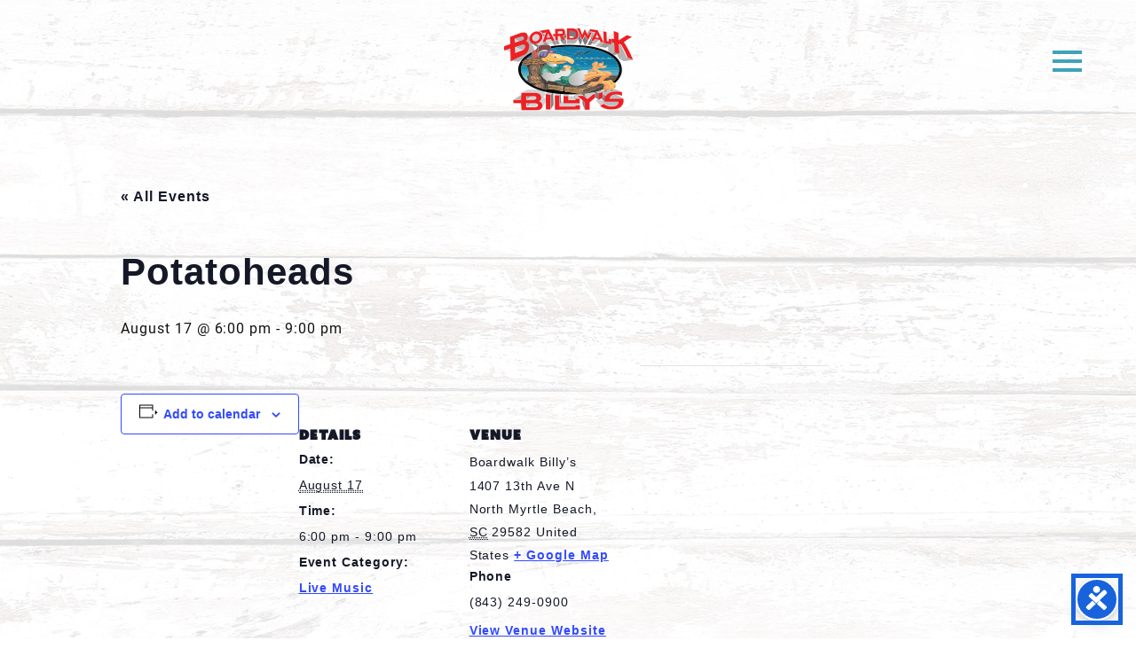

--- FILE ---
content_type: text/html; charset=UTF-8
request_url: https://boardwalkbillysnmb.com/event/potatoheads-2/
body_size: 16135
content:
<!DOCTYPE html>
<!--[if IE 6]>
<html id="ie6" lang="en-US">
<![endif]-->
<!--[if IE 7]>
<html id="ie7" lang="en-US">
<![endif]-->
<!--[if IE 8]>
<html id="ie8" lang="en-US">
<![endif]-->
<!--[if !(IE 6) | !(IE 7) | !(IE 8)  ]><!-->
<html lang="en-US">
<!--<![endif]-->
<!--[if lt IE 9]>
	<script src="https://html5shim.googlecode.com/svn/trunk/html5.js"></script>
<![endif]-->
<head>
	<meta charset="UTF-8"/>

	<title>
		Potatoheads - Boardwalk Billy&#039;s		 :		Boardwalk Billy&#039;s	</title>
	
		<link rel='archives' title='July 2023' href='https://boardwalkbillysnmb.com/2023/07/' />
		<link rel='stylesheet' id='tribe-events-views-v2-bootstrap-datepicker-styles-css' href='https://boardwalkbillysnmb.com/wp-content/plugins/the-events-calendar/vendor/bootstrap-datepicker/css/bootstrap-datepicker.standalone.min.css' type='text/css' media='all' />
<link rel='stylesheet' id='tec-variables-skeleton-css' href='https://boardwalkbillysnmb.com/wp-content/plugins/the-events-calendar/common/build/css/variables-skeleton.css' type='text/css' media='all' />
<link rel='stylesheet' id='tribe-common-skeleton-style-css' href='https://boardwalkbillysnmb.com/wp-content/plugins/the-events-calendar/common/build/css/common-skeleton.css' type='text/css' media='all' />
<link rel='stylesheet' id='tribe-tooltipster-css-css' href='https://boardwalkbillysnmb.com/wp-content/plugins/the-events-calendar/common/vendor/tooltipster/tooltipster.bundle.min.css' type='text/css' media='all' />
<link rel='stylesheet' id='tribe-events-views-v2-skeleton-css' href='https://boardwalkbillysnmb.com/wp-content/plugins/the-events-calendar/build/css/views-skeleton.css' type='text/css' media='all' />
<link rel='stylesheet' id='tec-variables-full-css' href='https://boardwalkbillysnmb.com/wp-content/plugins/the-events-calendar/common/build/css/variables-full.css' type='text/css' media='all' />
<link rel='stylesheet' id='tribe-common-full-style-css' href='https://boardwalkbillysnmb.com/wp-content/plugins/the-events-calendar/common/build/css/common-full.css' type='text/css' media='all' />
<link rel='stylesheet' id='tribe-events-views-v2-full-css' href='https://boardwalkbillysnmb.com/wp-content/plugins/the-events-calendar/build/css/views-full.css' type='text/css' media='all' />
<link rel='stylesheet' id='tribe-events-views-v2-print-css' href='https://boardwalkbillysnmb.com/wp-content/plugins/the-events-calendar/build/css/views-print.css' type='text/css' media='print' />
<meta name='robots' content='index, follow, max-image-preview:large, max-snippet:-1, max-video-preview:-1' />

	<!-- This site is optimized with the Yoast SEO plugin v26.7 - https://yoast.com/wordpress/plugins/seo/ -->
	<link rel="canonical" href="https://boardwalkbillysnmb.com/event/potatoheads-2/" />
	<meta property="og:locale" content="en_US" />
	<meta property="og:type" content="article" />
	<meta property="og:title" content="Potatoheads - Boardwalk Billy&#039;s" />
	<meta property="og:url" content="https://boardwalkbillysnmb.com/event/potatoheads-2/" />
	<meta property="og:site_name" content="Boardwalk Billy&#039;s" />
	<meta property="article:publisher" content="https://www.facebook.com/profile.php?id=100057541744924" />
	<meta name="twitter:card" content="summary_large_image" />
	<script type="application/ld+json" class="yoast-schema-graph">{"@context":"https://schema.org","@graph":[{"@type":"WebPage","@id":"https://boardwalkbillysnmb.com/event/potatoheads-2/","url":"https://boardwalkbillysnmb.com/event/potatoheads-2/","name":"Potatoheads - Boardwalk Billy&#039;s","isPartOf":{"@id":"https://boardwalkbillysnmb.com/#website"},"datePublished":"2026-01-13T20:44:07+00:00","breadcrumb":{"@id":"https://boardwalkbillysnmb.com/event/potatoheads-2/#breadcrumb"},"inLanguage":"en-US","potentialAction":[{"@type":"ReadAction","target":["https://boardwalkbillysnmb.com/event/potatoheads-2/"]}]},{"@type":"BreadcrumbList","@id":"https://boardwalkbillysnmb.com/event/potatoheads-2/#breadcrumb","itemListElement":[{"@type":"ListItem","position":1,"name":"Home","item":"https://boardwalkbillysnmb.com/"},{"@type":"ListItem","position":2,"name":"Events","item":"https://boardwalkbillysnmb.com/events/"},{"@type":"ListItem","position":3,"name":"Potatoheads"}]},{"@type":"WebSite","@id":"https://boardwalkbillysnmb.com/#website","url":"https://boardwalkbillysnmb.com/","name":"Boardwalk Billy's","description":"Boardwalk Billy&#039;s","publisher":{"@id":"https://boardwalkbillysnmb.com/#organization"},"potentialAction":[{"@type":"SearchAction","target":{"@type":"EntryPoint","urlTemplate":"https://boardwalkbillysnmb.com/?s={search_term_string}"},"query-input":{"@type":"PropertyValueSpecification","valueRequired":true,"valueName":"search_term_string"}}],"inLanguage":"en-US"},{"@type":"Organization","@id":"https://boardwalkbillysnmb.com/#organization","name":"Boardwalk Billy's","url":"https://boardwalkbillysnmb.com/","logo":{"@type":"ImageObject","inLanguage":"en-US","@id":"https://boardwalkbillysnmb.com/#/schema/logo/image/","url":"https://boardwalkbillysnmb.com/wp-content/uploads/2023/07/354045689_674682297793156_4731349670133392996_n.jpg","contentUrl":"https://boardwalkbillysnmb.com/wp-content/uploads/2023/07/354045689_674682297793156_4731349670133392996_n.jpg","width":1000,"height":1000,"caption":"Boardwalk Billy's"},"image":{"@id":"https://boardwalkbillysnmb.com/#/schema/logo/image/"},"sameAs":["https://www.facebook.com/profile.php?id=100057541744924"]},{"@type":"Event","name":"Potatoheads","description":"","url":"https://boardwalkbillysnmb.com/event/potatoheads-2/","eventAttendanceMode":"https://schema.org/OfflineEventAttendanceMode","eventStatus":"https://schema.org/EventScheduled","startDate":"2026-08-17T18:00:00-04:00","endDate":"2026-08-17T21:00:00-04:00","location":{"@type":"Place","name":"Boardwalk Billy&#8217;s","description":"","url":"https://boardwalkbillysnmb.com/venue/boardwalk-billys/","address":{"@type":"PostalAddress","streetAddress":"1407 13th Ave N","addressLocality":"North Myrtle Beach","addressRegion":"SC","postalCode":"29582","addressCountry":"United States"},"telephone":"(843) 249-0900","sameAs":"https://www.boardwalkbillysnmb.com"},"@id":"https://boardwalkbillysnmb.com/event/potatoheads-2/#event","mainEntityOfPage":{"@id":"https://boardwalkbillysnmb.com/event/potatoheads-2/"}}]}</script>
	<!-- / Yoast SEO plugin. -->


<link href='//hb.wpmucdn.com' rel='preconnect' />
<link rel="alternate" title="oEmbed (JSON)" type="application/json+oembed" href="https://boardwalkbillysnmb.com/wp-json/oembed/1.0/embed?url=https%3A%2F%2Fboardwalkbillysnmb.com%2Fevent%2Fpotatoheads-2%2F" />
<link rel="alternate" title="oEmbed (XML)" type="text/xml+oembed" href="https://boardwalkbillysnmb.com/wp-json/oembed/1.0/embed?url=https%3A%2F%2Fboardwalkbillysnmb.com%2Fevent%2Fpotatoheads-2%2F&#038;format=xml" />
		<style>
			.lazyload,
			.lazyloading {
				max-width: 100%;
			}
		</style>
		<style id='wp-img-auto-sizes-contain-inline-css' type='text/css'>
img:is([sizes=auto i],[sizes^="auto," i]){contain-intrinsic-size:3000px 1500px}
/*# sourceURL=wp-img-auto-sizes-contain-inline-css */
</style>
<link rel='stylesheet' id='tribe-events-v2-single-skeleton-css' href='https://boardwalkbillysnmb.com/wp-content/plugins/the-events-calendar/build/css/tribe-events-single-skeleton.css' type='text/css' media='all' />
<link rel='stylesheet' id='tribe-events-v2-single-skeleton-full-css' href='https://boardwalkbillysnmb.com/wp-content/plugins/the-events-calendar/build/css/tribe-events-single-full.css' type='text/css' media='all' />
<link rel='stylesheet' id='la-icon-maneger-style-css' href='https://boardwalkbillysnmb.com/wp-content/uploads/la_icon_sets/style.min.css' type='text/css' media='all' />
<link rel='stylesheet' id='wp-block-library-css' href='https://boardwalkbillysnmb.com/wp-includes/css/dist/block-library/style.min.css' type='text/css' media='all' />
<link rel='stylesheet' id='wc-blocks-style-css' href='https://boardwalkbillysnmb.com/wp-content/plugins/woocommerce/assets/client/blocks/wc-blocks.css' type='text/css' media='all' />
<style id='global-styles-inline-css' type='text/css'>
:root{--wp--preset--aspect-ratio--square: 1;--wp--preset--aspect-ratio--4-3: 4/3;--wp--preset--aspect-ratio--3-4: 3/4;--wp--preset--aspect-ratio--3-2: 3/2;--wp--preset--aspect-ratio--2-3: 2/3;--wp--preset--aspect-ratio--16-9: 16/9;--wp--preset--aspect-ratio--9-16: 9/16;--wp--preset--color--black: #000000;--wp--preset--color--cyan-bluish-gray: #abb8c3;--wp--preset--color--white: #ffffff;--wp--preset--color--pale-pink: #f78da7;--wp--preset--color--vivid-red: #cf2e2e;--wp--preset--color--luminous-vivid-orange: #ff6900;--wp--preset--color--luminous-vivid-amber: #fcb900;--wp--preset--color--light-green-cyan: #7bdcb5;--wp--preset--color--vivid-green-cyan: #00d084;--wp--preset--color--pale-cyan-blue: #8ed1fc;--wp--preset--color--vivid-cyan-blue: #0693e3;--wp--preset--color--vivid-purple: #9b51e0;--wp--preset--gradient--vivid-cyan-blue-to-vivid-purple: linear-gradient(135deg,rgb(6,147,227) 0%,rgb(155,81,224) 100%);--wp--preset--gradient--light-green-cyan-to-vivid-green-cyan: linear-gradient(135deg,rgb(122,220,180) 0%,rgb(0,208,130) 100%);--wp--preset--gradient--luminous-vivid-amber-to-luminous-vivid-orange: linear-gradient(135deg,rgb(252,185,0) 0%,rgb(255,105,0) 100%);--wp--preset--gradient--luminous-vivid-orange-to-vivid-red: linear-gradient(135deg,rgb(255,105,0) 0%,rgb(207,46,46) 100%);--wp--preset--gradient--very-light-gray-to-cyan-bluish-gray: linear-gradient(135deg,rgb(238,238,238) 0%,rgb(169,184,195) 100%);--wp--preset--gradient--cool-to-warm-spectrum: linear-gradient(135deg,rgb(74,234,220) 0%,rgb(151,120,209) 20%,rgb(207,42,186) 40%,rgb(238,44,130) 60%,rgb(251,105,98) 80%,rgb(254,248,76) 100%);--wp--preset--gradient--blush-light-purple: linear-gradient(135deg,rgb(255,206,236) 0%,rgb(152,150,240) 100%);--wp--preset--gradient--blush-bordeaux: linear-gradient(135deg,rgb(254,205,165) 0%,rgb(254,45,45) 50%,rgb(107,0,62) 100%);--wp--preset--gradient--luminous-dusk: linear-gradient(135deg,rgb(255,203,112) 0%,rgb(199,81,192) 50%,rgb(65,88,208) 100%);--wp--preset--gradient--pale-ocean: linear-gradient(135deg,rgb(255,245,203) 0%,rgb(182,227,212) 50%,rgb(51,167,181) 100%);--wp--preset--gradient--electric-grass: linear-gradient(135deg,rgb(202,248,128) 0%,rgb(113,206,126) 100%);--wp--preset--gradient--midnight: linear-gradient(135deg,rgb(2,3,129) 0%,rgb(40,116,252) 100%);--wp--preset--font-size--small: 13px;--wp--preset--font-size--medium: 20px;--wp--preset--font-size--large: 36px;--wp--preset--font-size--x-large: 42px;--wp--preset--spacing--20: 0.44rem;--wp--preset--spacing--30: 0.67rem;--wp--preset--spacing--40: 1rem;--wp--preset--spacing--50: 1.5rem;--wp--preset--spacing--60: 2.25rem;--wp--preset--spacing--70: 3.38rem;--wp--preset--spacing--80: 5.06rem;--wp--preset--shadow--natural: 6px 6px 9px rgba(0, 0, 0, 0.2);--wp--preset--shadow--deep: 12px 12px 50px rgba(0, 0, 0, 0.4);--wp--preset--shadow--sharp: 6px 6px 0px rgba(0, 0, 0, 0.2);--wp--preset--shadow--outlined: 6px 6px 0px -3px rgb(255, 255, 255), 6px 6px rgb(0, 0, 0);--wp--preset--shadow--crisp: 6px 6px 0px rgb(0, 0, 0);}:where(.is-layout-flex){gap: 0.5em;}:where(.is-layout-grid){gap: 0.5em;}body .is-layout-flex{display: flex;}.is-layout-flex{flex-wrap: wrap;align-items: center;}.is-layout-flex > :is(*, div){margin: 0;}body .is-layout-grid{display: grid;}.is-layout-grid > :is(*, div){margin: 0;}:where(.wp-block-columns.is-layout-flex){gap: 2em;}:where(.wp-block-columns.is-layout-grid){gap: 2em;}:where(.wp-block-post-template.is-layout-flex){gap: 1.25em;}:where(.wp-block-post-template.is-layout-grid){gap: 1.25em;}.has-black-color{color: var(--wp--preset--color--black) !important;}.has-cyan-bluish-gray-color{color: var(--wp--preset--color--cyan-bluish-gray) !important;}.has-white-color{color: var(--wp--preset--color--white) !important;}.has-pale-pink-color{color: var(--wp--preset--color--pale-pink) !important;}.has-vivid-red-color{color: var(--wp--preset--color--vivid-red) !important;}.has-luminous-vivid-orange-color{color: var(--wp--preset--color--luminous-vivid-orange) !important;}.has-luminous-vivid-amber-color{color: var(--wp--preset--color--luminous-vivid-amber) !important;}.has-light-green-cyan-color{color: var(--wp--preset--color--light-green-cyan) !important;}.has-vivid-green-cyan-color{color: var(--wp--preset--color--vivid-green-cyan) !important;}.has-pale-cyan-blue-color{color: var(--wp--preset--color--pale-cyan-blue) !important;}.has-vivid-cyan-blue-color{color: var(--wp--preset--color--vivid-cyan-blue) !important;}.has-vivid-purple-color{color: var(--wp--preset--color--vivid-purple) !important;}.has-black-background-color{background-color: var(--wp--preset--color--black) !important;}.has-cyan-bluish-gray-background-color{background-color: var(--wp--preset--color--cyan-bluish-gray) !important;}.has-white-background-color{background-color: var(--wp--preset--color--white) !important;}.has-pale-pink-background-color{background-color: var(--wp--preset--color--pale-pink) !important;}.has-vivid-red-background-color{background-color: var(--wp--preset--color--vivid-red) !important;}.has-luminous-vivid-orange-background-color{background-color: var(--wp--preset--color--luminous-vivid-orange) !important;}.has-luminous-vivid-amber-background-color{background-color: var(--wp--preset--color--luminous-vivid-amber) !important;}.has-light-green-cyan-background-color{background-color: var(--wp--preset--color--light-green-cyan) !important;}.has-vivid-green-cyan-background-color{background-color: var(--wp--preset--color--vivid-green-cyan) !important;}.has-pale-cyan-blue-background-color{background-color: var(--wp--preset--color--pale-cyan-blue) !important;}.has-vivid-cyan-blue-background-color{background-color: var(--wp--preset--color--vivid-cyan-blue) !important;}.has-vivid-purple-background-color{background-color: var(--wp--preset--color--vivid-purple) !important;}.has-black-border-color{border-color: var(--wp--preset--color--black) !important;}.has-cyan-bluish-gray-border-color{border-color: var(--wp--preset--color--cyan-bluish-gray) !important;}.has-white-border-color{border-color: var(--wp--preset--color--white) !important;}.has-pale-pink-border-color{border-color: var(--wp--preset--color--pale-pink) !important;}.has-vivid-red-border-color{border-color: var(--wp--preset--color--vivid-red) !important;}.has-luminous-vivid-orange-border-color{border-color: var(--wp--preset--color--luminous-vivid-orange) !important;}.has-luminous-vivid-amber-border-color{border-color: var(--wp--preset--color--luminous-vivid-amber) !important;}.has-light-green-cyan-border-color{border-color: var(--wp--preset--color--light-green-cyan) !important;}.has-vivid-green-cyan-border-color{border-color: var(--wp--preset--color--vivid-green-cyan) !important;}.has-pale-cyan-blue-border-color{border-color: var(--wp--preset--color--pale-cyan-blue) !important;}.has-vivid-cyan-blue-border-color{border-color: var(--wp--preset--color--vivid-cyan-blue) !important;}.has-vivid-purple-border-color{border-color: var(--wp--preset--color--vivid-purple) !important;}.has-vivid-cyan-blue-to-vivid-purple-gradient-background{background: var(--wp--preset--gradient--vivid-cyan-blue-to-vivid-purple) !important;}.has-light-green-cyan-to-vivid-green-cyan-gradient-background{background: var(--wp--preset--gradient--light-green-cyan-to-vivid-green-cyan) !important;}.has-luminous-vivid-amber-to-luminous-vivid-orange-gradient-background{background: var(--wp--preset--gradient--luminous-vivid-amber-to-luminous-vivid-orange) !important;}.has-luminous-vivid-orange-to-vivid-red-gradient-background{background: var(--wp--preset--gradient--luminous-vivid-orange-to-vivid-red) !important;}.has-very-light-gray-to-cyan-bluish-gray-gradient-background{background: var(--wp--preset--gradient--very-light-gray-to-cyan-bluish-gray) !important;}.has-cool-to-warm-spectrum-gradient-background{background: var(--wp--preset--gradient--cool-to-warm-spectrum) !important;}.has-blush-light-purple-gradient-background{background: var(--wp--preset--gradient--blush-light-purple) !important;}.has-blush-bordeaux-gradient-background{background: var(--wp--preset--gradient--blush-bordeaux) !important;}.has-luminous-dusk-gradient-background{background: var(--wp--preset--gradient--luminous-dusk) !important;}.has-pale-ocean-gradient-background{background: var(--wp--preset--gradient--pale-ocean) !important;}.has-electric-grass-gradient-background{background: var(--wp--preset--gradient--electric-grass) !important;}.has-midnight-gradient-background{background: var(--wp--preset--gradient--midnight) !important;}.has-small-font-size{font-size: var(--wp--preset--font-size--small) !important;}.has-medium-font-size{font-size: var(--wp--preset--font-size--medium) !important;}.has-large-font-size{font-size: var(--wp--preset--font-size--large) !important;}.has-x-large-font-size{font-size: var(--wp--preset--font-size--x-large) !important;}
/*# sourceURL=global-styles-inline-css */
</style>

<style id='classic-theme-styles-inline-css' type='text/css'>
/*! This file is auto-generated */
.wp-block-button__link{color:#fff;background-color:#32373c;border-radius:9999px;box-shadow:none;text-decoration:none;padding:calc(.667em + 2px) calc(1.333em + 2px);font-size:1.125em}.wp-block-file__button{background:#32373c;color:#fff;text-decoration:none}
/*# sourceURL=/wp-includes/css/classic-themes.min.css */
</style>
<link rel='stylesheet' id='sf_styles-css' href='https://boardwalkbillysnmb.com/wp-content/plugins/superfly-menu/css/public.min.css' type='text/css' media='all' />
<link rel='stylesheet' id='woocommerce-layout-css' href='https://boardwalkbillysnmb.com/wp-content/plugins/woocommerce/assets/css/woocommerce-layout.css' type='text/css' media='all' />
<link rel='stylesheet' id='woocommerce-smallscreen-css' href='https://boardwalkbillysnmb.com/wp-content/plugins/woocommerce/assets/css/woocommerce-smallscreen.css' type='text/css' media='only screen and (max-width: 768px)' />
<link rel='stylesheet' id='woocommerce-general-css' href='https://boardwalkbillysnmb.com/wp-content/plugins/woocommerce/assets/css/woocommerce.css' type='text/css' media='all' />
<style id='woocommerce-inline-inline-css' type='text/css'>
.woocommerce form .form-row .required { visibility: visible; }
/*# sourceURL=woocommerce-inline-inline-css */
</style>
<script type="text/javascript" src="https://boardwalkbillysnmb.com/wp-includes/js/jquery/jquery.min.js" id="jquery-core-js"></script>
<script type="text/javascript" src="https://boardwalkbillysnmb.com/wp-includes/js/jquery/jquery-migrate.min.js" id="jquery-migrate-js"></script>
<script type="text/javascript" src="https://boardwalkbillysnmb.com/wp-content/plugins/the-events-calendar/common/build/js/tribe-common.js" id="tribe-common-js"></script>
<script type="text/javascript" src="https://boardwalkbillysnmb.com/wp-content/plugins/the-events-calendar/build/js/views/breakpoints.js" id="tribe-events-views-v2-breakpoints-js"></script>
<script type="text/javascript" src="https://boardwalkbillysnmb.com/wp-content/plugins/superfly-menu/includes/vendor/looks_awesome/icon_manager/js/md5.js" id="la-icon-manager-md5-js"></script>
<script type="text/javascript" src="https://boardwalkbillysnmb.com/wp-content/plugins/superfly-menu/includes/vendor/looks_awesome/icon_manager/js/util.js" id="la-icon-manager-util-js"></script>
<script type="text/javascript" id="sf_main-js-extra">
/* <![CDATA[ */
var SF_Opts = {"wp_menu_id":"2","social":[],"search":"no","blur":"no","fade":"no","test_mode":"no","hide_def":"no","mob_nav":"no","dynamic":"no","parent_ignore":"no","sidebar_style":"side","sidebar_behaviour":"slide","alt_menu":"","sidebar_pos":"right","width_panel_1":"225","width_panel_2":"250","width_panel_3":"250","width_panel_4":"200","base_color":"#3fa2ba","opening_type":"click","sub_type":"dropdown","video_bg":"","video_mob":"no","video_preload":"no","sub_mob_type":"dropdown","sub_opening_type":"click","label":"none","label_top":"40px","label_size":"55","label_vis":"yes","item_padding":"25","bg":"","path":"https://boardwalkbillysnmb.com/wp-content/plugins/superfly-menu/img/","menu":"{\"2\":{\"term_id\":2,\"name\":\"Main Nav\",\"loc\":{\"pages\":{\"3\":1,\"12\":1,\"15\":1,\"16\":1,\"17\":1,\"18\":1,\"19\":1,\"20\":1,\"21\":1,\"22\":1,\"23\":1,\"24\":1,\"25\":1,\"26\":1,\"27\":1},\"cposts\":{},\"cats\":{\"1\":1},\"taxes\":{},\"langs\":{},\"wp_pages\":{\"front\":1,\"home\":1,\"archive\":1,\"single\":1,\"forbidden\":1,\"search\":1},\"ids\":[\"\"]},\"isDef\":true}}","togglers":"","subMenuSupport":"yes","subMenuSelector":"sub-menu, children","eventsInterval":"51","activeClassSelector":"current-menu-item","allowedTags":"DIV, NAV, UL, OL, LI, A, P, H1, H2, H3, H4, SPAN","menuData":[],"siteBase":"https://boardwalkbillysnmb.com","plugin_ver":"5.0.19"};
//# sourceURL=sf_main-js-extra
/* ]]> */
</script>
<script type="text/javascript" src="https://boardwalkbillysnmb.com/wp-content/plugins/superfly-menu/js/public.min.js" id="sf_main-js"></script>
<script type="text/javascript" src="https://boardwalkbillysnmb.com/wp-content/plugins/woocommerce/assets/js/jquery-blockui/jquery.blockUI.min.js" id="wc-jquery-blockui-js" defer="defer" data-wp-strategy="defer"></script>
<script type="text/javascript" id="wc-add-to-cart-js-extra">
/* <![CDATA[ */
var wc_add_to_cart_params = {"ajax_url":"/wp-admin/admin-ajax.php","wc_ajax_url":"/?wc-ajax=%%endpoint%%","i18n_view_cart":"View cart","cart_url":"https://boardwalkbillysnmb.com/cart/","is_cart":"","cart_redirect_after_add":"no"};
//# sourceURL=wc-add-to-cart-js-extra
/* ]]> */
</script>
<script type="text/javascript" src="https://boardwalkbillysnmb.com/wp-content/plugins/woocommerce/assets/js/frontend/add-to-cart.min.js" id="wc-add-to-cart-js" defer="defer" data-wp-strategy="defer"></script>
<script type="text/javascript" src="https://boardwalkbillysnmb.com/wp-content/plugins/woocommerce/assets/js/js-cookie/js.cookie.min.js" id="wc-js-cookie-js" defer="defer" data-wp-strategy="defer"></script>
<script type="text/javascript" id="woocommerce-js-extra">
/* <![CDATA[ */
var woocommerce_params = {"ajax_url":"/wp-admin/admin-ajax.php","wc_ajax_url":"/?wc-ajax=%%endpoint%%","i18n_password_show":"Show password","i18n_password_hide":"Hide password"};
//# sourceURL=woocommerce-js-extra
/* ]]> */
</script>
<script type="text/javascript" src="https://boardwalkbillysnmb.com/wp-content/plugins/woocommerce/assets/js/frontend/woocommerce.min.js" id="woocommerce-js" defer="defer" data-wp-strategy="defer"></script>
<script type="text/javascript" id="WCPAY_ASSETS-js-extra">
/* <![CDATA[ */
var wcpayAssets = {"url":"https://boardwalkbillysnmb.com/wp-content/plugins/woocommerce-payments/dist/"};
//# sourceURL=WCPAY_ASSETS-js-extra
/* ]]> */
</script>
<link rel="https://api.w.org/" href="https://boardwalkbillysnmb.com/wp-json/" /><link rel="alternate" title="JSON" type="application/json" href="https://boardwalkbillysnmb.com/wp-json/wp/v2/tribe_events/2639" /><link rel="EditURI" type="application/rsd+xml" title="RSD" href="https://boardwalkbillysnmb.com/xmlrpc.php?rsd" />
<meta name="generator" content="WordPress 6.9" />
<meta name="generator" content="WooCommerce 10.4.3" />
<link rel='shortlink' href='https://boardwalkbillysnmb.com/?p=2639' />
<script>

    // global
    window.SFM_is_mobile = (function () {
        var n = navigator.userAgent;
        var reg = new RegExp('Android\s([0-9\.]*)')
        var match = n.toLowerCase().match(reg);
        var android =  match ? parseFloat(match[1]) : false;
        if (android && android < 3.6) {
        	return;
        };

        return n.match(/Android|BlackBerry|IEMobile|iPhone|iPad|iPod|Opera Mini/i);
    })();

    window.SFM_current_page_menu = '2';

    (function(){

        var mob_bar = '';
        var pos = 'right';
        var iconbar = '';

        var SFM_skew_disabled = ( function( ) {
            var window_width = window.innerWidth;
            var sfm_width = 225;
            if ( sfm_width * 2 >= window_width ) {
                return true;
            }
            return false;
        } )( );

        var classes = SFM_is_mobile ? 'sfm-mobile' : 'sfm-desktop';
        var html = document.getElementsByTagName('html')[0]; // pointer
        classes += mob_bar ? ' sfm-mob-nav' : '';
        classes += ' sfm-pos-' + pos;
        classes += iconbar ? ' sfm-bar' : '';
		classes += SFM_skew_disabled ? ' sfm-skew-disabled' : '';

        html.className = html.className == '' ?  classes : html.className + ' ' + classes;

    })();
</script>
<style type="text/css" id="superfly-dynamic">
    @font-face {
        font-family: 'sfm-icomoon';
        src:url('https://boardwalkbillysnmb.com/wp-content/plugins/superfly-menu/img/fonts/icomoon.eot?wehgh4');
        src: url('https://boardwalkbillysnmb.com/wp-content/plugins/superfly-menu/img/fonts/icomoon.svg?wehgh4#icomoon') format('svg'),
        url('https://boardwalkbillysnmb.com/wp-content/plugins/superfly-menu/img/fonts/icomoon.eot?#iefixwehgh4') format('embedded-opentype'),
        url('https://boardwalkbillysnmb.com/wp-content/plugins/superfly-menu/img/fonts/icomoon.woff?wehgh4') format('woff'),
        url('https://boardwalkbillysnmb.com/wp-content/plugins/superfly-menu/img/fonts/icomoon.ttf?wehgh4') format('truetype');
        font-weight: normal;
        font-style: normal;
        font-display: swap;
    }
        .sfm-navicon, .sfm-navicon:after, .sfm-navicon:before, .sfm-sidebar-close:before, .sfm-sidebar-close:after {
        height: 4px !important;
    }
    .sfm-label-square .sfm-navicon-button, .sfm-label-rsquare .sfm-navicon-button, .sfm-label-circle .sfm-navicon-button {
    border-width: 4px !important;
    }

    .sfm-vertical-nav .sfm-submenu-visible > a .sfm-sm-indicator i:after {
    -webkit-transform: rotate(180deg);
    transform: rotate(180deg);
    }

    #sfm-mob-navbar .sfm-navicon-button:after {
    /*width: 30px;*/
    }

    .sfm-pos-right .sfm-vertical-nav .sfm-has-child-menu > a:before {
    display: none;
    }

    #sfm-sidebar.sfm-vertical-nav .sfm-menu .sfm-sm-indicator {
    /*background: rgba(255,255,255,0.085);*/
    }

    .sfm-pos-right #sfm-sidebar.sfm-vertical-nav .sfm-menu li a {
    /*padding-left: 10px !important;*/
    }

    .sfm-pos-right #sfm-sidebar.sfm-vertical-nav .sfm-sm-indicator {
    left: auto;
    right: 0;
    }

    #sfm-sidebar.sfm-compact .sfm-nav {
    min-height: 50vh;
    height: auto;
    max-height: none;
    margin-top: 30px;
    }

    #sfm-sidebar.sfm-compact  input[type=search] {
    font-size: 16px;
    }
    /*}*/

            #sfm-sidebar .sfm-sidebar-bg, #sfm-sidebar .sfm-social {
        background-color: #3fa2ba !important;
        }

            #sfm-sidebar .sfm-logo img {
        max-height: px;
        }
    

    #sfm-sidebar, .sfm-sidebar-bg, #sfm-sidebar .sfm-nav, #sfm-sidebar .sfm-widget, #sfm-sidebar .sfm-logo, #sfm-sidebar .sfm-social, .sfm-style-toolbar .sfm-copy {
    width: 225px;
    }
        #sfm-sidebar:not(.sfm-iconbar) .sfm-menu li > a span{
        max-width: calc(225px - 80px);    }
    #sfm-sidebar .sfm-social {
    background-color: transparent !important;
    }

    

    
    
    
    
    #sfm-sidebar .sfm-menu li > a:before {
        background: #fff;
    }

    #sfm-sidebar .sfm-menu-level-1 li > a:before {
        background: #ffffff;
    }

    #sfm-sidebar .sfm-menu-level-2 li > a:before {
        background: #ffffff;
    }
    #sfm-sidebar .sfm-menu-level-3 li > a:before {
        background: #ffffff;
    }

    @media only screen and (min-width: 800px) {
        #sfm-sidebar .sfm-menu-level-0 li:hover:before,
        #sfm-sidebar .sfm-menu-level-0 li.sfm-active-item:before,
        #sfm-sidebar .sfm-menu-level-0 li.sfm-active-smooth:before {
            background-color: #fff;
        }
    }

    #sfm-sidebar .sfm-view-level-1 .sfm-menu li:hover:before,
    #sfm-sidebar .sfm-view-level-1 .sfm-menu li.sfm-active-item:before {
        background-color: #ffffff;
    }

    #sfm-sidebar .sfm-view-level-2 .sfm-menu li:hover:before,
    #sfm-sidebar .sfm-view-level-2 .sfm-menu li.sfm-active-item:before {
        background-color: #ffffff;
    }

    #sfm-sidebar .sfm-view-level-3 .sfm-menu li:hover:before,
    #sfm-sidebar .sfm-view-level-3 .sfm-menu li.sfm-active-item:before {
        background-color: #ffffff;
    }
        #sfm-sidebar .sfm-menu li:hover > a span,
    #sfm-sidebar .sfm-menu li > a:focus span,
    #sfm-sidebar .sfm-menu li:hover > a img,
    #sfm-sidebar .sfm-menu li > a:focus img,
    #sfm-sidebar .sfm-menu li:hover > a .la_icon,
    #sfm-sidebar .sfm-menu li > a:focus .la_icon,
    #sfm-sidebar .sfm-menu li.sfm-submenu-visible > a img,
    #sfm-sidebar .sfm-menu li.sfm-submenu-visible > a .la_icon,
    #sfm-sidebar .sfm-menu li.sfm-submenu-visible > a span {
    right: -2px;
    left: auto;
    }

    .sfm-pos-right .sfm-sub-flyout #sfm-sidebar .sfm-menu li > a:focus span,
    .sfm-pos-right .sfm-sub-flyout #sfm-sidebar .sfm-menu li:hover > a span,
    .sfm-pos-right .sfm-sub-flyout #sfm-sidebar .sfm-menu li:hover > a img,
    .sfm-pos-right .sfm-sub-flyout #sfm-sidebar .sfm-menu li > a:focus img,
    .sfm-pos-right .sfm-sub-flyout #sfm-sidebar .sfm-menu li.sfm-submenu-visible > a img,
    .sfm-pos-right .sfm-sub-flyout #sfm-sidebar .sfm-menu li.sfm-submenu-visible > a span {
    right: 2px;
    left: auto;
    }

        #sfm-sidebar .sfm-menu li a,
        #sfm-sidebar .sfm-chapter,
        #sfm-sidebar .widget-area,
        .sfm-search-form input {
        padding-left: 10% !important;
        }

        .sfm-pos-right .sfm-sub-flyout #sfm-sidebar .sfm-menu li a,
        .sfm-pos-right .sfm-sub-flyout #sfm-sidebar .sfm-view .sfm-back-parent,
        .sfm-pos-right .sfm-sub-flyout #sfm-sidebar .sfm-chapter,
        .sfm-pos-right .sfm-sub-flyout #sfm-sidebar .widget-area,
        .sfm-pos-right .sfm-sub-flyout .sfm-search-form input {
        padding-left: 14% !important;
        }
                #sfm-sidebar .sfm-child-menu.sfm-menu-level-1 li a {
        padding-left: 12% !important;
        }
        #sfm-sidebar .sfm-child-menu.sfm-menu-level-2 li a {
        padding-left: 14% !important;
        }
    
        #sfm-sidebar.sfm-compact .sfm-social li {
        text-align: left;
        }

        #sfm-sidebar.sfm-compact .sfm-social:before {
        right: auto;
        left: auto;
        left: 10%;
        }

                #sfm-sidebar:after {
    display: none !important;
    }

    


    #sfm-sidebar,
    .sfm-pos-right .sfm-sidebar-slide.sfm-body-pushed #sfm-mob-navbar {
    -webkit-transform: translate3d(-225px,0,0);
    transform: translate3d(-225px,0,0);
    }


    .sfm-pos-right #sfm-sidebar, .sfm-sidebar-slide.sfm-body-pushed #sfm-mob-navbar {
    -webkit-transform: translate3d(225px,0,0);
    transform: translate3d(225px,0,0);
    }



    .sfm-pos-left #sfm-sidebar .sfm-view-level-1 {
    left: 225px;
    width: 250px;
    -webkit-transform: translate3d(-250px,0,0);
    transform: translate3d(-250px,0,0);
    }

    #sfm-sidebar .sfm-view-level-1 .sfm-menu {
         width: 250px;
    }
    #sfm-sidebar .sfm-view-level-2 .sfm-menu {
         width: 250px;
    }
    #sfm-sidebar .sfm-view-level-3 .sfm-menu {
         width: 200px;
    }

    .sfm-pos-right #sfm-sidebar .sfm-view-level-1 {
    left: auto;
    right: 225px;
    width: 250px;
    -webkit-transform: translate3d(250px,0,0);
    transform: translate3d(250px,0,0);
    }

    .sfm-pos-left #sfm-sidebar .sfm-view-level-2 {
    left: 475px;
    width: 250px;
    -webkit-transform: translate3d(-725px,0,0);
    transform: translate3d(-725px,0,0);
    }

    .sfm-pos-right #sfm-sidebar .sfm-view-level-2
    {
    left: auto;
    right: 475px;
    width: 250px;
    -webkit-transform: translate3d(725px,0,0);
    transform: translate3d(725px,0,0);
    }

    .sfm-pos-left #sfm-sidebar .sfm-view-level-3 {
    left: 725px;
    width: 200px;
    -webkit-transform: translate3d(-925px,0,0);
    transform: translate3d(-925px,0,0);
    }

    .sfm-pos-right #sfm-sidebar .sfm-view-level-3 {
    left: auto;
    right: 725px;
    width: 200px;
    -webkit-transform: translate3d(725px,0,0);
    transform: translate3d(725px,0,0);
    }

    .sfm-view-pushed-1 #sfm-sidebar .sfm-view-level-2 {
    -webkit-transform: translate3d(-250px,0,0);
    transform: translate3d(-250px,0,0);
    }

    .sfm-pos-right .sfm-view-pushed-1 #sfm-sidebar .sfm-view-level-2 {
    -webkit-transform: translate3d(250px,0,0);
    transform: translate3d(250px,0,0);
    }

    .sfm-view-pushed-2 #sfm-sidebar .sfm-view-level-3 {
    -webkit-transform: translate3d(-200px,0,0);
    transform: translate3d(-200px,0,0);
    }

    .sfm-pos-right .sfm-view-pushed-2 #sfm-sidebar .sfm-view-level-3 {
    -webkit-transform: translate3d(200px,0,0);
    transform: translate3d(200px,0,0);
    }

    .sfm-sub-swipe #sfm-sidebar .sfm-view-level-1,
    .sfm-sub-swipe #sfm-sidebar .sfm-view-level-2,
    .sfm-sub-swipe #sfm-sidebar .sfm-view-level-3,
    .sfm-sub-swipe #sfm-sidebar .sfm-view-level-custom,
    .sfm-sub-dropdown #sfm-sidebar .sfm-view-level-custom {
    left: 225px;
    width: 225px;
    }

    .sfm-sub-dropdown #sfm-sidebar .sfm-view-level-custom {
    width: 225px !important;
    }

    .sfm-sub-swipe #sfm-sidebar .sfm-view-level-custom,
    .sfm-sub-swipe #sfm-sidebar .sfm-view-level-custom .sfm-custom-content,
    .sfm-sub-swipe #sfm-sidebar .sfm-view-level-custom .sfm-content-wrapper {
    width: 250px !important;
    }

    .sfm-sub-swipe #sfm-sidebar .sfm-menu {
    width: 225px;
    }

    .sfm-sub-swipe.sfm-view-pushed-1 #sfm-sidebar .sfm-view-level-1,
    .sfm-sub-swipe.sfm-view-pushed-2 #sfm-sidebar .sfm-view-level-2,
    .sfm-sub-swipe.sfm-view-pushed-3 #sfm-sidebar .sfm-view-level-3,
    .sfm-sub-dropdown.sfm-view-pushed-custom #sfm-sidebar .sfm-view-level-custom,
    .sfm-sub-swipe.sfm-view-pushed-custom #sfm-sidebar .sfm-view-level-custom {
    -webkit-transform: translate3d(-225px,0,0) !important;
    transform: translate3d(-225px,0,0) !important;
    }

    .sfm-sub-swipe.sfm-view-pushed-1 #sfm-sidebar .sfm-scroll-main,
    .sfm-sub-swipe.sfm-view-pushed-custom #sfm-sidebar .sfm-scroll-main,
    .sfm-sub-dropdown.sfm-view-pushed-custom #sfm-sidebar .sfm-scroll-main {
    -webkit-transform: translate3d(-100%,0,0) !important;
    transform: translate3d(-100%,0,0) !important;
    }

    .sfm-sub-swipe.sfm-view-pushed-2 #sfm-sidebar .sfm-view-level-1,
    .sfm-sub-swipe.sfm-view-pushed-custom #sfm-sidebar .sfm-view-level-1,
    .sfm-sub-swipe.sfm-view-pushed-3 #sfm-sidebar .sfm-view-level-2,
    .sfm-sub-swipe.sfm-view-pushed-custom.sfm-view-pushed-2 #sfm-sidebar .sfm-view-level-2 {
    -webkit-transform: translate3d(-200%,0,0) !important;
    transform: translate3d(-200%,0,0) !important;
    }

    /* custom content */

    .sfm-pos-left .sfm-view-pushed-1.sfm-view-pushed-custom #sfm-sidebar .sfm-view-level-custom {
    right: -250px;
    }
    .sfm-pos-left .sfm-view-pushed-2.sfm-view-pushed-custom #sfm-sidebar .sfm-view-level-custom {
    right: -500px;
    }
    .sfm-pos-left .sfm-view-pushed-3.sfm-view-pushed-custom #sfm-sidebar .sfm-view-level-custom {
    right: -700px;
    }

    .sfm-sub-swipe.sfm-view-pushed-custom #sfm-sidebar .sfm-view-level-custom,
    .sfm-sub-dropdown.sfm-view-pushed-custom #sfm-sidebar .sfm-view-level-custom {
    right: 0;
    }
    .sfm-pos-right .sfm-view-pushed-1.sfm-view-pushed-custom #sfm-sidebar.sfm-sub-flyout .sfm-view-level-custom {
    left: -250px;
    }
    .sfm-pos-right .sfm-view-pushed-2.sfm-view-pushed-custom #sfm-sidebar.sfm-sub-flyout .sfm-view-level-custom {
    left: -500px;
    }
    .sfm-pos-right .sfm-view-pushed-3.sfm-view-pushed-custom #sfm-sidebar.sfm-sub-flyout .sfm-view-level-custom {
    left: -700px;
    }

    .sfm-pos-left .sfm-view-pushed-custom #sfm-sidebar .sfm-view-level-custom {
    transform: translate3d(100%,0,0);
    }
    .sfm-pos-right .sfm-view-pushed-custom #sfm-sidebar .sfm-view-level-custom {
    transform: translate3d(-100%,0,0);
    }


    
    #sfm-sidebar .sfm-menu a img{
    max-width: 40px;
    max-height: 40px;
    }
    #sfm-sidebar .sfm-menu .la_icon{
    font-size: 40px;
    min-width: 40px;
    min-height: 40px;
    }

            @media only screen and (min-width: 800px) {
        #sfm-sidebar .sfm-menu li.sfm-active-class > a:before {
            width: 100%;
        }
    }
    #sfm-sidebar.sfm-hl-line .sfm-menu li.sfm-active-class > a {
        background: rgba(0, 0, 0, 0.15);
    }
    
    #sfm-sidebar .sfm-back-parent {
        background: #3fa2ba;
    }

    #sfm-sidebar .sfm-view-level-1, #sfm-sidebar ul.sfm-menu-level-1 {
        background: rgb(59, 153, 175);
    }

    #sfm-sidebar .sfm-view-level-2, #sfm-sidebar ul.sfm-menu-level-2 {
        background: rgb(54, 140, 161);
    }

    #sfm-sidebar .sfm-view-level-3, #sfm-sidebar ul.sfm-menu-level-3 {
    background: rgb(48, 125, 144);
    }

    #sfm-sidebar .sfm-menu-level-0 li, #sfm-sidebar .sfm-menu-level-0 li a, .sfm-title h3, #sfm-sidebar .sfm-back-parent {
    color: #fff;
    }

    #sfm-sidebar .sfm-menu li a, #sfm-sidebar .sfm-chapter, #sfm-sidebar .sfm-back-parent {
    padding: 25px 0;
    text-transform: capitalize;
    }
    .sfm-style-full #sfm-sidebar.sfm-hl-line .sfm-menu li > a:before {
    bottom:  20px
    }

    #sfm-sidebar .sfm-search-form input[type=text] {
    padding-top:25px;
    padding-bottom:25px;
    }

    .sfm-sub-swipe #sfm-sidebar .sfm-view .sfm-menu,
    .sfm-sub-swipe .sfm-custom-content,
    .sfm-sub-dropdown .sfm-custom-content {
    padding-top:  68px;
    }

    #sfm-sidebar .sfm-search-form span {
    top: 28px;
    font-size: 15px;
    font-weight: normal;
    }

    #sfm-sidebar {
    font-family: inherit;
    }

    #sfm-sidebar .sfm-sm-indicator {
    line-height: 18px;
    }

    #sfm-sidebar.sfm-indicators .sfm-sm-indicator i  {
    width: 6px;
    height: 6px;
    border-top-width: 2px;
    border-right-width: 2px;
    margin: -3px 0 0 -3px;
    }

    #sfm-sidebar .sfm-search-form input {
    font-size: 18px;
    }

    #sfm-sidebar .sfm-menu li a, #sfm-sidebar .sfm-menu .sfm-chapter, #sfm-sidebar .sfm-back-parent {
    font-family: inherit;
    font-weight: normal;
    font-size: 18px;
    letter-spacing: 0px;
    text-align: left;
    -webkit-font-smoothing: antialiased;
    font-smoothing: antialiased;
    text-rendering: optimizeLegibility;
    }

    #sfm-sidebar .sfm-social-abbr a {
    font-family: inherit;
    }
    #sfm-sidebar .sfm-widget,
    #sfm-sidebar .widget-area {
    text-align: left;
    }

    #sfm-sidebar .sfm-social {
    text-align: center !important;
    }

    #sfm-sidebar .sfm-menu .sfm-chapter {
    font-size: 15px;
    margin-top: 25px;
    font-weight: bold;
    text-transform: uppercase;
    }
    #sfm-sidebar .sfm-menu .sfm-chapter div{
    font-family: inherit;
    font-size: 15px;
    }
        .sfm-rollback a {
    font-family: inherit;
    }
    #sfm-sidebar .sfm-menu .la_icon{
    color: #fff;
    }

    #sfm-sidebar .sfm-menu-level-0 li .sfm-sm-indicator i {
    border-color: #fff;
    }
    #sfm-sidebar .sfm-menu-level-0 .sfm-sl, .sfm-title h2, .sfm-social:after {
    color: #fff;
    }
    #sfm-sidebar .sfm-menu-level-1 li .sfm-sm-indicator i {
    border-color: #ffffff;
    }
    #sfm-sidebar .sfm-menu-level-1 .sfm-sl {
    color: #fff;
    }
    #sfm-sidebar .sfm-menu-level-2 li .sfm-sm-indicator i {
    border-color: #ffffff;
    }
    #sfm-sidebar .sfm-menu-level-2 .sfm-sl {
    color: #fff;
    }
    #sfm-sidebar .sfm-menu-level-3 li .sfm-sm-indicator i {
    border-color: #ffffff;
    }
    #sfm-sidebar .sfm-menu-level-3 .sfm-sl {
    color: #fff;
    }
    .sfm-menu-level-0 .sfm-chapter {
    color: #fff !important;
    }
    .sfm-menu-level-1 .sfm-chapter {
    color: #ffffff !important;
    }
    .sfm-menu-level-2 .sfm-chapter {
    color: #ffffff !important;
    }
    .sfm-menu-level-3 .sfm-chapter {
    color: #ffffff !important;
    }
    #sfm-sidebar .sfm-view-level-1 li a,
    #sfm-sidebar .sfm-menu-level-1 li a{
    color: #ffffff;
    border-color: #ffffff;
    }

    #sfm-sidebar:after {
    background-color: #3fa2ba;
    }

    #sfm-sidebar .sfm-view-level-2 li a,
    #sfm-sidebar .sfm-menu-level-2 li a{
    color: #ffffff;
    border-color: #ffffff;
    }

    #sfm-sidebar .sfm-view-level-3 li a,
    #sfm-sidebar .sfm-menu-level-3 li a {
    color: #ffffff;
    border-color: #ffffff;
    }

    .sfm-navicon-button {
    top: 40px;
    }
    @media only screen and (max-width: 800px) {
    .sfm-navicon-button {
    top: 40px;
    }
    }

    
            .sfm-navicon-button {
        right: 50px !important;
        }
        @media only screen and (max-width: 800px) {
        .sfm-navicon-button {
        right: 50px !important;
        }
        }
        @media only screen and (min-width: 800px) {
        .sfm-pos-left.sfm-bar body, .sfm-pos-left.sfm-bar #wpadminbar {
        padding-left: 225px !important;
        }
        .sfm-pos-right.sfm-bar body, .sfm-pos-right.sfm-bar #wpadminbar {
        padding-right: 225px !important;
        }
    }
    .sfm-navicon:after,
    .sfm-label-text .sfm-navicon:after,
    .sfm-label-none .sfm-navicon:after {
    top: -10px;
    }
    .sfm-navicon:before,
    .sfm-label-text .sfm-navicon:before,
    .sfm-label-none .sfm-navicon:before {
    top: 10px;
    }

    .sfm-body-pushed #sfm-overlay, body[class*="sfm-view-pushed"] #sfm-overlay {
    opacity: 0.6;
    }
            .sfm-body-pushed #sfm-overlay, body[class*="sfm-view-pushed"] #sfm-overlay {
        cursor: url("https://boardwalkbillysnmb.com/wp-content/plugins/superfly-menu/img/close3.png") 16 16,pointer;
        }
    


        #sfm-sidebar .sfm-menu li:after {
        content: '';
        display: block;
        width: 100%;
        box-sizing: border-box;
        position: absolute;
        bottom: 0px;
        left: 0;
        right: 0;
        height: 1px;
        background: rgba(0, 0, 0, 0.15);
        margin: 0 auto;
        z-index: 0;
        }

        #sfm-sidebar .sfm-menu li:last-child:after {
        display: none;
        }

    
    .sfm-style-skew #sfm-sidebar .sfm-social{
    height: auto;
    /*min-height: 75px;*/
    }
    .sfm-theme-top .sfm-sidebar-bg,
    .sfm-theme-bottom .sfm-sidebar-bg{
    width: 450px;
    }
    /* Pos left */
    .sfm-theme-top .sfm-sidebar-bg{
    -webkit-transform: translate3d(-225px,0,0) skewX(-12.05deg);
    transform: translate3d(-225px,0,0) skewX(-12.05deg);
    }
    .sfm-theme-bottom .sfm-sidebar-bg{
    -webkit-transform: translate3d(-450px,0,0) skewX(12.05deg);
    transform: translate3d(-225px,0,0) skewX(12.05deg);
    }
    /* Pos right */
    .sfm-pos-right .sfm-theme-top .sfm-sidebar-bg{
    -webkit-transform: translate3d(-0px,0,0) skewX(12.05deg);
    transform: translate3d(-0px,0,0) skewX(12.05deg);
    }
    .sfm-pos-right .sfm-theme-bottom .sfm-sidebar-bg{
    -webkit-transform: translate3d(-0px,0,0) skewX(-12.05deg);
    transform: translate3d(-0px,0,0) skewX(-12.05deg);
    }
    /* exposed */
    .sfm-sidebar-exposed.sfm-theme-top .sfm-sidebar-bg,
    .sfm-sidebar-always .sfm-theme-top .sfm-sidebar-bg{
    -webkit-transform: translate3d(-75px,0,0) skewX(-12.05deg);
    transform: translate3d(-75px,0,0) skewX(-12.05deg);
    }
    .sfm-pos-right .sfm-sidebar-exposed.sfm-theme-top .sfm-sidebar-bg,
    .sfm-pos-right .sfm-sidebar-always .sfm-theme-top .sfm-sidebar-bg{
    -webkit-transform: translate3d(-225px,0,0) skewX(12.05deg);
    transform: translate3d(-112.5px,0,0) skewX(12.05deg);
    }
    .sfm-sidebar-exposed.sfm-theme-bottom .sfm-sidebar-bg,
    .sfm-sidebar-always .sfm-theme-bottom .sfm-sidebar-bg{
    -webkit-transform: translate3d(-150px,0,0) skewX(12.05deg);
    transform: translate3d(-150px,0,0) skewX(12.05deg);
    }
    .sfm-pos-right .sfm-sidebar-exposed.sfm-theme-bottom .sfm-sidebar-bg,
    .sfm-pos-right .sfm-sidebar-always .sfm-theme-bottom .sfm-sidebar-bg{
    -webkit-transform: translate3d(-150px,0,0) skewX(-12.05deg);
    transform: translate3d(-150px,0,0) skewX(-12.05deg);
    }

    /* Always visible */
    .sfm-sidebar-always.sfm-theme-top .sfm-sidebar-bg{
    -webkit-transform: skewX(-12.05deg);
    transform: skewX(-12.05deg);
    }
    .sfm-pos-right .sfm-sidebar-always.sfm-theme-top .sfm-sidebar-bg{
    -webkit-transform: skewX(12.05deg);
    transform: skewX(12.05deg);
    }
    .sfm-sidebar-always.sfm-theme-bottom .sfm-sidebar-bg{
    -webkit-transform: skewX(-160.65deg);
    transform: skewX(-160.65deg);
    }
    .sfm-pos-right .sfm-sidebar-always.sfm-theme-bottom .sfm-sidebar-bg{
    -webkit-transform: skewX(160.65deg);
    transform: skewX(160.65deg);
    }

    .sfm-navicon,
    .sfm-navicon:after,
    .sfm-navicon:before,
    .sfm-label-metro .sfm-navicon-button,
    #sfm-mob-navbar {
    background-color: #3fa2ba;
    }

    .sfm-label-metro .sfm-navicon,
    #sfm-mob-navbar .sfm-navicon,
    .sfm-label-metro .sfm-navicon:after,
    #sfm-mob-navbar .sfm-navicon:after,
    .sfm-label-metro .sfm-navicon:before,
    #sfm-mob-navbar .sfm-navicon:before  {
    background-color: #3fa2ba;
    }
    .sfm-navicon-button .sf_label_icon{
    color: #3fa2ba;
    }

    .sfm-label-square .sfm-navicon-button,
    .sfm-label-rsquare .sfm-navicon-button,
    .sfm-label-circle .sfm-navicon-button {
    color: #3fa2ba;
    }

    .sfm-navicon-button .sf_label_icon{
    width: 55px;
    height: 55px;
    font-size: calc(55px * .6);
    }
    .sfm-navicon-button .sf_label_icon.la_icon_manager_custom{
    width: 55px;
    height: 55px;
    }
    .sfm-navicon-button.sf_label_default{
    width: 55px;
    height: 55px;
    }

    #sfm-sidebar [class*="sfm-icon-"] {
    color: #fff;
    }

    #sfm-sidebar .sfm-social li {
    border-color: #fff;
    }

    #sfm-sidebar .sfm-social a:before {
    color: #fff;
    }

    #sfm-sidebar .sfm-search-form {
    background-color: rgba(255, 255, 255, 0.05);
    }

    #sfm-sidebar li:hover span[class*='fa-'] {
    opacity: 1 !important;
    }
                </style>
<script>

    ;(function (){
        var insertListener = function(event){
            if (event.animationName == "bodyArrived") {
                afterContentArrived();
            }
        }
        var timer, _timer;

        if (document.addEventListener && false) {
            document.addEventListener("animationstart", insertListener, false); // standard + firefox
            document.addEventListener("MSAnimationStart", insertListener, false); // IE
            document.addEventListener("webkitAnimationStart", insertListener, false); // Chrome + Safari
        } else {
            timer = setInterval(function(){
                if (document.body) { //
                    clearInterval(timer);
                    afterContentArrived();
                }
            },14);
        }

        function afterContentArrived() {
            clearTimeout(_timer);
            var htmlClss;

            if (window.jQuery) {
                htmlClss = document.getElementsByTagName('html')[0].className;
                if (htmlClss.indexOf('sfm-pos') === -1) {
                    document.getElementsByTagName('html')[0].className = htmlClss + ' ' + window.SFM_classes;
                }
                jQuery('body').fadeIn();
                jQuery(document).trigger('sfm_doc_body_arrived');
                window.SFM_EVENT_DISPATCHED = true;
            } else {
                _timer = setTimeout(function(){
                    afterContentArrived();
                },14);
            }
        }
    })()
</script><script type='text/javascript'>var SFM_template ="<div class=\"sfm-rollback sfm-color1 sfm-theme-none sfm-label-visible sfm-label-none  sfm-fixed\" style=\"\">\r\n    <div role='button' tabindex='0' aria-haspopup=\"true\" class='sfm-navicon-button x sf_label_default '><div class=\"sfm-navicon\"><\/div>    <\/div>\r\n<\/div>\r\n<div id=\"sfm-sidebar\" style=\"opacity:0\" data-wp-menu-id=\"2\" class=\"sfm-theme-none sfm-hl-line sfm-indicators\">\r\n    <div class=\"sfm-scroll-wrapper sfm-scroll-main\">\r\n        <div class=\"sfm-scroll\">\r\n            <div class=\"sfm-sidebar-close\"><\/div>\r\n            <div class=\"sfm-logo sfm-no-image\">\r\n                                                                <div class=\"sfm-title\"><\/div>\r\n            <\/div>\r\n            <nav class=\"sfm-nav\">\r\n                <div class=\"sfm-va-middle\">\r\n                    <ul id=\"sfm-nav\" class=\"menu\"><li id=\"menu-item-28\" class=\"menu-item menu-item-type-post_type menu-item-object-page menu-item-home menu-item-28\"><a href=\"https:\/\/boardwalkbillysnmb.com\/\">Home<\/a><\/li>\n<li id=\"menu-item-29\" class=\"menu-item menu-item-type-post_type menu-item-object-page menu-item-has-children menu-item-29\"><a href=\"https:\/\/boardwalkbillysnmb.com\/boardwalk-billys-menus\/\">Menus<\/a>\n<ul class=\"sub-menu\">\n\t<li id=\"menu-item-104\" class=\"menu-item menu-item-type-post_type menu-item-object-page menu-item-104\"><a href=\"https:\/\/boardwalkbillysnmb.com\/boardwalk-billys-menus\/lunch-specials\/\">Lunch Specials<\/a><\/li>\n\t<li id=\"menu-item-30\" class=\"menu-item menu-item-type-post_type menu-item-object-page menu-item-30\"><a href=\"https:\/\/boardwalkbillysnmb.com\/boardwalk-billys-menus\/food-menu\/\">Food Menu<\/a><\/li>\n\t<li id=\"menu-item-31\" class=\"menu-item menu-item-type-post_type menu-item-object-page menu-item-31\"><a href=\"https:\/\/boardwalkbillysnmb.com\/boardwalk-billys-menus\/drink-menu\/\">Drink Menu<\/a><\/li>\n\t<li id=\"menu-item-32\" class=\"menu-item menu-item-type-post_type menu-item-object-page menu-item-32\"><a href=\"https:\/\/boardwalkbillysnmb.com\/boardwalk-billys-menus\/sushi-menu\/\">Sushi Menu<\/a><\/li>\n\t<li id=\"menu-item-33\" class=\"menu-item menu-item-type-post_type menu-item-object-page menu-item-33\"><a href=\"https:\/\/boardwalkbillysnmb.com\/boardwalk-billys-menus\/happy-hour-menu\/\">Happy Hour Menu<\/a><\/li>\n<\/ul>\n<\/li>\n<li id=\"menu-item-34\" class=\"menu-item menu-item-type-post_type menu-item-object-page menu-item-has-children menu-item-34\"><a href=\"https:\/\/boardwalkbillysnmb.com\/north-myrtle-beach-live-music-events\/\">Live Music &#038; Events<\/a>\n<ul class=\"sub-menu\">\n\t<li id=\"menu-item-100\" class=\"menu-item menu-item-type-post_type menu-item-object-page menu-item-100\"><a href=\"https:\/\/boardwalkbillysnmb.com\/booking-form\/\">Booking Form<\/a><\/li>\n<\/ul>\n<\/li>\n<li id=\"menu-item-35\" class=\"menu-item menu-item-type-post_type menu-item-object-page menu-item-has-children menu-item-35\"><a href=\"https:\/\/boardwalkbillysnmb.com\/about-boardwalk-billys\/\">About Us<\/a>\n<ul class=\"sub-menu\">\n\t<li id=\"menu-item-36\" class=\"menu-item menu-item-type-post_type menu-item-object-page menu-item-36\"><a href=\"https:\/\/boardwalkbillysnmb.com\/about-boardwalk-billys\/faqs\/\">FAQs<\/a><\/li>\n\t<li id=\"menu-item-37\" class=\"menu-item menu-item-type-post_type menu-item-object-page menu-item-37\"><a href=\"https:\/\/boardwalkbillysnmb.com\/about-boardwalk-billys\/north-myrtle-beach-location\/\">Location<\/a><\/li>\n<\/ul>\n<\/li>\n<li id=\"menu-item-596\" class=\"menu-item menu-item-type-post_type menu-item-object-page menu-item-has-children menu-item-596\"><a href=\"https:\/\/boardwalkbillysnmb.com\/shop\/\">Shop<\/a>\n<ul class=\"sub-menu\">\n\t<li id=\"menu-item-609\" class=\"menu-item menu-item-type-post_type menu-item-object-page menu-item-609\"><a href=\"https:\/\/boardwalkbillysnmb.com\/cart\/\">Cart<\/a><\/li>\n\t<li id=\"menu-item-610\" class=\"menu-item menu-item-type-post_type menu-item-object-page menu-item-610\"><a href=\"https:\/\/boardwalkbillysnmb.com\/my-account\/\">My Account<\/a><\/li>\n<\/ul>\n<\/li>\n<li id=\"menu-item-612\" class=\"menu-item menu-item-type-taxonomy menu-item-object-product_cat menu-item-612\"><a href=\"https:\/\/boardwalkbillysnmb.com\/product-category\/gift-certificates\/\">Gift Certificates<\/a><\/li>\n<li id=\"menu-item-38\" class=\"menu-item menu-item-type-post_type menu-item-object-page menu-item-38\"><a href=\"https:\/\/boardwalkbillysnmb.com\/photo-gallery\/\">Photo Gallery<\/a><\/li>\n<li id=\"menu-item-39\" class=\"menu-item menu-item-type-post_type menu-item-object-page menu-item-39\"><a href=\"https:\/\/boardwalkbillysnmb.com\/contact-boardwalk-billys\/\">Contact Us<\/a><\/li>\n<\/ul>                    <div class=\"sfm-widget-area\"><\/div>\r\n                <\/div>\r\n            <\/nav>\r\n            <ul class=\"sfm-social sfm-social-icons\"><\/ul>\r\n                    <\/div>\r\n    <\/div>\r\n    <div class=\"sfm-sidebar-bg\">\r\n        <!-- eg. https:\/\/www.youtube.com\/watch?v=AgI7OcZ9g60 or https:\/\/www.youtube.com\/watch?v=gU10ALRQ0ww -->\r\n            <\/div>\r\n    <div class=\"sfm-view sfm-view-level-custom\">\r\n        <span class=\"sfm-close\"><\/span>\r\n            <\/div>\r\n<\/div>\r\n<div id=\"sfm-overlay-wrapper\"><div id=\"sfm-overlay\"><\/div><div class=\"sfm-nav-bg_item -top\"><\/div><div class=\"sfm-nav-bg_item -bottom\"><\/div><\/div>"</script><meta name="tec-api-version" content="v1"><meta name="tec-api-origin" content="https://boardwalkbillysnmb.com"><link rel="alternate" href="https://boardwalkbillysnmb.com/wp-json/tribe/events/v1/events/2639" />		<script>
			document.documentElement.className = document.documentElement.className.replace('no-js', 'js');
		</script>
				<style>
			.no-js img.lazyload {
				display: none;
			}

			figure.wp-block-image img.lazyloading {
				min-width: 150px;
			}

			.lazyload,
			.lazyloading {
				--smush-placeholder-width: 100px;
				--smush-placeholder-aspect-ratio: 1/1;
				width: var(--smush-image-width, var(--smush-placeholder-width)) !important;
				aspect-ratio: var(--smush-image-aspect-ratio, var(--smush-placeholder-aspect-ratio)) !important;
			}

						.lazyload, .lazyloading {
				opacity: 0;
			}

			.lazyloaded {
				opacity: 1;
				transition: opacity 400ms;
				transition-delay: 0ms;
			}

					</style>
			<noscript><style>.woocommerce-product-gallery{ opacity: 1 !important; }</style></noscript>
		<link rel="alternate" type="application/rss+xml" title="Boardwalk Billy&#039;s RSS Feed" href="https://boardwalkbillysnmb.com/feed/"/>
	<link rel="alternate" type="application/atom+xml" title="Boardwalk Billy&#039;s Atom Feed" href="https://boardwalkbillysnmb.com/feed/atom/"/>
	<link rel="pingback" href="https://boardwalkbillysnmb.com/xmlrpc.php"/>

	<!-- Mobile Specific Metas -->
	<meta name="viewport" content="width=device-width, initial-scale=1, maximum-scale=2">

	<!-- Favicon -->
	<link href="https://boardwalkbillysnmb.com/wp-content/themes/boardwalk-billys/images/global/favicon.ico" rel="icon" type="image/x-icon" />

	<!-- CSS -->
	<link rel="stylesheet" href="https://boardwalkbillysnmb.com/wp-content/themes/boardwalk-billys/style.css" type="text/css" media="screen">
	
	<!-- Font Awesome -->
	<script src="https://kit.fontawesome.com/1afd45f158.js" crossorigin="anonymous"></script>
	
	<!-- Adobe Fonts -->
	<link rel="stylesheet" href="https://use.typekit.net/ckl0lab.css">
	
	<!-- Global site tag (gtag.js) - Google Analytics -->
	
	<!-- Google tag (gtag.js) -->
<script async src="https://www.googletagmanager.com/gtag/js?id=G-YGMC5TDBQV"></script>
<script>
  window.dataLayer = window.dataLayer || [];
  function gtag(){dataLayer.push(arguments);}
  gtag('js', new Date());

  gtag('config', 'G-YGMC5TDBQV');
</script>
	
<meta name="google-site-verification" content="TUrglE_2CYs2vH-GBMn011h8S8By4JfS7huPu3jUwo8" />

</head>

<body>
	
	<!-- Header -->
	<header>
		<div class="logo">
			<a href="https://boardwalkbillysnmb.com" title="Boardwalk Billy's">Boardwalk Billy's</a>
		</div>
	</header>
	<section id="tribe-events-pg-template" class="tribe-events-pg-template" role="main"><div class="tribe-events-before-html"></div><span class="tribe-events-ajax-loading"><img class="tribe-events-spinner-medium lazyload" data-src="https://boardwalkbillysnmb.com/wp-content/plugins/the-events-calendar/src/resources/images/tribe-loading.gif" alt="Loading Events" src="[data-uri]" style="--smush-placeholder-width: 64px; --smush-placeholder-aspect-ratio: 64/64;" /></span>
<div id="tribe-events-content" class="tribe-events-single">

	<p class="tribe-events-back">
		<a href="https://boardwalkbillysnmb.com/events/"> &laquo; All Events</a>
	</p>

	<!-- Notices -->
	
	<h1 class="tribe-events-single-event-title">Potatoheads</h1>
	<div class="tribe-events-schedule tribe-clearfix">
		<div><span class="tribe-event-date-start">August 17 @ 6:00 pm</span> - <span class="tribe-event-time">9:00 pm</span></div>			</div>

	<!-- Event header -->
	<div id="tribe-events-header"  data-title="Potatoheads - Boardwalk Billy&#039;s" data-viewtitle="Potatoheads">
		<!-- Navigation -->
		<nav class="tribe-events-nav-pagination" aria-label="Event Navigation">
			<ul class="tribe-events-sub-nav">
				<li class="tribe-events-nav-previous"><a href="https://boardwalkbillysnmb.com/event/devin-dove-band-3/"><span>&laquo;</span> Devin Dove Band</a></li>
				<li class="tribe-events-nav-next"><a href="https://boardwalkbillysnmb.com/event/holy-spickets-4/">Holy Spickets <span>&raquo;</span></a></li>
			</ul>
			<!-- .tribe-events-sub-nav -->
		</nav>
	</div>
	<!-- #tribe-events-header -->

			<div id="post-2639" class="post-2639 tribe_events type-tribe_events status-publish hentry tribe_events_cat-live-music cat_live-music">
			<!-- Event featured image, but exclude link -->
			
			<!-- Event content -->
						<div class="tribe-events-single-event-description tribe-events-content">
							</div>
			<!-- .tribe-events-single-event-description -->
			<div class="tribe-events tribe-common">
	<div class="tribe-events-c-subscribe-dropdown__container">
		<div class="tribe-events-c-subscribe-dropdown">
			<div class="tribe-common-c-btn-border tribe-events-c-subscribe-dropdown__button">
				<svg
	 class="tribe-common-c-svgicon tribe-common-c-svgicon--cal-export tribe-events-c-subscribe-dropdown__export-icon" 	aria-hidden="true"
	viewBox="0 0 23 17"
	xmlns="http://www.w3.org/2000/svg"
>
	<path fill-rule="evenodd" clip-rule="evenodd" d="M.128.896V16.13c0 .211.145.383.323.383h15.354c.179 0 .323-.172.323-.383V.896c0-.212-.144-.383-.323-.383H.451C.273.513.128.684.128.896Zm16 6.742h-.901V4.679H1.009v10.729h14.218v-3.336h.901V7.638ZM1.01 1.614h14.218v2.058H1.009V1.614Z" />
	<path d="M20.5 9.846H8.312M18.524 6.953l2.89 2.909-2.855 2.855" stroke-width="1.2" stroke-linecap="round" stroke-linejoin="round"/>
</svg>
				<button
					class="tribe-events-c-subscribe-dropdown__button-text"
					aria-expanded="false"
					aria-controls="tribe-events-subscribe-dropdown-content"
					aria-label="View links to add events to your calendar"
				>
					Add to calendar				</button>
				<svg
	 class="tribe-common-c-svgicon tribe-common-c-svgicon--caret-down tribe-events-c-subscribe-dropdown__button-icon" 	aria-hidden="true"
	viewBox="0 0 10 7"
	xmlns="http://www.w3.org/2000/svg"
>
	<path fill-rule="evenodd" clip-rule="evenodd" d="M1.008.609L5 4.6 8.992.61l.958.958L5 6.517.05 1.566l.958-.958z" class="tribe-common-c-svgicon__svg-fill"/>
</svg>
			</div>
			<div id="tribe-events-subscribe-dropdown-content" class="tribe-events-c-subscribe-dropdown__content">
				<ul class="tribe-events-c-subscribe-dropdown__list">
											
<li class="tribe-events-c-subscribe-dropdown__list-item tribe-events-c-subscribe-dropdown__list-item--gcal">
	<a
		href="https://www.google.com/calendar/event?action=TEMPLATE&#038;dates=20260817T180000/20260817T210000&#038;text=Potatoheads&#038;location=Boardwalk%20Billy&#8217;s,%201407%2013th%20Ave%20N,%20North%20Myrtle%20Beach,%20SC,%2029582,%20United%20States&#038;trp=false&#038;ctz=America/New_York&#038;sprop=website:https://boardwalkbillysnmb.com"
		class="tribe-events-c-subscribe-dropdown__list-item-link"
		target="_blank"
		rel="noopener noreferrer nofollow noindex"
	>
		Google Calendar	</a>
</li>
											
<li class="tribe-events-c-subscribe-dropdown__list-item tribe-events-c-subscribe-dropdown__list-item--ical">
	<a
		href="webcal://boardwalkbillysnmb.com/event/potatoheads-2/?ical=1"
		class="tribe-events-c-subscribe-dropdown__list-item-link"
		target="_blank"
		rel="noopener noreferrer nofollow noindex"
	>
		iCalendar	</a>
</li>
											
<li class="tribe-events-c-subscribe-dropdown__list-item tribe-events-c-subscribe-dropdown__list-item--outlook-365">
	<a
		href="https://outlook.office.com/owa/?path=/calendar/action/compose&#038;rrv=addevent&#038;startdt=2026-08-17T18%3A00%3A00-04%3A00&#038;enddt=2026-08-17T21%3A00%3A00-04%3A00&#038;location=Boardwalk%20Billy&#8217;s,%201407%2013th%20Ave%20N,%20North%20Myrtle%20Beach,%20SC,%2029582,%20United%20States&#038;subject=Potatoheads&#038;body"
		class="tribe-events-c-subscribe-dropdown__list-item-link"
		target="_blank"
		rel="noopener noreferrer nofollow noindex"
	>
		Outlook 365	</a>
</li>
											
<li class="tribe-events-c-subscribe-dropdown__list-item tribe-events-c-subscribe-dropdown__list-item--outlook-live">
	<a
		href="https://outlook.live.com/owa/?path=/calendar/action/compose&#038;rrv=addevent&#038;startdt=2026-08-17T18%3A00%3A00-04%3A00&#038;enddt=2026-08-17T21%3A00%3A00-04%3A00&#038;location=Boardwalk%20Billy&#8217;s,%201407%2013th%20Ave%20N,%20North%20Myrtle%20Beach,%20SC,%2029582,%20United%20States&#038;subject=Potatoheads&#038;body"
		class="tribe-events-c-subscribe-dropdown__list-item-link"
		target="_blank"
		rel="noopener noreferrer nofollow noindex"
	>
		Outlook Live	</a>
</li>
									</ul>
			</div>
		</div>
	</div>
</div>

			<!-- Event meta -->
						
	<div class="tribe-events-single-section tribe-events-event-meta primary tribe-clearfix">


<div class="tribe-events-meta-group tribe-events-meta-group-details">
	<h2 class="tribe-events-single-section-title"> Details </h2>
	<ul class="tribe-events-meta-list">

		
			<li class="tribe-events-meta-item">
				<span class="tribe-events-start-date-label tribe-events-meta-label">Date:</span>
				<span class="tribe-events-meta-value">
					<abbr class="tribe-events-abbr tribe-events-start-date published dtstart" title="2026-08-17"> August 17 </abbr>
				</span>
			</li>

			<li class="tribe-events-meta-item">
				<span class="tribe-events-start-time-label tribe-events-meta-label">Time:</span>
				<span class="tribe-events-meta-value">
					<div class="tribe-events-abbr tribe-events-start-time published dtstart" title="2026-08-17">
						6:00 pm - 9:00 pm											</div>
				</span>
			</li>

		
		
		
		<li class="tribe-events-meta-item"><span class="tribe-events-event-categories-label tribe-events-meta-label">Event Category:</span> <span class="tribe-events-event-categories tribe-events-meta-value"><a href="https://boardwalkbillysnmb.com/events/category/live-music/" rel="tag">Live Music</a></span></li>
		
		
			</ul>
</div>

<div class="tribe-events-meta-group tribe-events-meta-group-venue">
	<h2 class="tribe-events-single-section-title"> Venue </h2>
	<ul class="tribe-events-meta-list">
				<li class="tribe-events-meta-item tribe-venue"> Boardwalk Billy&#8217;s </li>

									<li class="tribe-events-meta-item tribe-venue-location">
					<address class="tribe-events-address">
						<span class="tribe-address">

<span class="tribe-street-address">1407 13th Ave N</span>
	
		<br>
		<span class="tribe-locality">North Myrtle Beach</span><span class="tribe-delimiter">,</span>

	<abbr class="tribe-region tribe-events-abbr" title="South Carolina">SC</abbr>

	<span class="tribe-postal-code">29582</span>

	<span class="tribe-country-name">United States</span>

</span>

													<a class="tribe-events-gmap" href="https://maps.google.com/maps?f=q&#038;source=s_q&#038;hl=en&#038;geocode=&#038;q=1407+13th+Ave+N+North+Myrtle+Beach+SC+29582+United+States" title="Click to view a Google Map" target="_blank" rel="noreferrer noopener">+ Google Map</a>											</address>
				</li>
			
							<li class="tribe-events-meta-item">
					<span class="tribe-venue-tel-label tribe-events-meta-label">Phone</span>
					<span class="tribe-venue-tel tribe-events-meta-value"> (843) 249-0900 </span>
				</li>
			
							<li class="tribe-events-meta-item">
										<span class="tribe-venue-url tribe-events-meta-value"> <a href="https://www.boardwalkbillysnmb.com" target="_self" rel="external">View Venue Website</a> </span>
				</li>
					
			</ul>
</div>
<div class="tribe-events-meta-group tribe-events-meta-group-gmap">
<div class="tribe-events-venue-map">
	
<iframe
  title="Google maps iframe displaying the address to Boardwalk Billy&#8217;s"
  aria-label="Venue location map"
  width="100%"
  height="350px"
  frameborder="0" style="border:0"
  data-src="https://www.google.com/maps/embed/v1/place?key=AIzaSyDNsicAsP6-VuGtAb1O9riI3oc_NOb7IOU&#038;q=1407+13th+Ave+N+North+Myrtle+Beach+SC+29582+United+States+&#038;zoom=15" allowfullscreen src="[data-uri]" class="lazyload" data-load-mode="1">
</iframe>
</div>
</div>
	</div>


					</div> <!-- #post-x -->
			
	<!-- Event footer -->
	<div id="tribe-events-footer">
		<!-- Navigation -->
		<nav class="tribe-events-nav-pagination" aria-label="Event Navigation">
			<ul class="tribe-events-sub-nav">
				<li class="tribe-events-nav-previous"><a href="https://boardwalkbillysnmb.com/event/devin-dove-band-3/"><span>&laquo;</span> Devin Dove Band</a></li>
				<li class="tribe-events-nav-next"><a href="https://boardwalkbillysnmb.com/event/holy-spickets-4/">Holy Spickets <span>&raquo;</span></a></li>
			</ul>
			<!-- .tribe-events-sub-nav -->
		</nav>
	</div>
	<!-- #tribe-events-footer -->

</div><!-- #tribe-events-content -->
<div class="tribe-events-after-html"></div>
<!--
This calendar is powered by The Events Calendar.
http://evnt.is/18wn
-->
</section> <script type="speculationrules">
{"prefetch":[{"source":"document","where":{"and":[{"href_matches":"/*"},{"not":{"href_matches":["/wp-*.php","/wp-admin/*","/wp-content/uploads/*","/wp-content/*","/wp-content/plugins/*","/wp-content/themes/boardwalk-billys/*","/*\\?(.+)"]}},{"not":{"selector_matches":"a[rel~=\"nofollow\"]"}},{"not":{"selector_matches":".no-prefetch, .no-prefetch a"}}]},"eagerness":"conservative"}]}
</script>
		<script>
		( function ( body ) {
			'use strict';
			body.className = body.className.replace( /\btribe-no-js\b/, 'tribe-js' );
		} )( document.body );
		</script>
		<script> /* <![CDATA[ */var tribe_l10n_datatables = {"aria":{"sort_ascending":": activate to sort column ascending","sort_descending":": activate to sort column descending"},"length_menu":"Show _MENU_ entries","empty_table":"No data available in table","info":"Showing _START_ to _END_ of _TOTAL_ entries","info_empty":"Showing 0 to 0 of 0 entries","info_filtered":"(filtered from _MAX_ total entries)","zero_records":"No matching records found","search":"Search:","all_selected_text":"All items on this page were selected. ","select_all_link":"Select all pages","clear_selection":"Clear Selection.","pagination":{"all":"All","next":"Next","previous":"Previous"},"select":{"rows":{"0":"","_":": Selected %d rows","1":": Selected 1 row"}},"datepicker":{"dayNames":["Sunday","Monday","Tuesday","Wednesday","Thursday","Friday","Saturday"],"dayNamesShort":["Sun","Mon","Tue","Wed","Thu","Fri","Sat"],"dayNamesMin":["S","M","T","W","T","F","S"],"monthNames":["January","February","March","April","May","June","July","August","September","October","November","December"],"monthNamesShort":["January","February","March","April","May","June","July","August","September","October","November","December"],"monthNamesMin":["Jan","Feb","Mar","Apr","May","Jun","Jul","Aug","Sep","Oct","Nov","Dec"],"nextText":"Next","prevText":"Prev","currentText":"Today","closeText":"Done","today":"Today","clear":"Clear"}};/* ]]> */ </script><script type="text/javascript" src="https://boardwalkbillysnmb.com/wp-includes/js/comment-reply.min.js" id="comment-reply-js" async="async" data-wp-strategy="async" fetchpriority="low"></script>
<script type="text/javascript" id="accessibility-widget-js-extra">
/* <![CDATA[ */
var _cyA11yConfig = {"status":{"mobile":true,"desktop":true},"iconId":"default","iconSize":"48","label":"Accessibility widget","heading":"Accessibility menu","position":{"mobile":"bottom-right","desktop":"bottom-right"},"language":{"default":"en","selected":[]},"margins":{"desktop":{"top":20,"bottom":20,"left":20,"right":20},"mobile":{"top":20,"bottom":20,"left":20,"right":20}},"primaryColor":"#1863DC","modules":{"color":{"darkContrast":{"enabled":true},"lightContrast":{"enabled":true},"highContrast":{"enabled":true},"highSaturation":{"enabled":true},"lightSaturation":{"monochrome":true},"content":{"highlightText":{"enabled":true},"highlightLinks":{"enabled":true},"dyslexicFont":{"enabled":true},"letterSpacing":{"enabled":true},"lineHeight":{"enabled":true},"fontWeight":{"enabled":true}}},"statement":{"enabled":false,"url":""}}};
var _cyA11yAssets = {"fonts":"https://boardwalkbillysnmb.com/wp-content/plugins/accessibility-widget/lite/frontend/assets/fonts/"};
//# sourceURL=accessibility-widget-js-extra
/* ]]> */
</script>
<script type="text/javascript" src="https://boardwalkbillysnmb.com/wp-content/plugins/accessibility-widget/lite/frontend/assets/js/widget.min.js" id="accessibility-widget-js"></script>
<script type="text/javascript" src="https://boardwalkbillysnmb.com/wp-content/plugins/the-events-calendar/vendor/bootstrap-datepicker/js/bootstrap-datepicker.min.js" id="tribe-events-views-v2-bootstrap-datepicker-js"></script>
<script type="text/javascript" src="https://boardwalkbillysnmb.com/wp-content/plugins/the-events-calendar/build/js/views/viewport.js" id="tribe-events-views-v2-viewport-js"></script>
<script type="text/javascript" src="https://boardwalkbillysnmb.com/wp-content/plugins/the-events-calendar/build/js/views/accordion.js" id="tribe-events-views-v2-accordion-js"></script>
<script type="text/javascript" src="https://boardwalkbillysnmb.com/wp-content/plugins/the-events-calendar/build/js/views/view-selector.js" id="tribe-events-views-v2-view-selector-js"></script>
<script type="text/javascript" src="https://boardwalkbillysnmb.com/wp-content/plugins/the-events-calendar/build/js/views/ical-links.js" id="tribe-events-views-v2-ical-links-js"></script>
<script type="text/javascript" src="https://boardwalkbillysnmb.com/wp-content/plugins/the-events-calendar/build/js/views/navigation-scroll.js" id="tribe-events-views-v2-navigation-scroll-js"></script>
<script type="text/javascript" src="https://boardwalkbillysnmb.com/wp-content/plugins/the-events-calendar/build/js/views/multiday-events.js" id="tribe-events-views-v2-multiday-events-js"></script>
<script type="text/javascript" src="https://boardwalkbillysnmb.com/wp-content/plugins/the-events-calendar/build/js/views/month-mobile-events.js" id="tribe-events-views-v2-month-mobile-events-js"></script>
<script type="text/javascript" src="https://boardwalkbillysnmb.com/wp-content/plugins/the-events-calendar/build/js/views/month-grid.js" id="tribe-events-views-v2-month-grid-js"></script>
<script type="text/javascript" src="https://boardwalkbillysnmb.com/wp-content/plugins/the-events-calendar/common/vendor/tooltipster/tooltipster.bundle.min.js" id="tribe-tooltipster-js"></script>
<script type="text/javascript" src="https://boardwalkbillysnmb.com/wp-content/plugins/the-events-calendar/build/js/views/tooltip.js" id="tribe-events-views-v2-tooltip-js"></script>
<script type="text/javascript" src="https://boardwalkbillysnmb.com/wp-content/plugins/the-events-calendar/build/js/views/events-bar.js" id="tribe-events-views-v2-events-bar-js"></script>
<script type="text/javascript" src="https://boardwalkbillysnmb.com/wp-content/plugins/the-events-calendar/build/js/views/events-bar-inputs.js" id="tribe-events-views-v2-events-bar-inputs-js"></script>
<script type="text/javascript" src="https://boardwalkbillysnmb.com/wp-content/plugins/the-events-calendar/build/js/views/datepicker.js" id="tribe-events-views-v2-datepicker-js"></script>
<script type="text/javascript" src="https://boardwalkbillysnmb.com/wp-content/plugins/the-events-calendar/common/build/js/user-agent.js" id="tec-user-agent-js"></script>
<script type="text/javascript" src="https://boardwalkbillysnmb.com/wp-content/themes/boardwalk-billys/js/global.js" id="ea-global-js"></script>
<script type="text/javascript" src="https://boardwalkbillysnmb.com/wp-content/themes/boardwalk-billys/js/jquery.accessible-menu.js" id="gamajo-accessible-menu-js"></script>
<script type="text/javascript" src="https://boardwalkbillysnmb.com/wp-content/plugins/woocommerce/assets/js/sourcebuster/sourcebuster.min.js" id="sourcebuster-js-js"></script>
<script type="text/javascript" id="wc-order-attribution-js-extra">
/* <![CDATA[ */
var wc_order_attribution = {"params":{"lifetime":1.0e-5,"session":30,"base64":false,"ajaxurl":"https://boardwalkbillysnmb.com/wp-admin/admin-ajax.php","prefix":"wc_order_attribution_","allowTracking":true},"fields":{"source_type":"current.typ","referrer":"current_add.rf","utm_campaign":"current.cmp","utm_source":"current.src","utm_medium":"current.mdm","utm_content":"current.cnt","utm_id":"current.id","utm_term":"current.trm","utm_source_platform":"current.plt","utm_creative_format":"current.fmt","utm_marketing_tactic":"current.tct","session_entry":"current_add.ep","session_start_time":"current_add.fd","session_pages":"session.pgs","session_count":"udata.vst","user_agent":"udata.uag"}};
//# sourceURL=wc-order-attribution-js-extra
/* ]]> */
</script>
<script type="text/javascript" src="https://boardwalkbillysnmb.com/wp-content/plugins/woocommerce/assets/js/frontend/order-attribution.min.js" id="wc-order-attribution-js"></script>
<script type="text/javascript" id="smush-lazy-load-js-before">
/* <![CDATA[ */
var smushLazyLoadOptions = {"autoResizingEnabled":false,"autoResizeOptions":{"precision":5,"skipAutoWidth":true}};
//# sourceURL=smush-lazy-load-js-before
/* ]]> */
</script>
<script type="text/javascript" src="https://boardwalkbillysnmb.com/wp-content/plugins/wp-smush-pro/app/assets/js/smush-lazy-load.min.js" id="smush-lazy-load-js"></script>
<script type="text/javascript" src="https://boardwalkbillysnmb.com/wp-content/plugins/the-events-calendar/common/build/js/utils/query-string.js" id="tribe-query-string-js"></script>
<script src='https://boardwalkbillysnmb.com/wp-content/plugins/the-events-calendar/common/build/js/underscore-before.js'></script>
<script type="text/javascript" src="https://boardwalkbillysnmb.com/wp-includes/js/underscore.min.js" id="underscore-js"></script>
<script src='https://boardwalkbillysnmb.com/wp-content/plugins/the-events-calendar/common/build/js/underscore-after.js'></script>
<script type="text/javascript" src="https://boardwalkbillysnmb.com/wp-includes/js/dist/hooks.min.js" id="wp-hooks-js"></script>
<script defer type="text/javascript" src="https://boardwalkbillysnmb.com/wp-content/plugins/the-events-calendar/build/js/views/manager.js" id="tribe-events-views-v2-manager-js"></script>

<footer>
	<div class="footLeft">
		<div role="navigation" aria-label="Footer Links">
			<div class="submenu-foot"><ul id="menu-foot-nav" class="footNav"><li id="menu-item-41" class="menu-item menu-item-type-post_type menu-item-object-page menu-item-home menu-item-41"><a href="https://boardwalkbillysnmb.com/">Home</a></li>
<li id="menu-item-42" class="menu-item menu-item-type-post_type menu-item-object-page menu-item-42"><a href="https://boardwalkbillysnmb.com/boardwalk-billys-menus/">Menus</a></li>
<li id="menu-item-43" class="menu-item menu-item-type-post_type menu-item-object-page menu-item-43"><a href="https://boardwalkbillysnmb.com/north-myrtle-beach-live-music-events/">Events</a></li>
<li id="menu-item-44" class="menu-item menu-item-type-post_type menu-item-object-page menu-item-44"><a href="https://boardwalkbillysnmb.com/about-boardwalk-billys/">About</a></li>
<li id="menu-item-45" class="menu-item menu-item-type-post_type menu-item-object-page menu-item-45"><a href="https://boardwalkbillysnmb.com/photo-gallery/">Gallery</a></li>
<li id="menu-item-46" class="menu-item menu-item-type-post_type menu-item-object-page menu-item-46"><a href="https://boardwalkbillysnmb.com/contact-boardwalk-billys/">Contact</a></li>
</ul></div>		</div>
		<p>&copy; 2026 Boardwalk Billy's &nbsp;&nbsp;/&nbsp;&nbsp; 
			<a href="/privacy-policy/">Privacy</a> &nbsp;&nbsp;/&nbsp;&nbsp; 
			<a href="/terms-conditions/">Terms</a> &nbsp;&nbsp;/&nbsp;&nbsp; 
			Web Design by: <a href="https://threeringfocus.com/" target="_blank" title="Web design and marketing">Three Ring Focus</a></p>
	</div>
	<div class="footRight">
		<div class="footLogo"></div> 
		<div class="social">
			<a href="https://www.facebook.com/profile.php?id=100057541744924" target="_blank" title="Follow us on Facebook"><i class="fab fa-facebook"></i></a>
			<a href="https://www.instagram.com/boardwalkbillysnmb/" target="_blank" title="See us on Instagram"><i class="fab fa-instagram"></i></a>
		</div>
	</div>
</footer>

</body>
</html>

--- FILE ---
content_type: text/css
request_url: https://boardwalkbillysnmb.com/wp-content/themes/boardwalk-billys/style.css
body_size: 4573
content:
/*
Theme Name: Boardwalk Billy's by Three Ring Focus
Theme URL: https://ThreeRingFocus.com
Description: Responsive Website by Three Ring Focus
Author: Josh Castro
Author URI: ThreeRingFocus.com
Version: 9.9.9
Tags: Responsive, blue, tan.
*/

/* Baseline Normalize - normalize.css v3.0.1 | MIT License | git.io/normalize
--------------------------------------------- */

html{font-family:sans-serif;-ms-text-size-adjust:100%;-webkit-text-size-adjust:100%}body{margin:0}article,aside,details,figcaption,figure,footer,header,hgroup,main,nav,section,summary{display:block}audio,canvas,progress,video{display:inline-block;vertical-align:baseline}audio:not([controls]){display:none;height:0}[hidden],template{display:none}a{background:0 0}a:active,a:hover{outline:0}abbr[title]{border-bottom:1px dotted}b,strong{font-weight:700}dfn{font-style:italic}h1{font-size:2em;margin:.67em 0}mark{background:#ff0;color:#000}small{font-size:80%}sub,sup{font-size:75%;line-height:0;position:relative;vertical-align:baseline}sup{top:-.5em}sub{bottom:-.25em}img{border:0}svg:not(:root){overflow:hidden}figure{margin:1em 40px}hr{box-sizing:content-box;height:0}pre{overflow:auto}code,kbd,pre,samp{font-family:monospace,monospace;font-size:1em}button,input,optgroup,select,textarea{color:inherit;font:inherit;margin:0}button{overflow:visible}button,select{text-transform:none}button,html input[type=button],input[type=reset],input[type=submit]{-webkit-appearance:button;cursor:pointer}button[disabled],html input[disabled]{cursor:default}button::-moz-focus-inner,input::-moz-focus-inner{border:0;padding:0}input{line-height:normal}input[type=checkbox],input[type=radio]{box-sizing:border-box;padding:0}input[type=number]::-webkit-inner-spin-button,input[type=number]::-webkit-outer-spin-button{height:auto}input[type=search]{-webkit-appearance:textfield;box-sizing:content-box}input[type=search]::-webkit-search-cancel-button,input[type=search]::-webkit-search-decoration{-webkit-appearance:none}fieldset{border:1px solid silver;margin:0 2px;padding:.35em .625em .75em}legend{border:0;padding:0}textarea{overflow:auto}optgroup{font-weight:700}table{border-collapse:collapse;border-spacing:0}td,th{padding:0}

/* 	
== DEFAULTS ==*/

* {
    box-sizing: border-box; /* border thickness & padding included inside box */
    margin: 0;
    padding: 0;
}
body {
	color: #111;
	font-family: roboto, sans-serif;
    font-style: normal;
    font-weight: 500;
    font-size: 16px;
    letter-spacing: .06em;
	background-image: url("images/global/bg-main.jpg");
	background-repeat: repeat;
	background-position: center top;
}
.clear {
    clear: both;
}
.container {
    width: 100%;
    margin: 0;
	padding: 80px 0px;
}
input[type="checkbox"] {
    -webkit-appearance: checkbox;
}
input[type="radio"] {
    -webkit-appearance: radio;
    margin-top: 0px;
}
input[type="submit"], input[type="button"] {
    -webkit-appearance: button;
}


/* 	
== SCROLL BAR ==*/

/* Width */
::-webkit-scrollbar {
  width: 15px;
}
/* Track */
::-webkit-scrollbar-track {
  -webkit-box-shadow: inset 0 0 6px rgba(0,0,0,0.3); 
  background: #eee;
}
/* Handle */
::-webkit-scrollbar-thumb {
  -webkit-box-shadow: inset 0 0 6px rgba(0,0,0,0.3); 
  background: #ed2024;
}


/* 	
== FONTS ==*/

h1, h2, h3, h4, h5, h6 {
    margin: 40px 0 10px 0;
	line-height: 1.1em;
	font-weight: 500;
	font-family: azo-sans-uber, sans-serif;
	color: #3fa2ba;
}
h1 {
	margin: 0;
    font-size: 3em;
}
h2 {
    font-size: 2em;
}
h3 {
    font-size: 1.6em;
}
h4 {
    font-size: 1.3em;
}
h5 {
    font-size: 1em;
}
h6 {
    font-size: .8em;
}
.smallHead {
	margin: 0;
	color: #111;
	font-size: 1.5em !important;
}
p {
    font-size: 1em;
    line-height: 2em;
    margin: 10px 0 20px 0;
}
a {
	color: #000;
	font-weight: bold;
    text-decoration: none;
    cursor: pointer;
	font-style: normal;
    transition: all .4s ease-in-out;
}
a:hover {
    text-decoration: none;
    color: #555;
}
p a, li a {
	text-decoration: underline;
}
ul, ol {
	margin: 10px 0 20px 0;
    padding: 0px 20px;
    list-style: inside;
}
ul {
    list-style-type: disc;
}
ol {
    list-style-type: decimal;
}
li {
    font-size: 1em;
    line-height: 2em;
}
em {
	letter-spacing: .01em;
}
.bgImg {
	background-size: cover;
	background-position: center;
}


/* 	
== BUTTONS ==*/
.buttons {
	margin: 10px 10px 0 0;
	padding: 20px 40px;
	text-align: center;
	display: inline-block;
	font-size: 1.25em;
	line-height: 1em;
	font-family: azo-sans-uber, sans-serif;
	color: #fff;
	border: 2px solid #ed2024;
	background-color: #ed2024;
    transition: all .4s ease-in-out;
}
.buttons:hover {
	color: #ed2024;
	background-color: transparent;
}


/* 	
== HEADER ==*/

header {
	width: 100%;
	padding: 30px 20px;
}
.logo, .logo a {
    width: 147px;
    height: 95px;
    display: block;
}
.logo {
	margin: auto;
    text-indent: -9999px;
}
.logo a {
    background: url("images/global/logo.png");
    background-position: center;
    background-size: cover;
}


/* 	
== HOME PAGE ==*/

.hero {
	width: 100%;
	height: calc(100vh - 150px);
	max-height: 935px;
	min-height: 400px;
	padding: 0 20px;
	background-image: url("images/home/hero.jpg");
	background-repeat: no-repeat;
	display: flex;
	justify-content: center;
	align-items: center;
}
.heroText {
	text-align: center;
}
.heroText h1 {
	color: #fff;
	font-size: 4em;
	text-shadow: 0 10px 10px rgba(0,0,0,.3);
}
h2.boxHead {
	display: inline-block;
	padding: 10px 20px;
	background-color: #fff;
	color: #ed2024;
	font-size: 2em;
    margin: 0 0 30px 0;
}
/* Section 1 */
.sectionOne {
	width: 100%;
	padding: 100px 20px 100px 20px;
}
.s1Text {
	width: 100%;
	max-width: 900px;
	margin: auto;
	text-align: center;
}
.s1Text h2 {
	margin: 0 0 30px 0;
}
/* Section 2 */
.sectionTwo {
	width: 100%;
}
/* Section 3 */
.sectionThree {
	width: 100%;
	padding: 150px 50px 150px 50px;
}
.s3Header {
	display: flex;
	justify-content: center;
	align-items: center;
	margin-bottom: 75px;
}
.s3Header h2,
.s3Header h3 {
	margin: 0 10px;
}
.s3Header h2 {
	font-size: 7em;
}
.s3Header h3 {
	font-size: 3em;
}
.sectionThree .rsUni.rsHor .rsArrowLeft {
	left: -50px;
}
.sectionThree .rsUni.rsHor .rsArrowRight {
	right: -50px;
}
/* Section 4 */
.sectionFour {
	width: 100%;
	display: flex;
}
.s4Img {
	width: 50%;
	min-height: 860px;
	background-image: url("images/home/image-1.jpg");
}
.s4Events {
	width: 50%;
	padding: 100px 100px;
	background-color: rgba(256,256,256,.74);
}
.s4Events h2 {
	margin: 0;
}
.s4Events .smallHead {
	color: #959595;
}
.s4Events .buttons {
	margin-top: 40px;
}
.allEvents {
	color: #3fa2ba;
	text-align: right;
	float: right;
	margin-top: 40px;
	font-size: .85em;
}
.allEvents:hover {
	color: #000;
}
/* Events Calendar plugin */
.s4Events .tribe-compatibility-container {
	margin-top: 50px;
}
.s4Events .tribe-events-widget {
    margin-bottom: 0;
    margin-top: 50px;
}
.s4Events .tribe-common--breakpoint-medium.tribe-events-widget .tribe-events-widget-events-list__event-date-tag {
    background-color: #3fa2ba;
	padding: 10px;
}
.s4Events .tribe-events-widget .tribe-events-widget-events-list__event-date-tag-datetime {
    justify-content: center;
}
.s4Events .tribe-events-widget .tribe-events-widget-events-list__event-date-tag-month,
.s4Events .tribe-common .tribe-common-h2 {
	color: #fff;
	font-family: azo-sans-uber, sans-serif;
}
.s4Events .tribe-events-widget .tribe-events-widget-events-list__event-date-tag {
    background-color: #3fa2ba;
	padding: 20px;
}
.s4Events .tribe-events-widget .tribe-events-widget-events-list__event-wrapper {
    background-color: rgba(199,199,199,.5);
	padding: 20px;
}
.s4Events .tribe-common--breakpoint-medium.tribe-events-widget .tribe-events-widget-events-list__event-title,
.s4Events .tribe-common h3{
    font-size: 1em;
    line-height: 1em;
    text-transform: capitalize;
	font-family: azo-sans-uber, sans-serif;
}
.s4Events .tribe-events-widget-events-list__event-title a,
.s4Events .tribe-common a:not(.tribe-common-anchor--unstyle){
	color: #3fa2ba;
}
.s4Events .tribe-events-widget .tribe-events-widget-events-list__view-more {
	display: none;
}
.s4Events time {
	font-family: "montserrat", sans-serif;
	text-transform: uppercase;
	font-weight: 600;
}

/* 	
== PAGES ==*/

.banner {
    width: 100%;
    height: auto;
}
.banner img {
    width: 100%;
    height: auto;
    display: block;
}
.pageBox {
	width: 100%;
	padding: 100px 20px 70px 20px;
}
.pageText {
	width: 100%;
	max-width: 1024px;
	margin: 0 auto;
}
.pageText h1 {
}
/* menus page */
.menu h2,
.menu h4 {
	color: #333;
}
.woocommerce {
	margin-top: 30px;
}
.woocommerce table.shop_table {
	background-color: rgba(256,256,256,.5);
}

/* 	
== WooCommerce ==*/

.woocommerce ul.products li.product .woocommerce-loop-category__title, .woocommerce ul.products li.product .woocommerce-loop-product__title, .woocommerce ul.products li.product h3 {
	font-family: roboto, sans-serif;
	font-weight: 600;
}

/* 	
== Royal Slider ==*/

.rsUni, .rsUni .rsOverflow, .rsUni .rsSlide, .rsUni .rsVideoFrameHolder, .rsUni .rsThumbs {
	background: transparent;
}
.visibleNearbySimple .rsSlide img {
	opacity: 1;
}
.sectionTwo .rsUni .rsArrowIcn {
	width: 68px;
    height: 68px;
	margin-left: -33px;
	background: url("images/home/rs-universal.png");
	opacity: 1;
    border-radius: 0px;
}
.sectionTwo .rsUni.rsHor .rsArrowLeft .rsArrowIcn {
    background-position: 0 0;
}
.sectionTwo .rsUni.rsHor .rsArrowRight .rsArrowIcn {
    background-position: -86px 0;
}
.sectionTwo .rsUni .rsArrow {
    height: 100%;
	width: 68px;
}
.sectionThree h4 {
	color: #959595;
	margin: 0;
	font-size: 1.5em;
}
.sectionThree p {
    line-height: 1.5em;
    margin: 10px 0 0px 0;
}
.sectionThree .rsUni,
.sectionThree .rsUni .rsOverflow,
.sectionThree .rsUni .rsSlide,
.sectionThree .rsUni .rsVideoFrameHolder,
.sectionThree .rsUni .rsThumbs {
    color: #333;
    text-align: center;
}
.sectionThree .rsUni .rsArrowIcn {
	width: 68px;
    height: 68px;
	margin-top: -33px;
	margin-left: -33px;
	background: url("images/home/rs-universal.png");
	opacity: 1;
    border-radius: 0px;
}
.sectionThree .rsUni.rsHor .rsArrowLeft .rsArrowIcn {
    background-position: 0 -70px;
}
.sectionThree .rsUni.rsHor .rsArrowRight .rsArrowIcn {
    background-position: -86px -70px;
}
.sectionThree .rsUni .rsArrow {
    height: 100%;
	width: 68px;
}
.specials {
	padding: 10px;
}
.rsSlide:nth-child(odd) .specials {
	border-right: 1px solid #959595;
	border-left: 1px solid #959595;
}

/* 	
== FOOTER ==*/

footer {
    width: 100%;
	padding: 30px 70px;
	background-color: #3fa2ba;
	color: #fff;
	display: flex;
	justify-content: space-between;
	align-items: center;
}
footer a {
	text-decoration: none;
	color: #fff;
}
footer a:hover {
	color: #111;
}
footer p {
	font-size: .8em;
    line-height: 1em;
	margin: 40px 0 0 0;
}
footer .fab {
    margin: 0px 5px;
    font-size: 1.8em;
}
.social {
	display: flex;
	align-items: center;
    justify-content: center;
	margin: 20px 0 0 0;
}
.social h6 {
	margin: 0 20px 0 0;
	color: #fff;
	font-size: 2em;
}
.footNav {
    font-size: 1em;
}
ul.footNav {
	list-style: none;
	margin: 0 0 10px 0;
	padding: 0;
	font-family: azo-sans-uber, sans-serif;
}
.footNav li {
    margin: 0;
    padding: 0 20px 0 0;
    line-height: 1em;
	font-size: 1.15em;
	letter-spacing: .1em;
	display: inline-block;
}
.footNav li a {
	font-weight: 800;
}
.footLogo {
	width: 147px;
	height: 95px;
	background-image: url("images/global/logo.png");
}

/* 	
== NEWS/BLOG ==*/

#thumby {
	padding: 0;
	display: block;
	margin-top: 20px;
	margin-bottom: 10px;
	min-height: 150px;
	background-position: center;
	background-size: cover;
}
#thumby img {
	margin: 0;
	padding: 0;
	width: 100%;
	height: auto;
	display: block;
}
#texty h2 {
	padding: 0;
	margin: 30px 0px 25px 25px;
	text-align: left;
	font-size: 1.5em;
}
#texty p {
	font-size: .9em;
	line-height: 1.5em;
	text-align: left;
	letter-spacing: 1px;
	margin: 0px 0px 15px 25px;
}
#texty h2 a {
	color: #031c49;
}
#texty p a {
	color: #333;
	text-decoration: none;
}
.spacer {
	width: 100%;
	height: 30px;
}
.split {
	padding: 0;
	width: 70%;
	height: 2px;
	margin: 30px auto;
	background-color: #555;
}
.blog-three {
	float: left;
	width: 30%;
}
.blog-seven {
	float: left;
	width: 70%;
}


/* 	
== Gravity Forms ==*/

.gform_wrapper {
	margin-top: 30px;
	text-align: left;
}
.gform_wrapper input,
.gform_wrapper select, 
.gform_wrapper textarea {
    border: 2px solid #3fa2ba;
    background-color: transparent;
    color: #3fa2ba;
}
.gform_wrapper input:not([type=radio]):not([type=checkbox]):not([type=submit]):not([type=button]):not([type=image]):not([type=file]) {
    padding: 10px 8px;
}
body .gform_wrapper ul li.gfield {
    margin-top: 0 !important;
}
.gform_wrapper li {
    line-height: 0 !important;
}
.gform_footer {
    padding: 0 0 10px;
	text-align: left;
}
.gform_footer input {
    padding: 15px 30px;
	font-family: azo-sans-uber, sans-serif;
	color: #fff;
	border: 2px solid #3fa2ba;
	background-color: #3fa2ba;
	transition: all .4s ease-in-out;
}
.gform_footer input:hover {
	background-color: transparent;
	color: #3fa2ba;
}
.gform_wrapper .field_sublabel_below .ginput_complex.ginput_container label, .gform_wrapper .field_sublabel_below div[class*=gfield_time_].ginput_container label {
    margin-top: 10px !important;
}
.gform_wrapper .top_label .gfield_label, .gform_wrapper legend.gfield_label {
    margin-top: 15px;
}
.gform_wrapper .top_label div.ginput_container {
    margin-top: 8px;
}
.gform_wrapper textarea.medium {
    margin-top: 8px;
}
.gform_wrapper input::-webkit-input-placeholder, .gform_wrapper textarea::-webkit-input-placeholder { /* Chrome/Opera/Safari */
  color: #3fa2ba;
}
.gform_wrapper input::-moz-placeholder, .gform_wrapper textarea::-moz-placeholder { /* Firefox 19+ */
  color: #3fa2ba;
}
.gform_wrapper input:-ms-input-placeholder, .gform_wrapper textarea:-ms-input-placeholder { /* IE 10+ */
  color: #3fa2ba;
}
.gform_wrapper input:-moz-placeholder, .gform_wrapper textarea:-moz-placeholder { /* Firefox 18- */
  color: #3fa2ba;
}


/* 	
== WORDPRESS FIXES ==*/

img.alignright {
    float: right;
    margin: 0 0 1em 1em;
}
img.alignleft {
    float: left;
    margin: 0 1em 1em 0;
}
img.aligncenter {
    display: block;
    margin-left: auto;
    margin-right: auto;
}
.alignright {
    float: right;
}
.alignleft {
    float: left;
}
.aligncenter {
    display: block;
    margin-left: auto;
    margin-right: auto;
}


/* 	
== RESPONSIVE ELEMENTS ==*/

.response img {
    width: 100%;
    height: auto;
    display: block;
}
.videoWrapper {
    position: relative;
    padding-bottom: 56.25%; /* 16:9 */
    padding-top: 20px;
    height: 0;
}
.videoWrapper iframe {
    position: absolute;
    top: 0;
    left: 0;
    width: 100%;
    height: 100%;
}
.mapWrapper {
    position: relative;
    padding-bottom: 56.25%;
    padding-top: 30px;
    height: 0;
    overflow: hidden;
}
.mapWrapper iframe, .mapWrapper object, .mapWrapper embed {
    position: absolute;
    top: 0;
    left: 0;
    width: 100%;
    height: 100%;
}


/* 	
== RESPONSIVE STYLES ==*/

/* Larger than 1920px */
@media only screen and (min-width: 1920px) {
	.headBase {background-size: cover;}
	
}

/* Monitor Medium | iPad Pro Large Landscape */
@media only screen and (max-width: 1366px) {
}

/* iPad Pro Landscape */
@media only screen and (max-width: 1112px) {
	.sectionFour {flex-direction: column;}
	.s4Img, .s4Events {width: 100%;}
	.s4Img {min-height: 600px;}
}

/* iPad & iPad Mini Landscape | iPad Pro Portrait */
@media only screen and (max-width: 1024px) {
}

/* Custom */
@media only screen and (max-width: 960px) {
}

/* Monitor Small */
@media only screen and (max-width: 800px) {
	h1 {font-size: 2.5em;}
	h2 {font-size: 2em;}
	h3 {font-size: 1.6em;}
	h4 {font-size: 1.3em;}
	h5 {font-size: 1em;}
	h6 {font-size: .813em;}
	
	h2.boxHead {font-size: 1.5em;}
	.heroText h1 {font-size: 3em;}
	.sectionThree h4 {font-size: 1em;}
	.sectionThree p {line-height: 1.35em;font-size: .9em;}
	.s4Events {padding: 100px 20px;}
	footer {padding: 30px 20px; flex-direction: column-reverse; text-align: center;}
	.footLeft {margin-top: 30px;}
	ul.footNav {text-align: center;}
}

/* iPhone 8 Plus Landscape | iPad Portrait */
@media only screen and (max-width: 768px) {
}

/* iPhone 8 Landscape */
@media only screen and (max-width: 667px) {
}

/* Mobile Portrait */
@media only screen and (max-width: 600px) {
}

/* iPhone SE Landscape */
@media only screen and (max-width: 568px) {
}

/* Smaller Devices */
@media only screen and (max-width: 500px) {
	h1 {font-size: 2em;}
	h2 {font-size: 1.75em;}
	h3 {font-size: 1.5em;}
	h4 {font-size: 1.25em;}
	
	.logo {margin: 0;}
	.sfm-navicon-button {right: 30px !important;}
	.sectionTwo {display: none;}
	.sectionThree {display: none;}
}

/* Even Smaller Devices */
@media only screen and (max-width: 360px) {
}


--- FILE ---
content_type: application/javascript
request_url: https://boardwalkbillysnmb.com/wp-content/themes/boardwalk-billys/js/jquery.accessible-menu.js
body_size: 1238
content:
/*! Gamajo Accessible Menu - v1.0.0 - 2014-09-08
* https://github.com/GaryJones/accessible-menu
* Copyright (c) 2014 Gary Jones; Licensed MIT */
;(function( $, window, document, undefined ) {
  'use strict';

  var pluginName = 'gamajoAccessibleMenu',
    hoverTimeout = [];

  // The actual plugin constructor
  function Plugin( element, options ) {
    this.element = element;
    // jQuery has an extend method which merges the contents of two or
    // more objects, storing the result in the first object. The first object
    // is generally empty as we don't want to alter the default options for
    // future instances of the plugin
    this.opts = $.extend( {}, $.fn[pluginName].options, options );
    this.init();
  }

  // Avoid Plugin.prototype conflicts
  $.extend( Plugin.prototype, {
    init: function() {
      $( this.element )
        .on( 'mouseenter.' + pluginName, this.opts.menuItemSelector, this.opts, this.menuItemEnter )
        .on( 'mouseleave.' + pluginName, this.opts.menuItemSelector, this.opts, this.menuItemLeave )
        .find( 'a' )
        .on( 'focus.'  + pluginName + ', blur.' + pluginName, this.opts, this.menuItemToggleClass );
    },

    /**
     * Add class to menu item on hover so it can be delayed on mouseout.
     *
     * @since 1.0.0
     */
    menuItemEnter: function( event ) {
      // Clear all existing hover delays
      $.each( hoverTimeout, function( index ) {
        $( '#' + index ).removeClass( event.data.hoverClass );
        clearTimeout( hoverTimeout[index] );
      });
      // Reset list of hover delays
      hoverTimeout = [];

      $( this ).addClass( event.data.hoverClass );
    },

    /**
     * After a short delay, remove a class when mouse leaves menu item.
     *
     * @since 1.0.0
     */
    menuItemLeave: function( event ) {
      var $self = $( this );
      // Delay removal of class
      hoverTimeout[this.id] = setTimeout( function() {
        $self.removeClass( event.data.hoverClass );
      }, event.data.hoverDelay );
    },

    /**
     * Toggle menu item class when a link fires a focus or blur event.
     *
     * @since 1.0.0
     */
    menuItemToggleClass: function( event ) {
      $( this ).parents( event.data.menuItemSelector ).toggleClass( event.data.hoverClass );
    }
  });

  // A really lightweight plugin wrapper around the constructor,
  // preventing against multiple instantiations
  $.fn[ pluginName ] = function( options ) {
    this.each( function() {
      if ( ! $.data( this, 'plugin_' + pluginName ) ) {
        $.data( this, 'plugin_' + pluginName, new Plugin( this, options ) );
      }
    });

    // chain jQuery functions
    return this;
  };

  $.fn[ pluginName ].options = {
    // The CSS class to add to indicate item is hovered or focused
      hoverClass: 'menu-item-hover',

      // The delay to keep submenus showing after mouse leaves
      hoverDelay: 250,

      // Selector for general menu items. If you remove the default menu item
      // classes, then you may want to call this plugin with this value
      // set to something like 'nav li' or '.menu li'.
      menuItemSelector: '.menu-item'
  };
})( jQuery, window, document );

--- FILE ---
content_type: application/javascript
request_url: https://boardwalkbillysnmb.com/wp-content/plugins/accessibility-widget/lite/frontend/assets/js/widget.min.js
body_size: 60724
content:
/*!
      * WebYes Accessibility Widget v2.0.0
      * (c) 2025 webyes
      */
"use strict";(()=>{var Fi=Object.create;var ze=Object.defineProperty;var zi=Object.getOwnPropertyDescriptor;var ji=Object.getOwnPropertyNames;var Mi=Object.getPrototypeOf,Ti=Object.prototype.hasOwnProperty;var je=e=>i=>{var t=e[i];if(t)return t();throw new Error("Module not found in bundle: "+i)};var s=(e,i)=>()=>(i||e((i={exports:{}}).exports,i),i.exports);var Di=(e,i,t,a)=>{if(i&&typeof i=="object"||typeof i=="function")for(let o of ji(i))!Ti.call(e,o)&&o!==t&&ze(e,o,{get:()=>i[o],enumerable:!(a=zi(i,o))||a.enumerable});return e};var r=(e,i,t)=>(t=e!=null?Fi(Mi(e)):{},Di(i||!e||!e.__esModule?ze(t,"default",{value:e,enumerable:!0}):t,e));var pt=s((gs,k1)=>{k1.exports={"Accessibility menu":"\u12E8\u1270\u12F0\u122B\u123D\u1290\u1275 \u121D\u1293\u120C","Reset settings":"\u1245\u1295\u1265\u122E\u127D\u1295 \u12F3\u130D\u121D \u12A0\u1235\u1300\u121D\u122D",Close:"\u12DD\u130B","Content adjustments":"\u12E8\u12ED\u12D8\u1275 \u121B\u1235\u1270\u12AB\u12A8\u12EB\u12CE\u127D","Navigation adjustments":"\u12E8\u12A0\u12F0\u122B\u12F3\u122A \u121B\u1235\u1270\u12AB\u12A8\u12EB\u12CE\u127D","Align Left":"\u130D\u122B \u12A0\u1230\u120B\u120D\u120D","Adjust Font Size":"\u12E8\u134A\u12F0\u120D \u1218\u1320\u1295 \u12A0\u1235\u1270\u12AB\u12AD\u120D","Highlight Title":"\u122D\u12D5\u1235 \u12A0\u1309\u120D\u1270\u12CD \u12A0\u1233\u12ED","Highlight Links":"\u12A0\u1308\u1293\u129E\u127D\u1295 \u12A0\u1309\u120D\u1270\u12CD \u12A0\u1233\u12ED","Readable Font":"\u1208\u1218\u1295\u1260\u1265 \u1240\u120B\u120D \u134A\u12F0\u120D","Colour adjustments":"\u12E8\u1240\u1208\u121D \u121B\u1235\u1270\u12AB\u12A8\u12EB\u12CE\u127D","Dark Contrast":"\u1328\u1208\u121B \u1295\u133D\u133D\u122D","Light Contrast":"\u1265\u122D\u1203\u1293\u12CA \u1295\u133D\u133D\u122D","High Contrast":"\u12A8\u134D\u1270\u129B \u1295\u133D\u133D\u122D","High Saturation":"\u12A8\u134D\u1270\u129B \u1265\u120D\u132D\u1273","Low Saturation":"\u12DD\u1245\u1270\u129B \u1265\u120D\u132D\u1273",Monochrome:"\u1290\u1320\u120B \u1240\u1208\u121D",Tools:"\u1218\u1233\u122A\u12EB\u12CE\u127D","Reading Guide":"\u12E8\u1295\u1263\u1265 \u1218\u1218\u122A\u12EB","Stop Animations":"\u12A0\u1292\u121C\u123D\u1296\u127D\u1295 \u12A0\u1241\u121D","Big Cursor":"\u1275\u120D\u120D\u1245 \u12A0\u121D\u1233\u12EB","Increase Font Size":"\u12E8\u134A\u12F0\u120D \u1218\u1320\u1295 \u1328\u121D\u122D","Decrease Font Size":"\u12E8\u134A\u12F0\u120D \u1218\u1320\u1295 \u12A0\u1233\u1295\u1235","Letter Spacing":"\u12E8\u134A\u12F0\u120D \u12AD\u134D\u1270\u1275","Line Height":"\u12E8\u1218\u1235\u1218\u122D \u1241\u1218\u1275","Font Weight":"\u12E8\u134A\u12F0\u120D \u12CD\u134D\u1228\u1275","Dyslexia Font":"\u12E8\u12F2\u1235\u120C\u12AD\u1232\u12EB \u134A\u12F0\u120D",Language:"\u124B\u1295\u124B","Accessibility widget":"\u12E8\u1270\u12F0\u122B\u123D\u1290\u1275 \u121D\u1293\u120C\u1295 \u12AD\u1348\u1275","Accessibility Profiles":"\u12E8\u1270\u12F0\u122B\u123D\u1290\u1275 \u1218\u1308\u1208\u132B\u12CE\u127D","Cognitive Disability":"\u12E8\u12A0\u12A5\u121D\u122E \u12A0\u12AB\u120D \u1309\u12F5\u1208\u1275","Seizure Safe":"\u12E8\u121D\u1273\u1295\u1235 \u12E8\u121B\u12ED\u1290\u12AB","Accessibility statement":"\u12E8\u1270\u12F0\u122B\u123D\u1290\u1275 \u1218\u130D\u1208\u132B"}});var ht=s((ds,w1)=>{w1.exports={"Accessibility menu":"\u0642\u0627\u0626\u0645\u0629 \u0625\u0645\u0643\u0627\u0646\u064A\u0629 \u0627\u0644\u0648\u0635\u0648\u0644","Reset settings":"\u0625\u0639\u0627\u062F\u0629 \u062A\u0639\u064A\u064A\u0646 \u0627\u0644\u0625\u0639\u062F\u0627\u062F\u0627\u062A",Close:"\u0625\u063A\u0644\u0627\u0642","Content adjustments":"\u062A\u0639\u062F\u064A\u0644\u0627\u062A \u0627\u0644\u0645\u062D\u062A\u0648\u0649","Navigation adjustments":"\u062A\u0639\u062F\u064A\u0644\u0627\u062A \u0627\u0644\u062A\u0646\u0642\u0644","Align Left":"\u0645\u062D\u0627\u0630\u0627\u0629 \u0644\u0644\u064A\u0633\u0627\u0631","Adjust Font Size":"\u0636\u0628\u0637 \u062D\u062C\u0645 \u0627\u0644\u062E\u0637","Highlight Title":"\u062A\u0645\u064A\u064A\u0632 \u0627\u0644\u0639\u0646\u0648\u0627\u0646","Highlight Links":"\u062A\u0645\u064A\u064A\u0632 \u0627\u0644\u0631\u0648\u0627\u0628\u0637","Readable Font":"\u062E\u0637 \u0645\u0642\u0631\u0648\u0621","Colour adjustments":"\u062A\u0639\u062F\u064A\u0644\u0627\u062A \u0627\u0644\u0623\u0644\u0648\u0627\u0646","Dark Contrast":"\u062A\u0628\u0627\u064A\u0646 \u062F\u0627\u0643\u0646","Light Contrast":"\u062A\u0628\u0627\u064A\u0646 \u0641\u0627\u062A\u062D","High Contrast":"\u062A\u0628\u0627\u064A\u0646 \u0639\u0627\u0644\u064A","High Saturation":"\u062A\u0634\u0628\u0639 \u0639\u0627\u0644\u064A","Low Saturation":"\u062A\u0634\u0628\u0639 \u0645\u0646\u062E\u0641\u0636",Monochrome:"\u0623\u062D\u0627\u062F\u064A \u0627\u0644\u0644\u0648\u0646",Tools:"\u0627\u0644\u0623\u062F\u0648\u0627\u062A","Reading Guide":"\u062F\u0644\u064A\u0644 \u0627\u0644\u0642\u0631\u0627\u0621\u0629","Stop Animations":"\u0625\u064A\u0642\u0627\u0641 \u0627\u0644\u0631\u0633\u0648\u0645 \u0627\u0644\u0645\u062A\u062D\u0631\u0643\u0629","Big Cursor":"\u0645\u0624\u0634\u0631 \u0643\u0628\u064A\u0631","Increase Font Size":"\u0632\u064A\u0627\u062F\u0629 \u062D\u062C\u0645 \u0627\u0644\u062E\u0637","Decrease Font Size":"\u062A\u0642\u0644\u064A\u0644 \u062D\u062C\u0645 \u0627\u0644\u062E\u0637","Letter Spacing":"\u0627\u0644\u0645\u0633\u0627\u0641\u0629 \u0628\u064A\u0646 \u0627\u0644\u062D\u0631\u0648\u0641","Line Height":"\u0627\u0631\u062A\u0641\u0627\u0639 \u0627\u0644\u0633\u0637\u0631","Font Weight":"\u0633\u0645\u0643 \u0627\u0644\u062E\u0637","Dyslexia Font":"\u062E\u0637 \u0639\u0633\u0631 \u0627\u0644\u0642\u0631\u0627\u0621\u0629",Language:"\u0627\u0644\u0644\u063A\u0629","Accessibility widget":"\u0641\u062A\u062D \u0642\u0627\u0626\u0645\u0629 \u0625\u0645\u0643\u0627\u0646\u064A\u0629 \u0627\u0644\u0648\u0635\u0648\u0644","Accessibility Profiles":"\u0645\u0644\u0641\u0627\u062A \u0625\u0645\u0643\u0627\u0646\u064A\u0629 \u0627\u0644\u0648\u0635\u0648\u0644","Cognitive Disability":"\u0627\u0644\u0625\u0639\u0627\u0642\u0629 \u0627\u0644\u0645\u0639\u0631\u0641\u064A\u0629","Seizure Safe":"\u0622\u0645\u0646 \u0645\u0646 \u0627\u0644\u0646\u0648\u0628\u0627\u062A","Accessibility statement":"\u0628\u064A\u0627\u0646 \u0625\u0645\u0643\u0627\u0646\u064A\u0629 \u0627\u0644\u0648\u0635\u0648\u0644"}});var ft=s((us,x1)=>{x1.exports={"Accessibility menu":"\u041C\u0435\u043D\u044E \u0437\u0430 \u0434\u043E\u0441\u0442\u044A\u043F\u043D\u043E\u0441\u0442","Reset settings":"\u041D\u0443\u043B\u0438\u0440\u0430\u043D\u0435 \u043D\u0430 \u043D\u0430\u0441\u0442\u0440\u043E\u0439\u043A\u0438\u0442\u0435",Close:"\u0417\u0430\u0442\u0432\u043E\u0440\u0438","Content adjustments":"\u041D\u0430\u0441\u0442\u0440\u043E\u0439\u043A\u0438 \u043D\u0430 \u0441\u044A\u0434\u044A\u0440\u0436\u0430\u043D\u0438\u0435\u0442\u043E","Navigation adjustments":"\u041D\u0430\u0441\u0442\u0440\u043E\u0439\u043A\u0438 \u043D\u0430 \u043D\u0430\u0432\u0438\u0433\u0430\u0446\u0438\u044F\u0442\u0430","Align Left":"\u041F\u043E\u0434\u0440\u0430\u0432\u043D\u0438 \u0432\u043B\u044F\u0432\u043E","Adjust Font Size":"\u041D\u0430\u0441\u0442\u0440\u043E\u0439\u043A\u0430 \u043D\u0430 \u0440\u0430\u0437\u043C\u0435\u0440\u0430 \u043D\u0430 \u0448\u0440\u0438\u0444\u0442\u0430","Highlight Title":"\u041E\u0442\u043A\u0440\u043E\u044F\u0432\u0430\u043D\u0435 \u043D\u0430 \u0437\u0430\u0433\u043B\u0430\u0432\u0438\u0435\u0442\u043E","Highlight Links":"\u041E\u0442\u043A\u0440\u043E\u044F\u0432\u0430\u043D\u0435 \u043D\u0430 \u0432\u0440\u044A\u0437\u043A\u0438\u0442\u0435","Readable Font":"\u0427\u0435\u0442\u0438\u043C \u0448\u0440\u0438\u0444\u0442","Colour adjustments":"\u041D\u0430\u0441\u0442\u0440\u043E\u0439\u043A\u0438 \u043D\u0430 \u0446\u0432\u0435\u0442\u043E\u0432\u0435\u0442\u0435","Dark Contrast":"\u0422\u044A\u043C\u0435\u043D \u043A\u043E\u043D\u0442\u0440\u0430\u0441\u0442","Light Contrast":"\u0421\u0432\u0435\u0442\u044A\u043B \u043A\u043E\u043D\u0442\u0440\u0430\u0441\u0442","High Contrast":"\u0412\u0438\u0441\u043E\u043A \u043A\u043E\u043D\u0442\u0440\u0430\u0441\u0442","High Saturation":"\u0412\u0438\u0441\u043E\u043A\u0430 \u043D\u0430\u0441\u0438\u0442\u0435\u043D\u043E\u0441\u0442","Low Saturation":"\u041D\u0438\u0441\u043A\u0430 \u043D\u0430\u0441\u0438\u0442\u0435\u043D\u043E\u0441\u0442",Monochrome:"\u041C\u043E\u043D\u043E\u0445\u0440\u043E\u043C\u0435\u043D",Tools:"\u0418\u043D\u0441\u0442\u0440\u0443\u043C\u0435\u043D\u0442\u0438","Reading Guide":"\u0420\u044A\u043A\u043E\u0432\u043E\u0434\u0441\u0442\u0432\u043E \u0437\u0430 \u0447\u0435\u0442\u0435\u043D\u0435","Stop Animations":"\u0421\u043F\u0440\u0438 \u0430\u043D\u0438\u043C\u0430\u0446\u0438\u0438\u0442\u0435","Big Cursor":"\u0413\u043E\u043B\u044F\u043C \u043A\u0443\u0440\u0441\u043E\u0440","Increase Font Size":"\u0423\u0432\u0435\u043B\u0438\u0447\u0438 \u0440\u0430\u0437\u043C\u0435\u0440\u0430 \u043D\u0430 \u0448\u0440\u0438\u0444\u0442\u0430","Decrease Font Size":"\u041D\u0430\u043C\u0430\u043B\u0438 \u0440\u0430\u0437\u043C\u0435\u0440\u0430 \u043D\u0430 \u0448\u0440\u0438\u0444\u0442\u0430","Letter Spacing":"\u0420\u0430\u0437\u0441\u0442\u043E\u044F\u043D\u0438\u0435 \u043C\u0435\u0436\u0434\u0443 \u0431\u0443\u043A\u0432\u0438\u0442\u0435","Line Height":"\u0412\u0438\u0441\u043E\u0447\u0438\u043D\u0430 \u043D\u0430 \u0440\u0435\u0434\u0430","Font Weight":"\u0414\u0435\u0431\u0435\u043B\u0438\u043D\u0430 \u043D\u0430 \u0448\u0440\u0438\u0444\u0442\u0430","Dyslexia Font":"\u0428\u0440\u0438\u0444\u0442 \u0437\u0430 \u0434\u0438\u0441\u043B\u0435\u043A\u0441\u0438\u044F",Language:"\u0415\u0437\u0438\u043A","Accessibility widget":"\u041E\u0442\u0432\u043E\u0440\u0438 \u043C\u0435\u043D\u044E \u0437\u0430 \u0434\u043E\u0441\u0442\u044A\u043F\u043D\u043E\u0441\u0442","Accessibility Profiles":"\u041F\u0440\u043E\u0444\u0438\u043B\u0438 \u0437\u0430 \u0434\u043E\u0441\u0442\u044A\u043F\u043D\u043E\u0441\u0442","Cognitive Disability":"\u041A\u043E\u0433\u043D\u0438\u0442\u0438\u0432\u043D\u0430 \u0443\u0432\u0440\u0435\u0434\u0435\u043D\u043E\u0441\u0442","Seizure Safe":"\u0411\u0435\u0437\u043E\u043F\u0430\u0441\u043D\u043E \u0437\u0430 \u0435\u043F\u0438\u043B\u0435\u043F\u0441\u0438\u044F","Accessibility statement":"\u0414\u0435\u043A\u043B\u0430\u0440\u0430\u0446\u0438\u044F \u0437\u0430 \u0434\u043E\u0441\u0442\u044A\u043F\u043D\u043E\u0441\u0442"}});var Ct=s((ys,A1)=>{A1.exports={"Accessibility menu":"\u0985\u09AD\u09BF\u0997\u09AE\u09CD\u09AF\u09A4\u09BE \u09AE\u09C7\u09A8\u09C1","Reset settings":"\u09A8\u09BF\u09B0\u09CD\u09A7\u09BE\u09B0\u09A3 \u09AA\u09C1\u09A8\u09B0\u09BE\u09AF\u09BC \u09B8\u09C7\u099F \u0995\u09B0\u09C1\u09A8",Close:"\u09AC\u09A8\u09CD\u09A7 \u0995\u09B0\u09C1\u09A8","Content adjustments":"\u0995\u09A8\u09CD\u099F\u09C7\u09A8\u09CD\u099F \u09B8\u0982\u09B6\u09CB\u09A7\u09A8","Navigation adjustments":"\u09A8\u09C7\u09AD\u09BF\u0997\u09C7\u09B6\u09A8 \u09B8\u0982\u09B6\u09CB\u09A7\u09A8","Align Left":"\u09AC\u09BE\u09AE \u09A6\u09BF\u0995\u09C7 \u09B8\u09BE\u09B0\u09BF\u09AC\u09A6\u09CD\u09A7 \u0995\u09B0\u09C1\u09A8","Adjust Font Size":"\u09AB\u09A8\u09CD\u099F \u09B8\u09BE\u0987\u099C \u09B8\u0982\u09B6\u09CB\u09A7\u09A8","Highlight Title":"\u09B6\u09BF\u09B0\u09CB\u09A8\u09BE\u09AE \u0989\u099C\u09CD\u099C\u09CD\u09AC\u09B2 \u0995\u09B0\u09C1\u09A8","Highlight Links":"\u09B2\u09BF\u0999\u09CD\u0995\u0997\u09C1\u09B2\u09BF \u0989\u099C\u09CD\u099C\u09CD\u09AC\u09B2 \u0995\u09B0\u09C1\u09A8","Readable Font":"\u09AA\u09A0\u09A8\u09C0\u09AF\u09BC \u09AB\u09A8\u09CD\u099F","Colour adjustments":"\u09B0\u0999 \u09B8\u0982\u09B6\u09CB\u09A7\u09A8","Dark Contrast":"\u0985\u09A8\u09CD\u09A7\u0995\u09BE\u09B0\u09C0 \u09AA\u09CD\u09B0\u09A4\u09BF\u09AC\u09BF\u09AE\u09CD\u09AC","Light Contrast":"\u0986\u09B2\u09CB\u0995\u09BF\u09A4 \u09AA\u09CD\u09B0\u09A4\u09BF\u09AC\u09BF\u09AE\u09CD\u09AC","High Contrast":"\u0989\u099A\u09CD\u099A \u09AA\u09CD\u09B0\u09A4\u09BF\u09AC\u09BF\u09AE\u09CD\u09AC","High Saturation":"\u0989\u099A\u09CD\u099A \u09B8\u09A4\u09CD\u09B0\u09BE\u099C\u09A8","Low Saturation":"\u09A8\u09BF\u09AE\u09CD\u09A8 \u09B8\u09A4\u09CD\u09B0\u09BE\u099C\u09A8",Monochrome:"\u098F\u0995\u09B0\u0999",Tools:"\u09B8\u09B0\u099E\u09CD\u099C\u09BE\u09AE","Reading Guide":"\u09AA\u09A1\u09BC\u09BE\u09B0 \u0997\u09BE\u0987\u09A1","Stop Animations":"\u0985\u09CD\u09AF\u09BE\u09A8\u09BF\u09AE\u09C7\u09B6\u09A8 \u09AC\u09A8\u09CD\u09A7 \u0995\u09B0\u09C1\u09A8","Big Cursor":"\u09AC\u09A1\u09BC \u0995\u09BE\u09B0\u09CD\u09B8\u09B0","Increase Font Size":"\u09AB\u09A8\u09CD\u099F \u09B8\u09BE\u0987\u099C \u09AC\u09BE\u09A1\u09BC\u09BE\u09A8","Decrease Font Size":"\u09AB\u09A8\u09CD\u099F \u09B8\u09BE\u0987\u099C \u0995\u09AE\u09BE\u09A8","Letter Spacing":"\u0985\u0995\u09CD\u09B7\u09B0 \u09AC\u09BF\u09B0\u09BE\u099F\u09BF","Line Height":"\u09B2\u09BE\u0987\u09A8 \u0989\u099A\u09CD\u099A\u09A4\u09BE","Font Weight":"\u09AB\u09A8\u09CD\u099F \u0993\u099C\u09A8","Dyslexia Font":"\u09A1\u09BE\u0987\u09B8\u09B2\u09C7\u0995\u09CD\u09B8\u09BF\u09AF\u09BC\u09BE \u09AB\u09A8\u09CD\u099F",Language:"\u09AD\u09BE\u09B7\u09BE","Accessibility widget":"\u0985\u09AD\u09BF\u0997\u09AE\u09CD\u09AF\u09A4\u09BE \u09AE\u09C7\u09A8\u09C1 \u0996\u09CB\u09B2\u09C1\u09A8","Accessibility Profiles":"\u0985\u09AD\u09BF\u0997\u09AE\u09CD\u09AF\u09A4\u09BE \u09AA\u09CD\u09B0\u09CB\u09AB\u09BE\u0987\u09B2","Cognitive Disability":"\u099C\u09CD\u099E\u09BE\u09A8\u09C0\u09AF\u09BC \u0985\u0995\u09CD\u09B7\u09AE\u09A4\u09BE","Seizure Safe":"\u09AE\u09C3\u0997\u09C0\u09B0\u09CB\u0997\u09C0\u09A6\u09C7\u09B0 \u099C\u09A8\u09CD\u09AF \u09A8\u09BF\u09B0\u09BE\u09AA\u09A6","Accessibility statement":"\u0985\u09AD\u09BF\u0997\u09AE\u09CD\u09AF\u09A4\u09BE \u09AC\u09BF\u09AC\u09C3\u09A4\u09BF"}});var bt=s((ms,H1)=>{H1.exports={"Accessibility menu":"Men\xFA d'accessibilitat","Reset settings":"Restablir configuraci\xF3",Close:"Tancar","Content adjustments":"Ajustos de contingut","Navigation adjustments":"Ajustos de navegaci\xF3","Align Left":"Alinea a l'esquerra","Adjust Font Size":"Ajustar la mida de la font","Highlight Title":"Destacar t\xEDtol","Highlight Links":"Destacar enlla\xE7os","Readable Font":"Font llegible","Colour adjustments":"Ajustos de color","Dark Contrast":"Contrast fosc","Light Contrast":"Contrast clar","High Contrast":"Alt contrast","High Saturation":"Alta saturaci\xF3","Low Saturation":"Baixa saturaci\xF3",Monochrome:"Monocrom",Tools:"Eines","Reading Guide":"Guia de lectura","Stop Animations":"Aturar animacions","Big Cursor":"Cursor gran","Increase Font Size":"Augmentar mida de la font","Decrease Font Size":"Reduir mida de la font","Letter Spacing":"Espaiat entre lletres","Line Height":"Al\xE7ada de l\xEDnia","Font Weight":"Gruix de la font","Dyslexia Font":"Font per a disl\xE8xia",Language:"Idioma","Accessibility widget":"Obrir men\xFA d'accessibilitat","Accessibility Profiles":"Perfils d'accessibilitat","Cognitive Disability":"Discapacitat cognitiva","Seizure Safe":"Segur per a epil\xE8psia","Accessibility statement":"Declaraci\xF3 d'accessibilitat"}});var Lt=s((ps,F1)=>{F1.exports={"Accessibility menu":"P\u0159\xEDstupnostn\xED menu","Reset settings":"Obnovit nastaven\xED",Close:"Zav\u0159\xEDt","Content adjustments":"\xDApravy obsahu","Navigation adjustments":"\xDApravy navigace","Align Left":"Zarovnat vlevo","Adjust Font Size":"Nastavit velikost p\xEDsma","Highlight Title":"Zv\xFDraznit nadpis","Highlight Links":"Zv\xFDraznit odkazy","Readable Font":"\u010Citeln\xFD font","Colour adjustments":"Nastaven\xED barev","Dark Contrast":"Tmav\xFD kontrast","Light Contrast":"Sv\u011Btl\xFD kontrast","High Contrast":"Vysok\xFD kontrast","High Saturation":"Vysok\xE1 saturace","Low Saturation":"N\xEDzk\xE1 saturace",Monochrome:"Monochromatick\xFD",Tools:"N\xE1stroje","Reading Guide":"Pr\u016Fvodce \u010Dten\xEDm","Stop Animations":"Zastavit animace","Big Cursor":"Velk\xFD kurzor","Increase Font Size":"Zv\u011Bt\u0161it velikost p\xEDsma","Decrease Font Size":"Zmen\u0161it velikost p\xEDsma","Letter Spacing":"Mezery mezi p\xEDsmeny","Line Height":"V\xFD\u0161ka \u0159\xE1dku","Font Weight":"Tlou\u0161\u0165ka p\xEDsma","Dyslexia Font":"Dyslexick\xFD font",Language:"Jazyk","Accessibility widget":"Otev\u0159\xEDt p\u0159\xEDstupnostn\xED menu","Accessibility Profiles":"P\u0159\xEDstupnostn\xED profily","Cognitive Disability":"Kognitivn\xED posti\u017Een\xED","Seizure Safe":"Bezpe\u010Dn\xE9 pro epilepsii","Accessibility statement":"Prohl\xE1\u0161en\xED o p\u0159\xEDstupnosti"}});var St=s((hs,z1)=>{z1.exports={"Accessibility menu":"Tilg\xE6ngelighedsmenu","Reset settings":"Nulstil indstillinger",Close:"Luk","Content adjustments":"Indholdsjusteringer","Navigation adjustments":"Navigationsjusteringer","Align Left":"Venstrejuster","Adjust Font Size":"Juster skriftst\xF8rrelse","Highlight Title":"Fremh\xE6v titel","Highlight Links":"Fremh\xE6v links","Readable Font":"L\xE6sbar skrifttype","Colour adjustments":"Farvejusteringer","Dark Contrast":"M\xF8rk kontrast","Light Contrast":"Lys kontrast","High Contrast":"H\xF8j kontrast","High Saturation":"H\xF8j m\xE6tning","Low Saturation":"Lav m\xE6tning",Monochrome:"Monokrom",Tools:"V\xE6rkt\xF8jer","Reading Guide":"L\xE6seguide","Stop Animations":"Stop animationer","Big Cursor":"Stor mark\xF8r","Increase Font Size":"For\xF8g skriftst\xF8rrelse","Decrease Font Size":"Formindsk skriftst\xF8rrelse","Letter Spacing":"Bogstavafstand","Line Height":"Linjeh\xF8jde","Font Weight":"Skrifttykkelse","Dyslexia Font":"Skrifttype til ordblindhed",Language:"Sprog","Accessibility widget":"\xC5bn tilg\xE6ngelighedsmenu","Accessibility Profiles":"Tilg\xE6ngelighedsprofiler","Cognitive Disability":"Kognitiv handicap","Seizure Safe":"Anfaldsikker","Accessibility statement":"Tilg\xE6ngelighedserkl\xE6ring"}});var vt=s((fs,j1)=>{j1.exports={"Accessibility menu":"Barrierefreiheits-Men\xFC","Reset settings":"Einstellungen Zur\xFCcksetzen",Close:"Schlie\xDFen","Content adjustments":"Inhaltsanpassungen","Navigation adjustments":"Navigationsanpassungen","Align Left":"Links ausrichten","Adjust Font Size":"Schriftgr\xF6\xDFe anpassen","Highlight Title":"Titel hervorheben","Highlight Links":"Links hervorheben","Readable Font":"Lesbare Schriftart","Colour adjustments":"Farbanpassungen","Dark Contrast":"Dunkler Kontrast","Light Contrast":"Heller Kontrast","High Contrast":"Hoher Kontrast","High Saturation":"Hohe S\xE4ttigung","Low Saturation":"Niedrige S\xE4ttigung",Monochrome:"Monochrom",Tools:"Werkzeuge","Reading Guide":"Lesef\xFChrung","Stop Animations":"Animationen stoppen","Big Cursor":"Gro\xDFer Cursor","Increase Font Size":"Schriftgr\xF6\xDFe vergr\xF6\xDFern","Decrease Font Size":"Schriftgr\xF6\xDFe verkleinern","Letter Spacing":"Buchstabenabstand","Line Height":"Zeilenh\xF6he","Font Weight":"Schriftschnitt","Dyslexia Font":"Legasthenie-Schriftart",Language:"Sprache","Accessibility widget":"Barrierefreiheits-Men\xFC \xF6ffnen","Accessibility Profiles":"Barrierefreiheits-Profile","Cognitive Disability":"Kognitive Beeintr\xE4chtigung","Seizure Safe":"Anfallssicher","Accessibility statement":"Barrierefreiheits-Erkl\xE4rung"}});var kt=s((Cs,M1)=>{M1.exports={"Accessibility menu":"\u039C\u03B5\u03BD\u03BF\u03CD \u03A0\u03C1\u03BF\u03C3\u03B2\u03B1\u03C3\u03B9\u03BC\u03CC\u03C4\u03B7\u03C4\u03B1\u03C2","Reset settings":"\u0395\u03C0\u03B1\u03BD\u03B1\u03C6\u03BF\u03C1\u03AC \u03C1\u03C5\u03B8\u03BC\u03AF\u03C3\u03B5\u03C9\u03BD",Close:"\u039A\u03BB\u03B5\u03AF\u03C3\u03B9\u03BC\u03BF","Content adjustments":"\u03A0\u03C1\u03BF\u03C3\u03B1\u03C1\u03BC\u03BF\u03B3\u03AD\u03C2 \u03A0\u03B5\u03C1\u03B9\u03B5\u03C7\u03BF\u03BC\u03AD\u03BD\u03BF\u03C5","Navigation adjustments":"\u03A0\u03C1\u03BF\u03C3\u03B1\u03C1\u03BC\u03BF\u03B3\u03AD\u03C2 \u03A0\u03BB\u03BF\u03AE\u03B3\u03B7\u03C3\u03B7\u03C2","Align Left":"\u03A3\u03C4\u03BF\u03AF\u03C7\u03B9\u03C3\u03B7 \u0391\u03C1\u03B9\u03C3\u03C4\u03B5\u03C1\u03AC","Adjust Font Size":"\u03A0\u03C1\u03BF\u03C3\u03B1\u03C1\u03BC\u03BF\u03B3\u03AE \u039C\u03B5\u03B3\u03AD\u03B8\u03BF\u03C5\u03C2 \u0393\u03C1\u03B1\u03BC\u03BC\u03B1\u03C4\u03BF\u03C3\u03B5\u03B9\u03C1\u03AC\u03C2","Highlight Title":"\u0395\u03C0\u03B9\u03C3\u03AE\u03BC\u03B1\u03BD\u03C3\u03B7 \u03A4\u03AF\u03C4\u03BB\u03BF\u03C5","Highlight Links":"\u0395\u03C0\u03B9\u03C3\u03AE\u03BC\u03B1\u03BD\u03C3\u03B7 \u03A3\u03C5\u03BD\u03B4\u03AD\u03C3\u03BC\u03C9\u03BD","Readable Font":"\u0391\u03BD\u03B1\u03B3\u03BD\u03CE\u03C3\u03B9\u03BC\u03B7 \u0393\u03C1\u03B1\u03BC\u03BC\u03B1\u03C4\u03BF\u03C3\u03B5\u03B9\u03C1\u03AC","Colour adjustments":"\u03A0\u03C1\u03BF\u03C3\u03B1\u03C1\u03BC\u03BF\u03B3\u03AD\u03C2 \u03A7\u03C1\u03CE\u03BC\u03B1\u03C4\u03BF\u03C2","Dark Contrast":"\u03A3\u03BA\u03BF\u03CD\u03C1\u03B7 \u0391\u03BD\u03C4\u03AF\u03B8\u03B5\u03C3\u03B7","Light Contrast":"\u0391\u03BD\u03BF\u03B9\u03C7\u03C4\u03AE \u0391\u03BD\u03C4\u03AF\u03B8\u03B5\u03C3\u03B7","High Contrast":"\u03A5\u03C8\u03B7\u03BB\u03AE \u0391\u03BD\u03C4\u03AF\u03B8\u03B5\u03C3\u03B7","High Saturation":"\u03A5\u03C8\u03B7\u03BB\u03AE \u039A\u03BF\u03C1\u03B5\u03C3\u03BC\u03CC\u03C2","Low Saturation":"\u03A7\u03B1\u03BC\u03B7\u03BB\u03CC\u03C2 \u039A\u03BF\u03C1\u03B5\u03C3\u03BC\u03CC\u03C2",Monochrome:"\u039C\u03BF\u03BD\u03CC\u03C7\u03C1\u03C9\u03BC\u03BF",Tools:"\u0395\u03C1\u03B3\u03B1\u03BB\u03B5\u03AF\u03B1","Reading Guide":"\u039F\u03B4\u03B7\u03B3\u03CC\u03C2 \u0391\u03BD\u03AC\u03B3\u03BD\u03C9\u03C3\u03B7\u03C2","Stop Animations":"\u0394\u03B9\u03B1\u03BA\u03BF\u03C0\u03AE \u039A\u03B9\u03BD\u03BF\u03CD\u03BC\u03B5\u03BD\u03C9\u03BD \u0395\u03B9\u03BA\u03CC\u03BD\u03C9\u03BD","Big Cursor":"\u039C\u03B5\u03B3\u03AC\u03BB\u03BF\u03C2 \u0394\u03C1\u03BF\u03BC\u03AD\u03B1\u03C2","Increase Font Size":"\u0391\u03CD\u03BE\u03B7\u03C3\u03B7 \u039C\u03B5\u03B3\u03AD\u03B8\u03BF\u03C5\u03C2 \u0393\u03C1\u03B1\u03BC\u03BC\u03B1\u03C4\u03BF\u03C3\u03B5\u03B9\u03C1\u03AC\u03C2","Decrease Font Size":"\u039C\u03B5\u03AF\u03C9\u03C3\u03B7 \u039C\u03B5\u03B3\u03AD\u03B8\u03BF\u03C5\u03C2 \u0393\u03C1\u03B1\u03BC\u03BC\u03B1\u03C4\u03BF\u03C3\u03B5\u03B9\u03C1\u03AC\u03C2","Letter Spacing":"\u0394\u03B9\u03AC\u03C3\u03C4\u03B7\u03BC\u03B1 \u0393\u03C1\u03B1\u03BC\u03BC\u03AC\u03C4\u03C9\u03BD","Line Height":"\u038E\u03C8\u03BF\u03C2 \u0393\u03C1\u03B1\u03BC\u03BC\u03AE\u03C2","Font Weight":"\u03A0\u03AC\u03C7\u03BF\u03C2 \u0393\u03C1\u03B1\u03BC\u03BC\u03B1\u03C4\u03BF\u03C3\u03B5\u03B9\u03C1\u03AC\u03C2","Dyslexia Font":"\u0393\u03C1\u03B1\u03BC\u03BC\u03B1\u03C4\u03BF\u03C3\u03B5\u03B9\u03C1\u03AC \u03B3\u03B9\u03B1 \u0394\u03C5\u03C3\u03BB\u03B5\u03BE\u03AF\u03B1",Language:"\u0393\u03BB\u03CE\u03C3\u03C3\u03B1","Accessibility widget":"\u0386\u03BD\u03BF\u03B9\u03B3\u03BC\u03B1 \u039C\u03B5\u03BD\u03BF\u03CD \u03A0\u03C1\u03BF\u03C3\u03B2\u03B1\u03C3\u03B9\u03BC\u03CC\u03C4\u03B7\u03C4\u03B1\u03C2","Accessibility Profiles":"\u03A0\u03C1\u03BF\u03C6\u03AF\u03BB \u03A0\u03C1\u03BF\u03C3\u03B2\u03B1\u03C3\u03B9\u03BC\u03CC\u03C4\u03B7\u03C4\u03B1\u03C2","Cognitive Disability":"\u0393\u03BD\u03C9\u03C3\u03C4\u03B9\u03BA\u03AE \u0391\u03BD\u03B1\u03C0\u03B7\u03C1\u03AF\u03B1","Seizure Safe":"\u0391\u03C3\u03C6\u03B1\u03BB\u03AD\u03C2 \u03B3\u03B9\u03B1 \u0395\u03C0\u03B9\u03BB\u03B7\u03C8\u03AF\u03B1","Accessibility statement":"\u0394\u03AE\u03BB\u03C9\u03C3\u03B7 \u03A0\u03C1\u03BF\u03C3\u03B2\u03B1\u03C3\u03B9\u03BC\u03CC\u03C4\u03B7\u03C4\u03B1\u03C2"}});var wt=s((bs,T1)=>{T1.exports={"Accessibility menu":"Accessibility menu","Reset settings":"Reset settings",Close:"Close","Content adjustments":"Content adjustments","Navigation adjustments":"Navigation adjustments","Align Left":"Align Left","Adjust Font Size":"Adjust Font Size","Highlight Title":"Highlight Title","Highlight Links":"Highlight Links","Readable Font":"Readable Font","Colour adjustments":"Colour adjustments","Dark Contrast":"Dark Contrast","Light Contrast":"Light Contrast","High Contrast":"High Contrast","High Saturation":"High Saturation","Low Saturation":"Low Saturation",Monochrome:"Monochrome",Tools:"Tools","Reading Guide":"Reading Guide","Stop Animations":"Stop Animations","Big Cursor":"Big Cursor","Increase Font Size":"Increase Font Size","Decrease Font Size":"Decrease Font Size","Letter Spacing":"Letter Spacing","Line Height":"Line Height","Font Weight":"Font Weight","Dyslexia Font":"Dyslexia Font",Language:"Language","Accessibility widget":"Accessibility widget","Accessibility Profiles":"Accessibility Profiles","Cognitive Disability":"Cognitive Disability","Seizure Safe":"Seizure Safe","Accessibility statement":"Accessibility statement"}});var xt=s((Ls,D1)=>{D1.exports={"Accessibility menu":"Men\xFA de accesibilidad","Reset settings":"Restablecer Configuraci\xF3n",Close:"Cerrar","Content adjustments":"Ajustes de Contenido","Navigation adjustments":"Ajustes de Navegaci\xF3n","Align Left":"Alinear a la Izquierda","Adjust Font Size":"Ajustar Tama\xF1o de Fuente","Highlight Title":"Resaltar T\xEDtulo","Highlight Links":"Resaltar Enlaces","Readable Font":"Fuente Legible","Colour adjustments":"Ajustes de Color","Dark Contrast":"Contraste Oscuro","Light Contrast":"Contraste Claro","High Contrast":"Alto Contraste","High Saturation":"Alta Saturaci\xF3n","Low Saturation":"Baja Saturaci\xF3n",Monochrome:"Monocromo",Tools:"Herramientas","Reading Guide":"Gu\xEDa de Lectura","Stop Animations":"Detener Animaciones","Big Cursor":"Cursor Grande","Increase Font Size":"Aumentar Tama\xF1o de Fuente","Decrease Font Size":"Disminuir Tama\xF1o de Fuente","Letter Spacing":"Espaciado entre Letras","Line Height":"Altura de L\xEDnea","Font Weight":"Peso de Fuente","Dyslexia Font":"Fuente para Dislexia",Language:"Idioma","Accessibility widget":"Abrir men\xFA de accesibilidad","Accessibility Profiles":"Perfiles de Accesibilidad","Cognitive Disability":"Discapacidad Cognitiva","Seizure Safe":"Seguro para Epilepsia","Accessibility statement":"Declaraci\xF3n de Accesibilidad"}});var At=s((Ss,E1)=>{E1.exports={"Accessibility menu":"\u0645\u0646\u0648\u06CC \u062F\u0633\u062A\u0631\u0633\u06CC","Reset settings":"\u0628\u0627\u0632\u0646\u0634\u0627\u0646\u06CC \u062A\u0646\u0638\u06CC\u0645\u0627\u062A",Close:"\u0628\u0633\u062A\u0646","Content adjustments":"\u062A\u0646\u0638\u06CC\u0645\u0627\u062A \u0645\u062D\u062A\u0648\u0627","Navigation adjustments":"\u062A\u0646\u0638\u06CC\u0645\u0627\u062A \u0646\u0627\u0648\u0628\u0631\u06CC","Align Left":"\u062A\u0631\u0627\u0632 \u0628\u0647 \u0686\u067E","Adjust Font Size":"\u062A\u0646\u0638\u06CC\u0645 \u0627\u0646\u062F\u0627\u0632\u0647 \u0641\u0648\u0646\u062A","Highlight Title":"\u0628\u0631\u062C\u0633\u062A\u0647 \u06A9\u0631\u062F\u0646 \u0639\u0646\u0648\u0627\u0646","Highlight Links":"\u0628\u0631\u062C\u0633\u062A\u0647 \u06A9\u0631\u062F\u0646 \u0644\u06CC\u0646\u06A9\u200C\u0647\u0627","Readable Font":"\u0641\u0648\u0646\u062A \u062E\u0648\u0627\u0646\u0627","Colour adjustments":"\u062A\u0646\u0638\u06CC\u0645\u0627\u062A \u0631\u0646\u06AF","Dark Contrast":"\u06A9\u0646\u062A\u0631\u0627\u0633\u062A \u062A\u0627\u0631\u06CC\u06A9","Light Contrast":"\u06A9\u0646\u062A\u0631\u0627\u0633\u062A \u0631\u0648\u0634\u0646","High Contrast":"\u06A9\u0646\u062A\u0631\u0627\u0633\u062A \u0628\u0627\u0644\u0627","High Saturation":"\u0627\u0634\u0628\u0627\u0639 \u0628\u0627\u0644\u0627","Low Saturation":"\u0627\u0634\u0628\u0627\u0639 \u067E\u0627\u06CC\u06CC\u0646",Monochrome:"\u062A\u06A9\u200C\u0631\u0646\u06AF",Tools:"\u0627\u0628\u0632\u0627\u0631\u0647\u0627","Reading Guide":"\u0631\u0627\u0647\u0646\u0645\u0627\u06CC \u062E\u0648\u0627\u0646\u062F\u0646","Stop Animations":"\u062A\u0648\u0642\u0641 \u0627\u0646\u06CC\u0645\u06CC\u0634\u0646\u200C\u0647\u0627","Big Cursor":"\u0645\u0624\u0634\u0631 \u0628\u0632\u0631\u06AF","Increase Font Size":"\u0627\u0641\u0632\u0627\u06CC\u0634 \u0627\u0646\u062F\u0627\u0632\u0647 \u0641\u0648\u0646\u062A","Decrease Font Size":"\u06A9\u0627\u0647\u0634 \u0627\u0646\u062F\u0627\u0632\u0647 \u0641\u0648\u0646\u062A","Letter Spacing":"\u0641\u0627\u0635\u0644\u0647 \u0628\u06CC\u0646 \u062D\u0631\u0648\u0641","Line Height":"\u0627\u0631\u062A\u0641\u0627\u0639 \u062E\u0637","Font Weight":"\u0648\u0632\u0646 \u0641\u0648\u0646\u062A","Dyslexia Font":"\u0641\u0648\u0646\u062A \u062F\u06CC\u0633\u0644\u06A9\u0633\u06CC\u0627",Language:"\u0632\u0628\u0627\u0646","Accessibility widget":"\u0628\u0627\u0632\u06A9\u0631\u062F\u0646 \u0645\u0646\u0648\u06CC \u062F\u0633\u062A\u0631\u0633\u06CC","Accessibility Profiles":"\u067E\u0631\u0648\u0641\u0627\u06CC\u0644\u200C\u0647\u0627\u06CC \u062F\u0633\u062A\u0631\u0633\u06CC","Cognitive Disability":"\u0646\u0627\u062A\u0648\u0627\u0646\u06CC \u0634\u0646\u0627\u062E\u062A\u06CC","Seizure Safe":"\u0627\u06CC\u0645\u0646 \u0628\u0631\u0627\u06CC \u0635\u0631\u0639","Accessibility statement":"\u0628\u06CC\u0627\u0646\u06CC\u0647 \u062F\u0633\u062A\u0631\u0633\u06CC"}});var Ht=s((vs,R1)=>{R1.exports={"Accessibility menu":"Saavutettavuusvalikko","Reset settings":"Palauta asetukset",Close:"Sulje","Content adjustments":"Sis\xE4ll\xF6n s\xE4\xE4d\xF6t","Navigation adjustments":"Navigoinnin s\xE4\xE4d\xF6t","Align Left":"Tasaa vasemmalle","Adjust Font Size":"S\xE4\xE4d\xE4 fonttikokoa","Highlight Title":"Korosta otsikko","Highlight Links":"Korosta linkit","Readable Font":"Helposti luettava fontti","Colour adjustments":"V\xE4rien s\xE4\xE4d\xF6t","Dark Contrast":"Tumma kontrasti","Light Contrast":"Vaalea kontrasti","High Contrast":"Korkea kontrasti","High Saturation":"Korkea kyll\xE4isyys","Low Saturation":"Matala kyll\xE4isyys",Monochrome:"Yksiv\xE4rinen",Tools:"Ty\xF6kalut","Reading Guide":"Lukemisopas","Stop Animations":"Pys\xE4yt\xE4 animaatiot","Big Cursor":"Iso kohdistin","Increase Font Size":"Suurenna fonttikokoa","Decrease Font Size":"Pienenn\xE4 fonttikokoa","Letter Spacing":"Kirjainten v\xE4listys","Line Height":"Rivin korkeus","Font Weight":"Fontin paksuus","Dyslexia Font":"Dysleksiafontti",Language:"Kieli","Accessibility widget":"Avaa saavutettavuusvalikko","Accessibility Profiles":"Saavutettavuusprofiilit","Cognitive Disability":"Kognitiivinen vamma","Seizure Safe":"Turvallinen epilepsialle","Accessibility statement":"Saavutettavuusseloste"}});var Ft=s((ks,I1)=>{I1.exports={"Accessibility menu":"Menu ng Accessibility","Reset settings":"I-reset ang mga setting",Close:"Isara","Content adjustments":"Ayusin ang Nilalaman","Navigation adjustments":"Ayusin ang Pag-navigate","Align Left":"I-align sa Kaliwa","Adjust Font Size":"I-adjust ang Laki ng Font","Highlight Title":"I-highlight ang Pamagat","Highlight Links":"I-highlight ang mga Link","Readable Font":"Madaling Basahing Font","Colour adjustments":"Ayusin ang Kulay","Dark Contrast":"Madilim na Pagkakaiba","Light Contrast":"Maliwanag na Pagkakaiba","High Contrast":"Mataas na Pagkakaiba","High Saturation":"Mataas na Saturation","Low Saturation":"Mababang Saturation",Monochrome:"Monokrom",Tools:"Mga Kasangkapan","Reading Guide":"Gabay sa Pagbabasa","Stop Animations":"Itigil ang Mga Animasyon","Big Cursor":"Malaking Cursor","Increase Font Size":"Palakihin ang Laki ng Font","Decrease Font Size":"Bawasan ang Laki ng Font","Letter Spacing":"Espasyo ng mga Titik","Line Height":"Taas ng Linya","Font Weight":"Bigat ng Font","Dyslexia Font":"Font para sa Dyslexia",Language:"Wika","Accessibility widget":"Buksan ang Menu ng Accessibility","Accessibility Profiles":"Mga Profile ng Accessibility","Cognitive Disability":"Kapansanan sa Kognitibo","Seizure Safe":"Ligtas sa Seizure","Accessibility statement":"Pahayag ng Accessibility"}});var zt=s((ws,P1)=>{P1.exports={"Accessibility menu":"menu d'accessibilit\xE9","Reset settings":"R\xE9initialiser les Param\xE8tres",Close:"Fermer","Content adjustments":"Ajustements du Contenu","Navigation adjustments":"Ajustements de Navigation","Align Left":"Aligner \xE0 Gauche","Adjust Font Size":"Ajuster la Taille de Police","Highlight Title":"Mettre en \xC9vidence le Titre","Highlight Links":"Mettre en \xC9vidence les Liens","Readable Font":"Police Lisible","Colour adjustments":"Ajustements de Couleur","Dark Contrast":"Contraste Sombre","Light Contrast":"Contraste Clair","High Contrast":"Contraste \xC9lev\xE9","High Saturation":"Saturation \xC9lev\xE9e","Low Saturation":"Saturation Faible",Monochrome:"Monochrome",Tools:"Outils","Reading Guide":"Guide de Lecture","Stop Animations":"Arr\xEAter les Animations","Big Cursor":"Curseur Agrandi","Increase Font Size":"Augmenter la Taille de Police","Decrease Font Size":"Diminuer la Taille de Police","Letter Spacing":"Espacement des Lettres","Line Height":"Hauteur de Ligne","Font Weight":"\xC9paisseur de Police","Dyslexia Font":"Police pour Dyslexie",Language:"Langue","Accessibility widget":"Ouvrir le menu d'accessibilit\xE9","Accessibility Profiles":"Profils d'Accessibilit\xE9","Cognitive Disability":"Handicap Cognitif","Seizure Safe":"S\xFBr pour l'\xC9pilepsie","Accessibility statement":"D\xE9claration d'Accessibilit\xE9"}});var jt=s((xs,N1)=>{N1.exports={"Accessibility menu":"\u05EA\u05E4\u05E8\u05D9\u05D8 \u05E0\u05D2\u05D9\u05E9\u05D5\u05EA","Reset settings":"\u05D0\u05D9\u05E4\u05D5\u05E1 \u05D4\u05D2\u05D3\u05E8\u05D5\u05EA",Close:"\u05E1\u05D2\u05D5\u05E8","Content adjustments":"\u05D4\u05EA\u05D0\u05DE\u05D5\u05EA \u05EA\u05D5\u05DB\u05DF","Navigation adjustments":"\u05D4\u05EA\u05D0\u05DE\u05D5\u05EA \u05E0\u05D9\u05D5\u05D5\u05D8","Align Left":"\u05D9\u05D9\u05E9\u05D5\u05E8 \u05DC\u05E9\u05DE\u05D0\u05DC","Adjust Font Size":"\u05D4\u05EA\u05D0\u05DD \u05D2\u05D5\u05D3\u05DC \u05E4\u05D5\u05E0\u05D8","Highlight Title":"\u05D4\u05D3\u05D2\u05E9 \u05DB\u05D5\u05EA\u05E8\u05EA","Highlight Links":"\u05D4\u05D3\u05D2\u05E9 \u05E7\u05D9\u05E9\u05D5\u05E8\u05D9\u05DD","Readable Font":"\u05E4\u05D5\u05E0\u05D8 \u05E7\u05E8\u05D9\u05D0","Colour adjustments":"\u05D4\u05EA\u05D0\u05DE\u05D5\u05EA \u05E6\u05D1\u05E2","Dark Contrast":"\u05E0\u05D9\u05D2\u05D5\u05D3\u05D9\u05D5\u05EA \u05DB\u05D4\u05D4","Light Contrast":"\u05E0\u05D9\u05D2\u05D5\u05D3\u05D9\u05D5\u05EA \u05D1\u05D4\u05D9\u05E8\u05D4","High Contrast":"\u05E0\u05D9\u05D2\u05D5\u05D3\u05D9\u05D5\u05EA \u05D2\u05D1\u05D5\u05D4\u05D4","High Saturation":"\u05E8\u05D5\u05D5\u05D9 \u05E6\u05D1\u05E2 \u05D2\u05D1\u05D5\u05D4","Low Saturation":"\u05E8\u05D5\u05D5\u05D9 \u05E6\u05D1\u05E2 \u05E0\u05DE\u05D5\u05DA",Monochrome:"\u05DE\u05D5\u05E0\u05D5\u05DB\u05E8\u05D5\u05DD",Tools:"\u05DB\u05DC\u05D9\u05DD","Reading Guide":"\u05DE\u05D3\u05E8\u05D9\u05DA \u05E7\u05E8\u05D9\u05D0\u05D4","Stop Animations":"\u05E2\u05E6\u05D9\u05E8\u05EA \u05D0\u05E0\u05D9\u05DE\u05E6\u05D9\u05D5\u05EA","Big Cursor":"\u05E1\u05DE\u05DF \u05D2\u05D3\u05D5\u05DC","Increase Font Size":"\u05D4\u05D2\u05D3\u05DC \u05D2\u05D5\u05D3\u05DC \u05E4\u05D5\u05E0\u05D8","Decrease Font Size":"\u05D4\u05E7\u05D8\u05DF \u05D2\u05D5\u05D3\u05DC \u05E4\u05D5\u05E0\u05D8","Letter Spacing":"\u05DE\u05E8\u05D5\u05D5\u05D7 \u05D1\u05D9\u05DF \u05D0\u05D5\u05EA\u05D9\u05D5\u05EA","Line Height":"\u05D2\u05D5\u05D1\u05D4 \u05E9\u05D5\u05E8\u05D4","Font Weight":"\u05DE\u05E9\u05E7\u05DC \u05D4\u05E4\u05D5\u05E0\u05D8","Dyslexia Font":"\u05E4\u05D5\u05E0\u05D8 \u05DC\u05D3\u05D9\u05E1\u05DC\u05E7\u05D8\u05D9\u05DD",Language:"\u05E9\u05E4\u05D4","Accessibility widget":"\u05E4\u05EA\u05D7 \u05EA\u05E4\u05E8\u05D9\u05D8 \u05E0\u05D2\u05D9\u05E9\u05D5\u05EA","Accessibility Profiles":"\u05E4\u05E8\u05D5\u05E4\u05D9\u05DC\u05D9 \u05E0\u05D2\u05D9\u05E9\u05D5\u05EA","Cognitive Disability":"\u05DE\u05D5\u05D2\u05D1\u05DC\u05D5\u05EA \u05E7\u05D5\u05D2\u05E0\u05D9\u05D8\u05D9\u05D1\u05D9\u05EA","Seizure Safe":"\u05D1\u05D8\u05D5\u05D7 \u05DC\u05D0\u05E4\u05D9\u05DC\u05E4\u05E1\u05D9\u05D4","Accessibility statement":"\u05D4\u05E6\u05D4\u05E8\u05EA \u05E0\u05D2\u05D9\u05E9\u05D5\u05EA"}});var Mt=s((As,B1)=>{B1.exports={"Accessibility menu":"\u092A\u0939\u0941\u0902\u091A \u092E\u0947\u0928\u0942","Reset settings":"\u0938\u0947\u091F\u093F\u0902\u0917\u094D\u0938 \u0930\u0940\u0938\u0947\u091F \u0915\u0930\u0947\u0902",Close:"\u092C\u0902\u0926 \u0915\u0930\u0947\u0902","Content adjustments":"\u0938\u093E\u092E\u0917\u094D\u0930\u0940 \u0938\u092E\u093E\u092F\u094B\u091C\u0928","Navigation adjustments":"\u0928\u0947\u0935\u093F\u0917\u0947\u0936\u0928 \u0938\u092E\u093E\u092F\u094B\u091C\u0928","Align Left":"\u092C\u093E\u0908\u0902 \u0913\u0930 \u0938\u0902\u0930\u0947\u0916\u093F\u0924 \u0915\u0930\u0947\u0902","Adjust Font Size":"\u092B\u0949\u0928\u094D\u091F \u0906\u0915\u093E\u0930 \u0938\u092E\u093E\u092F\u094B\u091C\u093F\u0924 \u0915\u0930\u0947\u0902","Highlight Title":"\u0936\u0940\u0930\u094D\u0937\u0915 \u0939\u093E\u0907\u0932\u093E\u0907\u091F \u0915\u0930\u0947\u0902","Highlight Links":"\u0932\u093F\u0902\u0915 \u0939\u093E\u0907\u0932\u093E\u0907\u091F \u0915\u0930\u0947\u0902","Readable Font":"\u092A\u0920\u0928\u0940\u092F \u092B\u0949\u0928\u094D\u091F","Colour adjustments":"\u0930\u0902\u0917 \u0938\u092E\u093E\u092F\u094B\u091C\u0928","Dark Contrast":"\u0917\u0939\u0930\u093E \u0915\u0902\u091F\u094D\u0930\u093E\u0938\u094D\u091F","Light Contrast":"\u0939\u0932\u094D\u0915\u093E \u0915\u0902\u091F\u094D\u0930\u093E\u0938\u094D\u091F","High Contrast":"\u0909\u091A\u094D\u091A \u0915\u0902\u091F\u094D\u0930\u093E\u0938\u094D\u091F","High Saturation":"\u0909\u091A\u094D\u091A \u0938\u0902\u0924\u0943\u092A\u094D\u0924\u093F","Low Saturation":"\u0915\u092E \u0938\u0902\u0924\u0943\u092A\u094D\u0924\u093F",Monochrome:"\u092E\u094B\u0928\u094B\u0915\u094D\u0930\u094B\u092E",Tools:"\u0909\u092A\u0915\u0930\u0923","Reading Guide":"\u092A\u0920\u0928 \u092E\u093E\u0930\u094D\u0917\u0926\u0930\u094D\u0936\u093F\u0915\u093E","Stop Animations":"\u090F\u0928\u093F\u092E\u0947\u0936\u0928 \u0930\u094B\u0915\u0947\u0902","Big Cursor":"\u092C\u0921\u093C\u093E \u0915\u0930\u094D\u0938\u0930","Increase Font Size":"\u092B\u0949\u0928\u094D\u091F \u0906\u0915\u093E\u0930 \u092C\u0922\u093C\u093E\u090F\u0902","Decrease Font Size":"\u092B\u0949\u0928\u094D\u091F \u0906\u0915\u093E\u0930 \u0918\u091F\u093E\u090F\u0902","Letter Spacing":"\u0905\u0915\u094D\u0937\u0930 \u0930\u093F\u0915\u094D\u0924\u093F","Line Height":"\u092A\u0902\u0915\u094D\u0924\u093F \u090A\u0902\u091A\u093E\u0908","Font Weight":"\u092B\u0949\u0928\u094D\u091F \u0935\u091C\u0928","Dyslexia Font":"\u0921\u093F\u0938\u094D\u0932\u0947\u0915\u094D\u0938\u093F\u092F\u093E \u092B\u0949\u0928\u094D\u091F",Language:"\u092D\u093E\u0937\u093E","Accessibility widget":"\u092A\u0939\u0941\u0902\u091A \u092E\u0947\u0928\u0942 \u0916\u094B\u0932\u0947\u0902","Accessibility Profiles":"\u092A\u0939\u0941\u0902\u091A \u092A\u094D\u0930\u094B\u092B\u093E\u0907\u0932","Cognitive Disability":"\u0938\u0902\u091C\u094D\u091E\u093E\u0928\u093E\u0924\u094D\u092E\u0915 \u0935\u093F\u0915\u0932\u093E\u0902\u0917\u0924\u093E","Seizure Safe":"\u092E\u093F\u0930\u094D\u0917\u0940 \u0938\u0941\u0930\u0915\u094D\u0937\u093F\u0924","Accessibility statement":"\u092A\u0939\u0941\u0902\u091A \u0935\u093F\u0935\u0930\u0923"}});var Tt=s((Hs,V1)=>{V1.exports={"Accessibility menu":"Izbornik Pristupa\u010Dnosti","Reset settings":"Resetiraj postavke",Close:"Zatvori","Content adjustments":"Prilagodbe Sadr\u017Eaja","Navigation adjustments":"Prilagodbe Navigacije","Align Left":"Poravnaj Lijevo","Adjust Font Size":"Prilagodi Veli\u010Dinu Fonta","Highlight Title":"Istakni Naslove","Highlight Links":"Istakni Poveznice","Readable Font":"\u010Citljiv Font","Colour adjustments":"Prilagodbe Boja","Dark Contrast":"Tamni Kontrast","Light Contrast":"Svijetli Kontrast","High Contrast":"Visoki Kontrast","High Saturation":"Visoka Zasi\u0107enost","Low Saturation":"Niska Zasi\u0107enost",Monochrome:"Jednobojno",Tools:"Alati","Reading Guide":"Vodi\u010D Za \u010Citanje","Stop Animations":"Zaustavi Animacije","Big Cursor":"Veliki Kursor","Increase Font Size":"Pove\u0107aj Veli\u010Dinu Fonta","Decrease Font Size":"Smanji Veli\u010Dinu Fonta","Letter Spacing":"Razmak Izme\u0111u Slova","Line Height":"Visina Linije","Font Weight":"Debljina Fonta","Dyslexia Font":"Font Za Disleksiju",Language:"Jezik","Accessibility widget":"Otvori Izbornik Pristupa\u010Dnosti","Accessibility Profiles":"Profil Pristupa\u010Dnosti","Cognitive Disability":"Kognitivni Invaliditet","Seizure Safe":"Sigurno Za Epilepsiju","Accessibility statement":"Izjava O Pristupa\u010Dnosti"}});var Dt=s((Fs,Z1)=>{Z1.exports={"Accessibility menu":"Hozz\xE1f\xE9rhet\u0151s\xE9gi men\xFC","Reset settings":"Be\xE1ll\xEDt\xE1sok vissza\xE1ll\xEDt\xE1sa",Close:"Bez\xE1r\xE1s","Content adjustments":"Tartalom be\xE1ll\xEDt\xE1sai","Navigation adjustments":"Navig\xE1ci\xF3 be\xE1ll\xEDt\xE1sai","Align Left":"Balra igaz\xEDt\xE1s","Adjust Font Size":"Bet\u0171m\xE9ret be\xE1ll\xEDt\xE1sa","Highlight Title":"C\xEDm kiemel\xE9se","Highlight Links":"Linkek kiemel\xE9se","Readable Font":"Olvashat\xF3 bet\u0171t\xEDpus","Colour adjustments":"Sz\xEDnbe\xE1ll\xEDt\xE1sok","Dark Contrast":"S\xF6t\xE9t kontraszt","Light Contrast":"Vil\xE1gos kontraszt","High Contrast":"Magas kontraszt","High Saturation":"Magas tel\xEDtetts\xE9g","Low Saturation":"Alacsony tel\xEDtetts\xE9g",Monochrome:"Monokr\xF3m",Tools:"Eszk\xF6z\xF6k","Reading Guide":"Olvas\xE1si \xFAtmutat\xF3","Stop Animations":"Anim\xE1ci\xF3k le\xE1ll\xEDt\xE1sa","Big Cursor":"Nagy kurzor","Increase Font Size":"Bet\u0171m\xE9ret n\xF6vel\xE9se","Decrease Font Size":"Bet\u0171m\xE9ret cs\xF6kkent\xE9se","Letter Spacing":"Bet\u0171t\xE1vols\xE1g","Line Height":"Sor magass\xE1g","Font Weight":"Bet\u0171t\xEDpus vastags\xE1ga","Dyslexia Font":"Dyslexia bet\u0171t\xEDpus",Language:"Nyelv","Accessibility widget":"Hozz\xE1f\xE9rhet\u0151s\xE9gi men\xFC megnyit\xE1sa","Accessibility Profiles":"Hozz\xE1f\xE9rhet\u0151s\xE9gi profilok","Cognitive Disability":"Kognit\xEDv fogyat\xE9koss\xE1g","Seizure Safe":"Epilepszi\xE1s rohamokra biztons\xE1gos","Accessibility statement":"Hozz\xE1f\xE9rhet\u0151s\xE9gi nyilatkozat"}});var Et=s((zs,G1)=>{G1.exports={"Accessibility menu":"Menu Aksesibilitas","Reset settings":"Atur Ulang Pengaturan",Close:"Tutup","Content adjustments":"Penyesuaian Konten","Navigation adjustments":"Penyesuaian Navigasi","Align Left":"Rata Kiri","Adjust Font Size":"Sesuaikan Ukuran Font","Highlight Title":"Sorot Judul","Highlight Links":"Sorot Tautan","Readable Font":"Font Mudah Dibaca","Colour adjustments":"Penyesuaian Warna","Dark Contrast":"Kontras Gelap","Light Contrast":"Kontras Terang","High Contrast":"Kontras Tinggi","High Saturation":"Saturasi Tinggi","Low Saturation":"Saturasi Rendah",Monochrome:"Monokrom",Tools:"Alat","Reading Guide":"Panduan Membaca","Stop Animations":"Hentikan Animasi","Big Cursor":"Kursor Besar","Increase Font Size":"Perbesar Ukuran Font","Decrease Font Size":"Perkecil Ukuran Font","Letter Spacing":"Jarak Huruf","Line Height":"Tinggi Baris","Font Weight":"Ketebalan Font","Dyslexia Font":"Font Disleksia",Language:"Bahasa","Accessibility widget":"Buka menu aksesibilitas","Accessibility Profiles":"Profil Aksesibilitas","Cognitive Disability":"Disabilitas Kognitif","Seizure Safe":"Aman untuk Epilepsi","Accessibility statement":"Pernyataan Aksesibilitas"}});var Rt=s((js,O1)=>{O1.exports={"Accessibility menu":"Menu accessibilit\xE0","Reset settings":"Ripristina impostazioni",Close:"Chiudi","Content adjustments":"Regolazioni Contenuto","Navigation adjustments":"Regolazioni Navigazione","Align Left":"Allinea a Sinistra","Adjust Font Size":"Regola Dimensione Carattere","Highlight Title":"Evidenzia Titolo","Highlight Links":"Evidenzia Collegamenti","Readable Font":"Carattere Leggibile","Colour adjustments":"Regolazioni Colore","Dark Contrast":"Contrasto Scuro","Light Contrast":"Contrasto Chiaro","High Contrast":"Alto Contrasto","High Saturation":"Alta Saturazione","Low Saturation":"Bassa Saturazione",Monochrome:"Monocromatico",Tools:"Strumenti","Reading Guide":"Guida alla Lettura","Stop Animations":"Ferma Animazioni","Big Cursor":"Cursore Grande","Increase Font Size":"Aumenta Dimensione Carattere","Decrease Font Size":"Diminuisci Dimensione Carattere","Letter Spacing":"Spaziatura Lettere","Line Height":"Altezza Riga","Font Weight":"Spessore Carattere","Dyslexia Font":"Carattere per Dislessia",Language:"Lingua","Accessibility widget":"Apri menu accessibilit\xE0","Accessibility Profiles":"Profili di Accessibilit\xE0","Cognitive Disability":"Disabilit\xE0 Cognitiva","Seizure Safe":"Sicuro per Epilessia","Accessibility statement":"Dichiarazione di Accessibilit\xE0"}});var It=s((Ms,_1)=>{_1.exports={"Accessibility menu":"\u30A2\u30AF\u30BB\u30B7\u30D3\u30EA\u30C6\u30A3\u30E1\u30CB\u30E5\u30FC","Reset settings":"\u8A2D\u5B9A\u3092\u30EA\u30BB\u30C3\u30C8",Close:"\u9589\u3058\u308B","Content adjustments":"\u30B3\u30F3\u30C6\u30F3\u30C4\u8ABF\u6574","Navigation adjustments":"\u30CA\u30D3\u30B2\u30FC\u30B7\u30E7\u30F3\u8ABF\u6574","Align Left":"\u5DE6\u63C3\u3048","Adjust Font Size":"\u30D5\u30A9\u30F3\u30C8\u30B5\u30A4\u30BA\u8ABF\u6574","Highlight Title":"\u30BF\u30A4\u30C8\u30EB\u3092\u5F37\u8ABF","Highlight Links":"\u30EA\u30F3\u30AF\u3092\u5F37\u8ABF","Readable Font":"\u8AAD\u307F\u3084\u3059\u3044\u30D5\u30A9\u30F3\u30C8","Colour adjustments":"\u8272\u8ABF\u6574","Dark Contrast":"\u6697\u3044\u30B3\u30F3\u30C8\u30E9\u30B9\u30C8","Light Contrast":"\u660E\u308B\u3044\u30B3\u30F3\u30C8\u30E9\u30B9\u30C8","High Contrast":"\u9AD8\u30B3\u30F3\u30C8\u30E9\u30B9\u30C8","High Saturation":"\u9AD8\u5F69\u5EA6","Low Saturation":"\u4F4E\u5F69\u5EA6",Monochrome:"\u30E2\u30CE\u30AF\u30ED",Tools:"\u30C4\u30FC\u30EB","Reading Guide":"\u30EA\u30FC\u30C7\u30A3\u30F3\u30B0\u30AC\u30A4\u30C9","Stop Animations":"\u30A2\u30CB\u30E1\u30FC\u30B7\u30E7\u30F3\u505C\u6B62","Big Cursor":"\u5927\u304D\u306A\u30AB\u30FC\u30BD\u30EB","Increase Font Size":"\u30D5\u30A9\u30F3\u30C8\u30B5\u30A4\u30BA\u62E1\u5927","Decrease Font Size":"\u30D5\u30A9\u30F3\u30C8\u30B5\u30A4\u30BA\u7E2E\u5C0F","Letter Spacing":"\u6587\u5B57\u9593\u9694","Line Height":"\u884C\u306E\u9AD8\u3055","Font Weight":"\u30D5\u30A9\u30F3\u30C8\u306E\u592A\u3055","Dyslexia Font":"\u30C7\u30A3\u30B9\u30EC\u30AF\u30B7\u30A2\u7528\u30D5\u30A9\u30F3\u30C8",Language:"\u8A00\u8A9E","Accessibility widget":"\u30A2\u30AF\u30BB\u30B7\u30D3\u30EA\u30C6\u30A3\u30E1\u30CB\u30E5\u30FC\u3092\u958B\u304F","Accessibility Profiles":"\u30A2\u30AF\u30BB\u30B7\u30D3\u30EA\u30C6\u30A3\u30D7\u30ED\u30D5\u30A1\u30A4\u30EB","Cognitive Disability":"\u8A8D\u77E5\u969C\u5BB3","Seizure Safe":"\u767A\u4F5C\u5B89\u5168","Accessibility statement":"\u30A2\u30AF\u30BB\u30B7\u30D3\u30EA\u30C6\u30A3\u30B9\u30C6\u30FC\u30C8\u30E1\u30F3\u30C8"}});var Pt=s((Ts,K1)=>{K1.exports={"Accessibility menu":"\u10D0\u10D3\u10D0\u10DE\u10E2\u10D8\u10E0\u10D4\u10D1\u10E3\u10DA\u10D8 \u10DB\u10D4\u10DC\u10D8\u10E3","Reset settings":"\u10DE\u10D0\u10E0\u10D0\u10DB\u10D4\u10E2\u10E0\u10D4\u10D1\u10D8\u10E1 \u10D3\u10D0\u10D1\u10E0\u10E3\u10DC\u10D4\u10D1\u10D0",Close:"\u10D3\u10D0\u10EE\u10E3\u10E0\u10D5\u10D0","Content adjustments":"\u10E8\u10D8\u10D2\u10D7\u10D0\u10D5\u10E1\u10D8\u10E1 \u10DB\u10DD\u10E0\u10D2\u10D4\u10D1\u10D0","Navigation adjustments":"\u10DC\u10D0\u10D5\u10D8\u10D2\u10D0\u10EA\u10D8\u10D8\u10E1 \u10DB\u10DD\u10E0\u10D2\u10D4\u10D1\u10D0","Align Left":"\u10DB\u10D0\u10E0\u10EA\u10EE\u10DC\u10D8\u10D5 \u10D2\u10D0\u10E1\u10EC\u10DD\u10E0\u10D4\u10D1\u10D0","Adjust Font Size":"\u10E4\u10DD\u10DC\u10E2\u10D8\u10E1 \u10D6\u10DD\u10DB\u10D8\u10E1 \u10DB\u10DD\u10E0\u10D2\u10D4\u10D1\u10D0","Highlight Title":"\u10E1\u10D0\u10D7\u10D0\u10E3\u10E0\u10D4\u10D1\u10D8\u10E1 \u10D2\u10D0\u10DB\u10DD\u10E7\u10DD\u10E4\u10D0","Highlight Links":"\u10D1\u10DB\u10E3\u10DA\u10D4\u10D1\u10D8\u10E1 \u10D2\u10D0\u10DB\u10DD\u10E7\u10DD\u10E4\u10D0","Readable Font":"\u10EC\u10D0\u10D9\u10D8\u10D7\u10EE\u10D5\u10D0\u10D3\u10D8 \u10E2\u10D4\u10E5\u10E1\u10E2\u10D4\u10D1\u10D8","Colour adjustments":"\u10E4\u10D4\u10E0\u10D4\u10D1\u10D8\u10E1 \u10DB\u10DD\u10E0\u10D2\u10D4\u10D1\u10D0","Dark Contrast":"\u10D1\u10DC\u10D4\u10DA\u10D8 \u10D4\u10DA\u10E4\u10D4\u10E0\u10D8","Light Contrast":"\u10DC\u10D0\u10D7\u10D4\u10DA\u10D8 \u10D4\u10DA\u10E4\u10D4\u10E0\u10D8","High Contrast":"\u10DB\u10D0\u10E6\u10D0\u10DA\u10D8 \u10D4\u10DA\u10E4\u10D4\u10E0\u10D8","High Saturation":"\u10DB\u10D0\u10E6\u10D0\u10DA\u10D8 \u10D2\u10D0\u10EF\u10D4\u10E0\u10D4\u10D1\u10D0","Low Saturation":"\u10D3\u10D0\u10D1\u10D0\u10DA\u10D8 \u10D2\u10D0\u10EF\u10D4\u10E0\u10D4\u10D1\u10D0",Monochrome:"\u10D4\u10E0\u10D7\u10E4\u10D4\u10E0\u10DD\u10D5\u10D0\u10DC\u10D8 \u10D2\u10D0\u10DB\u10DD\u10E1\u10D0\u10EE\u10E3\u10DA\u10D4\u10D1\u10D0",Tools:"\u10EE\u10D4\u10DA\u10E1\u10D0\u10EC\u10E7\u10DD\u10D4\u10D1\u10D8","Reading Guide":"\u10D9\u10D8\u10D7\u10EE\u10D5\u10D8\u10E1 \u10D2\u10D0\u10DB\u10E7\u10DD\u10DA\u10D8 \u10D6\u10DD\u10DA\u10D8","Stop Animations":"\u10D0\u10DC\u10D8\u10DB\u10D0\u10EA\u10D8\u10D4\u10D1\u10D8\u10E1 \u10D2\u10D0\u10E9\u10D4\u10E0\u10D4\u10D1\u10D0","Big Cursor":"\u10D3\u10D8\u10D3\u10D8 \u10D9\u10E3\u10E0\u10E1\u10DD\u10E0\u10D8","Increase Font Size":"\u10E4\u10DD\u10DC\u10E2\u10D8\u10E1 \u10D6\u10DD\u10DB\u10D8\u10E1 \u10D2\u10D0\u10D6\u10E0\u10D3\u10D0","Decrease Font Size":"\u10E4\u10DD\u10DC\u10E2\u10D8\u10E1 \u10D6\u10DD\u10DB\u10D8\u10E1 \u10E8\u10D4\u10DB\u10EA\u10D8\u10E0\u10D4\u10D1\u10D0","Letter Spacing":"\u10D0\u10E1\u10DD\u10D4\u10D1\u10E1 \u10E8\u10DD\u10E0\u10D8\u10E1 \u10D3\u10D0\u10E8\u10DD\u10E0\u10D4\u10D1\u10D0","Line Height":"\u10EE\u10D0\u10D6\u10D8\u10E1 \u10E1\u10D8\u10DB\u10D0\u10E6\u10DA\u10D4","Font Weight":"\u10E4\u10DD\u10DC\u10E2\u10D8\u10E1 \u10EC\u10DD\u10DC\u10D0","Dyslexia Font":"\u10D3\u10D8\u10E1\u10DA\u10D4\u10E5\u10E1\u10D8\u10E3\u10E0\u10D8 \u10E4\u10DD\u10DC\u10E2\u10D8",Language:"\u10D4\u10DC\u10D0","Accessibility widget":"\u10D2\u10D0\u10EE\u10E1\u10D4\u10DC\u10D8 \u10D0\u10D3\u10D0\u10DE\u10E2\u10D8\u10E0\u10D4\u10D1\u10E3\u10DA\u10D8 \u10DB\u10D4\u10DC\u10D8\u10E3","Accessibility Profiles":"\u10D0\u10D3\u10D0\u10DE\u10E2\u10D8\u10E0\u10D4\u10D1\u10E3\u10DA\u10D8 \u10DE\u10E0\u10DD\u10E4\u10D8\u10DA\u10D4\u10D1\u10D8","Cognitive Disability":"\u10D9\u10DD\u10D2\u10DC\u10D8\u10E2\u10D8\u10E3\u10E0\u10D8 \u10E8\u10D4\u10D6\u10E6\u10E3\u10D3\u10D5\u10D0","Seizure Safe":"\u10E3\u10E1\u10D0\u10E4\u10E0\u10D7\u10EE\u10DD \u10D4\u10DE\u10D8\u10DA\u10D4\u10E4\u10E1\u10D8\u10D8\u10E1\u10D7\u10D5\u10D8\u10E1","Accessibility statement":"\u10D0\u10D3\u10D0\u10DE\u10E2\u10D8\u10E0\u10D4\u10D1\u10D8\u10E1 \u10D3\u10D4\u10D9\u10DA\u10D0\u10E0\u10D0\u10EA\u10D8\u10D0"}});var Nt=s((Ds,$1)=>{$1.exports={"Accessibility menu":"\u0CAA\u0CCD\u0CB0\u0CB5\u0CC7\u0CB6\u0CAE\u0CBE\u0CA1\u0CC1\u0CB5\u0CBF\u0C95\u0CC6 \u0CAE\u0CC6\u0CA8\u0CC1","Reset settings":"\u0CB8\u0CC6\u0C9F\u0CCD\u0C9F\u0CBF\u0C82\u0C97\u0CCD\u200C\u0C97\u0CB3\u0CA8\u0CCD\u0CA8\u0CC1 \u0CAE\u0CB0\u0CC1\u0CB9\u0CCA\u0C82\u0CA6\u0CBF\u0CB8\u0CBF",Close:"\u0CAE\u0CC1\u0C9A\u0CCD\u0C9A\u0CBF","Content adjustments":"\u0CB5\u0CBF\u0CB7\u0CAF\u0CA6 \u0CB9\u0CCA\u0C82\u0CA6\u0CBE\u0CA3\u0CBF\u0C95\u0CC6\u0C97\u0CB3\u0CC1","Navigation adjustments":"\u0CA8\u0CCD\u0CAF\u0CBE\u0CB5\u0CBF\u0C97\u0CC7\u0CB6\u0CA8\u0CCD \u0CB9\u0CCA\u0C82\u0CA6\u0CBE\u0CA3\u0CBF\u0C95\u0CC6\u0C97\u0CB3\u0CC1","Align Left":"\u0C8E\u0CA1\u0C95\u0CCD\u0C95\u0CC6 \u0C9C\u0CCB\u0CA1\u0CBF\u0CB8\u0CBF","Adjust Font Size":"\u0C85\u0C95\u0CCD\u0CB7\u0CB0\u0CA6 \u0C97\u0CBE\u0CA4\u0CCD\u0CB0\u0CB5\u0CA8\u0CCD\u0CA8\u0CC1 \u0CB9\u0CCA\u0C82\u0CA6\u0CBF\u0CB8\u0CBF","Highlight Title":"\u0CB6\u0CC0\u0CB0\u0CCD\u0CB7\u0CBF\u0C95\u0CC6\u0CAF\u0CA8\u0CCD\u0CA8\u0CC1 \u0CB9\u0CC8\u0CB2\u0CC8\u0C9F\u0CCD \u0CAE\u0CBE\u0CA1\u0CBF","Highlight Links":"\u0CB2\u0CBF\u0C82\u0C95\u0CCD\u200C\u0C97\u0CB3\u0CA8\u0CCD\u0CA8\u0CC1 \u0CB9\u0CC8\u0CB2\u0CC8\u0C9F\u0CCD \u0CAE\u0CBE\u0CA1\u0CBF","Readable Font":"\u0C93\u0CA6\u0CB2\u0CC1 \u0CB8\u0CC1\u0CB2\u0CAD\u0CB5\u0CBE\u0CA6 \u0C85\u0C95\u0CCD\u0CB7\u0CB0\u0CB6\u0CC8\u0CB2\u0CBF","Colour adjustments":"\u0CAC\u0CA3\u0CCD\u0CA3 \u0CB9\u0CCA\u0C82\u0CA6\u0CBE\u0CA3\u0CBF\u0C95\u0CC6\u0C97\u0CB3\u0CC1","Dark Contrast":"\u0C95\u0CA4\u0CCD\u0CA4\u0CB2\u0CC6 \u0CB5\u0CCD\u0CAF\u0CA4\u0CCD\u0CAF\u0CBE\u0CB8","Light Contrast":"\u0CB9\u0C97\u0CC1\u0CB0 \u0CB5\u0CCD\u0CAF\u0CA4\u0CCD\u0CAF\u0CBE\u0CB8","High Contrast":"\u0CB9\u0CC6\u0C9A\u0CCD\u0C9A\u0CC1 \u0CB5\u0CCD\u0CAF\u0CA4\u0CCD\u0CAF\u0CBE\u0CB8","High Saturation":"\u0CB9\u0CC6\u0C9A\u0CCD\u0C9A\u0CC1 \u0CB8\u0CBE\u0CA4\u0CC1\u0CB0\u0CCD\u0CA8\u0CA4\u0CC6","Low Saturation":"\u0C95\u0CA1\u0CBF\u0CAE\u0CC6 \u0CB8\u0CBE\u0CA4\u0CC1\u0CB0\u0CCD\u0CA8\u0CA4\u0CC6",Monochrome:"\u0C8F\u0C95\u0CB5\u0CB0\u0CCD\u0CA3",Tools:"\u0C89\u0CAA\u0C95\u0CB0\u0CA3\u0C97\u0CB3\u0CC1","Reading Guide":"\u0C93\u0CA6\u0CC1\u0CB5 \u0CAE\u0CBE\u0CB0\u0CCD\u0C97\u0CA6\u0CB0\u0CCD\u0CB6\u0CBF","Stop Animations":"\u0C85\u0CA8\u0CBF\u0CAE\u0CC7\u0CB6\u0CA8\u0CCD\u200C\u0C97\u0CB3\u0CA8\u0CCD\u0CA8\u0CC1 \u0CA8\u0CBF\u0CB2\u0CCD\u0CB2\u0CBF\u0CB8\u0CBF","Big Cursor":"\u0CA6\u0CCA\u0CA1\u0CCD\u0CA1 \u0C95\u0CB0\u0CCD\u0CB8\u0CB0\u0CCD","Increase Font Size":"\u0C85\u0C95\u0CCD\u0CB7\u0CB0\u0CA6 \u0C97\u0CBE\u0CA4\u0CCD\u0CB0\u0CB5\u0CA8\u0CCD\u0CA8\u0CC1 \u0CB9\u0CC6\u0C9A\u0CCD\u0C9A\u0CBF\u0CB8\u0CBF","Decrease Font Size":"\u0C85\u0C95\u0CCD\u0CB7\u0CB0\u0CA6 \u0C97\u0CBE\u0CA4\u0CCD\u0CB0\u0CB5\u0CA8\u0CCD\u0CA8\u0CC1 \u0C95\u0CA1\u0CBF\u0CAE\u0CC6 \u0CAE\u0CBE\u0CA1\u0CBF","Letter Spacing":"\u0C85\u0C95\u0CCD\u0CB7\u0CB0\u0C97\u0CB3 \u0CA8\u0CA1\u0CC1\u0CB5\u0CBF\u0CA8 \u0C85\u0C82\u0CA4\u0CB0","Line Height":"\u0CB8\u0CBE\u0CB2\u0CBF\u0CA8 \u0C8E\u0CA4\u0CCD\u0CA4\u0CB0","Font Weight":"\u0C85\u0C95\u0CCD\u0CB7\u0CB0\u0CA6 \u0CA4\u0CC2\u0C95","Dyslexia Font":"\u0CA1\u0CBF\u0CB8\u0CCD\u0CB2\u0CC6\u0C95\u0CCD\u0CB8\u0CBF\u0CAF\u0CBE \u0C85\u0C95\u0CCD\u0CB7\u0CB0\u0CB6\u0CC8\u0CB2\u0CBF",Language:"\u0CAD\u0CBE\u0CB7\u0CC6","Accessibility widget":"\u0CAA\u0CCD\u0CB0\u0CB5\u0CC7\u0CB6\u0CAE\u0CBE\u0CA1\u0CC1\u0CB5\u0CBF\u0C95\u0CC6 \u0CAE\u0CC6\u0CA8\u0CC1 \u0C85\u0CA8\u0CCD\u0CA8\u0CC1 \u0CA4\u0CC6\u0CB0\u0CC6\u0CAF\u0CBF\u0CB0\u0CBF","Accessibility Profiles":"\u0CAA\u0CCD\u0CB0\u0CB5\u0CC7\u0CB6\u0CAE\u0CBE\u0CA1\u0CC1\u0CB5\u0CBF\u0C95\u0CC6 \u0CAA\u0CCD\u0CB0\u0CCA\u0CAB\u0CC8\u0CB2\u0CCD\u200C\u0C97\u0CB3\u0CC1","Cognitive Disability":"\u0C9C\u0CCD\u0C9E\u0CBE\u0CA8\u0CBE\u0CA4\u0CCD\u0CAE\u0C95 \u0C85\u0C82\u0C97\u0CB5\u0CC8\u0C95\u0CB2\u0CCD\u0CAF","Seizure Safe":"\u0C85\u0CAA\u0CB8\u0CCD\u0CAE\u0CBE\u0CB0\u0C95\u0CCD\u0C95\u0CC6 \u0CB8\u0CC1\u0CB0\u0C95\u0CCD\u0CB7\u0CBF\u0CA4","Accessibility statement":"\u0CAA\u0CCD\u0CB0\u0CB5\u0CC7\u0CB6\u0CAE\u0CBE\u0CA1\u0CC1\u0CB5\u0CBF\u0C95\u0CC6 \u0CB9\u0CC7\u0CB3\u0CBF\u0C95\u0CC6"}});var Bt=s((Es,W1)=>{W1.exports={"Accessibility menu":"\uC811\uADFC\uC131 \uBA54\uB274","Reset settings":"\uC124\uC815 \uCD08\uAE30\uD654",Close:"\uB2EB\uAE30","Content adjustments":"\uCF58\uD150\uCE20 \uC870\uC815","Navigation adjustments":"\uD0D0\uC0C9 \uC870\uC815","Align Left":"\uC67C\uCABD \uC815\uB82C","Adjust Font Size":"\uAE00\uAF34 \uD06C\uAE30 \uC870\uC815","Highlight Title":"\uC81C\uBAA9 \uAC15\uC870","Highlight Links":"\uB9C1\uD06C \uAC15\uC870","Readable Font":"\uAC00\uB3C5\uC131 \uC88B\uC740 \uAE00\uAF34","Colour adjustments":"\uC0C9\uC0C1 \uC870\uC815","Dark Contrast":"\uC5B4\uB450\uC6B4 \uB300\uBE44","Light Contrast":"\uBC1D\uC740 \uB300\uBE44","High Contrast":"\uB192\uC740 \uB300\uBE44","High Saturation":"\uB192\uC740 \uCC44\uB3C4","Low Saturation":"\uB0AE\uC740 \uCC44\uB3C4",Monochrome:"\uB2E8\uC0C9",Tools:"\uB3C4\uAD6C","Reading Guide":"\uC77D\uAE30 \uAC00\uC774\uB4DC","Stop Animations":"\uC560\uB2C8\uBA54\uC774\uC158 \uC911\uC9C0","Big Cursor":"\uD070 \uCEE4\uC11C","Increase Font Size":"\uAE00\uAF34 \uD06C\uAE30 \uC99D\uAC00","Decrease Font Size":"\uAE00\uAF34 \uD06C\uAE30 \uAC10\uC18C","Letter Spacing":"\uC790\uAC04","Line Height":"\uC904 \uAC04\uACA9","Font Weight":"\uAE00\uAF34 \uB450\uAED8","Dyslexia Font":"\uB09C\uB3C5\uC99D\uC6A9 \uAE00\uAF34",Language:"\uC5B8\uC5B4","Accessibility widget":"\uC811\uADFC\uC131 \uBA54\uB274 \uC5F4\uAE30","Accessibility Profiles":"\uC811\uADFC\uC131 \uD504\uB85C\uD544","Cognitive Disability":"\uC778\uC9C0 \uC7A5\uC560","Seizure Safe":"\uBC1C\uC791 \uC548\uC804","Accessibility statement":"\uC811\uADFC\uC131 \uC131\uBA85"}});var Vt=s((Rs,q1)=>{q1.exports={"Accessibility menu":"Menuya Gih\xEE\u015Ftin\xEA","Reset settings":"M\xEEheng\xEAn vegerandin\xEA",Close:"Bigire","Content adjustments":"Guhertin\xEAn Naverok\xEA","Navigation adjustments":"Guhertin\xEAn Nav\xEEgasyon\xEA","Align Left":"\xC7ep\xEA Rast Bike","Adjust Font Size":"Mezinahiya Font\xEA biguher\xEEne","Highlight Title":"Sernav\xEA n\xEE\u015Fan bide","Highlight Links":"Gir\xEAdan\xEAn n\xEE\u015Fan bide","Readable Font":"Fonta Xwendin\xEA","Colour adjustments":"Guhertin\xEAn Reng\xEA","Dark Contrast":"P\xEAvajoya Tar\xEE","Light Contrast":"P\xEAvajoya Ronah\xEE","High Contrast":"P\xEAvajoya Bilind","High Saturation":"Tevgeriya Bilind","Low Saturation":"Tevgeriya Nizm",Monochrome:"Reng\xEA Yekane",Tools:"Am\xFBr","Reading Guide":"Rehbera Xwendin\xEA","Stop Animations":"An\xEEmasyonan Rawest\xEEne","Big Cursor":"Kursor\xEA Mezin","Increase Font Size":"Mezinahiya Font\xEA Mezinkirin","Decrease Font Size":"Mezinahiya Font\xEA K\xEAmkirin","Letter Spacing":"D\xFBrahiya T\xEEpan","Line Height":"Bilindahiya R\xEAz\xEA","Font Weight":"Giraniya Font\xEA","Dyslexia Font":"Fonta Disleksiya",Language:"Ziman","Accessibility widget":"Menuya Gih\xEE\u015Ftin\xEA Vekir\xEE","Accessibility Profiles":"Prof\xEEl\xEAn Gih\xEE\u015Ftin\xEA","Cognitive Disability":"Seqetiya Zan\xEEn\xEE","Seizure Safe":"Ji bo Epileps\xEE Ewle","Accessibility statement":"Daxuyaniya Gih\xEE\u015Ftin\xEA"}});var Zt=s((Is,U1)=>{U1.exports={"Accessibility menu":"Accessibility menu","Reset settings":"Astellungen zr\xE9cksetzen",Close:"Zoumaachen","Content adjustments":"Inhalt Unpassungen","Navigation adjustments":"Navigatioun Unpassungen","Align Left":"L\xE9nks ausriichten","Adjust Font Size":"Schr\xEBftgr\xE9isst unpassen","Highlight Title":"Titel mark\xE9ieren","Highlight Links":"Links mark\xE9ieren","Readable Font":"Liesbar Schr\xEBft","Colour adjustments":"Faarfleg Unpassungen","Dark Contrast":"D\xE4ischteren Kontrast","Light Contrast":"Hellen Kontrast","High Contrast":"H\xE9ijen Kontrast","High Saturation":"H\xE9ij S\xE4ttigung","Low Saturation":"Niddr\xE9g S\xE4ttigung",Monochrome:"Monochrom",Tools:"Tools","Reading Guide":"Guide fir ze liesen","Stop Animations":"Animatiounen stoppen","Big Cursor":"Groussen Cursor","Increase Font Size":"Schr\xEBftgr\xE9isst erh\xE9ijen","Decrease Font Size":"Schr\xEBftgr\xE9isst ernidderegen","Letter Spacing":"Zeechenofstand","Line Height":"Linn H\xE9icht","Font Weight":"Schr\xEBftgewiicht","Dyslexia Font":"Schr\xEBft fir Dyslexie",Language:"Sprooch","Accessibility widget":"Accessibility menu opmaachen","Accessibility Profiles":"Accessibility Profiler","Cognitive Disability":"Kognitiv Beh\xEBnnerung","Seizure Safe":"S\xE9cher fir Epilepsie","Accessibility statement":"Accessibility Erkl\xE4rung"}});var Gt=s((Ps,Y1)=>{Y1.exports={"Accessibility menu":"Prieinamumo meniu","Reset settings":"Atkurti nustatymus",Close:"U\u017Edaryti","Content adjustments":"Turinio koregavimai","Navigation adjustments":"Navigacijos koregavimai","Align Left":"Lygiuoti kair\u0117je","Adjust Font Size":"Koreguoti \u0161rifto dyd\u012F","Highlight Title":"Pary\u0161kinti antra\u0161t\u0119","Highlight Links":"Pary\u0161kinti nuorodas","Readable Font":"Skaitytinas \u0161riftas","Colour adjustments":"Spalv\u0173 koregavimai","Dark Contrast":"Tamsus kontrastas","Light Contrast":"\u0160viesus kontrastas","High Contrast":"Auk\u0161tas kontrastas","High Saturation":"Auk\u0161tas prisotinimas","Low Saturation":"\u017Demas prisotinimas",Monochrome:"Vienaspalv\u0117",Tools:"\u012Erankiai","Reading Guide":"Skaitymo gidas","Stop Animations":"Sustabdyti animacijas","Big Cursor":"Didelis \u017Eymeklis","Increase Font Size":"Padidinti \u0161rifto dyd\u012F","Decrease Font Size":"Suma\u017Einti \u0161rifto dyd\u012F","Letter Spacing":"Raid\u017Ei\u0173 tarpai","Line Height":"Eilu\u010Di\u0173 auk\u0161tis","Font Weight":"\u0160rifto storis","Dyslexia Font":"Disleksijos \u0161riftas",Language:"Kalba","Accessibility widget":"Prieinamumo valdiklis","Accessibility Profiles":"Prieinamumo profiliai","Cognitive Disability":"Kognityvinis negalavimas","Seizure Safe":"Saugus nuo priepuoli\u0173","Accessibility statement":"Prieinamumo parei\u0161kimas"}});var Ot=s((Ns,J1)=>{J1.exports={"Accessibility menu":"Pieejam\u012Bbas izv\u0113lne","Reset settings":"Atiestat\u012Bt iestat\u012Bjumus",Close:"Aizv\u0113rt","Content adjustments":"Satura piel\u0101gojumi","Navigation adjustments":"Navig\u0101cijas piel\u0101gojumi","Align Left":"Izl\u012Bdzin\u0101t pa kreisi","Adjust Font Size":"Piel\u0101got fonta izm\u0113ru","Highlight Title":"Izcelt virsrakstu","Highlight Links":"Izcelt saites","Readable Font":"Las\u0101ms fonts","Colour adjustments":"Kr\u0101su piel\u0101gojumi","Dark Contrast":"Tum\u0161s kontrasts","Light Contrast":"Gai\u0161s kontrasts","High Contrast":"Augsts kontrasts","High Saturation":"Augsts pies\u0101tin\u0101jums","Low Saturation":"Zems pies\u0101tin\u0101jums",Monochrome:"Vienkr\u0101sains",Tools:"R\u012Bki","Reading Guide":"Las\u012B\u0161anas vad\u012Bkla","Stop Animations":"Aptur\u0113t anim\u0101cijas","Big Cursor":"Liels kursors","Increase Font Size":"Palielin\u0101t fonta izm\u0113ru","Decrease Font Size":"Samazin\u0101t fonta izm\u0113ru","Letter Spacing":"Burtu atstarpes","Line Height":"Rindas augstums","Font Weight":"Fonta biezums","Dyslexia Font":"Fonts disleksijai",Language:"Valoda","Accessibility widget":"Pieejam\u012Bbas logr\u012Bks","Accessibility Profiles":"Pieejam\u012Bbas profili","Cognitive Disability":"Kognit\u012Bvie trauc\u0113jumi","Seizure Safe":"Dro\u0161s pret l\u0113km\u0113m","Accessibility statement":"Pieejam\u012Bbas pazi\u0146ojums"}});var _t=s((Bs,X1)=>{X1.exports={"Accessibility menu":"\u0D2A\u0D4D\u0D30\u0D35\u0D47\u0D36\u0D2F\u0D4B\u0D17\u0D4D\u0D2F\u0D24 \u0D2E\u0D46\u0D28\u0D41","Reset settings":"\u0D15\u0D4D\u0D30\u0D2E\u0D40\u0D15\u0D30\u0D23\u0D19\u0D4D\u0D19\u0D7E \u0D2A\u0D41\u0D28\u0D03\u0D38\u0D1C\u0D4D\u0D1C\u0D2E\u0D3E\u0D15\u0D4D\u0D15\u0D41\u0D15",Close:"\u0D05\u0D1F\u0D2F\u0D4D\u0D15\u0D4D\u0D15\u0D41\u0D15","Content adjustments":"\u0D09\u0D33\u0D4D\u0D33\u0D1F\u0D15\u0D4D\u0D15 \u0D15\u0D4D\u0D30\u0D2E\u0D40\u0D15\u0D30\u0D23\u0D19\u0D4D\u0D19\u0D7E","Navigation adjustments":"\u0D28\u0D3E\u0D35\u0D3F\u0D17\u0D47\u0D37\u0D7B \u0D15\u0D4D\u0D30\u0D2E\u0D40\u0D15\u0D30\u0D23\u0D19\u0D4D\u0D19\u0D7E","Align Left":"\u0D07\u0D1F\u0D24\u0D4D \u0D35\u0D3F\u0D28\u0D4D\u0D2F\u0D38\u0D3F\u0D15\u0D4D\u0D15\u0D41\u0D15","Adjust Font Size":"\u0D05\u0D15\u0D4D\u0D37\u0D30\u0D24\u0D4D\u0D24\u0D3F\u0D28\u0D4D\u0D31\u0D46 \u0D35\u0D32\u0D41\u0D2A\u0D4D\u0D2A\u0D02 \u0D15\u0D4D\u0D30\u0D2E\u0D40\u0D15\u0D30\u0D3F\u0D15\u0D4D\u0D15\u0D41\u0D15","Highlight Title":"\u0D36\u0D40\u0D7C\u0D37\u0D15\u0D02 \u0D39\u0D48\u0D32\u0D48\u0D31\u0D4D\u0D31\u0D4D \u0D1A\u0D46\u0D2F\u0D4D\u0D2F\u0D41\u0D15","Highlight Links":"\u0D32\u0D3F\u0D19\u0D4D\u0D15\u0D41\u0D15\u0D7E \u0D39\u0D48\u0D32\u0D48\u0D31\u0D4D\u0D31\u0D4D \u0D1A\u0D46\u0D2F\u0D4D\u0D2F\u0D41\u0D15","Readable Font":"\u0D35\u0D3E\u0D2F\u0D3F\u0D15\u0D4D\u0D15\u0D3E\u0D7B \u0D0E\u0D33\u0D41\u0D2A\u0D4D\u0D2A\u0D2E\u0D41\u0D33\u0D4D\u0D33 \u0D2B\u0D4B\u0D23\u0D4D\u0D1F\u0D4D","Colour adjustments":"\u0D28\u0D3F\u0D31 \u0D15\u0D4D\u0D30\u0D2E\u0D40\u0D15\u0D30\u0D23\u0D19\u0D4D\u0D19\u0D7E","Dark Contrast":"\u0D07\u0D30\u0D41\u0D23\u0D4D\u0D1F \u0D15\u0D4B\u0D7A\u0D1F\u0D4D\u0D30\u0D3E\u0D38\u0D4D\u0D31\u0D4D\u0D31\u0D4D","Light Contrast":"\u0D07\u0D33\u0D02 \u0D15\u0D4B\u0D7A\u0D1F\u0D4D\u0D30\u0D3E\u0D38\u0D4D\u0D31\u0D4D\u0D31\u0D4D","High Contrast":"\u0D09\u0D2F\u0D7C\u0D28\u0D4D\u0D28 \u0D15\u0D4B\u0D7A\u0D1F\u0D4D\u0D30\u0D3E\u0D38\u0D4D\u0D31\u0D4D\u0D31\u0D4D","High Saturation":"\u0D09\u0D2F\u0D7C\u0D28\u0D4D\u0D28 \u0D38\u0D3E\u0D1A\u0D41\u0D30\u0D47\u0D37\u0D7B","Low Saturation":"\u0D15\u0D41\u0D31\u0D1E\u0D4D\u0D1E \u0D38\u0D3E\u0D1A\u0D41\u0D30\u0D47\u0D37\u0D7B",Monochrome:"\u0D2E\u0D4B\u0D28\u0D4B\u0D15\u0D4D\u0D30\u0D4B\u0D02",Tools:"\u0D09\u0D2A\u0D15\u0D30\u0D23\u0D19\u0D4D\u0D19\u0D7E","Reading Guide":"\u0D35\u0D3E\u0D2F\u0D28\u0D3E \u0D17\u0D48\u0D21\u0D4D","Stop Animations":"\u0D06\u0D28\u0D3F\u0D2E\u0D47\u0D37\u0D28\u0D41\u0D15\u0D7E \u0D28\u0D3F\u0D7C\u0D24\u0D4D\u0D24\u0D41\u0D15","Big Cursor":"\u0D35\u0D32\u0D3F\u0D2F \u0D15\u0D7C\u0D38\u0D7C","Increase Font Size":"\u0D2B\u0D4B\u0D23\u0D4D\u0D1F\u0D4D \u0D35\u0D32\u0D41\u0D2A\u0D4D\u0D2A\u0D02 \u0D35\u0D7C\u0D26\u0D4D\u0D27\u0D3F\u0D2A\u0D4D\u0D2A\u0D3F\u0D15\u0D4D\u0D15\u0D41\u0D15","Decrease Font Size":"\u0D2B\u0D4B\u0D23\u0D4D\u0D1F\u0D4D \u0D35\u0D32\u0D41\u0D2A\u0D4D\u0D2A\u0D02 \u0D15\u0D41\u0D31\u0D2F\u0D4D\u0D15\u0D4D\u0D15\u0D41\u0D15","Letter Spacing":"\u0D05\u0D15\u0D4D\u0D37\u0D30\u0D19\u0D4D\u0D19\u0D7E\u0D15\u0D4D\u0D15\u0D3F\u0D1F\u0D2F\u0D3F\u0D32\u0D46 \u0D07\u0D1F\u0D35\u0D4D","Line Height":"\u0D32\u0D48\u0D7B \u0D09\u0D2F\u0D30\u0D02","Font Weight":"\u0D2B\u0D4B\u0D23\u0D4D\u0D1F\u0D4D \u0D2D\u0D3E\u0D30\u0D02","Dyslexia Font":"\u0D21\u0D3F\u0D38\u0D4D\u0D32\u0D46\u0D15\u0D4D\u0D38\u0D3F\u0D2F \u0D2B\u0D4B\u0D23\u0D4D\u0D1F\u0D4D",Language:"\u0D2D\u0D3E\u0D37","Accessibility widget":"\u0D2A\u0D4D\u0D30\u0D35\u0D47\u0D36\u0D2F\u0D4B\u0D17\u0D4D\u0D2F\u0D24 \u0D2E\u0D46\u0D28\u0D41 \u0D24\u0D41\u0D31\u0D15\u0D4D\u0D15\u0D41\u0D15","Accessibility Profiles":"\u0D2A\u0D4D\u0D30\u0D35\u0D47\u0D36\u0D2F\u0D4B\u0D17\u0D4D\u0D2F\u0D24 \u0D2A\u0D4D\u0D30\u0D4A\u0D2B\u0D48\u0D32\u0D41\u0D15\u0D7E","Cognitive Disability":"\u0D1C\u0D4D\u0D1E\u0D3E\u0D28\u0D2A\u0D30\u0D2E\u0D3E\u0D2F \u0D35\u0D48\u0D15\u0D32\u0D4D\u0D2F\u0D02","Seizure Safe":"\u0D05\u0D2A\u0D38\u0D4D\u0D2E\u0D3E\u0D30\u0D24\u0D4D\u0D24\u0D3F\u0D28\u0D4D \u0D38\u0D41\u0D30\u0D15\u0D4D\u0D37\u0D3F\u0D24\u0D02","Accessibility statement":"\u0D2A\u0D4D\u0D30\u0D35\u0D47\u0D36\u0D2F\u0D4B\u0D17\u0D4D\u0D2F\u0D24 \u0D2A\u0D4D\u0D30\u0D38\u0D4D\u0D24\u0D3E\u0D35\u0D28"}});var Kt=s((Vs,Q1)=>{Q1.exports={"Accessibility menu":"\u0425\u0430\u043D\u0434\u0430\u043B\u0442\u044B\u043D \u0446\u044D\u0441","Reset settings":"\u0422\u043E\u0445\u0438\u0440\u0433\u043E\u043E\u0433 \u0434\u0430\u0445\u0438\u043D \u0442\u043E\u0445\u0438\u0440\u0443\u0443\u043B\u0430\u0445",Close:"\u0425\u0430\u0430\u0445","Content adjustments":"\u0410\u0433\u0443\u0443\u043B\u0433\u044B\u043D \u0442\u043E\u0445\u0438\u0440\u0443\u0443\u043B\u0433\u0430","Navigation adjustments":"\u041D\u0430\u0432\u0438\u0433\u0430\u0446\u0438\u0439\u043D \u0442\u043E\u0445\u0438\u0440\u0443\u0443\u043B\u0433\u0430","Align Left":"\u0417\u04AF\u04AF\u043D \u0442\u0430\u043B\u0434 \u0437\u044D\u0440\u044D\u0433\u0446\u04AF\u04AF\u043B\u044D\u0445","Adjust Font Size":"\u0424\u043E\u043D\u0442\u044B\u043D \u0445\u044D\u043C\u0436\u044D\u044D\u0433 \u0442\u043E\u0445\u0438\u0440\u0443\u0443\u043B\u0430\u0445","Highlight Title":"\u0413\u0430\u0440\u0447\u0433\u0438\u0439\u0433 \u043E\u043D\u0446\u043B\u043E\u0445","Highlight Links":"\u0425\u043E\u043B\u0431\u043E\u043E\u0441\u0443\u0443\u0434\u044B\u0433 \u043E\u043D\u0446\u043B\u043E\u0445","Readable Font":"\u0423\u043D\u0448\u0438\u0445\u0430\u0434 \u0445\u044F\u043B\u0431\u0430\u0440 \u0444\u043E\u043D\u0442","Colour adjustments":"\u04E8\u043D\u0433\u04E9\u043D\u0438\u0439 \u0442\u043E\u0445\u0438\u0440\u0443\u0443\u043B\u0433\u0430","Dark Contrast":"\u0425\u0430\u0440\u0430\u043D\u0445\u0443\u0439 \u044F\u043B\u0433\u0430\u0440\u0430\u043B","Light Contrast":"\u0413\u044D\u0440\u044D\u043B\u0442\u044D\u0439 \u044F\u043B\u0433\u0430\u0440\u0430\u043B","High Contrast":"\u04E8\u043D\u0434\u04E9\u0440 \u044F\u043B\u0433\u0430\u0440\u0430\u043B","High Saturation":"\u04E8\u043D\u0434\u04E9\u0440 \u0445\u0430\u043D\u0430\u043B\u0442","Low Saturation":"\u0411\u0430\u0433\u0430 \u0445\u0430\u043D\u0430\u043B\u0442",Monochrome:"\u041D\u044D\u0433 \u04E9\u043D\u0433\u04E9",Tools:"\u0425\u044D\u0440\u044D\u0433\u0441\u043B\u04AF\u04AF\u0434","Reading Guide":"\u0423\u043D\u0448\u0438\u0445 \u0433\u0430\u0440\u044B\u043D \u0430\u0432\u043B\u0430\u0433\u0430","Stop Animations":"\u0410\u043D\u0438\u043C\u0430\u0446\u0438\u0439\u0433 \u0437\u043E\u0433\u0441\u043E\u043E\u0445","Big Cursor":"\u0422\u043E\u043C \u043A\u0443\u0440\u0441\u043E\u0440","Increase Font Size":"\u0424\u043E\u043D\u0442\u044B\u043D \u0445\u044D\u043C\u0436\u044D\u044D\u0433 \u043D\u044D\u043C\u044D\u0433\u0434\u04AF\u04AF\u043B\u044D\u0445","Decrease Font Size":"\u0424\u043E\u043D\u0442\u044B\u043D \u0445\u044D\u043C\u0436\u044D\u044D\u0433 \u0431\u0430\u0433\u0430\u0441\u0433\u0430\u0445","Letter Spacing":"\u04AE\u0441\u0433\u0438\u0439\u043D \u0445\u043E\u043E\u0440\u043E\u043D\u0434\u044B\u043D \u0437\u0430\u0439","Line Height":"\u041C\u04E9\u0440\u0438\u0439\u043D \u04E9\u043D\u0434\u04E9\u0440","Font Weight":"\u0424\u043E\u043D\u0442\u044B\u043D \u0436\u0438\u043D","Dyslexia Font":"\u0414\u0438\u0441\u043B\u0435\u043A\u0441\u0438 \u0444\u043E\u043D\u0442",Language:"\u0425\u044D\u043B","Accessibility widget":"\u0425\u0430\u043D\u0434\u0430\u043B\u0442\u044B\u043D \u0446\u044D\u0441\u0438\u0439\u0433 \u043D\u044D\u044D\u0445","Accessibility Profiles":"\u0425\u0430\u043D\u0434\u0430\u043B\u0442\u044B\u043D \u043F\u0440\u043E\u0444\u0430\u0439\u043B\u0443\u0443\u0434","Cognitive Disability":"\u0422\u0430\u043D\u0438\u043D \u043C\u044D\u0434\u044D\u0445\u04AF\u0439\u043D \u0445\u04E9\u0433\u0436\u043B\u0438\u0439\u043D \u0431\u044D\u0440\u0445\u0448\u044D\u044D\u043B","Seizure Safe":"\u0422\u0430\u0440\u0445\u0438\u043D\u044B \u0446\u043E\u0447\u0440\u043E\u043B\u0434 \u0430\u044E\u0443\u043B\u0433\u04AF\u0439","Accessibility statement":"\u0425\u0430\u043D\u0434\u0430\u043B\u0442\u044B\u043D \u043C\u044D\u0434\u044D\u0433\u0434\u044D\u043B"}});var $t=s((Zs,ea)=>{ea.exports={"Accessibility menu":"Menu Aksesibiliti","Reset settings":"Tetapkan semula tetapan",Close:"Tutup","Content adjustments":"Penyesuaian Kandungan","Navigation adjustments":"Penyesuaian Navigasi","Align Left":"Jajar ke Kiri","Adjust Font Size":"Laraskan Saiz Fon","Highlight Title":"Serlahkan Tajuk","Highlight Links":"Serlahkan Pautan","Readable Font":"Fon Mudah Baca","Colour adjustments":"Penyesuaian Warna","Dark Contrast":"Kontras Gelap","Light Contrast":"Kontras Terang","High Contrast":"Kontras Tinggi","High Saturation":"Saturasi Tinggi","Low Saturation":"Saturasi Rendah",Monochrome:"Monokrom",Tools:"Peralatan","Reading Guide":"Panduan Membaca","Stop Animations":"Hentikan Animasi","Big Cursor":"Kursor Besar","Increase Font Size":"Besarkan Saiz Fon","Decrease Font Size":"Kecilkan Saiz Fon","Letter Spacing":"Ruangan Huruf","Line Height":"Ketinggian Garis","Font Weight":"Ketebalan Fon","Dyslexia Font":"Fon Dyslexia",Language:"Bahasa","Accessibility widget":"Buka menu kebolehcapaian","Accessibility Profiles":"Profil Kebolehcapaian","Cognitive Disability":"Kecacatan Kognitif","Seizure Safe":"Selamat untuk Epilepsi","Accessibility statement":"Pernyataan Kebolehcapaian"}});var Wt=s((Gs,ta)=>{ta.exports={"Accessibility menu":"\u1019\u100A\u103A\u101E\u1030\u1019\u1006\u102D\u102F \u1021\u101E\u102F\u1036\u1038\u1015\u103C\u102F\u1014\u102D\u102F\u1004\u103A\u101E\u1031\u102C \u1019\u102E\u1014\u1030\u1038","Reset settings":"\u1006\u1000\u103A\u1010\u1004\u103A\u1019\u103B\u102C\u1038\u1000\u102D\u102F \u1015\u103C\u1014\u103A\u101C\u100A\u103A\u101E\u1010\u103A\u1019\u103E\u1010\u103A\u1015\u102B",Close:"\u1015\u102D\u1010\u103A\u1015\u102B","Content adjustments":"\u1021\u1000\u103C\u1031\u102C\u1004\u103A\u1038\u1021\u101B\u102C \u1001\u103B\u102D\u1014\u103A\u100A\u103E\u102D\u1019\u103E\u102F\u1019\u103B\u102C\u1038","Navigation adjustments":"\u101C\u1019\u103A\u1038\u100A\u103D\u103E\u1014\u103A\u1001\u103B\u102D\u1014\u103A\u100A\u103E\u102D\u1019\u103E\u102F\u1019\u103B\u102C\u1038","Align Left":"\u1018\u101A\u103A\u1018\u1000\u103A\u101E\u102D\u102F\u1037 \u100A\u103E\u102D\u1015\u102B","Adjust Font Size":"\u1016\u1031\u102C\u1004\u1037\u103A\u1021\u101B\u103D\u101A\u103A\u1021\u1005\u102C\u1038\u1000\u102D\u102F \u1001\u103B\u102D\u1014\u103A\u100A\u103E\u102D\u1015\u102B","Highlight Title":"\u1001\u1031\u102B\u1004\u103A\u1038\u1005\u1009\u103A\u1000\u102D\u102F \u1021\u1011\u1030\u1038\u1015\u103C\u102F\u1015\u102B","Highlight Links":"\u101C\u1004\u1037\u103A\u1019\u103B\u102C\u1038\u1000\u102D\u102F \u1021\u1011\u1030\u1038\u1015\u103C\u102F\u1015\u102B","Readable Font":"\u1016\u1010\u103A\u101B\u1014\u103A\u101C\u103D\u101A\u103A\u1000\u1030\u101E\u1031\u102C \u1016\u1031\u102C\u1004\u1037\u103A","Colour adjustments":"\u1021\u101B\u1031\u102C\u1004\u103A \u1001\u103B\u102D\u1014\u103A\u100A\u103E\u102D\u1019\u103E\u102F\u1019\u103B\u102C\u1038","Dark Contrast":"\u1019\u103E\u1031\u102C\u1004\u103A\u1019\u102D\u102F\u1000\u103A\u101E\u1031\u102C \u1000\u103D\u102C\u1001\u103C\u102C\u1038\u1019\u103E\u102F","Light Contrast":"\u1021\u101C\u1004\u103A\u1038\u101B\u1031\u102C\u1004\u103A \u1000\u103D\u102C\u1001\u103C\u102C\u1038\u1019\u103E\u102F","High Contrast":"\u1019\u103C\u1004\u1037\u103A\u1019\u102C\u1038\u101E\u1031\u102C \u1000\u103D\u102C\u1001\u103C\u102C\u1038\u1019\u103E\u102F","High Saturation":"\u1019\u103C\u1004\u1037\u103A\u1019\u102C\u1038\u101E\u1031\u102C \u1021\u101B\u1031\u102C\u1004\u103A\u1005\u103D\u1032\u1019\u103E\u102F","Low Saturation":"\u1014\u102D\u1019\u1037\u103A\u101E\u1031\u102C \u1021\u101B\u1031\u102C\u1004\u103A\u1005\u103D\u1032\u1019\u103E\u102F",Monochrome:"\u1010\u1005\u103A\u101B\u1031\u102C\u1004\u103A\u1010\u100A\u103A\u1038",Tools:"\u1000\u102D\u101B\u102D\u101A\u102C\u1019\u103B\u102C\u1038","Reading Guide":"\u1016\u1010\u103A\u101B\u103E\u102F\u101B\u1014\u103A \u101C\u1019\u103A\u1038\u100A\u103D\u103E\u1014\u103A","Stop Animations":"\u1021\u1014\u103A\u1014\u102E\u1019\u1031\u1038\u101B\u103E\u1004\u103A\u1038\u1019\u103B\u102C\u1038\u1000\u102D\u102F \u101B\u1015\u103A\u1015\u102B","Big Cursor":"\u1000\u103C\u102E\u1038\u1019\u102C\u1038\u101E\u1031\u102C \u1000\u102C\u1006\u102C","Increase Font Size":"\u1016\u1031\u102C\u1004\u1037\u103A\u1021\u101B\u103D\u101A\u103A\u1021\u1005\u102C\u1038\u1000\u102D\u102F \u1010\u102D\u102F\u1038\u1001\u103B\u1032\u1037\u1015\u102B","Decrease Font Size":"\u1016\u1031\u102C\u1004\u1037\u103A\u1021\u101B\u103D\u101A\u103A\u1021\u1005\u102C\u1038\u1000\u102D\u102F \u101C\u103B\u103E\u1031\u102C\u1037\u1001\u103B\u1015\u102B","Letter Spacing":"\u1021\u1000\u1039\u1001\u101B\u102C\u1021\u1000\u103C\u102C\u1038 \u1021\u1000\u103D\u102C\u1021\u101D\u1031\u1038","Line Height":"\u1005\u102C\u1000\u103C\u1031\u102C\u1004\u103A\u1038\u1021\u1019\u103C\u1004\u1037\u103A","Font Weight":"\u1016\u1031\u102C\u1004\u1037\u103A\u1021\u101C\u1031\u1038\u1001\u103B\u102D\u1014\u103A","Dyslexia Font":"Dyslexia \u1016\u1031\u102C\u1004\u1037\u103A",Language:"\u1018\u102C\u101E\u102C\u1005\u1000\u102C\u1038","Accessibility widget":"\u1019\u100A\u103A\u101E\u1030\u1019\u1006\u102D\u102F \u1021\u101E\u102F\u1036\u1038\u1015\u103C\u102F\u1014\u102D\u102F\u1004\u103A\u101E\u1031\u102C \u1019\u102E\u1014\u1030\u1038\u1000\u102D\u102F \u1016\u103D\u1004\u1037\u103A\u1015\u102B","Accessibility Profiles":"\u1019\u100A\u103A\u101E\u1030\u1019\u1006\u102D\u102F \u1021\u101E\u102F\u1036\u1038\u1015\u103C\u102F\u1014\u102D\u102F\u1004\u103A\u101E\u1031\u102C \u1015\u101B\u102D\u102F\u1016\u102D\u102F\u1004\u103A\u1019\u103B\u102C\u1038","Cognitive Disability":"\u101E\u102D\u1019\u103C\u1004\u103A\u1019\u103E\u102F\u1006\u102D\u102F\u1004\u103A\u101B\u102C \u1019\u101E\u1014\u103A\u1005\u103D\u1019\u103A\u1038\u1019\u103E\u102F","Seizure Safe":"\u1021\u1010\u1000\u103A\u101B\u1031\u102C\u1002\u102B\u1021\u1010\u103D\u1000\u103A \u1018\u1031\u1038\u1000\u1004\u103A\u1038\u101C\u102F\u1036\u1001\u103C\u102F\u1036\u101E\u1031\u102C","Accessibility statement":"\u1019\u100A\u103A\u101E\u1030\u1019\u1006\u102D\u102F \u1021\u101E\u102F\u1036\u1038\u1015\u103C\u102F\u1014\u102D\u102F\u1004\u103A\u101E\u1031\u102C \u1000\u103C\u1031\u100A\u102C\u1001\u103B\u1000\u103A"}});var qt=s((Os,ia)=>{ia.exports={"Accessibility menu":"Tilgjengelighetsmeny","Reset settings":"Tilbakestill innstillinger",Close:"Lukk","Content adjustments":"Innholdsjusteringer","Navigation adjustments":"Navigasjonsjusteringer","Align Left":"Venstrejuster","Adjust Font Size":"Juster skriftst\xF8rrelse","Highlight Title":"Fremhev tittel","Highlight Links":"Fremhev lenker","Readable Font":"Lesbar skrift","Colour adjustments":"Fargejusteringer","Dark Contrast":"M\xF8rk kontrast","Light Contrast":"Lys kontrast","High Contrast":"H\xF8y kontrast","High Saturation":"H\xF8y metning","Low Saturation":"Lav metning",Monochrome:"Monokrom",Tools:"Verkt\xF8y","Reading Guide":"Leseguide","Stop Animations":"Stopp animasjoner","Big Cursor":"Stor mark\xF8r","Increase Font Size":"\xD8k skriftst\xF8rrelse","Decrease Font Size":"Reduser skriftst\xF8rrelse","Letter Spacing":"Bokstavavstand","Line Height":"Linjeh\xF8yde","Font Weight":"Skrifttykkelse","Dyslexia Font":"Dysleksi-skrift",Language:"Spr\xE5k","Accessibility widget":"Tilgjengelighetswidget","Accessibility Profiles":"Tilgjengelighetsprofiler","Cognitive Disability":"Kognitiv funksjonshemming","Seizure Safe":"Epilepsisikker","Accessibility statement":"Tilgjengelighetserkl\xE6ring"}});var Ut=s((_s,aa)=>{aa.exports={"Accessibility menu":"Toegankelijkheidsmenu","Reset settings":"Instellingen resetten",Close:"Sluiten","Content adjustments":"Inhoudsaanpassingen","Navigation adjustments":"Navigatieaanpassingen","Align Left":"Links uitlijnen","Adjust Font Size":"Lettergrootte aanpassen","Highlight Title":"Titel markeren","Highlight Links":"Links markeren","Readable Font":"Leesbaar lettertype","Colour adjustments":"Kleuraanpassingen","Dark Contrast":"Donker contrast","Light Contrast":"Licht contrast","High Contrast":"Hoog contrast","High Saturation":"Hoge verzadiging","Low Saturation":"Lage verzadiging",Monochrome:"Monochroom",Tools:"Hulpmiddelen","Reading Guide":"Leesgids","Stop Animations":"Stop animaties","Big Cursor":"Grote cursor","Increase Font Size":"Lettergrootte vergroten","Decrease Font Size":"Lettergrootte verkleinen","Letter Spacing":"Letterafstand","Line Height":"Regelhoogte","Font Weight":"Lettergewicht","Dyslexia Font":"Dyslexie lettertype",Language:"Taal","Accessibility widget":"Toegankelijkheidsmenu openen","Accessibility Profiles":"Toegankelijkheidsprofielen","Cognitive Disability":"Cognitieve beperking","Seizure Safe":"Epilepsie veilig","Accessibility statement":"Toegankelijkheidsverklaring"}});var Yt=s((Ks,oa)=>{oa.exports={"Accessibility menu":"Tilgjengelighetsmeny","Reset settings":"Tilbakestill innstillinger",Close:"Lukk","Content adjustments":"Innholdsjusteringer","Navigation adjustments":"Navigasjonsjusteringer","Align Left":"Venstrejuster","Adjust Font Size":"Juster tekstst\xF8rrelse","Highlight Title":"Fremhev tittel","Highlight Links":"Fremhev lenker","Readable Font":"Lesbar skrift","Colour adjustments":"Fargejusteringer","Dark Contrast":"M\xF8rk kontrast","Light Contrast":"Lys kontrast","High Contrast":"H\xF8y kontrast","High Saturation":"H\xF8y metning","Low Saturation":"Lav metning",Monochrome:"Monokrom",Tools:"Verkt\xF8y","Reading Guide":"Leseguide","Stop Animations":"Stopp animasjoner","Big Cursor":"Stor mark\xF8r","Increase Font Size":"\xD8k tekstst\xF8rrelse","Decrease Font Size":"Reduser tekstst\xF8rrelse","Letter Spacing":"Bokstavavstand","Line Height":"Linjeh\xF8yde","Font Weight":"Skriftvekt","Dyslexia Font":"Dysleksiskrift",Language:"Spr\xE5k","Accessibility widget":"\xC5pne tilgjengelighetsmeny","Accessibility Profiles":"Tilgjengelighetsprofiler","Cognitive Disability":"Kognitiv funksjonshemming","Seizure Safe":"Anfallssikker","Accessibility statement":"Tilgjengelighetserkl\xE6ring"}});var Jt=s(($s,na)=>{na.exports={"Accessibility menu":"\u0A2A\u0A39\u0A41\u0A70\u0A1A \u0A2E\u0A47\u0A28\u0A42","Reset settings":"\u0A38\u0A48\u0A1F\u0A3F\u0A70\u0A17\u0A3E\u0A02 \u0A30\u0A40\u0A38\u0A48\u0A1F \u0A15\u0A30\u0A4B",Close:"\u0A2C\u0A70\u0A26 \u0A15\u0A30\u0A4B","Content adjustments":"\u0A38\u0A2E\u0A71\u0A17\u0A30\u0A40 \u0A38\u0A70\u0A38\u0A3C\u0A4B\u0A27\u0A28","Navigation adjustments":"\u0A28\u0A47\u0A35\u0A40\u0A17\u0A47\u0A38\u0A3C\u0A28 \u0A38\u0A70\u0A38\u0A3C\u0A4B\u0A27\u0A28","Align Left":"\u0A16\u0A71\u0A2C\u0A47 \u0A2A\u0A3E\u0A38\u0A47 \u0A38\u0A70\u0A2F\u0A4B\u0A1C\u0A3F\u0A24 \u0A15\u0A30\u0A4B","Adjust Font Size":"\u0A2B\u0A4B\u0A02\u0A1F \u0A06\u0A15\u0A3E\u0A30 \u0A05\u0A28\u0A41\u0A15\u0A42\u0A32\u0A3F\u0A24 \u0A15\u0A30\u0A4B","Highlight Title":"\u0A38\u0A3F\u0A30\u0A32\u0A47\u0A16 \u0A39\u0A3E\u0A08\u0A32\u0A3E\u0A08\u0A1F \u0A15\u0A30\u0A4B","Highlight Links":"\u0A32\u0A3F\u0A70\u0A15 \u0A39\u0A3E\u0A08\u0A32\u0A3E\u0A08\u0A1F \u0A15\u0A30\u0A4B","Readable Font":"\u0A2A\u0A5C\u0A4D\u0A39\u0A28\u0A2F\u0A4B\u0A17 \u0A2B\u0A4B\u0A02\u0A1F","Colour adjustments":"\u0A30\u0A70\u0A17 \u0A38\u0A70\u0A38\u0A3C\u0A4B\u0A27\u0A28","Dark Contrast":"\u0A17\u0A42\u0A5C\u0A4D\u0A39\u0A3E \u0A35\u0A3F\u0A30\u0A4B\u0A27","Light Contrast":"\u0A39\u0A32\u0A15\u0A3E \u0A35\u0A3F\u0A30\u0A4B\u0A27","High Contrast":"\u0A09\u0A71\u0A1A\u0A3E \u0A35\u0A3F\u0A30\u0A4B\u0A27","High Saturation":"\u0A09\u0A71\u0A1A\u0A3E \u0A38\u0A70\u0A24\u0A4D\u0A30\u0A3F\u0A2A\u0A24\u0A40","Low Saturation":"\u0A18\u0A71\u0A1F \u0A38\u0A70\u0A24\u0A4D\u0A30\u0A3F\u0A2A\u0A24\u0A40",Monochrome:"\u0A07\u0A15 \u0A30\u0A70\u0A17\u0A40",Tools:"\u0A09\u0A2A\u0A15\u0A30\u0A28","Reading Guide":"\u0A2A\u0A5C\u0A4D\u0A39\u0A28 \u0A17\u0A3E\u0A08\u0A21","Stop Animations":"\u0A10\u0A28\u0A40\u0A2E\u0A47\u0A38\u0A3C\u0A28 \u0A30\u0A4B\u0A15\u0A4B","Big Cursor":"\u0A35\u0A71\u0A21\u0A3E \u0A15\u0A30\u0A38\u0A30","Increase Font Size":"\u0A2B\u0A4B\u0A02\u0A1F \u0A06\u0A15\u0A3E\u0A30 \u0A35\u0A27\u0A3E\u0A13","Decrease Font Size":"\u0A2B\u0A4B\u0A02\u0A1F \u0A06\u0A15\u0A3E\u0A30 \u0A18\u0A1F\u0A3E\u0A13","Letter Spacing":"\u0A05\u0A71\u0A16\u0A30\u0A3E\u0A02 \u0A26\u0A40 \u0A26\u0A42\u0A30\u0A40","Line Height":"\u0A32\u0A3E\u0A08\u0A28 \u0A26\u0A40 \u0A09\u0A1A\u0A3E\u0A08","Font Weight":"\u0A2B\u0A4B\u0A02\u0A1F \u0A2D\u0A3E\u0A30","Dyslexia Font":"\u0A21\u0A3F\u0A38\u0A32\u0A48\u0A15\u0A38\u0A40\u0A06 \u0A2B\u0A4B\u0A02\u0A1F",Language:"\u0A2D\u0A3E\u0A38\u0A3C\u0A3E","Accessibility widget":"\u0A2A\u0A39\u0A41\u0A70\u0A1A \u0A2E\u0A47\u0A28\u0A42 \u0A16\u0A4B\u0A32\u0A4D\u0A39\u0A4B","Accessibility Profiles":"\u0A2A\u0A39\u0A41\u0A70\u0A1A \u0A2A\u0A4D\u0A30\u0A4B\u0A2B\u0A3E\u0A08\u0A32","Cognitive Disability":"\u0A1C\u0A3E\u0A23\u0A15\u0A3E\u0A30\u0A40 \u0A38\u0A70\u0A2C\u0A70\u0A27\u0A40 \u0A05\u0A38\u0A2E\u0A30\u0A71\u0A25\u0A3E","Seizure Safe":"\u0A26\u0A4C\u0A30\u0A3E \u0A38\u0A41\u0A30\u0A71\u0A16\u0A3F\u0A05\u0A24","Accessibility statement":"\u0A2A\u0A39\u0A41\u0A70\u0A1A \u0A2C\u0A3F\u0A06\u0A28"}});var Xt=s((Ws,sa)=>{sa.exports={"Accessibility menu":"Menu dost\u0119pno\u015Bci","Reset settings":"Resetuj ustawienia",Close:"Zamknij","Content adjustments":"Dostosowania Tre\u015Bci","Navigation adjustments":"Dostosowania Nawigacji","Align Left":"Wyr\xF3wnaj do Lewej","Adjust Font Size":"Dostosuj Rozmiar Czcionki","Highlight Title":"Pod\u015Bwietl Tytu\u0142","Highlight Links":"Pod\u015Bwietl Linki","Readable Font":"Czytelna Czcionka","Colour adjustments":"Dostosowania Kolor\xF3w","Dark Contrast":"Ciemny Kontrast","Light Contrast":"Jasny Kontrast","High Contrast":"Wysoki Kontrast","High Saturation":"Wysokie Nasycenie","Low Saturation":"Niskie Nasycenie",Monochrome:"Monochromatyczny",Tools:"Narz\u0119dzia","Reading Guide":"Przewodnik Czytania","Stop Animations":"Zatrzymaj Animacje","Big Cursor":"Du\u017Cy Kursor","Increase Font Size":"Zwi\u0119ksz Rozmiar Czcionki","Decrease Font Size":"Zmniejsz Rozmiar Czcionki","Letter Spacing":"Odst\u0119p Liter","Line Height":"Wysoko\u015B\u0107 Linii","Font Weight":"Grubo\u015B\u0107 Czcionki","Dyslexia Font":"Czcionka dla Dysleksji",Language:"J\u0119zyk","Accessibility widget":"Otw\xF3rz menu dost\u0119pno\u015Bci","Accessibility Profiles":"Profile Dost\u0119pno\u015Bci","Cognitive Disability":"Niepe\u0142nosprawno\u015B\u0107 Poznawcza","Seizure Safe":"Bezpieczny dla Padaczki","Accessibility statement":"O\u015Bwiadczenie o Dost\u0119pno\u015Bci"}});var Qt=s((qs,ra)=>{ra.exports={"Accessibility menu":"Menu de acessibilidade","Reset settings":"Redefinir configura\xE7\xF5es",Close:"Fechar","Content adjustments":"Ajustes de Conte\xFAdo","Navigation adjustments":"Ajustes de Navega\xE7\xE3o","Align Left":"Alinhar \xE0 Esquerda","Adjust Font Size":"Ajustar Tamanho da Fonte","Highlight Title":"Destacar T\xEDtulo","Highlight Links":"Destacar Links","Readable Font":"Fonte Leg\xEDvel","Colour adjustments":"Ajustes de Cor","Dark Contrast":"Contraste Escuro","Light Contrast":"Contraste Claro","High Contrast":"Alto Contraste","High Saturation":"Alta Satura\xE7\xE3o","Low Saturation":"Baixa Satura\xE7\xE3o",Monochrome:"Monocrom\xE1tico",Tools:"Ferramentas","Reading Guide":"Guia de Leitura","Stop Animations":"Parar Anima\xE7\xF5es","Big Cursor":"Cursor Grande","Increase Font Size":"Aumentar Tamanho da Fonte","Decrease Font Size":"Diminuir Tamanho da Fonte","Letter Spacing":"Espa\xE7amento entre Letras","Line Height":"Altura da Linha","Font Weight":"Peso da Fonte","Dyslexia Font":"Fonte para Dislexia",Language:"Idioma","Accessibility widget":"Abrir menu de acessibilidade","Accessibility Profiles":"Perfis de Acessibilidade","Cognitive Disability":"Defici\xEAncia Cognitiva","Seizure Safe":"Seguro para Epilepsia","Accessibility statement":"Declara\xE7\xE3o de Acessibilidade"}});var ei=s((Us,la)=>{la.exports={"Accessibility menu":"Meniu Accesibilitate","Reset settings":"Reseteaz\u0103 set\u0103rile",Close:"\xCEnchide","Content adjustments":"Ajust\u0103ri Con\u021Binut","Navigation adjustments":"Ajust\u0103ri Navigare","Align Left":"Aliniere la St\xE2nga","Adjust Font Size":"Ajusteaz\u0103 Dimensiunea Fontului","Highlight Title":"Eviden\u021Biaz\u0103 Titlul","Highlight Links":"Eviden\u021Biaz\u0103 Link-urile","Readable Font":"Font Lizibil","Colour adjustments":"Ajust\u0103ri Culoare","Dark Contrast":"Contrast \xCEntunecat","Light Contrast":"Contrast Deschis","High Contrast":"Contrast Ridicat","High Saturation":"Satura\u021Bie Ridicat\u0103","Low Saturation":"Satura\u021Bie Sc\u0103zut\u0103",Monochrome:"Monocrom",Tools:"Instrumente","Reading Guide":"Ghid de Citire","Stop Animations":"Opre\u0219te Anima\u021Biile","Big Cursor":"Cursor Mare","Increase Font Size":"M\u0103re\u0219te Dimensiunea Fontului","Decrease Font Size":"Mic\u0219oreaz\u0103 Dimensiunea Fontului","Letter Spacing":"Spa\u021Biere Litere","Line Height":"\xCEn\u0103l\u021Bime Linie","Font Weight":"Grosime Font","Dyslexia Font":"Font pentru Dislexie",Language:"Limb\u0103","Accessibility widget":"Deschide Meniul de Accesibilitate","Accessibility Profiles":"Profiluri de Accesibilitate","Cognitive Disability":"Dizabilitate Cognitiv\u0103","Seizure Safe":"Sigur pentru Epilepsie","Accessibility statement":"Declara\u021Bie de Accesibilitate"}});var ti=s((Ys,ca)=>{ca.exports={"Accessibility menu":"\u041C\u0435\u043D\u044E \u0434\u043E\u0441\u0442\u0443\u043F\u043D\u043E\u0441\u0442\u0438","Reset settings":"\u0421\u0431\u0440\u043E\u0441\u0438\u0442\u044C \u043D\u0430\u0441\u0442\u0440\u043E\u0439\u043A\u0438",Close:"\u0417\u0430\u043A\u0440\u044B\u0442\u044C","Content adjustments":"\u041D\u0430\u0441\u0442\u0440\u043E\u0439\u043A\u0438 \u043A\u043E\u043D\u0442\u0435\u043D\u0442\u0430","Navigation adjustments":"\u041D\u0430\u0441\u0442\u0440\u043E\u0439\u043A\u0438 \u043D\u0430\u0432\u0438\u0433\u0430\u0446\u0438\u0438","Align Left":"\u0412\u044B\u0440\u043E\u0432\u043D\u044F\u0442\u044C \u043F\u043E \u043B\u0435\u0432\u043E\u043C\u0443 \u043A\u0440\u0430\u044E","Adjust Font Size":"\u041D\u0430\u0441\u0442\u0440\u043E\u0438\u0442\u044C \u0440\u0430\u0437\u043C\u0435\u0440 \u0448\u0440\u0438\u0444\u0442\u0430","Highlight Title":"\u0412\u044B\u0434\u0435\u043B\u0438\u0442\u044C \u0437\u0430\u0433\u043E\u043B\u043E\u0432\u043E\u043A","Highlight Links":"\u0412\u044B\u0434\u0435\u043B\u0438\u0442\u044C \u0441\u0441\u044B\u043B\u043A\u0438","Readable Font":"\u0427\u0438\u0442\u0430\u0435\u043C\u044B\u0439 \u0448\u0440\u0438\u0444\u0442","Colour adjustments":"\u041D\u0430\u0441\u0442\u0440\u043E\u0439\u043A\u0438 \u0446\u0432\u0435\u0442\u0430","Dark Contrast":"\u0422\u0435\u043C\u043D\u044B\u0439 \u043A\u043E\u043D\u0442\u0440\u0430\u0441\u0442","Light Contrast":"\u0421\u0432\u0435\u0442\u043B\u044B\u0439 \u043A\u043E\u043D\u0442\u0440\u0430\u0441\u0442","High Contrast":"\u0412\u044B\u0441\u043E\u043A\u0438\u0439 \u043A\u043E\u043D\u0442\u0440\u0430\u0441\u0442","High Saturation":"\u0412\u044B\u0441\u043E\u043A\u0430\u044F \u043D\u0430\u0441\u044B\u0449\u0435\u043D\u043D\u043E\u0441\u0442\u044C","Low Saturation":"\u041D\u0438\u0437\u043A\u0430\u044F \u043D\u0430\u0441\u044B\u0449\u0435\u043D\u043D\u043E\u0441\u0442\u044C",Monochrome:"\u041C\u043E\u043D\u043E\u0445\u0440\u043E\u043C\u043D\u044B\u0439",Tools:"\u0418\u043D\u0441\u0442\u0440\u0443\u043C\u0435\u043D\u0442\u044B","Reading Guide":"\u0420\u0443\u043A\u043E\u0432\u043E\u0434\u0441\u0442\u0432\u043E \u043F\u043E \u0447\u0442\u0435\u043D\u0438\u044E","Stop Animations":"\u041E\u0441\u0442\u0430\u043D\u043E\u0432\u0438\u0442\u044C \u0430\u043D\u0438\u043C\u0430\u0446\u0438\u0438","Big Cursor":"\u0411\u043E\u043B\u044C\u0448\u043E\u0439 \u043A\u0443\u0440\u0441\u043E\u0440","Increase Font Size":"\u0423\u0432\u0435\u043B\u0438\u0447\u0438\u0442\u044C \u0440\u0430\u0437\u043C\u0435\u0440 \u0448\u0440\u0438\u0444\u0442\u0430","Decrease Font Size":"\u0423\u043C\u0435\u043D\u044C\u0448\u0438\u0442\u044C \u0440\u0430\u0437\u043C\u0435\u0440 \u0448\u0440\u0438\u0444\u0442\u0430","Letter Spacing":"\u041C\u0435\u0436\u0431\u0443\u043A\u0432\u0435\u043D\u043D\u044B\u0439 \u0438\u043D\u0442\u0435\u0440\u0432\u0430\u043B","Line Height":"\u0412\u044B\u0441\u043E\u0442\u0430 \u0441\u0442\u0440\u043E\u043A\u0438","Font Weight":"\u041D\u0430\u0441\u044B\u0449\u0435\u043D\u043D\u043E\u0441\u0442\u044C \u0448\u0440\u0438\u0444\u0442\u0430","Dyslexia Font":"\u0428\u0440\u0438\u0444\u0442 \u0434\u043B\u044F \u0434\u0438\u0441\u043B\u0435\u043A\u0441\u0438\u0438",Language:"\u042F\u0437\u044B\u043A","Accessibility widget":"\u041E\u0442\u043A\u0440\u044B\u0442\u044C \u043C\u0435\u043D\u044E \u0434\u043E\u0441\u0442\u0443\u043F\u043D\u043E\u0441\u0442\u0438","Accessibility Profiles":"\u041F\u0440\u043E\u0444\u0438\u043B\u0438 \u0434\u043E\u0441\u0442\u0443\u043F\u043D\u043E\u0441\u0442\u0438","Cognitive Disability":"\u041A\u043E\u0433\u043D\u0438\u0442\u0438\u0432\u043D\u044B\u0435 \u043D\u0430\u0440\u0443\u0448\u0435\u043D\u0438\u044F","Seizure Safe":"\u0411\u0435\u0437\u043E\u043F\u0430\u0441\u043D\u043E \u043F\u0440\u0438 \u044D\u043F\u0438\u043B\u0435\u043F\u0441\u0438\u0438","Accessibility statement":"\u0417\u0430\u044F\u0432\u043B\u0435\u043D\u0438\u0435 \u043E \u0434\u043E\u0441\u0442\u0443\u043F\u043D\u043E\u0441\u0442\u0438"}});var ii=s((Js,ga)=>{ga.exports={"Accessibility menu":"\u0DB4\u0DCA\u200D\u0DBB\u0DC0\u0DDA\u0DC1\u0DB1\u0DD3\u0DBA \u0DB8\u0DD9\u0DB1\u0DD4\u0DC0","Reset settings":"\u0DC3\u0DD0\u0D9A\u0DC3\u0DD4\u0DB8\u0DCA \u0DBA\u0DC5\u0DD2 \u0DB4\u0DD2\u0DC4\u0DD2\u0DA7\u0DD4\u0DC0\u0DB1\u0DCA\u0DB1",Close:"\u0DC0\u0DC3\u0DB1\u0DCA\u0DB1","Content adjustments":"\u0D85\u0DB1\u0DCA\u0DAD\u0DBB\u0DCA\u0D9C\u0DAD \u0DC3\u0D9A\u0DC3\u0DCA\u0D9A\u0DD2\u0DBB\u0DD3\u0DB8\u0DCA","Navigation adjustments":"\u0DBA\u0DCF\u0DAD\u0DCA\u200D\u0DBB\u0DAB \u0DC3\u0D9A\u0DC3\u0DCA\u0D9A\u0DD2\u0DBB\u0DD3\u0DB8\u0DCA","Align Left":"\u0DC0\u0DB8\u0DA7 \u0DC3\u0DB8\u0DB4\u0DCF\u0DAD \u0D9A\u0DBB\u0DB1\u0DCA\u0DB1","Adjust Font Size":"\u0D85\u0D9A\u0DD4\u0DBB\u0DD4 \u0DB4\u0DCA\u200D\u0DBB\u0DB8\u0DCF\u0DAB\u0DBA \u0DC3\u0D9A\u0DC3\u0DCA \u0D9A\u0DBB\u0DB1\u0DCA\u0DB1","Highlight Title":"\u0DC1\u0DD3\u0DBB\u0DCA\u0DC2\u0DBA \u0D8B\u0DAF\u0DCA\u0DAF\u0DD3\u0DB4\u0DB1\u0DBA \u0D9A\u0DBB\u0DB1\u0DCA\u0DB1","Highlight Links":"\u0DC3\u0DB6\u0DD0\u0DB3\u0DD2 \u0D8B\u0DAF\u0DCA\u0DAF\u0DD3\u0DB4\u0DB1\u0DBA \u0D9A\u0DBB\u0DB1\u0DCA\u0DB1","Readable Font":"\u0D9A\u0DD2\u0DBA\u0DC0\u0DD2\u0DBA \u0DC4\u0DD0\u0D9A\u0DD2 \u0D85\u0D9A\u0DD4\u0DBB\u0DD4","Colour adjustments":"\u0DC0\u0DBB\u0DCA\u0DAB \u0DC3\u0D9A\u0DC3\u0DCA\u0D9A\u0DD2\u0DBB\u0DD3\u0DB8\u0DCA","Dark Contrast":"\u0D85\u0DB3\u0DD4\u0DBB\u0DD4 \u0DC0\u0DD2\u0DBB\u0DDD\u0DB0\u0DD3\u0DAD\u0DCF\u0DC0\u0DBA","Light Contrast":"\u0DB6\u0DD0\u0DB6\u0DC5\u0DD9\u0DB1 \u0DC0\u0DD2\u0DBB\u0DDD\u0DB0\u0DD3\u0DAD\u0DCF\u0DC0\u0DBA","High Contrast":"\u0D89\u0DC4\u0DC5 \u0DC0\u0DD2\u0DBB\u0DDD\u0DB0\u0DD3\u0DAD\u0DCF\u0DC0\u0DBA","High Saturation":"\u0D89\u0DC4\u0DC5 \u0DC3\u0D82\u0DAD\u0DD8\u0DB4\u0DCA\u0DAD\u0DAD\u0DCF\u0DC0\u0DBA","Low Saturation":"\u0D85\u0DA9\u0DD4 \u0DC3\u0D82\u0DAD\u0DD8\u0DB4\u0DCA\u0DAD\u0DAD\u0DCF\u0DC0\u0DBA",Monochrome:"\u0D92\u0D9A\u0DC0\u0DBB\u0DCA\u0DAB",Tools:"\u0DB8\u0DD9\u0DC0\u0DBD\u0DB8\u0DCA","Reading Guide":"\u0D9A\u0DD2\u0DBA\u0DC0\u0DD3\u0DB8\u0DDA \u0DB8\u0DCF\u0DBB\u0DCA\u0D9C\u0DDD\u0DB4\u0DAF\u0DDA\u0DC1\u0D9A\u0DBA","Stop Animations":"\u0DC3\u0DA2\u0DD3\u0DC0\u0DD2\u0D9A\u0DBB\u0DAB \u0DB1\u0DC0\u0DAD\u0DCA\u0DC0\u0DB1\u0DCA\u0DB1","Big Cursor":"\u0DC0\u0DD2\u0DC1\u0DCF\u0DBD \u0D9A\u0DBB\u0DCA\u0DC3\u0DBB\u0DBA","Increase Font Size":"\u0D85\u0D9A\u0DD4\u0DBB\u0DD4 \u0DB4\u0DCA\u200D\u0DBB\u0DB8\u0DCF\u0DAB\u0DBA \u0DC0\u0DD0\u0DA9\u0DD2 \u0D9A\u0DBB\u0DB1\u0DCA\u0DB1","Decrease Font Size":"\u0D85\u0D9A\u0DD4\u0DBB\u0DD4 \u0DB4\u0DCA\u200D\u0DBB\u0DB8\u0DCF\u0DAB\u0DBA \u0D85\u0DA9\u0DD4 \u0D9A\u0DBB\u0DB1\u0DCA\u0DB1","Letter Spacing":"\u0D85\u0D9A\u0DD4\u0DBB\u0DD4 \u0D85\u0DAD\u0DBB \u0D85\u0DC0\u0D9A\u0DCF\u0DC1\u0DBA","Line Height":"\u0DB4\u0DDA\u0DC5\u0DD2 \u0D8B\u0DC3","Font Weight":"\u0D85\u0D9A\u0DD4\u0DBB\u0DD4 \u0DB6\u0DBB","Dyslexia Font":"\u0DA9\u0DD2\u0DC3\u0DCA\u0DBD\u0DD9\u0D9A\u0DCA\u0DC3\u0DD2\u0DBA\u0DCF \u0D85\u0D9A\u0DD4\u0DBB\u0DD4",Language:"\u0DB7\u0DCF\u0DC2\u0DCF\u0DC0","Accessibility widget":"\u0DB4\u0DCA\u200D\u0DBB\u0DC0\u0DDA\u0DC1\u0DB1\u0DD3\u0DBA \u0DB8\u0DD9\u0DB1\u0DD4\u0DC0 \u0DC0\u0DD2\u0DC0\u0DD8\u0DAD \u0D9A\u0DBB\u0DB1\u0DCA\u0DB1","Accessibility Profiles":"\u0DB4\u0DCA\u200D\u0DBB\u0DC0\u0DDA\u0DC1\u0DB1\u0DD3\u0DBA \u0DB4\u0DD0\u0DAD\u0DD2\u0D9A\u0DA9","Cognitive Disability":"\u0DA5\u0DCF\u0DB1\u0DCF\u0DAD\u0DCA\u0DB8\u0D9A \u0D86\u0DB6\u0DCF\u0DB0\u0DBA","Seizure Safe":"\u0D86\u0D9A\u0DCA\u200D\u0DBB\u0DB8\u0DAB\u0DD2\u0D9A \u0D86\u0DBB\u0D9A\u0DCA\u0DC2\u0DD2\u0DAD","Accessibility statement":"\u0DB4\u0DCA\u200D\u0DBB\u0DC0\u0DDA\u0DC1\u0DB1\u0DD3\u0DBA \u0DB4\u0DCA\u200D\u0DBB\u0D9A\u0DCF\u0DC1\u0DB1\u0DBA"}});var ai=s((Xs,da)=>{da.exports={"Accessibility menu":"Menu pr\xEDstupnosti","Reset settings":"Obnovi\u0165 nastavenia",Close:"Zavrie\u0165","Content adjustments":"\xDApravy obsahu","Navigation adjustments":"\xDApravy navig\xE1cie","Align Left":"Zarovna\u0165 do\u013Eava","Adjust Font Size":"Upravi\u0165 ve\u013Ekos\u0165 p\xEDsma","Highlight Title":"Zv\xFDrazni\u0165 nadpis","Highlight Links":"Zv\xFDrazni\u0165 odkazy","Readable Font":"\u010Citate\u013En\xE9 p\xEDsmo","Colour adjustments":"\xDApravy farieb","Dark Contrast":"Tmav\xFD kontrast","Light Contrast":"Svetl\xFD kontrast","High Contrast":"Vysok\xFD kontrast","High Saturation":"Vysok\xE1 s\xFDtos\u0165","Low Saturation":"N\xEDzka s\xFDtos\u0165",Monochrome:"Monochr\xF3m",Tools:"N\xE1stroje","Reading Guide":"\u010C\xEDta\u010Dsk\xFD sprievodca","Stop Animations":"Zastavi\u0165 anim\xE1cie","Big Cursor":"Ve\u013Ek\xFD kurzor","Increase Font Size":"Zv\xE4\u010D\u0161i\u0165 p\xEDsmo","Decrease Font Size":"Zmen\u0161i\u0165 p\xEDsmo","Letter Spacing":"Medzera medzi p\xEDsmenami","Line Height":"V\xFD\u0161ka riadku","Font Weight":"Hr\xFAbka p\xEDsma","Dyslexia Font":"P\xEDsmo pre dyslexiu",Language:"Jazyk","Accessibility widget":"Otvori\u0165 menu pr\xEDstupnosti","Accessibility Profiles":"Profil pr\xEDstupnosti","Cognitive Disability":"Kognit\xEDvne postihnutie","Seizure Safe":"Bezpe\u010Dn\xE9 pre z\xE1chvaty","Accessibility statement":"Vyhl\xE1senie o pr\xEDstupnosti"}});var oi=s((Qs,ua)=>{ua.exports={"Accessibility menu":"Meni dostopnosti","Reset settings":"Ponastavi nastavitve",Close:"Zapri","Content adjustments":"Prilagoditve vsebine","Navigation adjustments":"Prilagoditve navigacije","Align Left":"Poravnaj levo","Adjust Font Size":"Prilagodi velikost pisave","Highlight Title":"Ozna\u010Di naslov","Highlight Links":"Ozna\u010Di povezave","Readable Font":"Bralna pisava","Colour adjustments":"Prilagoditve barv","Dark Contrast":"Temni kontrast","Light Contrast":"Svetli kontrast","High Contrast":"Visoki kontrast","High Saturation":"Visoka nasi\u010Denost","Low Saturation":"Nizka nasi\u010Denost",Monochrome:"Monokromno",Tools:"Orodja","Reading Guide":"Bralni vodnik","Stop Animations":"Ustavi animacije","Big Cursor":"Velik kazalec","Increase Font Size":"Pove\u010Daj velikost pisave","Decrease Font Size":"Zmanj\u0161aj velikost pisave","Letter Spacing":"Razmik med \u010Drkami","Line Height":"Vi\u0161ina vrstice","Font Weight":"Debelina pisave","Dyslexia Font":"Pisava za disleksijo",Language:"Jezik","Accessibility widget":"Odpri meni dostopnosti","Accessibility Profiles":"Profili dostopnosti","Cognitive Disability":"Kognitivna oviranost","Seizure Safe":"Varno za napade","Accessibility statement":"Izjava o dostopnosti"}});var ni=s((er,ya)=>{ya.exports={"Accessibility menu":"\u041C\u0435\u043D\u0438 \u043F\u0440\u0438\u0441\u0442\u0443\u043F\u0430\u0447\u043D\u043E\u0441\u0442\u0438","Reset settings":"\u0420\u0435\u0441\u0435\u0442\u0443\u0458 \u043F\u043E\u0434\u0435\u0448\u0430\u0432\u0430\u045A\u0430",Close:"\u0417\u0430\u0442\u0432\u043E\u0440\u0438","Content adjustments":"\u041F\u0440\u0438\u043B\u0430\u0433\u043E\u0452\u0430\u0432\u0430\u045A\u0430 \u0441\u0430\u0434\u0440\u0436\u0430\u0458\u0430","Navigation adjustments":"\u041F\u0440\u0438\u043B\u0430\u0433\u043E\u0452\u0430\u0432\u0430\u045A\u0430 \u043D\u0430\u0432\u0438\u0433\u0430\u0446\u0438\u0458\u0435","Align Left":"\u041F\u043E\u0440\u0430\u0432\u043D\u0430\u0458 \u043B\u0435\u0432\u043E","Adjust Font Size":"\u041F\u043E\u0434\u0435\u0441\u0438 \u0432\u0435\u043B\u0438\u0447\u0438\u043D\u0443 \u0444\u043E\u043D\u0442\u0430","Highlight Title":"\u0418\u0441\u0442\u0430\u043A\u043D\u0438 \u043D\u0430\u0441\u043B\u043E\u0432","Highlight Links":"\u0418\u0441\u0442\u0430\u043A\u043D\u0438 \u043B\u0438\u043D\u043A\u043E\u0432\u0435","Readable Font":"\u0427\u0438\u0442\u0459\u0438\u0432 \u0444\u043E\u043D\u0442","Colour adjustments":"\u041F\u0440\u0438\u043B\u0430\u0433\u043E\u0452\u0430\u0432\u0430\u045A\u0430 \u0431\u043E\u0458\u0430","Dark Contrast":"\u0422\u0430\u043C\u043D\u0438 \u043A\u043E\u043D\u0442\u0440\u0430\u0441\u0442","Light Contrast":"\u0421\u0432\u0435\u0442\u043B\u0438 \u043A\u043E\u043D\u0442\u0440\u0430\u0441\u0442","High Contrast":"\u0412\u0438\u0441\u043E\u043A\u0438 \u043A\u043E\u043D\u0442\u0440\u0430\u0441\u0442","High Saturation":"\u0412\u0438\u0441\u043E\u043A\u0430 \u0437\u0430\u0441\u0438\u045B\u0435\u043D\u043E\u0441\u0442","Low Saturation":"\u041D\u0438\u0441\u043A\u0430 \u0437\u0430\u0441\u0438\u045B\u0435\u043D\u043E\u0441\u0442",Monochrome:"\u041C\u043E\u043D\u043E\u0445\u0440\u043E\u043C\u0430\u0442\u0441\u043A\u0438",Tools:"\u0410\u043B\u0430\u0442\u0438","Reading Guide":"\u0412\u043E\u0434\u0438\u0447 \u0437\u0430 \u0447\u0438\u0442\u0430\u045A\u0435","Stop Animations":"\u0417\u0430\u0443\u0441\u0442\u0430\u0432\u0438 \u0430\u043D\u0438\u043C\u0430\u0446\u0438\u0458\u0435","Big Cursor":"\u0412\u0435\u043B\u0438\u043A\u0438 \u043A\u0443\u0440\u0441\u043E\u0440","Increase Font Size":"\u041F\u043E\u0432\u0435\u045B\u0430\u0458 \u0432\u0435\u043B\u0438\u0447\u0438\u043D\u0443 \u0444\u043E\u043D\u0442\u0430","Decrease Font Size":"\u0421\u043C\u0430\u045A\u0438 \u0432\u0435\u043B\u0438\u0447\u0438\u043D\u0443 \u0444\u043E\u043D\u0442\u0430","Letter Spacing":"\u0420\u0430\u0437\u043C\u0430\u043A \u0438\u0437\u043C\u0435\u0452\u0443 \u0441\u043B\u043E\u0432\u0430","Line Height":"\u0412\u0438\u0441\u0438\u043D\u0430 \u043B\u0438\u043D\u0438\u0458\u0435","Font Weight":"\u0414\u0435\u0431\u0459\u0438\u043D\u0430 \u0444\u043E\u043D\u0442\u0430","Dyslexia Font":"\u0424\u043E\u043D\u0442 \u0437\u0430 \u0434\u0438\u0441\u043B\u0435\u043A\u0441\u0438\u0458\u0443",Language:"\u0408\u0435\u0437\u0438\u043A","Accessibility widget":"\u041E\u0442\u0432\u043E\u0440\u0438 \u043C\u0435\u043D\u0438 \u043F\u0440\u0438\u0441\u0442\u0443\u043F\u0430\u0447\u043D\u043E\u0441\u0442\u0438","Accessibility Profiles":"\u041F\u0440\u043E\u0444\u0438\u043B\u0438 \u043F\u0440\u0438\u0441\u0442\u0443\u043F\u0430\u0447\u043D\u043E\u0441\u0442\u0438","Cognitive Disability":"\u041A\u043E\u0433\u043D\u0438\u0442\u0438\u0432\u043D\u0430 \u0438\u043D\u0432\u0430\u043B\u0438\u0434\u043D\u043E\u0441\u0442","Seizure Safe":"\u0411\u0435\u0437\u0431\u0435\u0434\u043D\u043E \u0437\u0430 \u043D\u0430\u043F\u0430\u0434\u0435","Accessibility statement":"\u0418\u0437\u0458\u0430\u0432\u0430 \u043E \u043F\u0440\u0438\u0441\u0442\u0443\u043F\u0430\u0447\u043D\u043E\u0441\u0442\u0438"}});var si=s((tr,ma)=>{ma.exports={"Accessibility menu":"Tillg\xE4nglighetsmeny","Reset settings":"Nollst\xE4ll inst\xE4llningar",Close:"St\xE4ng","Content adjustments":"Anpassa inneh\xE5ll","Navigation adjustments":"Anpassa navigering","Align Left":"V\xE4nsterjustera","Adjust Font Size":"Justera textstorlek","Highlight Title":"Framh\xE4v titel","Highlight Links":"Framh\xE4v l\xE4nkar","Readable Font":"L\xE4sbart teckensnitt","Colour adjustments":"Anpassa f\xE4rger","Dark Contrast":"M\xF6rk kontrast","Light Contrast":"Ljus kontrast","High Contrast":"H\xF6g kontrast","High Saturation":"H\xF6g m\xE4ttnad","Low Saturation":"L\xE5g m\xE4ttnad",Monochrome:"Monokrom",Tools:"Verktyg","Reading Guide":"L\xE4slinjal","Stop Animations":"Hindra animationer","Big Cursor":"Stor muspekare","Increase Font Size":"\xD6ka textstorlek","Decrease Font Size":"Minska textstorlek","Letter Spacing":"Teckenavst\xE5nd","Line Height":"Radh\xF6jd","Font Weight":"Teckensnitt tjocklek","Dyslexia Font":"Dyslektiskt teckensnitt",Language:"Spr\xE5k","Accessibility widget":"\xD6ppna tillg\xE4nglighetsmeny","Accessibility Profiles":"Tillg\xE4nglighetsprofiler","Cognitive Disability":"Kognitiv funktionsneds\xE4ttning","Seizure Safe":"Anfallss\xE4ker","Accessibility statement":"Tillg\xE4nglighetsutl\xE5tande"}});var ri=s((ir,pa)=>{pa.exports={"Accessibility menu":"Menyu ya Ufikivu","Reset settings":"Weka upya mipangilio",Close:"Funga","Content adjustments":"Marekebisho ya Maudhui","Navigation adjustments":"Marekebisho ya Uelekezaji","Align Left":"Panga Kushoto","Adjust Font Size":"Rekebisha Ukubwa wa Herufi","Highlight Title":"Onesha Kichwa","Highlight Links":"Onesha Viungo","Readable Font":"Herufi Zinazosomeka","Colour adjustments":"Marekebisho ya Rangi","Dark Contrast":"Tofauti ya Giza","Light Contrast":"Tofauti ya Mwangaza","High Contrast":"Tofauti ya Juu","High Saturation":"Ujazaji wa Juu","Low Saturation":"Ujazaji wa Chini",Monochrome:"Rangi Moja",Tools:"Vifaa","Reading Guide":"Mwongozo wa Kusoma","Stop Animations":"Simamisha Animations","Big Cursor":"Kishika Mkubwa","Increase Font Size":"Ongeza Ukubwa wa Herufi","Decrease Font Size":"Punguza Ukubwa wa Herufi","Letter Spacing":"Nafasi ya Herufi","Line Height":"Urefu wa Mstari","Font Weight":"Uzito wa Herufi","Dyslexia Font":"Herufi za Dyslexia",Language:"Lugha","Accessibility widget":"Fungua Menyu ya Ufikivu","Accessibility Profiles":"Wasifu wa Ufikivu","Cognitive Disability":"Ulemavu wa Akili","Seizure Safe":"Salama kwa Mashambulizi","Accessibility statement":"Taarifa ya Ufikivu"}});var li=s((ar,ha)=>{ha.exports={"Accessibility menu":"\u0B85\u0BA3\u0BC1\u0B95\u0BB2\u0BCD \u0BAE\u0BC6\u0BA9\u0BC1","Reset settings":"\u0B85\u0BAE\u0BC8\u0BAA\u0BCD\u0BAA\u0BC1\u0B95\u0BB3\u0BC8 \u0BAE\u0BC0\u0B9F\u0BCD\u0B9F\u0BAE\u0BC8",Close:"\u0BAE\u0BC2\u0B9F\u0BC1","Content adjustments":"\u0B89\u0BB3\u0BCD\u0BB3\u0B9F\u0B95\u0BCD\u0B95 \u0B9A\u0BB0\u0BBF\u0B9A\u0BC6\u0BAF\u0BCD\u0BA4\u0BB2\u0BCD\u0B95\u0BB3\u0BCD","Navigation adjustments":"\u0BB5\u0BB4\u0BBF\u0B9A\u0BC6\u0BB2\u0BC1\u0BA4\u0BCD\u0BA4\u0BB2\u0BCD \u0B9A\u0BB0\u0BBF\u0B9A\u0BC6\u0BAF\u0BCD\u0BA4\u0BB2\u0BCD\u0B95\u0BB3\u0BCD","Align Left":"\u0B87\u0B9F\u0BA4\u0BC1 \u0B9A\u0BC0\u0BB0\u0BAE\u0BC8","Adjust Font Size":"\u0B8E\u0BB4\u0BC1\u0BA4\u0BCD\u0BA4\u0BC1 \u0B85\u0BB3\u0BB5\u0BC8 \u0B9A\u0BB0\u0BBF\u0B9A\u0BC6\u0BAF\u0BCD","Highlight Title":"\u0BA4\u0BB2\u0BC8\u0BAA\u0BCD\u0BAA\u0BC8 \u0BAE\u0BC1\u0BA9\u0BCD\u0BA9\u0BBF\u0BB2\u0BC8\u0BAA\u0BCD\u0BAA\u0B9F\u0BC1\u0BA4\u0BCD\u0BA4\u0BC1","Highlight Links":"\u0B87\u0BA3\u0BC8\u0BAA\u0BCD\u0BAA\u0BC1\u0B95\u0BB3\u0BC8 \u0BAE\u0BC1\u0BA9\u0BCD\u0BA9\u0BBF\u0BB2\u0BC8\u0BAA\u0BCD\u0BAA\u0B9F\u0BC1\u0BA4\u0BCD\u0BA4\u0BC1","Readable Font":"\u0BAA\u0B9F\u0BBF\u0B95\u0BCD\u0B95\u0B95\u0BCD\u0B95\u0BC2\u0B9F\u0BBF\u0BAF \u0B8E\u0BB4\u0BC1\u0BA4\u0BCD\u0BA4\u0BC1","Colour adjustments":"\u0BA8\u0BBF\u0BB1 \u0B9A\u0BB0\u0BBF\u0B9A\u0BC6\u0BAF\u0BCD\u0BA4\u0BB2\u0BCD\u0B95\u0BB3\u0BCD","Dark Contrast":"\u0B95\u0BB0\u0BC1\u0BAE\u0BC8 \u0BB5\u0BC7\u0BB1\u0BC1\u0BAA\u0BBE\u0B9F\u0BC1","Light Contrast":"\u0BB5\u0BC6\u0BB3\u0BBF\u0B9A\u0BCD\u0B9A \u0BB5\u0BC7\u0BB1\u0BC1\u0BAA\u0BBE\u0B9F\u0BC1","High Contrast":"\u0B89\u0BAF\u0BB0\u0BCD \u0BB5\u0BC7\u0BB1\u0BC1\u0BAA\u0BBE\u0B9F\u0BC1","High Saturation":"\u0B89\u0BAF\u0BB0\u0BCD \u0B9A\u0BC6\u0BB1\u0BBF\u0BB5\u0BC1","Low Saturation":"\u0B95\u0BC1\u0BB1\u0BC8\u0BA8\u0BCD\u0BA4 \u0B9A\u0BC6\u0BB1\u0BBF\u0BB5\u0BC1",Monochrome:"\u0B92\u0BB1\u0BCD\u0BB1\u0BC8 \u0BA8\u0BBF\u0BB1\u0BAE\u0BCD",Tools:"\u0B95\u0BB0\u0BC1\u0BB5\u0BBF\u0B95\u0BB3\u0BCD","Reading Guide":"\u0BAA\u0B9F\u0BBF\u0BAA\u0BCD\u0BAA\u0BC1 \u0BB5\u0BB4\u0BBF\u0B95\u0BBE\u0B9F\u0BCD\u0B9F\u0BBF","Stop Animations":"\u0B85\u0BA9\u0BBF\u0BAE\u0BC7\u0BB7\u0BA9\u0BCD\u0B95\u0BB3\u0BC8 \u0BA8\u0BBF\u0BB1\u0BC1\u0BA4\u0BCD\u0BA4\u0BC1","Big Cursor":"\u0BAA\u0BC6\u0BB0\u0BBF\u0BAF \u0B95\u0BB0\u0BCD\u0B9A\u0BB0\u0BCD","Increase Font Size":"\u0B8E\u0BB4\u0BC1\u0BA4\u0BCD\u0BA4\u0BC1 \u0B85\u0BB3\u0BB5\u0BC8 \u0B85\u0BA4\u0BBF\u0B95\u0BB0\u0BBF","Decrease Font Size":"\u0B8E\u0BB4\u0BC1\u0BA4\u0BCD\u0BA4\u0BC1 \u0B85\u0BB3\u0BB5\u0BC8 \u0B95\u0BC1\u0BB1\u0BC8","Letter Spacing":"\u0B8E\u0BB4\u0BC1\u0BA4\u0BCD\u0BA4\u0BC1 \u0B87\u0B9F\u0BC8\u0BB5\u0BC6\u0BB3\u0BBF","Line Height":"\u0BB5\u0BB0\u0BBF \u0B89\u0BAF\u0BB0\u0BAE\u0BCD","Font Weight":"\u0B8E\u0BB4\u0BC1\u0BA4\u0BCD\u0BA4\u0BC1 \u0BA4\u0B9F\u0BBF\u0BAE\u0BA9\u0BCD","Dyslexia Font":"\u0B9F\u0BBF\u0BB8\u0BCD\u0BB2\u0BC6\u0B95\u0BCD\u0BB8\u0BBF\u0BAF\u0BBE \u0B8E\u0BB4\u0BC1\u0BA4\u0BCD\u0BA4\u0BC1",Language:"\u0BAE\u0BCA\u0BB4\u0BBF","Accessibility widget":"\u0B85\u0BA3\u0BC1\u0B95\u0BB2\u0BCD \u0BAE\u0BC6\u0BA9\u0BC1\u0BB5\u0BC8 \u0BA4\u0BBF\u0BB1","Accessibility Profiles":"\u0B85\u0BA3\u0BC1\u0B95\u0BB2\u0BCD \u0B9A\u0BC1\u0BAF\u0BB5\u0BBF\u0BB5\u0BB0\u0B99\u0BCD\u0B95\u0BB3\u0BCD","Cognitive Disability":"\u0B85\u0BB1\u0BBF\u0BB5\u0BBE\u0BB1\u0BCD\u0BB1\u0BB2\u0BCD \u0B95\u0BC1\u0BB1\u0BC8\u0BAA\u0BBE\u0B9F\u0BC1","Seizure Safe":"\u0BB5\u0BB2\u0BBF\u0BAA\u0BCD\u0BAA\u0BC1 \u0BAA\u0BBE\u0BA4\u0BC1\u0B95\u0BBE\u0BAA\u0BCD\u0BAA\u0BC1","Accessibility statement":"\u0B85\u0BA3\u0BC1\u0B95\u0BB2\u0BCD \u0B85\u0BB1\u0BBF\u0B95\u0BCD\u0B95\u0BC8"}});var ci=s((or,fa)=>{fa.exports={"Accessibility menu":"\u0C05\u0C02\u0C26\u0C41\u0C2C\u0C3E\u0C1F\u0C41 \u0C2E\u0C46\u0C28\u0C42","Reset settings":"\u0C38\u0C46\u0C1F\u0C4D\u0C1F\u0C3F\u0C02\u0C17\u0C4D\u200C\u0C32\u0C28\u0C41 \u0C30\u0C40\u0C38\u0C46\u0C1F\u0C4D \u0C1A\u0C47\u0C2F\u0C02\u0C21\u0C3F",Close:"\u0C2E\u0C42\u0C38\u0C3F\u0C35\u0C47\u0C2F\u0C02\u0C21\u0C3F","Content adjustments":"\u0C35\u0C3F\u0C37\u0C2F \u0C38\u0C30\u0C4D\u0C26\u0C41\u0C2C\u0C3E\u0C1F\u0C4D\u0C32\u0C41","Navigation adjustments":"\u0C28\u0C3E\u0C35\u0C3F\u0C17\u0C47\u0C37\u0C28\u0C4D \u0C38\u0C30\u0C4D\u0C26\u0C41\u0C2C\u0C3E\u0C1F\u0C4D\u0C32\u0C41","Align Left":"\u0C0E\u0C21\u0C2E\u0C35\u0C48\u0C2A\u0C41 \u0C38\u0C30\u0C3F\u0C1A\u0C47\u0C2F\u0C02\u0C21\u0C3F","Adjust Font Size":"\u0C2B\u0C3E\u0C02\u0C1F\u0C4D \u0C2A\u0C30\u0C3F\u0C2E\u0C3E\u0C23\u0C3E\u0C28\u0C4D\u0C28\u0C3F \u0C38\u0C30\u0C4D\u0C26\u0C41\u0C2C\u0C3E\u0C1F\u0C41 \u0C1A\u0C47\u0C2F\u0C02\u0C21\u0C3F","Highlight Title":"\u0C36\u0C40\u0C30\u0C4D\u0C37\u0C3F\u0C15\u0C28\u0C41 \u0C39\u0C48\u0C32\u0C48\u0C1F\u0C4D \u0C1A\u0C47\u0C2F\u0C02\u0C21\u0C3F","Highlight Links":"\u0C32\u0C3F\u0C02\u0C15\u0C4D\u200C\u0C32\u0C28\u0C41 \u0C39\u0C48\u0C32\u0C48\u0C1F\u0C4D \u0C1A\u0C47\u0C2F\u0C02\u0C21\u0C3F","Readable Font":"\u0C1A\u0C26\u0C35\u0C17\u0C32\u0C3F\u0C17\u0C47 \u0C2B\u0C3E\u0C02\u0C1F\u0C4D","Colour adjustments":"\u0C30\u0C02\u0C17\u0C41 \u0C38\u0C30\u0C4D\u0C26\u0C41\u0C2C\u0C3E\u0C1F\u0C4D\u0C32\u0C41","Dark Contrast":"\u0C1A\u0C40\u0C15\u0C1F\u0C3F \u0C35\u0C4D\u0C2F\u0C24\u0C4D\u0C2F\u0C3E\u0C38\u0C02","Light Contrast":"\u0C24\u0C47\u0C32\u0C3F\u0C15 \u0C35\u0C4D\u0C2F\u0C24\u0C4D\u0C2F\u0C3E\u0C38\u0C02","High Contrast":"\u0C0E\u0C15\u0C4D\u0C15\u0C41\u0C35 \u0C35\u0C4D\u0C2F\u0C24\u0C4D\u0C2F\u0C3E\u0C38\u0C02","High Saturation":"\u0C0E\u0C15\u0C4D\u0C15\u0C41\u0C35 \u0C38\u0C02\u0C24\u0C43\u0C2A\u0C4D\u0C24\u0C3F","Low Saturation":"\u0C24\u0C15\u0C4D\u0C15\u0C41\u0C35 \u0C38\u0C02\u0C24\u0C43\u0C2A\u0C4D\u0C24\u0C3F",Monochrome:"\u0C0F\u0C15\u0C30\u0C02\u0C17\u0C41",Tools:"\u0C38\u0C3E\u0C27\u0C28\u0C3E\u0C32\u0C41","Reading Guide":"\u0C1A\u0C26\u0C35\u0C21\u0C02 \u0C17\u0C48\u0C21\u0C4D","Stop Animations":"\u0C2F\u0C3E\u0C28\u0C3F\u0C2E\u0C47\u0C37\u0C28\u0C4D\u200C\u0C32\u0C28\u0C41 \u0C06\u0C2A\u0C02\u0C21\u0C3F","Big Cursor":"\u0C2A\u0C46\u0C26\u0C4D\u0C26 \u0C15\u0C30\u0C4D\u0C38\u0C30\u0C4D","Increase Font Size":"\u0C2B\u0C3E\u0C02\u0C1F\u0C4D \u0C2A\u0C30\u0C3F\u0C2E\u0C3E\u0C23\u0C3E\u0C28\u0C4D\u0C28\u0C3F \u0C2A\u0C46\u0C02\u0C1A\u0C02\u0C21\u0C3F","Decrease Font Size":"\u0C2B\u0C3E\u0C02\u0C1F\u0C4D \u0C2A\u0C30\u0C3F\u0C2E\u0C3E\u0C23\u0C3E\u0C28\u0C4D\u0C28\u0C3F \u0C24\u0C17\u0C4D\u0C17\u0C3F\u0C02\u0C1A\u0C02\u0C21\u0C3F","Letter Spacing":"\u0C05\u0C15\u0C4D\u0C37\u0C30\u0C3E\u0C32 \u0C2E\u0C27\u0C4D\u0C2F \u0C16\u0C3E\u0C33\u0C40","Line Height":"\u0C2A\u0C02\u0C15\u0C4D\u0C24\u0C3F \u0C0E\u0C24\u0C4D\u0C24\u0C41","Font Weight":"\u0C2B\u0C3E\u0C02\u0C1F\u0C4D \u0C2C\u0C30\u0C41\u0C35\u0C41","Dyslexia Font":"\u0C21\u0C3F\u0C38\u0C4D\u0C32\u0C46\u0C15\u0C4D\u0C38\u0C3F\u0C2F\u0C3E \u0C2B\u0C3E\u0C02\u0C1F\u0C4D",Language:"\u0C2D\u0C3E\u0C37","Accessibility widget":"\u0C05\u0C02\u0C26\u0C41\u0C2C\u0C3E\u0C1F\u0C41 \u0C2E\u0C46\u0C28\u0C42\u0C28\u0C3F \u0C24\u0C46\u0C30\u0C35\u0C02\u0C21\u0C3F","Accessibility Profiles":"\u0C05\u0C02\u0C26\u0C41\u0C2C\u0C3E\u0C1F\u0C41 \u0C2A\u0C4D\u0C30\u0C4A\u0C2B\u0C48\u0C32\u0C4D\u200C\u0C32\u0C41","Cognitive Disability":"\u0C1C\u0C4D\u0C1E\u0C3E\u0C28 \u0C38\u0C02\u0C2C\u0C02\u0C27\u0C3F\u0C24 \u0C35\u0C48\u0C15\u0C32\u0C4D\u0C2F\u0C02","Seizure Safe":"\u0C2A\u0C1F\u0C4D\u0C1F\u0C41 \u0C38\u0C41\u0C30\u0C15\u0C4D\u0C37\u0C3F\u0C24\u0C02","Accessibility statement":"\u0C05\u0C02\u0C26\u0C41\u0C2C\u0C3E\u0C1F\u0C41 \u0C2A\u0C4D\u0C30\u0C15\u0C1F\u0C28"}});var gi=s((nr,Ca)=>{Ca.exports={"Accessibility menu":"\u0E40\u0E21\u0E19\u0E39\u0E01\u0E32\u0E23\u0E0A\u0E48\u0E27\u0E22\u0E01\u0E32\u0E23\u0E40\u0E02\u0E49\u0E32\u0E16\u0E36\u0E07","Reset settings":"\u0E23\u0E35\u0E40\u0E0B\u0E47\u0E15\u0E01\u0E32\u0E23\u0E15\u0E31\u0E49\u0E07\u0E04\u0E48\u0E32",Close:"\u0E1B\u0E34\u0E14","Content adjustments":"\u0E01\u0E32\u0E23\u0E1B\u0E23\u0E31\u0E1A\u0E40\u0E19\u0E37\u0E49\u0E2D\u0E2B\u0E32","Navigation adjustments":"\u0E01\u0E32\u0E23\u0E1B\u0E23\u0E31\u0E1A\u0E01\u0E32\u0E23\u0E19\u0E33\u0E17\u0E32\u0E07","Adjust Font Size":"\u0E1B\u0E23\u0E31\u0E1A\u0E02\u0E19\u0E32\u0E14\u0E15\u0E31\u0E27\u0E2D\u0E31\u0E01\u0E29\u0E23","Highlight Title":"\u0E40\u0E19\u0E49\u0E19\u0E2B\u0E31\u0E27\u0E40\u0E23\u0E37\u0E48\u0E2D\u0E07","Highlight Links":"\u0E40\u0E19\u0E49\u0E19\u0E25\u0E34\u0E07\u0E01\u0E4C","Readable Font":"\u0E41\u0E1A\u0E1A\u0E2D\u0E31\u0E01\u0E29\u0E23\u0E17\u0E35\u0E48\u0E2D\u0E48\u0E32\u0E19\u0E07\u0E48\u0E32\u0E22","Colour adjustments":"\u0E01\u0E32\u0E23\u0E1B\u0E23\u0E31\u0E1A\u0E2A\u0E35","Dark Contrast":"\u0E04\u0E27\u0E32\u0E21\u0E40\u0E1B\u0E23\u0E35\u0E22\u0E1A\u0E15\u0E48\u0E32\u0E07\u0E40\u0E02\u0E49\u0E21","Light Contrast":"\u0E04\u0E27\u0E32\u0E21\u0E40\u0E1B\u0E23\u0E35\u0E22\u0E1A\u0E15\u0E48\u0E32\u0E07\u0E2A\u0E27\u0E48\u0E32\u0E07","High Contrast":"\u0E04\u0E27\u0E32\u0E21\u0E40\u0E1B\u0E23\u0E35\u0E22\u0E1A\u0E15\u0E48\u0E32\u0E07\u0E2A\u0E39\u0E07","High Saturation":"\u0E04\u0E27\u0E32\u0E21\u0E2D\u0E34\u0E48\u0E21\u0E15\u0E31\u0E27\u0E02\u0E2D\u0E07\u0E2A\u0E35\u0E2A\u0E39\u0E07","Low Saturation":"\u0E04\u0E27\u0E32\u0E21\u0E2D\u0E34\u0E48\u0E21\u0E15\u0E31\u0E27\u0E02\u0E2D\u0E07\u0E2A\u0E35\u0E15\u0E48\u0E33",Monochrome:"\u0E42\u0E21\u0E42\u0E19\u0E42\u0E04\u0E23\u0E21",Tools:"\u0E40\u0E04\u0E23\u0E37\u0E48\u0E2D\u0E07\u0E21\u0E37\u0E2D","Reading Guide":"\u0E04\u0E39\u0E48\u0E21\u0E37\u0E2D\u0E01\u0E32\u0E23\u0E2D\u0E48\u0E32\u0E19","Stop Animations":"\u0E2B\u0E22\u0E38\u0E14\u0E01\u0E32\u0E23\u0E40\u0E04\u0E25\u0E37\u0E48\u0E2D\u0E19\u0E44\u0E2B\u0E27","Big Cursor":"\u0E40\u0E04\u0E2D\u0E23\u0E4C\u0E40\u0E0B\u0E2D\u0E23\u0E4C\u0E02\u0E19\u0E32\u0E14\u0E43\u0E2B\u0E0D\u0E48","Increase Font Size":"\u0E40\u0E1E\u0E34\u0E48\u0E21\u0E02\u0E19\u0E32\u0E14\u0E15\u0E31\u0E27\u0E2D\u0E31\u0E01\u0E29\u0E23","Decrease Font Size":"\u0E25\u0E14\u0E02\u0E19\u0E32\u0E14\u0E15\u0E31\u0E27\u0E2D\u0E31\u0E01\u0E29\u0E23","Letter Spacing":"\u0E23\u0E30\u0E22\u0E30\u0E2B\u0E48\u0E32\u0E07\u0E23\u0E30\u0E2B\u0E27\u0E48\u0E32\u0E07\u0E15\u0E31\u0E27\u0E2D\u0E31\u0E01\u0E29\u0E23","Line Height":"\u0E04\u0E27\u0E32\u0E21\u0E2A\u0E39\u0E07\u0E02\u0E2D\u0E07\u0E1A\u0E23\u0E23\u0E17\u0E31\u0E14","Font Weight":"\u0E19\u0E49\u0E33\u0E2B\u0E19\u0E31\u0E01\u0E15\u0E31\u0E27\u0E2D\u0E31\u0E01\u0E29\u0E23","Dyslexia Font":"\u0E41\u0E1A\u0E1A\u0E2D\u0E31\u0E01\u0E29\u0E23\u0E2A\u0E33\u0E2B\u0E23\u0E31\u0E1A\u0E14\u0E34\u0E2A\u0E40\u0E25\u0E47\u0E01\u0E40\u0E0B\u0E35\u0E22",Language:"\u0E20\u0E32\u0E29\u0E32","Accessibility widget":"\u0E40\u0E1B\u0E34\u0E14\u0E40\u0E21\u0E19\u0E39\u0E01\u0E32\u0E23\u0E0A\u0E48\u0E27\u0E22\u0E01\u0E32\u0E23\u0E40\u0E02\u0E49\u0E32\u0E16\u0E36\u0E07","Accessibility Profiles":"\u0E42\u0E1B\u0E23\u0E44\u0E1F\u0E25\u0E4C\u0E01\u0E32\u0E23\u0E0A\u0E48\u0E27\u0E22\u0E01\u0E32\u0E23\u0E40\u0E02\u0E49\u0E32\u0E16\u0E36\u0E07","Cognitive Disability":"\u0E04\u0E27\u0E32\u0E21\u0E1A\u0E01\u0E1E\u0E23\u0E48\u0E2D\u0E07\u0E17\u0E32\u0E07\u0E2A\u0E15\u0E34\u0E1B\u0E31\u0E0D\u0E0D\u0E32","Seizure Safe":"\u0E1B\u0E25\u0E2D\u0E14\u0E20\u0E31\u0E22\u0E2A\u0E33\u0E2B\u0E23\u0E31\u0E1A\u0E42\u0E23\u0E04\u0E25\u0E21\u0E0A\u0E31\u0E01","Accessibility statement":"\u0E04\u0E33\u0E41\u0E16\u0E25\u0E07\u0E01\u0E32\u0E23\u0E0A\u0E48\u0E27\u0E22\u0E01\u0E32\u0E23\u0E40\u0E02\u0E49\u0E32\u0E16\u0E36\u0E07"}});var di=s((sr,ba)=>{ba.exports={"Accessibility menu":"Eri\u015Filebilirlik Men\xFCs\xFC","Reset settings":"Ayarlar\u0131 S\u0131f\u0131rla",Close:"Kapat","Content adjustments":"\u0130\xE7erik Ayarlar\u0131","Navigation adjustments":"Gezinme Ayarlar\u0131","Align Left":"Sola Hizala","Adjust Font Size":"Yaz\u0131 Tipi Boyutunu Ayarla","Highlight Title":"Ba\u015Fl\u0131\u011F\u0131 Vurgula","Highlight Links":"Ba\u011Flant\u0131lar\u0131 Vurgula","Readable Font":"Okunakl\u0131 Yaz\u0131 Tipi","Colour adjustments":"Renk Ayarlar\u0131","Dark Contrast":"Koyu Kontrast","Light Contrast":"A\xE7\u0131k Kontrast","High Contrast":"Y\xFCksek Kontrast","High Saturation":"Y\xFCksek Doygunluk","Low Saturation":"D\xFC\u015F\xFCk Doygunluk",Monochrome:"Tek Renkli",Tools:"Ara\xE7lar","Reading Guide":"Okuma Rehberi","Stop Animations":"Animasyonlar\u0131 Durdur","Big Cursor":"B\xFCy\xFCk \u0130mle\xE7","Increase Font Size":"Yaz\u0131 Tipi Boyutunu Art\u0131r","Decrease Font Size":"Yaz\u0131 Tipi Boyutunu Azalt","Letter Spacing":"Harf Aral\u0131\u011F\u0131","Line Height":"Sat\u0131r Y\xFCksekli\u011Fi","Font Weight":"Yaz\u0131 Tipi Kal\u0131nl\u0131\u011F\u0131","Dyslexia Font":"Disleksi Yaz\u0131 Tipi",Language:"Dil","Accessibility widget":"Eri\u015Filebilirlik men\xFCs\xFCn\xFC a\xE7","Accessibility Profiles":"Eri\u015Filebilirlik Profilleri","Cognitive Disability":"Bili\u015Fsel Engellilik","Seizure Safe":"N\xF6bet G\xFCvenli","Accessibility statement":"Eri\u015Filebilirlik Beyan\u0131"}});var ui=s((rr,La)=>{La.exports={"Accessibility menu":"\u041C\u0435\u043D\u044E \u0434\u043E\u0441\u0442\u0443\u043F\u043D\u043E\u0441\u0442\u0456","Reset settings":"\u0421\u043A\u0438\u043D\u0443\u0442\u0438 \u043D\u0430\u043B\u0430\u0448\u0442\u0443\u0432\u0430\u043D\u043D\u044F",Close:"\u0417\u0430\u043A\u0440\u0438\u0442\u0438","Content adjustments":"\u041D\u0430\u043B\u0430\u0448\u0442\u0443\u0432\u0430\u043D\u043D\u044F \u0432\u043C\u0456\u0441\u0442\u0443","Navigation adjustments":"\u041D\u0430\u043B\u0430\u0448\u0442\u0443\u0432\u0430\u043D\u043D\u044F \u043D\u0430\u0432\u0456\u0433\u0430\u0446\u0456\u0457","Align Left":"\u0412\u0438\u0440\u0456\u0432\u043D\u044F\u0442\u0438 \u043B\u0456\u0432\u043E\u0440\u0443\u0447","Adjust Font Size":"\u0417\u043C\u0456\u043D\u0438\u0442\u0438 \u0440\u043E\u0437\u043C\u0456\u0440 \u0448\u0440\u0438\u0444\u0442\u0443","Highlight Title":"\u041F\u0456\u0434\u0441\u0432\u0456\u0442\u0438\u0442\u0438 \u0437\u0430\u0433\u043E\u043B\u043E\u0432\u043E\u043A","Highlight Links":"\u041F\u0456\u0434\u0441\u0432\u0456\u0442\u0438\u0442\u0438 \u043F\u043E\u0441\u0438\u043B\u0430\u043D\u043D\u044F","Readable Font":"\u041B\u0435\u0433\u043A\u043E\u0447\u0438\u0442\u0430\u0431\u0435\u043B\u044C\u043D\u0438\u0439 \u0448\u0440\u0438\u0444\u0442","Colour adjustments":"\u041D\u0430\u043B\u0430\u0448\u0442\u0443\u0432\u0430\u043D\u043D\u044F \u043A\u043E\u043B\u044C\u043E\u0440\u0456\u0432","Dark Contrast":"\u0422\u0435\u043C\u043D\u0430 \u043A\u043E\u043D\u0442\u0440\u0430\u0441\u0442\u043D\u0456\u0441\u0442\u044C","Light Contrast":"\u0421\u0432\u0456\u0442\u043B\u0430 \u043A\u043E\u043D\u0442\u0440\u0430\u0441\u0442\u043D\u0456\u0441\u0442\u044C","High Contrast":"\u0412\u0438\u0441\u043E\u043A\u0430 \u043A\u043E\u043D\u0442\u0440\u0430\u0441\u0442\u043D\u0456\u0441\u0442\u044C","High Saturation":"\u0412\u0438\u0441\u043E\u043A\u0430 \u043D\u0430\u0441\u0438\u0447\u0435\u043D\u0456\u0441\u0442\u044C","Low Saturation":"\u041D\u0438\u0437\u044C\u043A\u0430 \u043D\u0430\u0441\u0438\u0447\u0435\u043D\u0456\u0441\u0442\u044C",Monochrome:"\u041C\u043E\u043D\u043E\u0445\u0440\u043E\u043C\u043D\u0438\u0439 \u0440\u0435\u0436\u0438\u043C",Tools:"\u0406\u043D\u0441\u0442\u0440\u0443\u043C\u0435\u043D\u0442\u0438","Reading Guide":"\u041B\u0456\u043D\u0456\u0439\u043A\u0430 \u0434\u043B\u044F \u0447\u0438\u0442\u0430\u043D\u043D\u044F","Stop Animations":"\u0417\u0443\u043F\u0438\u043D\u0438\u0442\u0438 \u0430\u043D\u0456\u043C\u0430\u0446\u0456\u0457","Big Cursor":"\u0412\u0435\u043B\u0438\u043A\u0438\u0439 \u043A\u0443\u0440\u0441\u043E\u0440","Increase Font Size":"\u0417\u0431\u0456\u043B\u044C\u0448\u0438\u0442\u0438 \u0448\u0440\u0438\u0444\u0442","Decrease Font Size":"\u0417\u043C\u0435\u043D\u0448\u0438\u0442\u0438 \u0448\u0440\u0438\u0444\u0442","Letter Spacing":"\u041C\u0456\u0436\u043B\u0456\u0442\u0435\u0440\u043D\u0438\u0439 \u0456\u043D\u0442\u0435\u0440\u0432\u0430\u043B","Line Height":"\u041C\u0456\u0436\u0440\u044F\u0434\u043A\u043E\u0432\u0438\u0439 \u0456\u043D\u0442\u0435\u0440\u0432\u0430\u043B","Font Weight":"\u0422\u043E\u0432\u0449\u0438\u043D\u0430 \u0448\u0440\u0438\u0444\u0442\u0443","Dyslexia Font":"\u0428\u0440\u0438\u0444\u0442 \u0434\u043B\u044F \u043B\u044E\u0434\u0435\u0439 \u0456\u0437 \u0434\u0438\u0441\u043B\u0435\u043A\u0441\u0456\u0454\u044E",Language:"\u041C\u043E\u0432\u0430","Accessibility widget":"\u0412\u0456\u0434\u0436\u0435\u0442 \u0434\u043E\u0441\u0442\u0443\u043F\u043D\u043E\u0441\u0442\u0456","Accessibility Profiles":"\u041F\u0440\u043E\u0444\u0456\u043B\u0456 \u0434\u043E\u0441\u0442\u0443\u043F\u043D\u043E\u0441\u0442\u0456","Cognitive Disability":"\u041A\u043E\u0433\u043D\u0456\u0442\u0438\u0432\u043D\u0456 \u043F\u043E\u0440\u0443\u0448\u0435\u043D\u043D\u044F","Seizure Safe":"\u0411\u0435\u0437\u043F\u0435\u0447\u043D\u043E \u043F\u0440\u0438 \u0435\u043F\u0456\u043B\u0435\u043F\u0441\u0456\u0457","Accessibility statement":"\u0417\u0430\u044F\u0432\u0430 \u043F\u0440\u043E \u0434\u043E\u0441\u0442\u0443\u043F\u043D\u0456\u0441\u0442\u044C"}});var yi=s((lr,Sa)=>{Sa.exports={"Accessibility menu":"\u0631\u0633\u0627\u0626\u06CC \u0645\u06CC\u0646\u0648","Reset settings":"\u062A\u0631\u062A\u06CC\u0628\u0627\u062A \u0631\u06CC \u0633\u06CC\u0679 \u06A9\u0631\u06CC\u06BA",Close:"\u0628\u0646\u062F \u06A9\u0631\u06CC\u06BA","Content adjustments":"\u0645\u0648\u0627\u062F \u06A9\u06CC \u0627\u06CC\u0688\u062C\u0633\u0679\u0645\u0646\u0679","Navigation adjustments":"\u0646\u06CC\u0648\u06CC\u06AF\u06CC\u0634\u0646 \u06A9\u06CC \u0627\u06CC\u0688\u062C\u0633\u0679\u0645\u0646\u0679","Align Left":"\u0628\u0627\u0626\u06CC\u06BA \u062C\u0627\u0646\u0628 \u062A\u0631\u062A\u06CC\u0628 \u062F\u06CC\u06BA","Adjust Font Size":"\u0641\u0648\u0646\u0679 \u0633\u0627\u0626\u0632 \u0627\u06CC\u0688\u062C\u0633\u0679 \u06A9\u0631\u06CC\u06BA","Highlight Title":"\u0639\u0646\u0648\u0627\u0646 \u06A9\u0648 \u0646\u0645\u0627\u06CC\u0627\u06BA \u06A9\u0631\u06CC\u06BA","Highlight Links":"\u0644\u0646\u06A9\u0633 \u06A9\u0648 \u0646\u0645\u0627\u06CC\u0627\u06BA \u06A9\u0631\u06CC\u06BA","Readable Font":"\u0642\u0627\u0628\u0644\u0650 \u0645\u0637\u0627\u0644\u0639\u06C1 \u0641\u0648\u0646\u0679","Colour adjustments":"\u0631\u0646\u06AF \u06A9\u06CC \u0627\u06CC\u0688\u062C\u0633\u0679\u0645\u0646\u0679","Dark Contrast":"\u06AF\u06C1\u0631\u0627 \u062A\u0636\u0627\u062F","Light Contrast":"\u06C1\u0644\u06A9\u0627 \u062A\u0636\u0627\u062F","High Contrast":"\u0632\u06CC\u0627\u062F\u06C1 \u062A\u0636\u0627\u062F","High Saturation":"\u0632\u06CC\u0627\u062F\u06C1 \u0633\u06CC\u0686\u0648\u0631\u06CC\u0634\u0646","Low Saturation":"\u06A9\u0645 \u0633\u06CC\u0686\u0648\u0631\u06CC\u0634\u0646",Monochrome:"\u0645\u0648\u0646\u0648\u06A9\u0631\u0648\u0645",Tools:"\u0627\u0648\u0632\u0627\u0631","Reading Guide":"\u0645\u0637\u0627\u0644\u0639\u06C1 \u06AF\u0627\u0626\u06CC\u0688","Stop Animations":"\u062D\u0631\u06A9\u0627\u062A \u0631\u0648\u06A9\u06CC\u06BA","Big Cursor":"\u0628\u0691\u0627 \u06A9\u0631\u0633\u0631","Increase Font Size":"\u0641\u0648\u0646\u0679 \u0633\u0627\u0626\u0632 \u0628\u0691\u06BE\u0627\u0626\u06CC\u06BA","Decrease Font Size":"\u0641\u0648\u0646\u0679 \u0633\u0627\u0626\u0632 \u06A9\u0645 \u06A9\u0631\u06CC\u06BA","Letter Spacing":"\u062D\u0631\u0648\u0641 \u06A9\u0627 \u0641\u0627\u0635\u0644\u06C1","Line Height":"\u0644\u0627\u0626\u0646 \u06A9\u06CC \u0627\u0648\u0646\u0686\u0627\u0626\u06CC","Font Weight":"\u0641\u0648\u0646\u0679 \u06A9\u0627 \u0648\u0632\u0646","Dyslexia Font":"\u0688\u0633\u0644\u06CC\u06A9\u0633\u06CC\u0627 \u0641\u0648\u0646\u0679",Language:"\u0632\u0628\u0627\u0646","Accessibility widget":"\u0631\u0633\u0627\u0626\u06CC \u0645\u06CC\u0646\u0648 \u06A9\u06BE\u0648\u0644\u06CC\u06BA","Accessibility Profiles":"\u0631\u0633\u0627\u0626\u06CC \u067E\u0631\u0648\u0641\u0627\u0626\u0644\u0632","Cognitive Disability":"\u0627\u062F\u0631\u0627\u06A9\u06CC \u0645\u0639\u0630\u0648\u0631\u06CC","Seizure Safe":"\u062F\u0648\u0631\u06D2 \u0633\u06D2 \u0645\u062D\u0641\u0648\u0638","Accessibility statement":"\u0631\u0633\u0627\u0626\u06CC \u06A9\u0627 \u0628\u06CC\u0627\u0646"}});var mi=s((cr,va)=>{va.exports={"Accessibility menu":"Menu Tr\u1EE3 N\u0103ng","Reset settings":"\u0110\u1EB7t l\u1EA1i c\xE0i \u0111\u1EB7t",Close:"\u0110\xF3ng","Content adjustments":"\u0110i\u1EC1u Ch\u1EC9nh N\u1ED9i Dung","Navigation adjustments":"\u0110i\u1EC1u Ch\u1EC9nh \u0110i\u1EC1u H\u01B0\u1EDBng","Align Left":"C\u0103n Tr\xE1i","Adjust Font Size":"\u0110i\u1EC1u Ch\u1EC9nh C\u1EE1 Ch\u1EEF","Highlight Title":"\u0110\xE1nh D\u1EA5u Ti\xEAu \u0110\u1EC1","Highlight Links":"\u0110\xE1nh D\u1EA5u Li\xEAn K\u1EBFt","Readable Font":"Ph\xF4ng Ch\u1EEF D\u1EC5 \u0110\u1ECDc","Colour adjustments":"\u0110i\u1EC1u Ch\u1EC9nh M\xE0u S\u1EAFc","Dark Contrast":"T\u01B0\u01A1ng Ph\u1EA3n T\u1ED1i","Light Contrast":"T\u01B0\u01A1ng Ph\u1EA3n S\xE1ng","High Contrast":"T\u01B0\u01A1ng Ph\u1EA3n Cao","High Saturation":"B\xE3o H\xF2a Cao","Low Saturation":"B\xE3o H\xF2a Th\u1EA5p",Monochrome:"\u0110\u01A1n S\u1EAFc",Tools:"C\xF4ng C\u1EE5","Reading Guide":"H\u01B0\u1EDBng D\u1EABn \u0110\u1ECDc","Stop Animations":"D\u1EEBng Ho\u1EA1t \u1EA2nh","Big Cursor":"Con Tr\u1ECF L\u1EDBn","Increase Font Size":"T\u0103ng C\u1EE1 Ch\u1EEF","Decrease Font Size":"Gi\u1EA3m C\u1EE1 Ch\u1EEF","Letter Spacing":"Kho\u1EA3ng C\xE1ch Ch\u1EEF","Line Height":"Chi\u1EC1u Cao D\xF2ng","Font Weight":"\u0110\u1ED9 \u0110\u1EADm Ch\u1EEF","Dyslexia Font":"Ph\xF4ng Ch\u1EEF Cho Ch\u1EE9ng Kh\xF3 \u0110\u1ECDc",Language:"Ng\xF4n Ng\u1EEF","Accessibility widget":"M\u1EDF Menu Tr\u1EE3 N\u0103ng","Accessibility Profiles":"H\u1ED3 S\u01A1 Tr\u1EE3 N\u0103ng","Cognitive Disability":"Khuy\u1EBFt T\u1EADt Nh\u1EADn Th\u1EE9c","Seizure Safe":"An To\xE0n Cho \u0110\u1ED9ng Kinh","Accessibility statement":"Tuy\xEAn B\u1ED1 Tr\u1EE3 N\u0103ng"}});var pi=s((gr,ka)=>{ka.exports={"Accessibility menu":"\u65E0\u969C\u788D\u83DC\u5355","Reset settings":"\u91CD\u7F6E\u8BBE\u7F6E",Close:"\u5173\u95ED","Content adjustments":"\u5185\u5BB9\u8C03\u6574","Navigation adjustments":"\u5BFC\u822A\u8C03\u6574","Align Left":"\u5DE6\u5BF9\u9F50","Adjust Font Size":"\u8C03\u6574\u5B57\u4F53\u5927\u5C0F","Highlight Title":"\u7A81\u51FA\u663E\u793A\u6807\u9898","Highlight Links":"\u7A81\u51FA\u663E\u793A\u94FE\u63A5","Readable Font":"\u6613\u8BFB\u5B57\u4F53","Colour adjustments":"\u989C\u8272\u8C03\u6574","Dark Contrast":"\u6DF1\u8272\u5BF9\u6BD4\u5EA6","Light Contrast":"\u6D45\u8272\u5BF9\u6BD4\u5EA6","High Contrast":"\u9AD8\u5BF9\u6BD4\u5EA6","High Saturation":"\u9AD8\u9971\u548C\u5EA6","Low Saturation":"\u4F4E\u9971\u548C\u5EA6",Monochrome:"\u5355\u8272",Tools:"\u5DE5\u5177","Reading Guide":"\u9605\u8BFB\u6307\u5357","Stop Animations":"\u505C\u6B62\u52A8\u753B","Big Cursor":"\u5927\u5149\u6807","Increase Font Size":"\u589E\u5927\u5B57\u4F53","Decrease Font Size":"\u51CF\u5C0F\u5B57\u4F53","Letter Spacing":"\u5B57\u95F4\u8DDD","Line Height":"\u884C\u9AD8","Font Weight":"\u5B57\u4F53\u7C97\u7EC6","Dyslexia Font":"\u9605\u8BFB\u969C\u788D\u5B57\u4F53",Language:"\u8BED\u8A00","Accessibility widget":"\u6253\u5F00\u65E0\u969C\u788D\u83DC\u5355","Accessibility Profiles":"\u65E0\u969C\u788D\u914D\u7F6E\u6587\u4EF6","Cognitive Disability":"\u8BA4\u77E5\u969C\u788D","Seizure Safe":"\u766B\u75EB\u5B89\u5168","Accessibility statement":"\u65E0\u969C\u788D\u58F0\u660E"}});function Me(e){let i=`${e}=`,a=decodeURIComponent(document.cookie).split(";");for(let o=0;o<a.length;o++){let n=a[o];for(;n.charAt(0)==" ";)n=n.substring(1);if(n.indexOf(i)==0)return n.substring(i.length,n.length)}return""}function Te(e,i,t){let a=new Date;t&&a.setTime(a.getTime()+t*24*60*60*1e3);let o=`expires=${a.toUTCString()}`;document.cookie=`${e}=${i};${o};path=/`}function De(e,i){let t=JSON.stringify(i);try{localStorage.setItem(e,t),window.dispatchEvent(new CustomEvent("cya11y:widgetStateChanged",{detail:{key:e,value:t}}))}catch(a){console.warn("localStorage not available, falling back to cookies:",a),Te(e,t)}}function Ee(e){let i=null;try{i=localStorage.getItem(e)}catch(t){console.warn("localStorage not available, falling back to cookies:",t),i=Me(e)}try{return i?JSON.parse(i):{}}catch(t){return console.error("Failed to parse stored data:",t),{}}}var X={lang:void 0,position:void 0,states:{}},l={...X},Re="cya11y-user-settings";function L(){try{De(Re,l)}catch(e){console.error("Failed to save user settings:",e)}}function Ie(){try{let e=Ee(Re);if(e&&typeof e=="object")return{...X,...e,states:{...X.states,...e.states}}}catch(e){console.error("Failed to load saved user settings:",e)}return{...X}}var ae=["material-icons","fa","fa-solid","fa-regular","fa-brands","glyphicon","icon","mdi","ion","svg-icon","iconfont","emoji-icon","bi","octicon","feather","heroicon","bx","ri"],Ei=`*:not(${ae.map(e=>`.${e}`).join(",")})`,z=["",Ei],Pe=["a[href]"],oe=["h1","h2","h3","h4","h5","h6"],D=[...oe,"img","p","i","a","button:not(.cya11y-btn)","label","li","ol"],Ne=[...D,"span","p","a","button","input","textarea","select","label","li","ol","img","i","section","body","header","footer"];var Ri="h1,h2,h3,h4,h5,h6,p,a,dl,dt,li,ol,th,td,span,blockquote,.cya11y-text,div,button",Ii=new Set(ae),ne="cya11yOrgFontSize";function E(e=1){try{if(typeof e!="number"||e<=0){console.warn("Invalid font size multiplier:",e);return}document.querySelectorAll(Ri).forEach(t=>{try{if(Array.from(t.classList).some(n=>Ii.has(n)))return;let a=Number(t.dataset[ne])||parseInt(window.getComputedStyle(t).fontSize);if(isNaN(a)||a<=0){console.warn("Invalid original font size for element:",t);return}t.dataset[ne]||(t.dataset[ne]=String(a));let o=a*e;t.style.fontSize=`${o.toFixed(0)}px`}catch(a){console.warn("Failed to adjust font size for element:",t,a)}})}catch(i){console.error("Failed to adjust font size:",i)}}function $({id:e,css:i}){try{if(!i||typeof i!="string"){console.warn("Invalid CSS provided to addStylesheet");return}if(!e||typeof e!="string"){console.warn("Invalid ID provided to addStylesheet");return}let t=document.getElementById(e);t||(t=document.createElement("style"),t.id=e,document.head.appendChild(t)),t.innerHTML=i}catch(t){console.error("Failed to add stylesheet:",t)}}var Pi=["-o-","-ms-","-moz-","-webkit-",""],Ni=["filter"];function Bi(e){if(!e||typeof e!="object")return"";let i="";for(let[t,a]of Object.entries(e))(Ni.includes(t)?Pi:[""]).forEach(n=>{i+=`${n}${t}:${a} !important;`});return i}function Vi({selector:e,childrenSelector:i=[""],css:t}){if(!e||!t)return"";let a="";return i.forEach(o=>{a+=`${e} ${o}{${t}}`}),a}function se(e){if(!e)return"";let i="";return i+=Bi(e.styles||{}),i.length&&e.selector&&(i=Vi({selector:e.selector,childrenSelector:e.childrenSelector,css:i})),e.css&&(i+=e.css),i}function C(e){if(!e){console.warn("No configuration provided to injectToolCSS");return}let{id:i="",enable:t=!1}=e,a=`cya11y-${i}`;if(t)try{let o=se({...e,selector:"*:not(#cya11y-container):not(#cya11y-container *)"});o&&$({css:o,id:a})}catch(o){console.error(`Failed to inject CSS for tool ${i}:`,o)}else{let o=document.getElementById(a);o&&o.remove()}document.documentElement.classList.toggle(a,t)}var Zi={id:"stop-animations",selector:"html",childrenSelector:["*"],styles:{transition:"none","animation-fill-mode":"forwards","animation-iteration-count":"1","animation-duration":".01s"}};function re(e=!1){C({...Zi,enable:e})}var Gi={id:"readable-font",selector:"html",childrenSelector:[...z,...D],styles:{"font-family":"OpenDyslexic3,Comic Sans MS,Arial,Helvetica,sans-serif"},css:`@font-face {font-family: OpenDyslexic3;src: url("${window._cyA11yAssets?.fonts}OpenDyslexic3-Regular.woff") format("woff"), url("${window._cyA11yAssets?.fonts}OpenDyslexic3-Regular.ttf") format("truetype");}`};function le(e=!1){C({...Gi,enable:e})}var Oi={id:"big-cursor",selector:"body",childrenSelector:["*"],styles:{cursor:`url("data:image/svg+xml,%3Csvg xmlns='http://www.w3.org/2000/svg' width='98px' height='98px' viewBox='0 0 48 48'%3E%3Cpath fill='%23E0E0E0' d='M27.8 39.7c-.1 0-.2 0-.4-.1s-.4-.3-.6-.5l-3.7-8.6-4.5 4.2c-.1.2-.3.3-.6.3-.1 0-.3 0-.4-.1-.3-.1-.6-.5-.6-.9V12c0-.4.2-.8.6-.9.1-.1.3-.1.4-.1.2 0 .5.1.7.3l16 15c.3.3.4.7.3 1.1-.1.4-.5.6-.9.7l-6.3.6 3.9 8.5c.1.2.1.5 0 .8-.1.2-.3.5-.5.6l-2.9 1.3c-.2-.2-.4-.2-.5-.2z'/%3E%3Cpath fill='%23212121' d='m18 12 16 15-7.7.7 4.5 9.8-2.9 1.3-4.3-9.9L18 34V12m0-2c-.3 0-.5.1-.8.2-.7.3-1.2 1-1.2 1.8v22c0 .8.5 1.5 1.2 1.8.3.2.6.2.8.2.5 0 1-.2 1.4-.5l3.4-3.2 3.1 7.3c.2.5.6.9 1.1 1.1.2.1.5.1.7.1.3 0 .5-.1.8-.2l2.9-1.3c.5-.2.9-.6 1.1-1.1.2-.5.2-1.1 0-1.5l-3.3-7.2 4.9-.4c.8-.1 1.5-.6 1.7-1.3.3-.7.1-1.6-.5-2.1l-16-15c-.3-.5-.8-.7-1.3-.7z'/%3E%3C/svg%3E") 40 15, auto`}};function ce(e=!1){C({...Oi,enable:e})}var _i={id:"highlight-title",selector:"html",childrenSelector:oe,styles:{outline:"2px solid #0048ff","outline-offset":"2px"}};function ge(e=!1){C({..._i,enable:e})}var Be='<div class="cya11y-rg cya11y-rg-top"></div><div class="cya11y-rg cya11y-rg-bottom" style=top:auto;bottom:0></div>';var Ve=`.cya11y-rg{position:fixed;top:0;left:0;right:0;width:100%;height:0;pointer-events:none;background-color:#000c;z-index:1000000}
`;function de(e=!1){let i=document.querySelector(".cya11y-rg-container");if(e){if(!i){i=document.createElement("div"),i.classList.add("cya11y-rg-container"),i.innerHTML=`<style>${Ve}</style>${Be}`;let t=i.querySelector(".cya11y-rg-top"),a=i.querySelector(".cya11y-rg-bottom"),o=20;window.__cya11y__onScrollReadableGuide=n=>{t.style.height=`${n.clientY-o}px`,a.style.height=`${window.innerHeight-n.clientY-o*5}px`},document.addEventListener("mousemove",window.__cya11y__onScrollReadableGuide,{passive:!1}),document.body.appendChild(i)}}else i?.remove(),window.__cya11y__onScrollReadableGuide&&(document.removeEventListener("mousemove",window.__cya11y__onScrollReadableGuide),delete window.__cya11y__onScrollReadableGuide)}var Wi={id:"highlight-links",selector:"html",childrenSelector:Pe,styles:{outline:"2px solid #0048ff","outline-offset":"2px"}};function ue(e=!1){C({...Wi,enable:e})}var qi={id:"letter-spacing",selector:"html",childrenSelector:z,styles:{"letter-spacing":"2px"}};function ye(e=!1){C({...qi,enable:e})}var Ui={id:"line-height",selector:"html",childrenSelector:z,styles:{"line-height":"3"}};function me(e=!1){C({...Ui,enable:e})}var Yi={id:"font-weight",selector:"html",childrenSelector:z,styles:{"font-weight":"700"}};function pe(e=!1){C({...Yi,enable:e})}var Ji={id:"align-left",selector:"html",childrenSelector:D,styles:{"text-align":"left"}};function he(e=!1){C({...Ji,enable:e})}function A(){let e=l?.states;ge(e["highlight-title"]),ue(e["highlight-links"]);let i=Number(e?.fontSize)||1;E(i),ye(e["letter-spacing"]),me(e["line-height"]),pe(e["font-weight"]),le(e["readable-font"]),de(e["readable-guide"]),re(e["stop-animations"]),ce(e["big-cursor"]),he(e["align-left"])}var Ze={"dark-contrast":{styles:{color:"#FFF",fill:"#FFF","background-color":"#181818"},childrenSelector:Ne,mainSelector:""},"light-contrast":{styles:{color:"#000",fill:"#000","background-color":"#FFF"},childrenSelector:D,mainSelector:""},"high-contrast":{styles:{filter:"contrast(125%)"},mainSelector:":not(html):not(body)"},"high-saturation":{styles:{filter:"saturate(150%)"},mainSelector:":not(html):not(body)"},"low-saturation":{styles:{filter:"saturate(50%)"},mainSelector:":not(html):not(body)"},monochrome:{styles:{filter:"grayscale(100%)"},mainSelector:":not(html):not(body)"}};function R(e){let i=Ze[e];if(!i){document.getElementById("cya11y-filter-style")?.remove(),document.body.classList.remove("cya11y-filter");return}let t=se({...i,selector:`*${i.mainSelector}:not(#cya11y-container):not(#cya11y-container *):not(.cya11y-overlay)`});$({css:t,id:"cya11y-filter-style"}),document.body.classList.add("cya11y-filter")}function W(){E(l?.fontSize),A(),R(l?.states?.contrast)}var Ge=`.cya11y-widget,.cya11y-menu{-webkit-user-select:none;-moz-user-select:none;-ms-user-select:none;user-select:none;font-weight:400;-webkit-font-smoothing:antialiased}.cya11y-widget *,.cya11y-menu *{box-sizing:border-box!important}.cya11y-sr-only{position:absolute!important;width:1px!important;height:1px!important;padding:0!important;margin:-1px!important;overflow:hidden!important;clip:rect(0,0,0,0)!important;white-space:nowrap!important;border:0!important}.cya11y-menu-title-container{display:flex;align-items:center;gap:5px}.cya11y-tooltip{position:absolute;background:#000000e6;color:#fff;padding:8px 10px;border-radius:6px;font-size:12px;font-weight:500;white-space:nowrap;pointer-events:none;opacity:0;visibility:hidden;transition:opacity .2s ease,visibility .2s ease;z-index:500001;max-width:200px;text-align:center;box-shadow:0 2px 8px #0000004d}.cya11y-tooltip:before{content:"";position:absolute;width:0;height:0;border:6px solid transparent}.cya11y-widget[data-position=bottom-right] .cya11y-tooltip{top:50%;right:calc(100% + 10px);transform:translateY(-50%)}.cya11y-widget[data-position=bottom-right] .cya11y-tooltip:before{top:50%;right:-10px;transform:translateY(-50%);border-left-color:#000000e6}.cya11y-widget[data-position=bottom-left] .cya11y-tooltip{top:50%;left:calc(100% + 10px);transform:translateY(-50%)}.cya11y-widget[data-position=bottom-left] .cya11y-tooltip:before{top:50%;left:-10px;transform:translateY(-50%);border-right-color:#000000e6}.cya11y-widget[data-position=top-right] .cya11y-tooltip{top:50%;right:calc(100% + 10px);transform:translateY(-50%)}.cya11y-widget[data-position=top-right] .cya11y-tooltip:before{top:50%;right:-10px;transform:translateY(-50%);border-left-color:#000000e6}.cya11y-widget[data-position=top-left] .cya11y-tooltip{top:50%;left:calc(100% + 10px);transform:translateY(-50%)}.cya11y-widget[data-position=top-left] .cya11y-tooltip:before{top:50%;left:-10px;transform:translateY(-50%);border-right-color:#000000e6}.cya11y-widget:hover .cya11y-tooltip,.cya11y-widget:focus-within .cya11y-tooltip{opacity:1;visibility:visible}.cya11y-menu-btn{position:fixed;z-index:500000;right:30px;bottom:30px;box-shadow:0 5px 15px #252c6126,0 2px 4px #5d649433;transition:transform .2s ease,box-shadow .2s ease;border-radius:50%;align-items:center;justify-content:center;width:var(--cya11y-size, 44px);height:var(--cya11y-size, 44px);display:flex;cursor:pointer;text-decoration:none!important;background:var(--cya11y-primary-color, #1863DC);border:2px solid white!important;outline:none;color:#fff;outline:5px solid var(--cya11y-primary-color, #1863DC)}.cya11y-menu-btn:focus{box-shadow:0 5px 15px #252c6140,0 2px 4px #5d64944d}.cya11y-menu-btn svg{width:85%;max-width:85%;background:transparent!important}.cya11y-menu-btn:hover{transform:scale(1.05);box-shadow:0 6px 20px #252c6133,0 3px 6px #5d649440}.cya11y-menu-btn:active{transform:scale(.98)}.cya11y-widget-icon{width:var(--cya11y-size, 44px);height:var(--cya11y-size, 44px);position:fixed;z-index:500000}@media (prefers-contrast: high){.cya11y-menu-btn{border:3px solid white!important;box-shadow:0 0 0 2px #000,0 5px 15px #252c614d}.cya11y-menu-btn:focus{outline:4px solid white;outline-offset:1px}.cya11y-tooltip{background:#000;border:2px solid white}}@media (prefers-reduced-motion: reduce){.cya11y-menu-btn,.cya11y-tooltip{transition:none}.cya11y-menu-btn:hover{transform:none}}@media only screen and (max-width: 768px){.cya11y-menu-btn{width:42px;height:42px}.cya11y-menu-btn svg{width:26px;height:26px;min-height:26px;min-width:26px;max-width:26px;max-height:26px}.cya11y-tooltip{font-size:12px;padding:6px 10px}}
`;var Oe='<div aria-labelledby=cya11y-menu-title aria-modal=true class=cya11y-menu id=cya11y-accessibility-menu role=dialog><div aria-atomic=true aria-live=polite class=cya11y-sr-only id=cya11y-menu-announcements></div><header class=cya11y-menu-header><div class=cya11y-menu-title-container><div aria-hidden=true class=cya11y-menu-title-icon><svg viewbox="0 0 28 28" fill=none height=28 width=28 xmlns=http://www.w3.org/2000/svg><path d="M14.1009 19.5167L14.0943 19.5102L14.064 19.5405L14.0705 19.547L14.1009 19.5167Z" fill=white /><path d="M13.957 7.7588C16.0735 7.7588 17.7899 6.04796 17.7899 3.93836V3.82044C17.7899 1.71084 16.0735 0 13.957 0C11.8406 0 10.1241 1.71084 10.1241 3.82044V3.93836C10.1241 6.04796 11.8406 7.7588 13.957 7.7588Z" fill=white /><path d="M2.65871 24.1362C2.19047 24.6548 2.23269 25.4551 2.7529 25.9216L4.7109 27.6775C5.22857 28.1417 6.02418 28.0998 6.49023 27.5837L13.3518 19.9865L9.54467 16.5091L2.65871 24.1362Z" fill=white /><path d="M25.5243 8.37116C26.0208 7.88495 26.0308 7.08893 25.5468 6.59033L23.715 4.70324C23.2281 4.20155 22.426 4.19133 21.9264 4.68046L13.9283 12.5108L9.55938 8.35834C9.05541 7.87934 8.25896 7.89812 7.77814 8.40036L5.98803 10.2702C5.5013 10.7786 5.52445 11.5869 6.03948 12.0666L14.0638 19.5407L14.0939 19.5107L14.1003 19.5171L17.0213 16.6164L14.4595 19.9438L20.8258 27.4911C21.2742 28.0228 22.0683 28.0914 22.6014 27.6445L24.618 25.954C25.1534 25.5052 25.2223 24.7068 24.7719 24.1729L17.8128 15.9239L25.5243 8.37116Z" fill=white /></svg></div><h2 class="cya11y-menu-title cya11y-translate" id=cya11y-menu-title>Accessibility menu</h2></div><div class=cya11y-menu-actions style=gap:15px><button aria-label="Reset all accessibility settings to default" title="Reset settings" class=cya11y-menu-reset role=button><svg viewbox="0 0 24 24" aria-hidden=true fill=none height=24 width=24 xmlns=http://www.w3.org/2000/svg><path d="M3.06006 13C3.30547 15.1939 4.34865 17.221 5.9912 18.696C7.63374 20.1709 9.76108 20.9907 11.9686 20.9994C14.1762 21.0081 16.3099 20.2052 17.9641 18.7434C19.6183 17.2815 20.6775 15.2627 20.9403 13.0708C21.2031 10.879 20.6511 8.66696 19.3894 6.85551C18.1276 5.04406 16.2441 3.75951 14.0971 3.24618C11.95 2.73284 9.68922 3.02652 7.74457 4.07135C5.79993 5.11619 4.30712 6.83931 3.55006 8.913" fill=none stroke=#FFFFFF stroke-linecap=round stroke-linejoin=round stroke-width=2 /><path d="M3 4.00098V9.00098H8" fill=none stroke=#FFFFFF stroke-linecap=round stroke-linejoin=round stroke-width=2 /></svg> <span class=cya11y-sr-only>Reset settings</span></button><button aria-label="Close accessibility menu" title="Close accessibility menu" class=cya11y-menu-close role=button><svg viewbox="0 0 14 14" aria-hidden=true fill=none height=14 width=14 xmlns=http://www.w3.org/2000/svg><path d="M13 1L1 13M1 1L13 13" stroke=#FFFFFF stroke-linecap=round stroke-linejoin=round stroke-width=2 /></svg> <span class=cya11y-sr-only>Close</span></button></div></header><main class=cya11y-menu-content><section aria-labelledby=cya11y-language-section class=cya11y-card><h2 class=cya11y-sr-only id=cya11y-language-section>Language Selection</h2><div id=cya11y-language-dropdown></div></section><section class="cya11y-card cya11y-profile-card" aria-labelledby=cya11y-profile-section><div class=cya11y-profile-title-container><div aria-hidden=true><svg viewbox="0 0 32 32" fill=none height=32 width=32 xmlns=http://www.w3.org/2000/svg><path d="M0 16C0 7.16344 7.16344 0 16 0C24.8366 0 32 7.16344 32 16C32 24.8366 24.8366 32 16 32C7.16344 32 0 24.8366 0 16Z" fill=#E9EAEC /><path d="M7 16C7 17.1819 7.23279 18.3522 7.68508 19.4442C8.13738 20.5361 8.80031 21.5282 9.63604 22.364C10.4718 23.1997 11.4639 23.8626 12.5558 24.3149C13.6478 24.7672 14.8181 25 16 25C17.1819 25 18.3522 24.7672 19.4442 24.3149C20.5361 23.8626 21.5282 23.1997 22.364 22.364C23.1997 21.5282 23.8626 20.5361 24.3149 19.4442C24.7672 18.3522 25 17.1819 25 16C25 14.8181 24.7672 13.6478 24.3149 12.5558C23.8626 11.4639 23.1997 10.4718 22.364 9.63604C21.5282 8.80031 20.5361 8.13738 19.4442 7.68508C18.3522 7.23279 17.1819 7 16 7C14.8181 7 13.6478 7.23279 12.5558 7.68508C11.4639 8.13738 10.4718 8.80031 9.63604 9.63604C8.80031 10.4718 8.13738 11.4639 7.68508 12.5558C7.23279 13.6478 7 14.8181 7 16Z" stroke=#27283C stroke-linecap=round stroke-linejoin=round stroke-width=1.5 /><path d="M14 20.5L16 17.5M16 17.5L18 20.5M16 17.5V15.5M16 15.5L19 14.5M16 15.5L13 14.5" stroke=#27283C stroke-linecap=round stroke-linejoin=round stroke-width=1.5 /><path d="M16 12C16.2761 12 16.5 11.7761 16.5 11.5C16.5 11.2239 16.2761 11 16 11C15.7239 11 15.5 11.2239 15.5 11.5C15.5 11.7761 15.7239 12 16 12Z" stroke=#27283C stroke-linecap=round stroke-linejoin=round stroke-width=1.5 /></svg></div><button class="cya11y-card-title cya11y-profile-title" aria-controls=cya11y-profile-items aria-expanded=false id=cya11y-profile-section role=button>Accessibility Profiles</button><div aria-hidden=true class=cya11y-arrow><svg viewbox="0 0 24 24" fill=none height=24 width=24 xmlns=http://www.w3.org/2000/svg><path d="M18 9L12 15L6 9" stroke=black stroke-linecap=round stroke-linejoin=round stroke-width=2 /></svg></div></div><div class="cya11y-profile-items profiles" aria-labelledby=cya11y-profile-section id=cya11y-profile-items role=region></div></section><section aria-labelledby=cya11y-content-section class=cya11y-card><h2 class=cya11y-card-title id=cya11y-content-section>Content adjustments</h2><div class="cya11y-items content" aria-labelledby=cya11y-content-section role=group></div></section><section aria-labelledby=cya11y-color-section class=cya11y-card><h2 class=cya11y-card-title id=cya11y-color-section>Colour adjustments</h2><div class="cya11y-items contrast" aria-labelledby=cya11y-color-section role=group></div></section><section aria-labelledby=cya11y-navigation-section class=cya11y-card><h2 class=cya11y-card-title id=cya11y-navigation-section>Navigation adjustments</h2><div class="cya11y-items tools" aria-labelledby=cya11y-navigation-section role=group></div></section><section class=cya11y-card><div class=cya11y-menu-reset-footer><button aria-label="Reset all accessibility settings to default" class="cya11y-menu-reset cya11y-menu-reset-footer-btn cya11y-translate" title="Reset settings" type=button>Reset settings</button><a aria-label="View accessibility statement (opens in new window)" class="cya11y-menu-reset-footer-link cya11y-translate cya11y-accessibility-statement-link" rel="noopener noreferrer" href=# target=_blank> Accessibility statement </a></div></section></main><footer class=cya11y-footer><div style="text-align:right;color:#293c5b;direction:ltr;border-radius:0 0 6px 6px;justify-content:center;align-items:center;font-size:12px;font-weight:400;line-height:20px;display:flex"><a aria-label="Visit CookieYes website (opens in new window)" href="https://www.cookieyes.com/product/accessibility-widget/?ref=cypbcyaw&utm_source=accessibility-widget&utm_medium=powered-by-cookieyes" rel=noopener style=margin-left:5px;line-height:0 target=_blank> <svg viewbox="0 0 150 18" fill=none height=18 width=150 xmlns=http://www.w3.org/2000/svg><path d="M6.86769 5.92616C8.00649 5.92616 8.9295 5.0079 8.9295 3.87521V3.81181C8.9295 2.67913 8.00649 1.76086 6.86769 1.76086C5.7289 1.76086 4.80591 2.67913 4.80591 3.81181V3.87521C4.80591 5.0079 5.7289 5.92616 6.86769 5.92616Z" fill=#14142A /><path d="M4.38398 10.6696L0.914338 14.0332C0.599512 14.3371 0.592972 14.8386 0.899392 15.1519L1.73083 16.0012C2.03539 16.3125 2.53518 16.3191 2.84813 16.0161L6.414 12.5584L4.38398 10.6696Z" fill=#1863DC /><path d="M12.8122 6.33273C13.1242 6.02883 13.1298 5.53008 12.8262 5.21777L11.9966 4.36569C11.6911 4.05152 11.1885 4.04592 10.8746 4.35171L6.65201 8.47692L4.30062 6.24698C4.02969 5.9906 3.6009 5.99993 3.34212 6.26935L2.37895 7.27339C2.11644 7.54559 2.12952 7.98003 2.40698 8.23826L6.55951 12.0987C6.65107 12.1835 6.794 12.1817 6.88276 12.094L8.45316 10.5586L7.07615 12.5788L10.7877 16.0272C11.1063 16.3237 11.6052 16.3069 11.9041 15.9909L12.6879 15.1593C12.9878 14.8405 12.9719 14.3389 12.6515 14.0406L8.67737 10.3396L12.8094 6.3318H12.8103L12.8122 6.33273Z" fill=#1863DC /><path d="M17.549 5.45477L14.781 13.1478H16.4021L16.9096 11.6844H19.9755L20.483 13.1478H22.1155L19.3475 5.45477H17.5499H17.549ZM17.3289 10.451L18.4426 7.23722L19.5562 10.451H17.3289Z" fill=black /><path d="M25.4225 8.2606C25.7316 8.2606 25.9907 8.33632 26.2002 8.4859C26.4099 8.63641 26.5589 8.84372 26.6469 9.10781H28.3128C28.1438 8.4253 27.8109 7.89522 27.3148 7.51752C26.8186 7.13982 26.1917 6.9505 25.4347 6.9505C24.8465 6.9505 24.3248 7.08113 23.8687 7.34146C23.4123 7.60176 23.0556 7.96905 22.7985 8.44236C22.5415 8.91566 22.4125 9.46752 22.4125 10.0989C22.4125 10.7303 22.5415 11.2822 22.7985 11.7555C23.0556 12.2288 23.4123 12.596 23.8687 12.8564C24.3239 13.1167 24.8465 13.2473 25.4347 13.2473C26.185 13.2473 26.8093 13.0533 27.3092 12.6642C27.8091 12.2752 28.1438 11.7507 28.3128 11.091H26.6469C26.4555 11.6485 26.0476 11.9278 25.4234 11.9278C24.9822 11.9278 24.6332 11.7678 24.3761 11.4488C24.1191 11.1298 23.9901 10.6801 23.9901 10.1008C23.9901 9.52149 24.1191 9.06144 24.3761 8.74147C24.6332 8.42248 24.9822 8.26249 25.4234 8.26249L25.4225 8.2606Z" fill=black /><path d="M31.7211 8.2606C32.0304 8.2606 32.2893 8.33632 32.499 8.4859C32.7087 8.63641 32.8575 8.84372 32.9458 9.10781H34.6114C34.4426 8.4253 34.1097 7.89522 33.6136 7.51752C33.1174 7.13982 32.4905 6.9505 31.7335 6.9505C31.1453 6.9505 30.6236 7.08113 30.1673 7.34146C29.7112 7.60176 29.3544 7.96905 29.0974 8.44236C28.8403 8.91566 28.7113 9.46752 28.7113 10.0989C28.7113 10.7303 28.8403 11.2822 29.0974 11.7555C29.3544 12.2288 29.7112 12.596 30.1673 12.8564C30.6227 13.1167 31.1453 13.2473 31.7335 13.2473C32.4839 13.2473 33.1079 13.0533 33.6078 12.6642C34.1077 12.2752 34.4426 11.7507 34.6114 11.091H32.9458C32.7541 11.6485 32.3462 11.9278 31.7222 11.9278C31.281 11.9278 30.9318 11.7678 30.6748 11.4488C30.4177 11.1298 30.2887 10.6801 30.2887 10.1008C30.2887 9.52149 30.4177 9.06144 30.6748 8.74147C30.9318 8.42248 31.281 8.26249 31.7222 8.26249L31.7211 8.2606Z" fill=black /><path d="M39.633 7.32531C39.1738 7.07635 38.6532 6.95142 38.0725 6.95142C37.4921 6.95142 36.937 7.08016 36.4731 7.33668C36.0103 7.5932 35.6499 7.96049 35.3928 8.43758C35.1357 8.91467 35.0067 9.46843 35.0067 10.0989C35.0067 10.7293 35.1366 11.2727 35.3986 11.7498C35.6594 12.2268 36.0237 12.5951 36.4903 12.8554C36.957 13.1157 37.4843 13.2463 38.0725 13.2463C38.8002 13.2463 39.4137 13.058 39.9148 12.6793C40.4147 12.3016 40.7532 11.8189 40.9298 11.232H39.265C39.0221 11.7233 38.6143 11.9694 38.0412 11.9694C37.6438 11.9694 37.31 11.8444 37.0375 11.5954C36.7653 11.3456 36.6117 11.001 36.5748 10.5608H41.0407C41.0701 10.3848 41.0843 10.1869 41.0843 9.96635C41.0843 9.37187 40.9571 8.84557 40.704 8.38741C40.4507 7.92925 40.094 7.57523 39.6339 7.32531H39.633ZM36.5843 9.52618C36.643 9.11535 36.8034 8.79444 37.0642 8.56347C37.3251 8.3325 37.6467 8.21702 38.0289 8.21702C38.433 8.21702 38.7755 8.33628 39.0544 8.57484C39.3332 8.81339 39.4773 9.13049 39.484 9.52712H36.5832L36.5843 9.52618Z" fill=black /><path d="M45.5385 9.88957C45.252 9.7722 44.8878 9.6586 44.4465 9.54881C44.0131 9.439 43.6933 9.33109 43.4876 9.22413C43.2817 9.11809 43.1783 8.96191 43.1783 8.75649C43.1783 8.57285 43.2532 8.42992 43.404 8.32769C43.555 8.22546 43.7703 8.17339 44.0491 8.17339C44.3507 8.17339 44.5918 8.24534 44.7719 8.38826C44.9522 8.53121 45.0528 8.72431 45.0755 8.96569H46.5534C46.5098 8.34946 46.2708 7.86005 45.8362 7.49656C45.4028 7.13307 44.8221 6.95227 44.0936 6.95227C43.6004 6.95227 43.1727 7.03273 42.8084 7.19461C42.4442 7.35646 42.1653 7.57609 41.9698 7.85438C41.7743 8.13363 41.6776 8.44128 41.6776 8.77922C41.6776 9.19003 41.7819 9.51663 41.9916 9.75894C42.2013 10.0013 42.4508 10.1811 42.7419 10.2985C43.0322 10.4159 43.4051 10.5295 43.8612 10.6393C44.3024 10.7567 44.624 10.8646 44.8259 10.964C45.0281 11.0634 45.1295 11.212 45.1295 11.4098C45.1295 11.5935 45.047 11.744 44.882 11.8614C44.7161 11.9787 44.4863 12.0374 44.1924 12.0374C43.8984 12.0374 43.6393 11.9607 43.4373 11.8065C43.2352 11.6522 43.1196 11.4581 43.0902 11.2234H41.5353C41.5573 11.5973 41.6843 11.939 41.9158 12.2466C42.1473 12.5543 42.4613 12.7985 42.8587 12.9784C43.2561 13.1582 43.7038 13.2481 44.2048 13.2481C44.7056 13.2481 45.1144 13.1696 45.4786 13.0115C45.8429 12.8534 46.1218 12.6357 46.3173 12.3564C46.5116 12.0781 46.6095 11.762 46.6095 11.4098C46.6017 11.0066 46.4936 10.6819 46.2841 10.4358C46.0744 10.1897 45.8269 10.0089 45.5393 9.89149L45.5385 9.88957Z" fill=black /><path d="M51.2045 9.88957C50.9181 9.7722 50.5538 9.6586 50.1128 9.54881C49.6791 9.439 49.3596 9.33109 49.1536 9.22413C48.9479 9.11809 48.8445 8.96191 48.8445 8.75649C48.8445 8.57285 48.9195 8.42992 49.0703 8.32769C49.221 8.22546 49.4363 8.17339 49.7152 8.17339C50.017 8.17339 50.2578 8.24534 50.4382 8.38826C50.6183 8.53121 50.7199 8.72431 50.7417 8.96569H52.2195C52.175 8.34946 51.9368 7.86005 51.5025 7.49656C51.0679 7.13307 50.4884 6.95227 49.7599 6.95227C49.2675 6.95227 48.8387 7.03273 48.4745 7.19461C48.1102 7.35646 47.8313 7.57609 47.6359 7.85438C47.4415 8.13363 47.3439 8.44128 47.3439 8.77922C47.3439 9.19003 47.4491 9.51663 47.6588 9.75894C47.8683 10.0013 48.1178 10.1811 48.4091 10.2985C48.6993 10.4159 49.072 10.5295 49.5284 10.6393C49.9696 10.7567 50.2912 10.8646 50.4931 10.964C50.6952 11.0634 50.7966 11.212 50.7966 11.4098C50.7966 11.5935 50.7141 11.744 50.548 11.8614C50.383 11.9787 50.1526 12.0374 49.8584 12.0374C49.5644 12.0374 49.3055 11.9607 49.1034 11.8065C48.9015 11.6522 48.7856 11.4581 48.7562 11.2234H47.2015C47.2233 11.5973 47.3503 11.939 47.5818 12.2466C47.8133 12.5552 48.1273 12.7985 48.5247 12.9784C48.9221 13.1582 49.37 13.2481 49.87 13.2481C50.3699 13.2481 50.7795 13.1696 51.1438 13.0115C51.5081 12.8534 51.7869 12.6357 51.9824 12.3564C52.1768 12.0781 52.2746 11.762 52.2746 11.4098C52.2671 11.0066 52.1588 10.6819 51.9493 10.4358C51.7396 10.1897 51.492 10.0089 51.2045 9.89149V9.88957Z" fill=black /><path d="M57.158 5.46527L55.5152 8.97622L53.8609 5.46527H52.1183L54.7327 10.4728V13.147H56.276V10.4728L58.8788 5.46527H57.158Z" fill=black /><path d="M62.645 7.32534C62.1849 7.07637 61.6652 6.95142 61.0845 6.95142C60.5041 6.95142 59.949 7.08016 59.4851 7.33668C59.0223 7.59322 58.6619 7.96049 58.4039 8.43758C58.1468 8.91469 58.0178 9.46845 58.0178 10.0998C58.0178 10.7312 58.1486 11.2736 58.4094 11.7507C58.6703 12.2278 59.0346 12.596 59.5014 12.8563C59.9681 13.1167 60.4954 13.2473 61.0836 13.2473C61.8111 13.2473 62.4249 13.0589 62.9257 12.6803C63.4256 12.3026 63.7643 11.8198 63.9409 11.2329H62.2761C62.0332 11.7242 61.6252 11.9703 61.0523 11.9703C60.6549 11.9703 60.3209 11.8454 60.0487 11.5964C59.7765 11.3475 59.6228 11.0019 59.5859 10.5618H64.0518C64.0812 10.3857 64.0954 10.1879 64.0954 9.96731C64.0954 9.37283 63.9682 8.84653 63.7149 8.38837C63.4616 7.93021 63.1051 7.57619 62.645 7.32627V7.32534ZM59.5963 9.52618C59.655 9.11535 59.8145 8.79447 60.0762 8.5635C60.3371 8.33252 60.6587 8.21704 61.0409 8.21704C61.445 8.21704 61.7875 8.33631 62.0664 8.57484C62.3461 8.81339 62.4893 9.13051 62.4969 9.52714H59.5963V9.52618Z" fill=black /><path d="M69.2994 10.4339C69.0899 10.1878 68.8422 10.007 68.5549 9.88957C68.2685 9.7722 67.9042 9.6586 67.463 9.54881C67.0295 9.439 66.7089 9.33109 66.5031 9.22413C66.2972 9.11809 66.1938 8.96191 66.1938 8.75649C66.1938 8.57285 66.2687 8.42992 66.4195 8.32769C66.5705 8.22546 66.7858 8.17339 67.0647 8.17339C67.3662 8.17339 67.6073 8.24534 67.7874 8.38826C67.9678 8.53121 68.0683 8.72431 68.091 8.96569H69.569C69.5243 8.34946 69.2852 7.86005 68.8518 7.49656C68.4183 7.13307 67.8377 6.95227 67.1091 6.95227C66.617 6.95227 66.188 7.03273 65.824 7.19461C65.4597 7.35646 65.1808 7.57609 64.9854 7.85438C64.7908 8.13363 64.6931 8.44128 64.6931 8.77922C64.6931 9.19003 64.7986 9.51663 65.0072 9.75894C65.2169 10.0013 65.4662 10.1811 65.7575 10.2985C66.0477 10.4159 66.4206 10.5295 66.8768 10.6393C67.318 10.7567 67.6395 10.8646 67.8415 10.964C68.0436 11.0634 68.145 11.212 68.145 11.4098C68.145 11.5935 68.0625 11.744 67.8966 11.8614C67.7314 11.9787 67.501 12.0374 67.207 12.0374C66.9128 12.0374 66.6539 11.9607 66.4518 11.8065C66.2498 11.6522 66.134 11.4581 66.1046 11.2234H64.5499C64.5717 11.5973 64.6989 11.939 64.9302 12.2466C65.1617 12.5552 65.4757 12.7985 65.8731 12.9784C66.2707 13.1582 66.7184 13.2481 67.2183 13.2481C67.7183 13.2481 68.1279 13.1696 68.4922 13.0115C68.8564 12.8534 69.1353 12.6357 69.3308 12.3564C69.5254 12.0772 69.623 11.762 69.623 11.4098C69.6154 11.0066 69.5071 10.6819 69.2977 10.4358L69.2994 10.4339Z" fill=black /><path d="M75.8396 8.325C76.1036 7.907 76.4666 7.566 76.9286 7.302C77.3906 7.038 77.9002 6.906 78.4576 6.906C79.1836 6.906 79.7629 7.12233 80.1956 7.555C80.6356 7.98033 80.8556 8.55967 80.8556 9.293C80.8556 9.513 80.8336 9.744 80.7896 9.986C80.6796 10.602 80.4596 11.1447 80.1296 11.614C79.7996 12.0833 79.3926 12.4463 78.9086 12.703C78.4319 12.9597 77.9186 13.088 77.3686 13.088C76.8039 13.088 76.3382 12.9597 75.9716 12.703C75.6049 12.439 75.3592 12.098 75.2346 11.68L75.0036 13H74.2446L75.6856 4.86H76.4446L75.8396 8.325ZM80.0086 9.986C80.0452 9.766 80.0636 9.579 80.0636 9.425C80.0636 8.84567 79.8912 8.39467 79.5466 8.072C79.2092 7.742 78.7619 7.577 78.2046 7.577C77.7939 7.577 77.4016 7.676 77.0276 7.874C76.6536 8.072 76.3346 8.35433 76.0706 8.721C75.8066 9.08767 75.6306 9.513 75.5426 9.997C75.5059 10.2023 75.4876 10.3857 75.4876 10.547C75.4876 11.119 75.6599 11.5737 76.0046 11.911C76.3492 12.2483 76.7966 12.417 77.3466 12.417C77.7719 12.417 78.1679 12.3217 78.5346 12.131C78.9086 11.933 79.2239 11.6507 79.4806 11.284C79.7446 10.91 79.9206 10.4773 80.0086 9.986ZM82.8664 6.994L83.9994 12.087L86.8704 6.994H87.6734L82.5584 15.827H81.7444L83.4164 12.956L82.0084 6.994H82.8664Z" fill=#525363 /><g clip-path=url(#clip0_3_25)><path d="M95.6822 5.20178C97.605 5.20178 99.0423 6.30539 99.5084 8.1113H97.3525C97.0224 7.38893 96.4009 7.04782 95.6628 7.04782C94.4587 7.04782 93.6235 7.97082 93.6235 9.45569C93.6235 10.9405 94.4587 11.8635 95.6628 11.8635C96.4009 11.8635 97.0224 11.5024 97.3525 10.8001H99.5084C99.0423 12.606 97.605 13.7096 95.6822 13.7096C93.2933 13.6895 91.623 11.9438 91.623 9.43563C91.623 6.92742 93.2933 5.20178 95.6822 5.20178Z" fill=#404041 /><path d="M103.432 13.7297C101.549 13.7297 100.131 12.4254 100.131 10.3185C100.131 8.21161 101.587 6.90735 103.471 6.90735C105.355 6.90735 106.812 8.21161 106.812 10.3185C106.812 12.4254 105.316 13.7297 103.432 13.7297ZM103.432 11.9639C104.132 11.9639 104.792 11.4221 104.792 10.3185C104.792 9.19483 104.151 8.67311 103.452 8.67311C102.733 8.67311 102.112 9.19483 102.112 10.3185C102.131 11.4221 102.714 11.9639 103.432 11.9639Z" fill=#404041 /><path d="M110.714 13.7297C108.83 13.7297 107.413 12.4254 107.413 10.3185C107.413 8.21161 108.869 6.90735 110.753 6.90735C112.637 6.90735 114.094 8.21161 114.094 10.3185C114.094 12.4254 112.598 13.7297 110.714 13.7297ZM110.714 11.9639C111.414 11.9639 112.074 11.4221 112.074 10.3185C112.074 9.19483 111.433 8.67311 110.734 8.67311C110.015 8.67311 109.394 9.19483 109.394 10.3185C109.394 11.4221 109.996 11.9639 110.714 11.9639Z" fill=#404041 /><path d="M114.793 5.20178H116.755V9.69646L118.697 7.00769H121.125L118.464 10.3185L121.164 13.6293H118.736L116.774 10.8402V13.6293H114.813V5.20178H114.793Z" fill=#404041 /><path d="M121.592 5.22183C121.592 4.5998 122.058 4.11823 122.757 4.11823C123.457 4.11823 123.923 4.5998 123.923 5.22183C123.923 5.8238 123.457 6.30537 122.757 6.30537C122.058 6.30537 121.592 5.8238 121.592 5.22183ZM121.786 6.9876H123.748V13.6093H121.786V6.9876Z" fill=#404041 /><path d="M127.708 13.7297C125.824 13.7297 124.464 12.4254 124.464 10.3185C124.464 8.21161 125.805 6.90735 127.708 6.90735C129.572 6.90735 130.912 8.19155 130.912 10.2182C130.912 10.3988 130.893 10.6195 130.874 10.8201H126.426C126.504 11.683 127.009 12.0843 127.65 12.0843C128.194 12.0843 128.504 11.8034 128.679 11.4422H130.777C130.447 12.7264 129.32 13.7297 127.708 13.7297ZM126.446 9.67641H128.912C128.912 8.95405 128.368 8.53266 127.708 8.53266C127.048 8.53266 126.562 8.93397 126.446 9.67641Z" fill=#404041 /><path d="M139.984 13.7297C138.1 13.7297 136.741 12.4254 136.741 10.3185C136.741 8.21161 138.081 6.90735 139.984 6.90735C141.849 6.90735 143.189 8.19155 143.189 10.2182C143.189 10.3988 143.17 10.6195 143.15 10.8201H138.703C138.78 11.683 139.285 12.0843 139.926 12.0843C140.47 12.0843 140.781 11.8034 140.956 11.4422H143.053C142.723 12.7264 141.577 13.7297 139.984 13.7297ZM138.703 9.67641H141.169C141.169 8.95405 140.626 8.53266 139.965 8.53266C139.324 8.53266 138.819 8.93397 138.703 9.67641Z" fill=#404041 /><path d="M146.745 13.7297C145.036 13.7297 143.889 12.7464 143.792 11.4622H145.735C145.773 11.9237 146.181 12.2247 146.725 12.2247C147.23 12.2247 147.502 11.9839 147.502 11.683C147.502 10.6195 144.006 11.382 144.006 8.95405C144.006 7.83036 144.938 6.90735 146.609 6.90735C148.26 6.90735 149.192 7.85044 149.308 9.15469H147.483C147.424 8.71325 147.094 8.41227 146.531 8.41227C146.065 8.41227 145.812 8.59286 145.812 8.91391C145.812 9.97739 149.289 9.21488 149.328 11.703C149.347 12.8468 148.357 13.7297 146.745 13.7297Z" fill=#404041 /><path d="M132.952 7.10803H130.912L132.777 10.6797H134.816L132.952 7.10803Z" fill=#0056A7 /><path d="M132.738 10.5794L132.796 10.6798H134.835L133.495 8.17157L132.738 10.5794Z" fill=#2E3191 /><path d="M136.467 4.09808L132.797 10.6796H134.836L138.507 4.09808H136.467Z" fill=#0056A7 /><path d="M132.797 11.6629H134.778V13.7297H132.797V11.6629Z" fill=#0056A7 /></g><defs><clippath id=clip0_3_25><rect transform="translate(91.623 4.2702)" fill=white height=9.45953 width=57.7031 /></clippath></defs></svg> </a></div></footer></div><div aria-hidden=true class=cya11y-overlay></div>';var _e='<svg viewbox="0 0 33 32" fill=none height=32 width=33 xmlns=http://www.w3.org/2000/svg><path d="M25.6979 13.3045C24.8535 11.6744 23.689 9.95099 22.2223 8.20208C19.7423 5.23063 17.2979 3.19306 17.2001 3.10816L16.6668 2.66669L16.1246 3.10816C16.0179 3.19306 13.5735 5.17969 11.0935 8.12567C9.62678 9.86609 8.45345 11.581 7.6179 13.2281C6.54234 15.3251 6.00012 17.3117 6.00012 19.1455C6.00012 24.7658 10.7823 29.3334 16.6668 29.3334C22.5512 29.3334 27.3335 24.7658 27.3335 19.1455C27.3335 17.3626 26.7912 15.4015 25.7068 13.313L25.6979 13.3045Z" stroke=#27283C stroke-linecap=round stroke-linejoin=round stroke-width=1.5 /><path d="M24.6668 19.0242C24.6668 17.6893 24.2578 16.2139 23.448 14.6526C22.8181 13.427 21.9347 12.139 20.8386 10.8197C18.9817 8.59487 17.1412 7.06481 17.0676 7.00236L16.6668 6.66669V26.6667C21.0758 26.6667 24.6668 23.2397 24.6668 19.0242Z" stroke=#27283C stroke-linecap=round stroke-linejoin=round stroke-width=1.5 /></svg>';var Ke='<svg viewbox="0 0 32 32" fill=none height=32 width=32 xmlns=http://www.w3.org/2000/svg><path d="M25.0312 13.3045C24.1867 11.6744 23.0223 9.95099 21.5556 8.20208C19.0756 5.23063 16.6312 3.19306 16.5334 3.10816L16 2.66669L15.4578 3.10816C15.3512 3.19306 12.9067 5.17969 10.4267 8.12567C8.96004 9.86609 7.78671 11.581 6.95115 13.2281C5.8756 15.3251 5.33337 17.3117 5.33337 19.1455C5.33337 24.7658 10.1156 29.3334 16 29.3334C21.8845 29.3334 26.6667 24.7658 26.6667 19.1455C26.6667 17.3626 26.1245 15.4015 25.04 13.313L25.0312 13.3045Z" stroke=#27283C stroke-linecap=round stroke-linejoin=round stroke-width=1.5 /><path d="M22.2765 20C15.9739 20 15.9739 23.157 9.67976 23.157C9.55304 23.157 9.45165 23.157 9.33337 23.1482C10.8372 25.2734 13.2535 26.6667 15.9824 26.6667C19.8603 26.6667 23.1129 23.8625 24 20.097C23.4762 20.0353 22.9186 20 22.2765 20Z" stroke=#27283C stroke-linecap=round stroke-linejoin=round stroke-width=1.5 /></svg>';var $e='<svg viewbox="0 0 33 32" fill=none height=32 width=33 xmlns=http://www.w3.org/2000/svg><path d="M25.3645 13.3045L24.6986 13.6495C24.7367 13.723 24.7867 13.7897 24.8465 13.8469L25.3645 13.3045ZM21.889 8.20208L21.3132 8.68265L21.3143 8.68401L21.889 8.20208ZM16.8667 3.10816L17.3585 2.54185C17.354 2.53798 17.3495 2.53417 17.345 2.53041L16.8667 3.10816ZM16.3334 2.66669L16.8117 2.08894C16.536 1.86073 16.1374 1.85911 15.8599 2.08508L16.3334 2.66669ZM15.7912 3.10816L16.2583 3.69501L16.2647 3.68976L15.7912 3.10816ZM10.7601 8.12567L11.3336 8.60897L11.3338 8.60868L10.7601 8.12567ZM7.28453 13.2281L7.95187 13.5704L7.95338 13.5674L7.28453 13.2281ZM25.3734 13.313L26.039 12.9674C26.001 12.8941 25.9511 12.8276 25.8914 12.7706L25.3734 13.313ZM9.86968 13.7457L10.0428 13.0159L9.47997 12.8824L9.20784 13.3929L9.86968 13.7457ZM9.55098 14.3355L10.2205 14.6736L10.2239 14.6667L9.55098 14.3355ZM23.1158 14.3993L22.447 14.7385L22.447 14.7387L23.1158 14.3993ZM21.694 12.0638L22.3092 11.6349L22.1083 11.3467L21.7583 11.3166L21.694 12.0638ZM25.3645 13.3045L26.0305 12.9595C25.1567 11.2728 23.9595 9.50392 22.4636 7.72015L21.889 8.20208L21.3143 8.68401C22.7517 10.3981 23.8835 12.0761 24.6986 13.6495L25.3645 13.3045ZM21.889 8.20208L22.4648 7.72151C21.2021 6.20865 19.9504 4.9356 19.0025 4.0303C18.5282 3.57724 18.1289 3.21531 17.8411 2.96051C17.6972 2.83308 17.5812 2.73247 17.4977 2.66072C17.456 2.62484 17.4225 2.59629 17.398 2.57543C17.3866 2.56574 17.375 2.55589 17.3686 2.55045C17.3601 2.54322 17.358 2.54142 17.3585 2.54185L16.8667 3.10816L16.375 3.67447C16.4724 3.75898 18.8756 5.76204 21.3132 8.68265L21.889 8.20208ZM16.8667 3.10816L17.345 2.53041L16.8117 2.08894L16.3334 2.66669L15.8552 3.24443L16.3885 3.68591L16.8667 3.10816ZM16.3334 2.66669L15.8599 2.08508L15.3177 2.52656L15.7912 3.10816L16.2647 3.68976L16.807 3.24829L16.3334 2.66669ZM15.7912 3.10816L15.3241 2.52134C15.1947 2.62434 12.7094 4.64553 10.1863 7.64266L10.7601 8.12567L11.3338 8.60868C13.7708 5.71385 16.1743 3.76178 16.2583 3.69498L15.7912 3.10816ZM10.7601 8.12567L10.1866 7.64237C8.69204 9.41585 7.4832 11.1787 6.61567 12.8888L7.28453 13.2281L7.95338 13.5674C8.75696 11.9834 9.89479 10.3163 11.3336 8.60897L10.7601 8.12567ZM7.28453 13.2281L6.61718 12.8858C5.50216 15.0598 4.91675 17.1639 4.91675 19.1455H5.66675H6.41675C6.41675 17.4595 6.91578 15.5904 7.95187 13.5704L7.28453 13.2281ZM5.66675 19.1455H4.91675C4.91675 25.2121 10.0676 30.0834 16.3334 30.0834V29.3334V28.5834C10.8303 28.5834 6.41675 24.3195 6.41675 19.1455H5.66675ZM16.3334 29.3334V30.0834C22.5992 30.0834 27.7501 25.2121 27.7501 19.1455H27.0001H26.2501C26.2501 24.3195 21.8365 28.5834 16.3334 28.5834V29.3334ZM27.0001 19.1455H27.7501C27.7501 17.2116 27.1628 15.1315 26.039 12.9674L25.3734 13.313L24.7078 13.6586C25.7529 15.6714 26.2501 17.5137 26.2501 19.1455H27.0001ZM25.3734 13.313L25.8914 12.7706L25.8825 12.7621L25.3645 13.3045L24.8465 13.8469L24.8554 13.8554L25.3734 13.313ZM20.5826 12V11.25C18.303 11.25 17.1263 11.7971 16.0237 12.3131C15.0057 12.7895 14.0619 13.2348 12.1005 13.2348V13.9848V14.7348C14.3802 14.7348 15.5569 14.1877 16.6595 13.6717C17.6774 13.1953 18.6213 12.75 20.5826 12.75V12ZM12.1005 13.9848V13.2348C11.2404 13.2348 10.5877 13.1452 10.0428 13.0159L9.86968 13.7457L9.69653 14.4754C10.361 14.6331 11.1302 14.7348 12.1005 14.7348V13.9848ZM9.86968 13.7457L9.20784 13.3929C9.12867 13.5414 8.97958 13.798 8.87804 14.0044L9.55098 14.3355L10.2239 14.6667C10.3185 14.4745 10.3982 14.3485 10.5315 14.0985L9.86968 13.7457ZM9.55098 14.3355L8.88149 13.9975C8.03354 15.6768 7.58341 17.3232 7.58341 18.8631H8.33341H9.08341C9.08341 17.6131 9.45045 16.1986 10.2205 14.6736L9.55098 14.3355ZM8.33341 18.8631H7.58341C7.58341 23.5991 11.5242 27.4167 16.3334 27.4167V26.6667V25.9167C12.3173 25.9167 9.08341 22.7357 9.08341 18.8631H8.33341ZM16.3334 26.6667V27.4167C21.1426 27.4167 25.0834 23.5991 25.0834 18.8631H24.3334H23.5834C23.5834 22.7357 20.3495 25.9167 16.3334 25.9167V26.6667ZM24.3334 18.8631H25.0834C25.0834 17.3522 24.6316 15.7289 23.7847 14.0599L23.1158 14.3993L22.447 14.7387C23.2181 16.2581 23.5834 17.6479 23.5834 18.8631H24.3334ZM23.1158 14.3993L23.7847 14.06C23.381 13.2639 22.8792 12.4524 22.3092 11.6349L21.694 12.0638L21.0787 12.4927C21.6202 13.2694 22.0826 14.0202 22.447 14.7385L23.1158 14.3993ZM21.694 12.0638C21.7583 11.3166 21.7583 11.3166 21.7583 11.3166C21.7583 11.3166 21.7583 11.3165 21.7583 11.3165C21.7582 11.3165 21.7582 11.3165 21.7581 11.3165C21.758 11.3165 21.7578 11.3165 21.7576 11.3165C21.7571 11.3164 21.7565 11.3164 21.7557 11.3163C21.7541 11.3162 21.7518 11.316 21.7489 11.3157C21.743 11.3153 21.7345 11.3145 21.7236 11.3136C21.7018 11.3118 21.6706 11.3093 21.6319 11.3062C21.5548 11.3001 21.448 11.2919 21.329 11.2837C21.0983 11.2678 20.7969 11.25 20.5826 11.25V12V12.75C20.7394 12.75 20.9937 12.7641 21.2259 12.7801C21.3384 12.7879 21.4398 12.7956 21.5131 12.8015C21.5497 12.8044 21.5791 12.8068 21.5993 12.8085C21.6094 12.8093 21.6171 12.81 21.6223 12.8104C21.6248 12.8106 21.6268 12.8108 21.628 12.8109C21.6286 12.8109 21.6291 12.811 21.6293 12.811C21.6295 12.811 21.6296 12.811 21.6296 12.811C21.6296 12.811 21.6296 12.811 21.6297 12.811C21.6297 12.811 21.6296 12.811 21.6296 12.811C21.6296 12.811 21.6296 12.811 21.694 12.0638Z" fill=#27283C /></svg>';var We='<svg viewbox="0 0 32 32" fill=none height=32 width=32 xmlns=http://www.w3.org/2000/svg><g clip-path=url(#clip0_66_173)><path d="M29.3334 16.0001H30.6667M16 2.66672V1.33339M16 30.6667V29.3334M26.6667 26.6667L25.3334 25.3334M26.6667 5.33339L25.3334 6.66672M5.33337 26.6667L6.66671 25.3334M5.33337 5.33339L6.66671 6.66672M1.33337 16.0001H2.66671M16 24.0001C18.1218 24.0001 20.1566 23.1572 21.6569 21.6569C23.1572 20.1566 24 18.1218 24 16.0001C24 13.8783 23.1572 11.8435 21.6569 10.3432C20.1566 8.84291 18.1218 8.00006 16 8.00006C13.8783 8.00006 11.8435 8.84291 10.3432 10.3432C8.8429 11.8435 8.00004 13.8783 8.00004 16.0001C8.00004 18.1218 8.8429 20.1566 10.3432 21.6569C11.8435 23.1572 13.8783 24.0001 16 24.0001Z" stroke=#27283C stroke-linecap=round stroke-linejoin=round stroke-width=1.5 /></g><defs><clippath id=clip0_66_173><rect fill=white height=32 width=32 /></clippath></defs></svg>';var qe='<svg viewbox="0 0 33 32" fill=none height=32 width=33 xmlns=http://www.w3.org/2000/svg><path d="M29.6667 18.9166C27.3948 20.129 24.7933 20.579 22.2462 20.2003C19.699 19.8216 17.341 18.6342 15.5201 16.8133C13.6992 14.9924 12.5118 12.6344 12.1331 10.0872C11.7544 7.54007 12.2044 4.93863 13.4168 2.66673C7.44632 4.06603 3 9.42463 3 15.8218C3 19.4053 4.42354 22.842 6.95745 25.3759C9.49136 27.9099 12.9281 29.3334 16.5116 29.3334C22.9088 29.3334 28.2674 24.8871 29.6667 18.9166Z" stroke=#27283C stroke-linecap=round stroke-linejoin=round stroke-width=1.5 /></svg>';var Ue='<svg viewbox="0 0 33 32" fill=none height=32 width=33 xmlns=http://www.w3.org/2000/svg><path d="M16.6667 2.66673C9.30271 2.66673 3.33337 8.63607 3.33337 16.0001C3.33337 23.3641 9.30271 29.3334 16.6667 29.3334M16.6667 2.66673V29.3334M16.6667 2.66673C24.0307 2.66673 30 8.63607 30 16.0001C30 23.3641 24.0307 29.3334 16.6667 29.3334M16.6667 24.0001H6.66671M16.6667 18.6667H4.00004M16.6667 13.3334H4.00004M16.6667 8.00007H6.66671" stroke=#27283C stroke-linecap=round stroke-linejoin=round stroke-width=1.5 /></svg>';var Ye=[{label:"Monochrome",key:"monochrome",icon:_e},{label:"Low Saturation",key:"low-saturation",icon:Ke},{label:"High Saturation",key:"high-saturation",icon:$e},{label:"High Contrast",key:"high-contrast",icon:Ue},{label:"Light Contrast",key:"light-contrast",icon:We},{label:"Dark Contrast",key:"dark-contrast",icon:qe}];var Je='<svg viewbox="0 0 33 32" fill=none height=32 width=33 xmlns=http://www.w3.org/2000/svg><path d="M12.2223 10.4445H16.6667M16.6667 10.4445H21.1112M16.6667 10.4445V22.2963M3.33337 12.1482C3.33337 8.82968 3.33337 7.17042 3.9793 5.90227C4.54743 4.78729 5.45394 3.88077 6.56893 3.31264C7.83708 2.66672 9.49634 2.66672 12.8149 2.66672H20.5186C23.8371 2.66672 25.4963 2.66672 26.7645 3.31264C27.8795 3.88077 28.786 4.78729 29.3541 5.90227C30 7.17042 30 8.82968 30 12.1482V19.8519C30 23.1704 30 24.8297 29.3541 26.0978C28.786 27.2128 27.8795 28.1193 26.7645 28.6875C25.4963 29.3334 23.8371 29.3334 20.5186 29.3334H12.8149C9.49634 29.3334 7.83708 29.3334 6.56893 28.6875C5.45394 28.1193 4.54743 27.2128 3.9793 26.0978C3.33337 24.8297 3.33337 23.1704 3.33337 19.8519V12.1482Z" stroke=black stroke-linecap=round stroke-linejoin=round stroke-width=1.5 /></svg>';var Xe='<svg viewbox="0 0 33 32" fill=none height=32 width=33 xmlns=http://www.w3.org/2000/svg><path d="M16.6667 2.66673V22.3158M16.6667 22.3158H13.2099M16.6667 22.3158H20.1235M27.0371 5.94158V2.66673H6.29634V5.94158M30 25.8246L3.33337 25.8246M30 25.8246L25.4023 29.3334M30 25.8246L25.4023 22.3158M3.33337 25.8246L7.01153 29.3334M3.33337 25.8246L7.01153 22.3158" stroke=#27283C stroke-linecap=round stroke-linejoin=round stroke-width=1.5 /></svg>';var Qe='<svg viewbox="0 0 32 32" fill=none height=32 width=32 xmlns=http://www.w3.org/2000/svg><path d="M2.66663 9.90481L7.37251 5.33338M7.37251 5.33338L12.0784 9.90481M7.37251 5.33338V26.6667M2.66663 22.0953L7.37251 26.6667M7.37251 26.6667L12.0784 22.0953M18.3529 6.85719H29.3333M18.3529 16.0001H29.3333M18.3529 25.1429H29.3333" stroke=#27283C stroke-linecap=round stroke-linejoin=round stroke-width=1.5 /></svg>';var et='<svg viewbox="0 0 33 32" fill=none height=32 width=33 xmlns=http://www.w3.org/2000/svg><path d="M4.33337 16.0001V6.83338C4.33337 5.72832 4.7849 4.66851 5.58863 3.88711C6.39236 3.1057 7.48245 2.66672 8.61909 2.66672C9.75573 2.66672 10.8458 3.1057 11.6495 3.88711C12.4533 4.66851 12.9048 5.72832 12.9048 6.83338V16.0001M12.9048 9.33338H4.33337M18.0477 2.66672L23.1905 16.0001L28.3334 2.66672M4.33337 26.0001H28.3334M4.33337 26.0001L7.76195 22.6667M4.33337 26.0001L7.76195 29.3334M28.3334 26.0001L24.9048 29.3334M28.3334 26.0001L24.9048 22.6667" stroke=#27283C stroke-linecap=round stroke-linejoin=round stroke-width=1.5 /></svg>';var tt='<svg viewbox="0 0 32 32" fill=none height=32 width=32 xmlns=http://www.w3.org/2000/svg><path d="M1.33337 3.87083V28.0001H8.25371C14.9222 28.0001 19.5761 23.0288 19.5761 15.9116C19.5761 8.79443 14.9121 3.87083 8.25371 3.87083H1.33337ZM17.8435 14.636C17.8435 20.0842 13.9854 23.756 8.25371 23.756H3.03576V5.56369H8.25371C13.9955 5.56369 17.8435 9.21169 17.8435 14.6479V14.636Z" fill=#27283C /><path d="M26.5367 7.03002C26.5367 6.18359 26.7784 5.43254 27.2216 4.89606C28.0074 3.96618 29.2867 4.10924 30.0925 4.74108L30.6667 3.54893C29.9515 2.97669 29.1356 2.66673 28.3398 2.66673C26.4359 2.66673 25.0559 4.46689 24.9854 7.04195L24.8947 10.0581H22.326V11.6079H24.7839L24.24 28.0001H27.0202L26.5467 11.6079H30.5861V10.0581H26.5467V7.03002H26.5367Z" fill=#27283C /></svg>';var it='<svg viewbox="0 0 33 32" fill=none height=32 width=33 xmlns=http://www.w3.org/2000/svg><path d="M11.8335 20.4995L20.8336 11.4983M14.8335 6.99767L15.528 6.19356C16.9348 4.78687 18.8426 3.99667 20.8319 3.99681C22.8212 3.99695 24.7289 4.78742 26.1354 6.19431C27.5419 7.60121 28.3321 9.50929 28.3319 11.4988C28.3318 13.4883 27.5414 15.3963 26.1347 16.803L25.3337 17.4991M17.8336 25.0001L17.2381 25.8012C15.8145 27.2079 13.894 27.9968 11.8927 27.9968C9.89152 27.9968 7.97094 27.2079 6.54742 25.8012C5.84558 25.1077 5.28836 24.2818 4.90805 23.3713C4.52774 22.4608 4.33191 21.4839 4.33191 20.4972C4.33191 19.5105 4.52774 18.5336 4.90805 17.6231C5.28836 16.7127 5.84558 15.8867 6.54742 15.1933L7.33343 14.4987" stroke=#27283C stroke-linecap=round stroke-linejoin=round stroke-width=1.5 /></svg>';var at='<svg viewbox="0 0 27 22" fill=none height=22 width=27 xmlns=http://www.w3.org/2000/svg><path d="M1.66663 4.33329V1.66663H19V4.33329M11 1.66663V20.3333M13.6666 20.3333H8.33329M17.6666 12.3333V11H25.6666V12.3333M21.6666 11V20.3333M20.3333 20.3333H23" stroke=#27283C stroke-linecap=round stroke-linejoin=round stroke-width=2 /></svg>';var ot='<svg viewbox="0 0 29 23" fill=none height=23 width=29 xmlns=http://www.w3.org/2000/svg><path d="M1.33337 1.33338H28M1.33337 11.3334H28M1.33337 21.3334H21.3334" stroke=#27283C stroke-linecap=round stroke-linejoin=round stroke-width=1.5 /></svg>';var nt=[{label:"Align Left",key:"align-left",icon:ot},{label:"Font Weight",key:"font-weight",icon:Xe},{label:"Line Height",key:"line-height",icon:Qe},{label:"Letter Spacing",key:"letter-spacing",icon:et},{label:"Dyslexia Font",key:"readable-font",icon:tt},{label:"Highlight Links",key:"highlight-links",icon:it},{label:"Highlight Title",key:"highlight-title",icon:Je},{label:"Adjust Font Size",key:"font-size",icon:at}];var st='<svg viewbox="0 0 33 32" fill=none height=32 width=33 xmlns=http://www.w3.org/2000/svg><path d="M28.5311 11.3834C30.4853 12.1771 30.336 14.9931 28.3087 15.5758L18.0752 18.5185L13.4007 28.0865C12.4739 29.9823 9.6741 29.6398 9.231 27.5769L4.46724 5.35687C4.38211 4.96192 4.40628 4.55123 4.53714 4.16899C4.668 3.78675 4.90061 3.44742 5.20993 3.18751C5.51925 2.9276 5.89358 2.75694 6.29266 2.6939C6.69173 2.63086 7.10044 2.67782 7.47482 2.82973L28.5311 11.3834Z" stroke=#27283C stroke-linecap=round stroke-linejoin=round stroke-width=1.5 /></svg>';var rt='<svg viewbox="0 0 30 29" fill=none height=29 width=30 xmlns=http://www.w3.org/2000/svg><path d="M17.1333 16.6V8.06669M12.8666 16.6V8.06669M1.66663 26.0476H6.66663M6.66663 26.0476H28.3333M6.66663 26.0476V24.3334M6.66663 26.0476V27.7619M25.6666 12.3334C25.6666 18.2244 20.891 23 15 23C9.10892 23 4.33329 18.2244 4.33329 12.3334C4.33329 6.44232 9.10892 1.66669 15 1.66669C20.891 1.66669 25.6666 6.44232 25.6666 12.3334Z" stroke=#27283C stroke-linecap=round stroke-linejoin=round stroke-width=1.5 /></svg>';var lt='<svg viewbox="0 0 33 32" fill=none height=32 width=33 xmlns=http://www.w3.org/2000/svg><path d="M5.66667 12.2667V2.66669H27L26.9998 12.2667M5.66667 20V29.3334H26.9998V20M13.6667 20H3V13.3334H29.6667V20H22.3333M22.493 20.3842C23.2083 20.662 23.1536 21.6476 22.4116 21.8515L18.6658 22.8815L16.9548 26.2303C16.6156 26.8938 15.5908 26.774 15.4286 26.0519L13.6849 18.2749C13.6538 18.1367 13.6626 17.9929 13.7105 17.8592C13.7584 17.7254 13.8435 17.6066 13.9568 17.5156C14.07 17.4247 14.207 17.3649 14.3531 17.3429C14.4992 17.3208 14.6488 17.3373 14.7858 17.3904L22.493 20.3842Z" stroke=#27283C stroke-linecap=round stroke-linejoin=round stroke-width=1.5 /></svg>';var f1=[{label:"Big Cursor",key:"big-cursor",icon:st},{label:"Stop Animations",key:"stop-animations",icon:rt},{label:"Reading Guide",key:"readable-guide",icon:lt}],ct=f1;var gt='<svg viewbox="0 0 32 32" fill=none height=32 width=32 xmlns=http://www.w3.org/2000/svg><path d="M9.21208 30.4224V24.9678H4.84844C4.26979 24.9678 3.71484 24.7379 3.30567 24.3288C2.8965 23.9196 2.66663 23.3646 2.66663 22.786V14.0587C2.66702 11.9261 3.23577 9.83202 4.31433 7.99218C5.39288 6.15235 6.94227 4.63319 8.803 3.59109C10.6637 2.549 12.7686 2.02161 14.9008 2.06323C16.6928 2.09821 18.4497 2.53401 20.0444 3.33341M26.6576 14.527C26.5747 16.6581 25.9255 18.7286 24.7766 20.5253C23.6277 22.3221 22.0208 23.7802 20.1212 24.7496V30.4224M21.0725 16.7033C20.8107 17.4342 20.0252 17.8007 19.2747 17.6022C15.4849 16.5985 11.6274 13.8822 9.28195 11.7658C8.66013 11.2051 8.53359 10.2669 9.08559 9.63853C10.1687 8.41409 11.6416 7.60149 13.2551 7.33829C14.8685 7.07508 16.5233 7.37743 17.9394 8.19417C18.8573 8.72498 19.6377 9.45078 20.2306 10.3122M27.8537 1.95526L21.2436 5.39951L27.7229 10.0919L21.1129 13.5362" stroke=#27283C stroke-linecap=round stroke-linejoin=round stroke-width=1.5 /></svg>';var dt='<svg viewbox="0 0 32 32" fill=none height=32 width=32 xmlns=http://www.w3.org/2000/svg><path d="M14.5185 16.0001C14.5185 16.393 14.6746 16.7698 14.9524 17.0477C15.2302 17.3255 15.6071 17.4816 16 17.4816C16.3929 17.4816 16.7697 17.3255 17.0475 17.0477C17.3254 16.7698 17.4815 16.393 17.4815 16.0001C17.4815 15.6072 17.3254 15.2304 17.0475 14.9525C16.7697 14.6747 16.3929 14.5186 16 14.5186C15.6071 14.5186 15.2302 14.6747 14.9524 14.9525C14.6746 15.2304 14.5185 15.6072 14.5185 16.0001Z" stroke=#27283C stroke-linecap=round stroke-linejoin=round stroke-width=1.5 /><path d="M8.59248 16C8.59248 17.9646 9.3729 19.8487 10.7621 21.2378C12.1512 22.627 14.0353 23.4074 15.9999 23.4074C17.9645 23.4074 19.8486 22.627 21.2377 21.2378C22.6269 19.8487 23.4073 17.9646 23.4073 16C23.4073 14.0354 22.6269 12.1513 21.2377 10.7622C19.8486 9.37302 17.9645 8.5926 15.9999 8.5926C14.0353 8.5926 12.1512 9.37302 10.7621 10.7622C9.3729 12.1513 8.59248 14.0354 8.59248 16Z" stroke=#27283C stroke-linecap=round stroke-linejoin=round stroke-width=1.5 /><path d="M2.66663 16.0001C2.66663 17.751 3.0115 19.4849 3.68157 21.1025C4.35163 22.7202 5.33375 24.1901 6.57187 25.4282C7.80998 26.6663 9.27984 27.6484 10.8975 28.3185C12.5152 28.9885 14.249 29.3334 16 29.3334C17.7509 29.3334 19.4847 28.9885 21.1024 28.3185C22.7201 27.6484 24.1899 26.6663 25.4281 25.4282C26.6662 24.1901 27.6483 22.7202 28.3184 21.1025C28.9884 19.4849 29.3333 17.751 29.3333 16.0001C29.3333 14.2491 28.9884 12.5153 28.3184 10.8976C27.6483 9.27996 26.6662 7.81011 25.4281 6.57199C24.1899 5.33388 22.7201 4.35175 21.1024 3.68169C19.4847 3.01163 17.7509 2.66675 16 2.66675C14.249 2.66675 12.5152 3.01163 10.8975 3.68169C9.27984 4.35175 7.80998 5.33388 6.57187 6.57199C5.33375 7.81011 4.35163 9.27996 3.68157 10.8976C3.0115 12.5153 2.66663 14.2491 2.66663 16.0001Z" stroke=#27283C stroke-linecap=round stroke-linejoin=round stroke-width=1.5 /></svg>';var ut='<svg viewbox="0 0 32 32" fill=none height=32 width=32 xmlns=http://www.w3.org/2000/svg><g clip-path=url(#clip0_66_1494)><path d="M15.9701 12.6494H15.475C15.2623 12.6494 15.0899 12.4854 15.0899 12.2831V10.6486C15.0899 9.22499 13.9081 8.0314 12.4119 8.00066C11.2154 7.9761 10.1897 8.68201 9.79124 9.68164C9.70813 9.89024 9.50003 10.0315 9.2655 10.0292C6.84473 10.0054 5.02222 12.1202 5.46852 14.3493C5.51594 14.586 5.39432 14.8276 5.16491 14.9299C3.6891 15.5882 2.66663 17.0135 2.66663 18.6667H8.37904C8.59172 18.6667 8.76414 18.5027 8.76414 18.3004V17.8294C8.76414 17.1428 9.3255 16.5579 10.0469 16.5335C10.8043 16.508 11.4267 17.0844 11.4267 17.7991V18.3004C11.4267 18.5027 11.5991 18.6667 11.8118 18.6667H15.0899V15.5485C15.0899 15.3461 15.2623 15.1821 15.475 15.1821H16.002C16.7534 15.1821 17.3593 14.5901 17.3324 13.8696C17.3069 13.1834 16.692 12.6494 15.9701 12.6494Z" stroke=#27283C stroke-linecap=round stroke-linejoin=round stroke-width=1.5 /><path d="M13.8163 23.1857H14.2945C14.5 23.1857 14.6665 23.0149 14.6665 22.8041V19.5561H11.5001C11.2947 19.5561 11.1282 19.3853 11.1282 19.1746V18.684C11.1282 17.9688 10.586 17.3597 9.88918 17.3342C9.15762 17.3076 8.55638 17.908 8.55638 18.6524V19.1746C8.55638 19.3853 8.38984 19.5561 8.18441 19.5561H2.66663C2.66663 21.2781 3.65425 22.7627 5.07988 23.4485C5.30147 23.5551 5.41889 23.8067 5.37314 24.0533C4.942 26.3755 6.70379 28.5776 9.04072 28.553C9.26725 28.5506 9.46821 28.6978 9.54854 28.9151C9.93336 29.9564 10.9241 30.6916 12.0799 30.6661C13.5251 30.6341 14.6666 29.3908 14.6666 27.908V26.2055C14.6666 25.9948 14.5001 25.8239 14.2947 25.8239H13.7856C13.0599 25.8239 12.4746 25.2072 12.5005 24.4568C12.5252 23.7419 13.119 23.1857 13.8163 23.1857Z" stroke=#27283C stroke-linecap=round stroke-linejoin=round stroke-width=1.5 /><path d="M29.0017 11.3329C29.195 11.3329 29.3501 11.1616 29.3318 10.962C29.2043 9.57205 28.3671 8.39715 27.2006 7.82974C27.0033 7.73379 26.8987 7.50743 26.9395 7.28546C27.3233 5.19584 25.7562 3.21332 23.6747 3.23565C23.473 3.2378 23.2942 3.10535 23.2226 2.90979C22.8801 1.97268 21.9981 1.31093 20.9693 1.33396C19.6828 1.36272 18.6666 2.4817 18.6666 3.81626V5.34851C18.6666 5.53817 18.8149 5.69192 18.9977 5.69192H19.4235C20.0442 5.69192 20.5728 6.19251 20.5948 6.83585C20.618 7.51124 20.0969 8.0663 19.4509 8.0663H18.9977C18.8149 8.0663 18.6666 8.22005 18.6666 8.4097V10.9895C18.6666 11.1792 18.8149 11.3329 18.9977 11.3329H21.4853C21.6681 11.3329 21.8164 11.4867 21.8164 11.6763V12.1178C21.8164 12.7615 22.299 13.3097 22.9194 13.3326C23.5706 13.3566 24.1058 12.8162 24.1058 12.1462V11.6763C24.1058 11.4866 24.254 11.3329 24.4369 11.3329L29.0017 11.3329Z" stroke=#27283C stroke-linecap=round stroke-linejoin=round stroke-width=1.5 /><path d="M24.7718 26.3109C25.2075 25.4976 25.3902 24.5213 25.2125 23.5239C25.1651 23.2575 25.2868 22.9859 25.5165 22.8707C26.8749 22.1898 27.8497 20.7799 27.9982 19.1119C28.0196 18.8723 27.8389 18.6667 27.6138 18.6667H22.2985C22.0856 18.6667 21.913 18.8512 21.913 19.0788V19.6086C21.913 20.3811 21.351 21.039 20.6287 21.0665C19.8704 21.0953 19.2472 20.4468 19.2472 19.6428V19.0788C19.2472 18.8512 19.0745 18.6667 18.8616 18.6667H15.5794V22.1747C15.5794 22.4023 15.4068 22.5869 15.1939 22.5869H14.6981C13.9753 22.5869 13.3598 23.1876 13.3342 23.9596C13.3072 24.7701 13.9139 25.4362 14.6662 25.4362H15.1939C15.4068 25.4362 15.5794 25.6207 15.5794 25.8483V27.6871C15.5794 29.2886 16.7627 30.6315 18.2608 30.666C19.4587 30.6936 20.4858 29.8995 20.8847 28.7748C20.9679 28.5402 21.1762 28.3813 21.411 28.3838C22.0889 28.3912 22.7199 28.2101 23.2677 27.8907" stroke=#27283C stroke-linecap=round stroke-linejoin=round stroke-width=1.5 /></g><defs><clippath id=clip0_66_1494><rect fill=white height=32 width=32 /></clippath></defs></svg>';var yt=[{label:"Seizure Safe",key:"seizure-safe-profile",icon:gt},{label:"ADHD",key:"adhd-profile",icon:dt},{label:"Cognitive Disability",key:"cognitive-disabilities-profile",icon:ut}];function Z(e,i){let t="";for(var a=e.length;a--;){let o=e[a];o.key==="font-size"?t+=`
            <div class="cya11y-adjust-font ${i||""}" role="group" aria-labelledby="font-size-control">
                <div class="cya11y-label" id="font-size-control">
                    ${o.icon}
                    <span class="cya11y-translate">${o.label}</span>
                </div>
                <div class="cya11y-font-controls">
                    <button class="cya11y-minus" type="button" aria-label="Decrease font size" aria-describedby="font-size-control">
                        <svg viewBox="0 0 24 24" width="38" height="38" fill="none" xmlns="http://www.w3.org/2000/svg" aria-hidden="true">
                            <rect x="5" y="11" width="14" height="2" rx="1" fill="white"/>
                        </svg>
                        <span class="cya11y-sr-only">Decrease font size</span>
                    </button>
                    <span class="cya11y-amount" aria-live="polite" aria-atomic="true">100%</span>
                    <button class="cya11y-plus" type="button" aria-label="Increase font size" aria-describedby="font-size-control">
                        <svg viewBox="0 0 24 24" width="38" height="38" fill="none" xmlns="http://www.w3.org/2000/svg" aria-hidden="true">
                            <rect x="11" y="5" width="2" height="14" rx="1" fill="white"/>
                            <rect x="5" y="11" width="14" height="2" rx="1" fill="white"/>
                        </svg>
                        <span class="cya11y-sr-only">Increase font size</span>
                    </button>
                </div>
            </div>
            `:t+=`<button class="cya11y-btn ${i||""}" type="button" data-key="${o.key}" title="${o.label}" aria-pressed="false" aria-describedby="${o.key}-description">${o.icon}<span class="cya11y-translate">${o.label}</span><span class="cya11y-sr-only" id="${o.key}-description">Toggle ${o.label.toLowerCase()} setting</span></button>`}return t}function fe(e){e?.querySelectorAll(".cya11y-selected")?.forEach(i=>i?.classList?.remove("cya11y-selected")),e.querySelector(".cya11y-amount").textContent="100%",l.states={},W(),L()}var mt=`:root{--cya11y-primary-color: #1863DC;--cya11y-primary-light: #D1E0F8;--cya11y-primary-hover: #2563eb;--cya11y-bg-primary: #eff1f5;--cya11y-bg-secondary: #f2f2f4;--cya11y-bg-white: #fff;--cya11y-bg-overlay: rgba(0, 0, 0, .3);--cya11y-text-primary: #27283C;--cya11y-text-secondary: #293C5B;--cya11y-text-muted: #3D3E50;--cya11y-text-white: #fff;--cya11y-border-light: #E9EAEC;--cya11y-border-focus: #dbeafe;--cya11y-spacing-xs: 8px;--cya11y-spacing-sm: 12px;--cya11y-spacing-md: 16px;--cya11y-spacing-lg: 20px;--cya11y-spacing-xl: 30px;--cya11y-radius-sm: 8px;--cya11y-radius-md: 12px;--cya11y-radius-lg: 45px;--cya11y-radius-full: 50%;--cya11y-shadow-sm: 0px 8px 26px -4px #27283C33;--cya11y-shadow-md: 0 8px 24px rgba(41, 60, 91, .08);--cya11y-shadow-focus: 0px 0px 0px 6px #1863DC24;--cya11y-transition-fast: .15s;--cya11y-transition-normal: .2s;--cya11y-transition-slow: .3s;--cya11y-z-overlay: 10000;--cya11y-z-menu: 500000;--cya11y-z-dropdown: 100}.cya11y-widget{--cya11y-primary-color: #1863DC;--cya11y-primary-light: #D1E0F8;--cya11y-primary-hover: #2563eb;--cya11y-bg-primary: #eff1f5;--cya11y-bg-secondary: #f2f2f4;--cya11y-bg-white: #fff;--cya11y-bg-overlay: rgba(0, 0, 0, .3);--cya11y-text-primary: #333;--cya11y-text-secondary: #293C5B;--cya11y-text-muted: #000000 ;--cya11y-text-white: #fff;--cya11y-border-light: #E9EAEC;--cya11y-border-focus: #dbeafe;--cya11y-spacing-xs: 8px;--cya11y-spacing-sm: 12px;--cya11y-spacing-md: 16px;--cya11y-spacing-lg: 20px;--cya11y-spacing-xl: 30px;--cya11y-radius-sm: 8px;--cya11y-radius-md: 12px;--cya11y-radius-lg: 45px;--cya11y-radius-full: 50%;--cya11y-shadow-sm: 0px 8px 26px -4px #27283C33;--cya11y-shadow-md: 0 8px 24px rgba(41, 60, 91, .08);--cya11y-shadow-focus: 0px 0px 0px 6px #1863DC24;--cya11y-transition-fast: .15s;--cya11y-transition-normal: .2s;--cya11y-transition-slow: .3s;--cya11y-z-overlay: 10000;--cya11y-z-menu: 500000;--cya11y-z-dropdown: 100}.cya11y-menu *{color:inherit;font-family:inherit;padding:0;margin:0;letter-spacing:normal}.cya11y-menu{position:fixed;display:flex;flex-direction:column;top:30px;width:462px;height:calc(100% - 30px);background:var(--cya11y-bg-primary, #eff1f5);box-shadow:var(--cya11y-shadow-sm, 0px 8px 26px -4px #27283C33);opacity:1;transition:var(--cya11y-transition-slow, .3s);z-index:var(--cya11y-z-menu, 500000);overflow:auto;line-height:1;font-size:16px;letter-spacing:.015em;color:#000}.cya11y-menu[data-position=bottom-right],.cya11y-menu[data-position=top-right]{right:0;left:auto;border-radius:var(--cya11y-radius-md, 12px) var(--cya11y-radius-md, 12px) 0 0}.cya11y-menu[data-position=bottom-left],.cya11y-menu[data-position=top-left]{left:0;right:auto;border-radius:var(--cya11y-radius-md, 12px) var(--cya11y-radius-md, 12px) 0 0}.cya11y-menu-header{display:flex;align-items:center;justify-content:space-between;padding:var(--cya11y-spacing-md, 16px) 15px;font-weight:700;background-color:var(--cya11y-primary-color, #1863DC)}.cya11y-menu-title{font-size:20px;font-weight:500;color:var(--cya11y-text-white, #fff)!important}.cya11y-menu-header>div{display:flex}.cya11y-menu-reset,.cya11y-menu-close{width:32px;height:32px;display:flex;padding:10px;align-items:center;justify-content:center;margin:0;background:var(--cya11y-bg-overlay, rgba(0, 0, 0, .3));cursor:pointer;border-radius:var(--cya11y-radius-full, 50%);transition:opacity var(--cya11y-transition-slow, .3s) ease;border:0;box-shadow:none;outline:none}.cya11y-menu-reset{padding:7px}.cya11y-menu-reset-footer{display:flex;flex-direction:column;align-items:center;justify-content:center;gap:16px;padding:20px 0}.cya11y-menu-reset-footer-btn{display:flex;align-items:center;justify-content:center;gap:8px;border-radius:var(--cya11y-radius-md, 12px);width:auto;min-width:160px;height:48px;font-size:15px;font-weight:500;color:var(--cya11y-text-white, #fff);background:var(--cya11y-primary-color, #1863DC);border:2px solid transparent;cursor:pointer;transition:all var(--cya11y-transition-normal, .2s) ease;padding:0 20px;text-decoration:none;outline:none}.cya11y-menu-reset-footer-btn:hover{background:var(--cya11y-primary-hover, #2563eb);transform:translateY(-1px);box-shadow:0 4px 12px #1863dc4d}.cya11y-menu-reset-footer-btn:focus{outline:3px solid rgba(24,99,220,.4);outline-offset:2px}.cya11y-menu-reset-footer-btn:active{transform:translateY(0);box-shadow:0 2px 6px #1863dc33}.cya11y-menu-reset-footer-btn svg{width:20px;height:20px;flex-shrink:0}.cya11y-reset-text{font-weight:500;white-space:nowrap}.cya11y-menu-reset-footer-link{font-size:14px;font-weight:500;color:var(--cya11y-primary-color, #1863DC);text-decoration:none;text-align:center;transition:color var(--cya11y-transition-normal, .2s) ease}.cya11y-menu-reset-footer-link:hover{color:var(--cya11y-primary-hover, #2563eb);text-decoration:underline}.cya11y-menu-reset:hover:not(.cya11y-menu-reset-footer-btn),.cya11y-menu-close:hover,.cya11y-menu-reset:focus:not(.cya11y-menu-reset-footer-btn),.cya11y-menu-close:focus{outline:3px solid hsla(0,0%,100%,.4)}.cya11y-menu-content{flex:1;overflow-y:scroll;overflow-x:auto;padding:var(--cya11y-spacing-xl, 30px) 0 15px;background-color:var(--cya11y-bg-secondary, #f2f2f4);max-height:calc(100vh - 146px)}.cya11y-card{margin:0 15px var(--cya11y-spacing-lg, 20px)}.cya11y-card-title{font-size:16px;padding:15px 0;font-weight:600;opacity:.8}.cya11y-profile-card{background-color:var(--cya11y-bg-white, #fff);border-radius:var(--cya11y-radius-md, 12px)}.cya11y-profile-card .cya11y-card-title{font-size:16px;font-weight:500;color:var(--cya11y-text-secondary, #293C5B);background-color:var(--cya11y-bg-white, #fff);border:none;text-align:left}.cya11y-profile-items{display:none;grid-template-columns:repeat(2,minmax(0,1fr));gap:1rem;padding:0 var(--cya11y-spacing-md, 16px) var(--cya11y-spacing-md, 16px) var(--cya11y-spacing-md, 16px);margin-top:var(--cya11y-spacing-md, 16px)}.cya11y-profile-items .cya11y-btn{display:flex;gap:10px;align-items:center;flex-direction:row;justify-content:start;text-align:left;width:190px;height:64px;padding:var(--cya11y-spacing-sm, 12px);border-radius:var(--cya11y-radius-md, 12px);background:var(--cya11y-bg-white, #fff);border:1px solid var(--cya11y-border-light, #E9EAEC)}.cya11y-profile-items .cya11y-btn.cya11y-selected{background:var(--cya11y-primary-color, #1863DC);color:var(--cya11y-text-white, #fff);fill:var(--cya11y-text-white, #fff);stroke:var(--cya11y-text-white, #fff)}.cya11y-profile-items .cya11y-btn.cya11y-selected:after{content:"";display:inline-block;background-image:url("data:image/svg+xml,%3Csvg width='20' height='20' viewBox='0 0 20 20' fill='none' xmlns='http://www.w3.org/2000/svg'%3E%3Cpath d='M15.0002 1.34001C16.5085 2.21087 17.7632 3.46054 18.6401 4.96531C19.5169 6.47009 19.9856 8.17779 19.9997 9.91935C20.0137 11.6609 19.5727 13.376 18.7203 14.8947C17.8678 16.4135 16.6335 17.6832 15.1395 18.5783C13.6455 19.4734 11.9436 19.9628 10.2023 19.9981C8.46107 20.0333 6.74079 19.6132 5.2118 18.7793C3.6828 17.9453 2.39812 16.7265 1.48491 15.2435C0.571706 13.7605 0.0616534 12.0647 0.00524426 10.324L0.000244141 10L0.00524426 9.67601C0.0612473 7.94901 0.563792 6.26598 1.46388 4.79101C2.36398 3.31604 3.6309 2.09947 5.14114 1.2599C6.65137 0.420327 8.35339 -0.0135887 10.0813 0.000452316C11.8091 0.0144933 13.5038 0.476012 15.0002 1.34001ZM13.7072 7.29302C13.5351 7.12084 13.306 7.01741 13.0629 7.00213C12.8199 6.98685 12.5796 7.06076 12.3872 7.21001L12.2932 7.29302L9.00024 10.585L7.70724 9.29301L7.61324 9.21001C7.42083 9.06087 7.18062 8.98704 6.93765 9.00237C6.69468 9.0177 6.46565 9.12113 6.29351 9.29328C6.12136 9.46542 6.01793 9.69445 6.0026 9.93742C5.98727 10.1804 6.0611 10.4206 6.21024 10.613L6.29324 10.707L8.29324 12.707L8.38724 12.79C8.56262 12.9261 8.77828 12.9999 9.00024 12.9999C9.22221 12.9999 9.43787 12.9261 9.61324 12.79L9.70724 12.707L13.7072 8.70701L13.7902 8.61301C13.9395 8.42061 14.0134 8.18036 13.9981 7.93733C13.9829 7.69431 13.8794 7.46521 13.7072 7.29302Z' fill='%23D1E0F8'/%3E%3C/svg%3E%0A");fill:var(--cya11y-text-white, #fff);stroke:var(--cya11y-text-white, #fff);position:absolute;top:10px;right:10px;color:var(--cya11y-text-white, #fff);font-size:10px;width:20px;height:20px;line-height:6px}.cya11y-profile-items .cya11y-btn.cya11y-selected span,.cya11y-profile-items .cya11y-btn.cya11y-selected svg path{color:var(--cya11y-text-white, #fff);stroke:var(--cya11y-text-white, #fff)}.cya11y-profile-title-container{display:flex;align-items:center;justify-content:space-between;cursor:pointer;padding-left:var(--cya11y-spacing-md, 16px);padding-right:var(--cya11y-spacing-md, 16px);gap:var(--cya11y-spacing-sm, 12px)}.cya11y-profile-title{width:100%;height:64px;border-radius:var(--cya11y-radius-md, 12px)}.cya11y-arrow{margin-left:auto;font-size:18px;color:var(--cya11y-primary-hover, #2563eb);transition:transform var(--cya11y-transition-normal, .2s) ease-in-out;rotate:270deg}.cya11y-arrow-rotate{transform:rotate(90deg)}.cya11y-items{display:grid;grid-template-columns:repeat(3,minmax(0,1fr));gap:.75rem}.cya11y-btn{aspect-ratio:6 / 5;border-radius:var(--cya11y-radius-md, 12px);padding:0 12px;display:flex;align-items:center;justify-content:center;flex-direction:column;text-align:center;color:var(--cya11y-text-primary, #333);font-size:16px;background:var(--cya11y-bg-white, #fff);border:1px solid var(--cya11y-border-light, #E9EAEC);transition:border-color var(--cya11y-transition-normal, .2s) ease;cursor:pointer;word-break:break-word;gap:10px;position:relative;width:auto;height:auto}.cya11y-btn .cya11y-translate,.cya11y-adjust-font .cya11y-label div{font-size:14px;font-weight:500;line-height:22px}.cya11y-btn svg{width:34px;height:34px;min-width:34px;min-height:34px;max-width:34px;max-height:34px}.cya11y-btn:hover,.cya11y-btn.cya11y-selected{border:2px solid var(--cya11y-primary-color, #1863DC)}.cya11y-btn.cya11y-selected{box-shadow:var(--cya11y-shadow-focus, 0px 0px 0px 6px #1863DC24)}.cya11y-btn.cya11y-selected svg,.cya11y-btn.cya11y-selected svg path,.cya11y-btn.cya11y-selected span{stroke:var(--cya11y-primary-color, #1863DC);color:var(--cya11y-primary-color, #1863DC)}.cya11y-btn.cya11y-selected:after{content:"";display:inline-block;background-image:url("data:image/svg+xml,%3Csvg width='20' height='20' viewBox='0 0 20 20' fill='none' xmlns='http://www.w3.org/2000/svg'%3E%3Cpath d='M15.0002 1.34014C16.5085 2.21099 17.7632 3.46066 18.6401 4.96544C19.5169 6.47021 19.9856 8.17791 19.9997 9.91948C20.0137 11.661 19.5727 13.3761 18.7203 14.8948C17.8678 16.4136 16.6335 17.6834 15.1395 18.5785C13.6455 19.4736 11.9436 19.963 10.2023 19.9982C8.46107 20.0334 6.74079 19.6133 5.2118 18.7794C3.6828 17.9455 2.39812 16.7267 1.48491 15.2437C0.571706 13.7606 0.0616534 12.0648 0.00524426 10.3241L0.000244141 10.0001L0.00524426 9.67614C0.0612473 7.94913 0.563792 6.2661 1.46388 4.79113C2.36398 3.31616 3.6309 2.09959 5.14114 1.26002C6.65137 0.420449 8.35339 -0.0134666 10.0813 0.000574386C11.8091 0.0146154 13.5038 0.476134 15.0002 1.34014ZM13.7072 7.29314C13.5351 7.12096 13.306 7.01753 13.0629 7.00225C12.8199 6.98697 12.5796 7.06089 12.3872 7.21014L12.2932 7.29314L9.00024 10.5851L7.70724 9.29314L7.61324 9.21014C7.42083 9.06099 7.18062 8.98716 6.93765 9.00249C6.69468 9.01782 6.46565 9.12125 6.29351 9.2934C6.12136 9.46554 6.01793 9.69457 6.0026 9.93754C5.98727 10.1805 6.0611 10.4207 6.21024 10.6131L6.29324 10.7071L8.29324 12.7071L8.38724 12.7901C8.56262 12.9262 8.77828 13.0001 9.00024 13.0001C9.22221 13.0001 9.43787 12.9262 9.61324 12.7901L9.70724 12.7071L13.7072 8.70714L13.7902 8.61314C13.9395 8.42073 14.0134 8.18048 13.9981 7.93746C13.9829 7.69443 13.8794 7.46533 13.7072 7.29314Z' fill='%231863DC'/%3E%3C/svg%3E%0A");background-repeat:no-repeat;fill:var(--cya11y-text-white, #fff);stroke:var(--cya11y-text-white, #fff);position:absolute;top:10px;right:10px;color:var(--cya11y-text-white, #fff);font-size:10px;width:20px;height:20px;line-height:6px}.cya11y-adjust-font{background:var(--cya11y-bg-white, #fff);padding-top:10px;padding-bottom:13px;border:1px solid var(--cya11y-border-light, #E9EAEC);border-radius:var(--cya11y-radius-md, 12px);box-shadow:none;transition:outline var(--cya11y-transition-normal, .2s) ease;grid-column:span 2}.cya11y-adjust-font .cya11y-label{display:flex;align-items:center;justify-content:center;font-size:14px;font-weight:500;color:var(--cya11y-text-secondary, #293C5B);margin-bottom:10px}.cya11y-adjust-font .cya11y-label svg{margin-right:var(--cya11y-spacing-sm, 12px);width:36px;height:36px;min-width:36px;min-height:36px;max-width:36px;max-height:36px;fill:var(--cya11y-text-secondary, #293C5B)}.cya11y-adjust-font>div:last-child{display:flex;justify-content:center;align-items:center;gap:10px;margin-top:var(--cya11y-spacing-sm, 12px)}.cya11y-adjust-font svg{width:24px;height:24px;min-width:24px;min-height:24px;max-width:24px;max-height:24px}.cya11y-plus,.cya11y-minus{background-color:var(--cya11y-bg-primary, #eff1f5);border:2px solid transparent;transition:border var(--cya11y-transition-normal, .2s) ease}.cya11y-plus:hover,.cya11y-minus:hover{border-color:var(--cya11y-primary-color, #1863DC)}.cya11y-adjust-font .cya11y-minus,.cya11y-adjust-font .cya11y-plus{background:var(--cya11y-primary-color, #1863DC);border-radius:var(--cya11y-radius-full, 50%);width:40px;height:40px;display:flex;align-items:center;justify-content:center;cursor:pointer;border:none;box-shadow:none;transition:background var(--cya11y-transition-normal, .2s)}.cya11y-adjust-font .cya11y-minus svg,.cya11y-adjust-font .cya11y-plus svg{fill:var(--cya11y-text-white, #fff);width:38px;height:38px}.cya11y-adjust-font .cya11y-minus:hover,.cya11y-adjust-font .cya11y-plus:hover{background:var(--cya11y-primary-color, #1863DC)}.cya11y-adjust-font:hover{outline:2px solid var(--cya11y-primary-color, #1863DC)}.cya11y-amount{font-size:14px;font-weight:400;color:var(--cya11y-primary-color, #1863DC)}.cya11y-adjust-font .cya11y-amount{background:#e9eaec;color:var(--cya11y-primary-color, #1863DC);font-size:14px;font-weight:400;border-radius:40px;min-width:100px;min-height:40px;display:flex;align-items:center;justify-content:center;margin:0 10px;box-shadow:none;letter-spacing:.01em}.cya11y-footer{bottom:0;left:0;right:0;background:var(--cya11y-bg-white, #fff);padding:14px;text-align:center;border-top:2px solid var(--cya11y-bg-primary, #eff1f5)}.cya11y-footer a{font-size:16px;text-decoration:none;color:var(--cya11y-text-primary, #333);background:transparent;font-weight:600}.cya11y-footer a:hover,.cya11y-footer a:hover span{color:var(--cya11y-primary-color, #1863DC)}.cya11y-menu-reset-footer{display:grid;grid-template-columns:1fr 1fr;align-items:center;justify-content:center;gap:10px;padding:16px 0}.cya11y-custom-select{position:relative;width:100%;font-family:inherit;font-size:16px}.cya11y-selected-lang{display:flex;align-items:center;gap:var(--cya11y-spacing-sm, 12px);background:var(--cya11y-bg-white, #fff);border-radius:var(--cya11y-radius-md, 12px);padding:15px;cursor:pointer;user-select:none;transition:border var(--cya11y-transition-normal, .2s);border:1.5px solid transparent}.cya11y-selected-lang:focus,.cya11y-selected-lang:hover{border:1.5px solid var(--cya11y-primary-hover, #2563eb)}.cya11y-lang-code{display:inline-flex;align-items:center;justify-content:center;background:var(--cya11y-border-light, #E9EAEC);color:var(--cya11y-text-muted, #3D3E50);font-weight:400;border-radius:var(--cya11y-radius-full, 50%);width:32px;height:32px;font-size:14px;text-transform:uppercase}.cya11y-dropdown-list{position:absolute;top:110%;left:0;width:100%;background:var(--cya11y-bg-white, #fff);border:1px solid var(--cya11y-border-focus, #dbeafe);border-radius:var(--cya11y-radius-md, 12px);box-shadow:var(--cya11y-shadow-md, 0 8px 24px rgba(41, 60, 91, .08));z-index:var(--cya11y-z-dropdown, 100);padding:var(--cya11y-spacing-xs, 8px) 0 0 0;max-height:320px;overflow:auto;transition:box-shadow var(--cya11y-transition-normal, .2s)}.cya11y-lang-search{height:48px;width:80%;margin:0 5%;margin-bottom:var(--cya11y-spacing-xs, 8px);padding:0 var(--cya11y-spacing-md, 16px);border:1px solid var(--cya11y-border-focus, #dbeafe);border-radius:4px;font-size:15px;outline:none}.cya11y-lang-options{max-height:240px;overflow-y:auto}.cya11y-lang-option{display:flex;align-items:center;gap:var(--cya11y-spacing-sm, 12px);padding:var(--cya11y-spacing-xs, 8px) var(--cya11y-spacing-md, 16px);cursor:pointer;transition:background var(--cya11y-transition-fast, .15s)}.cya11y-lang-option.selected{background:var(--cya11y-primary-light, #D1E0F8)}.cya11y-lang-option:hover{background:#f1f6fd}.cya11y-lang-label{color:inherit;font-size:15px;font-weight:500}.cya11y-menu .cya11y-select{width:100%;padding:0 15px;font-size:16px;font-family:inherit;font-weight:600;border-radius:var(--cya11y-radius-lg, 45px);background:var(--cya11y-bg-white, #fff);border:none;min-height:45px;max-height:45px;height:45px;color:inherit}.cya11y-overlay{position:fixed;top:0;left:0;width:100%;height:100%;z-index:var(--cya11y-z-overlay, 10000)}@media only screen and (max-width: 560px){.cya11y-menu{width:100%}.cya11y-profile-items{grid-template-columns:repeat(2,minmax(0,1fr));gap:.75rem;padding:0 var(--cya11y-spacing-sm, 12px) var(--cya11y-spacing-sm, 12px) var(--cya11y-spacing-sm, 12px)}}@media only screen and (max-width: 420px){.cya11y-items{grid-template-columns:repeat(2,minmax(0,1fr));gap:.5rem}.cya11y-profile-items{grid-template-columns:1fr;gap:.5rem;padding:0 var(--cya11y-spacing-xs, 8px) var(--cya11y-spacing-xs, 8px) var(--cya11y-spacing-xs, 8px);justify-items:center}}
`;var v1={status:{mobile:!0,desktop:!0},iconId:"default",iconSize:48,label:"Accessibility widget",heading:"Accessibility menu",position:{mobile:"bottom-right",desktop:"bottom-right"},language:{default:"en",selected:[]},margins:{desktop:{top:20,bottom:20,left:20,right:20},mobile:{top:20,bottom:20,left:20,right:20}},primaryColor:"#1863DC",modules:{color:{darkContrast:{enabled:!1},lightContrast:{enabled:!1},highContrast:{enabled:!1},highSaturation:{enabled:!1},lightSaturation:{enabled:!1},monochrome:{enabled:!1}},content:{highlightText:{enabled:!1},highlightLinks:{enabled:!1},dyslexicFont:{enabled:!0},letterSpacing:{enabled:!1},lineHeight:{enabled:!0},fontWeight:{enabled:!1}},statement:{enabled:!1,url:""}}},h=Object.assign(v1,window._cyA11yConfig);function G(){let e=w.style.display!=="none",t=w.getRootNode().querySelector(".cya11y-overlay");if(String(w.style.display)!=="none"||e){w.style.display="none",t.style.display="none",w._escapeKeyHandler&&(document.removeEventListener("keydown",w._escapeKeyHandler),delete w._escapeKeyHandler);let a=document.querySelector("#cya11y-container");if(a){let o=a.shadowRoot;if(o){let n=o.querySelector(".cya11y-menu-btn");n&&n.setAttribute("aria-expanded","false")}}}else{w.style.display="block",t.style.display="block";let a=document.querySelector("#cya11y-container");if(a){let o=a.shadowRoot;if(o){let n=o.querySelector(".cya11y-menu-btn");n&&n.setAttribute("aria-expanded","true")}}}}var Q={"seizure-safe-profile":{contrast:"low-saturation",tools:["stop-animations"]},"adhd-profile":{contrast:"high-saturation",tools:["stop-animations","readable-guide"]},"cognitive-disabilities-profile":{tools:["stop-animations","highlight-links","highlight-title"]}};function I(e){let i=l.states;if(i){let t=Array.from(e.querySelectorAll(".cya11y-btn"));Object.entries(i).forEach(([a,o])=>{if(o&&a!=="fontSize"){let n=a==="contrast"?i[a]:a,S=t.find(f=>f.dataset.key===n);S&&S.classList.add("cya11y-selected")}else{let n=t.find(S=>S.dataset.key===a);n&&n.classList.remove("cya11y-selected"),a==="contrast"&&e.querySelectorAll(".cya11y-filter").forEach(f=>{f.classList.remove("cya11y-selected")})}})}}function Ce(e,i){let t=Q[e];t&&(l.states.contrast=t.contrast,R(t.contrast),t.tools.forEach(a=>{l.states[a]=!0}),L(),A(),I(i))}function q(){document.getElementById("cya11y-filter-style")?.remove(),document.documentElement.classList.remove("cya11y-filter")}function ee(e,i){let t=Q[e];q(),l.states.contrast=!1,t.tools.forEach(a=>{l.states[a]=!1,L()}),A(),I(i)}var wa=je({"../locales/am.json":()=>Promise.resolve().then(()=>r(pt())),"../locales/ar.json":()=>Promise.resolve().then(()=>r(ht())),"../locales/bg.json":()=>Promise.resolve().then(()=>r(ft())),"../locales/bn.json":()=>Promise.resolve().then(()=>r(Ct())),"../locales/ca.json":()=>Promise.resolve().then(()=>r(bt())),"../locales/cs.json":()=>Promise.resolve().then(()=>r(Lt())),"../locales/da.json":()=>Promise.resolve().then(()=>r(St())),"../locales/de.json":()=>Promise.resolve().then(()=>r(vt())),"../locales/el.json":()=>Promise.resolve().then(()=>r(kt())),"../locales/en.json":()=>Promise.resolve().then(()=>r(wt())),"../locales/es.json":()=>Promise.resolve().then(()=>r(xt())),"../locales/fa.json":()=>Promise.resolve().then(()=>r(At())),"../locales/fi.json":()=>Promise.resolve().then(()=>r(Ht())),"../locales/fil.json":()=>Promise.resolve().then(()=>r(Ft())),"../locales/fr.json":()=>Promise.resolve().then(()=>r(zt())),"../locales/he.json":()=>Promise.resolve().then(()=>r(jt())),"../locales/hi.json":()=>Promise.resolve().then(()=>r(Mt())),"../locales/hr.json":()=>Promise.resolve().then(()=>r(Tt())),"../locales/hu.json":()=>Promise.resolve().then(()=>r(Dt())),"../locales/id.json":()=>Promise.resolve().then(()=>r(Et())),"../locales/it.json":()=>Promise.resolve().then(()=>r(Rt())),"../locales/ja.json":()=>Promise.resolve().then(()=>r(It())),"../locales/ka.json":()=>Promise.resolve().then(()=>r(Pt())),"../locales/kn.json":()=>Promise.resolve().then(()=>r(Nt())),"../locales/ko.json":()=>Promise.resolve().then(()=>r(Bt())),"../locales/ku.json":()=>Promise.resolve().then(()=>r(Vt())),"../locales/lb.json":()=>Promise.resolve().then(()=>r(Zt())),"../locales/lt.json":()=>Promise.resolve().then(()=>r(Gt())),"../locales/lv.json":()=>Promise.resolve().then(()=>r(Ot())),"../locales/ml.json":()=>Promise.resolve().then(()=>r(_t())),"../locales/mn.json":()=>Promise.resolve().then(()=>r(Kt())),"../locales/ms.json":()=>Promise.resolve().then(()=>r($t())),"../locales/my.json":()=>Promise.resolve().then(()=>r(Wt())),"../locales/nb.json":()=>Promise.resolve().then(()=>r(qt())),"../locales/nl.json":()=>Promise.resolve().then(()=>r(Ut())),"../locales/no.json":()=>Promise.resolve().then(()=>r(Yt())),"../locales/pa.json":()=>Promise.resolve().then(()=>r(Jt())),"../locales/pl.json":()=>Promise.resolve().then(()=>r(Xt())),"../locales/pt.json":()=>Promise.resolve().then(()=>r(Qt())),"../locales/ro.json":()=>Promise.resolve().then(()=>r(ei())),"../locales/ru.json":()=>Promise.resolve().then(()=>r(ti())),"../locales/si.json":()=>Promise.resolve().then(()=>r(ii())),"../locales/sk.json":()=>Promise.resolve().then(()=>r(ai())),"../locales/sl.json":()=>Promise.resolve().then(()=>r(oi())),"../locales/sr.json":()=>Promise.resolve().then(()=>r(ni())),"../locales/sv.json":()=>Promise.resolve().then(()=>r(si())),"../locales/sw.json":()=>Promise.resolve().then(()=>r(ri())),"../locales/ta.json":()=>Promise.resolve().then(()=>r(li())),"../locales/te.json":()=>Promise.resolve().then(()=>r(ci())),"../locales/th.json":()=>Promise.resolve().then(()=>r(gi())),"../locales/tr.json":()=>Promise.resolve().then(()=>r(di())),"../locales/uk.json":()=>Promise.resolve().then(()=>r(ui())),"../locales/ur.json":()=>Promise.resolve().then(()=>r(yi())),"../locales/vi.json":()=>Promise.resolve().then(()=>r(mi())),"../locales/zh.json":()=>Promise.resolve().then(()=>r(pi()))});var H=[{code:"am",label:"\u12A0\u121B\u122D\u129B (Amharic)"},{code:"ar",label:"\u0627\u0644\u0639\u0631\u0628\u064A\u0629 (Arabic)"},{code:"bg",label:"\u0431\u044A\u043B\u0433\u0430\u0440\u0441\u043A\u0438 (Bulgarian)"},{code:"bn",label:"\u09AC\u09BE\u0982\u09B2\u09BE (Bengali)"},{code:"ca",label:"Catal\xE0 (Catalan)"},{code:"cs",label:"\u010De\u0161tina (Czech)"},{code:"da",label:"Danish (Denmark)"},{code:"de",label:"Deutsch (German)"},{code:"el",label:"\u0395\u03BB\u03BB\u03B7\u03BD\u03B9\u03BA\u03AC (Greek)"},{code:"en",label:"English (English)"},{code:"es",label:"Espa\xF1ol (Spanish)"},{code:"fa",label:"\u0641\u0627\u0631\u0633\u06CC (Persian)"},{code:"fi",label:"suomi (Finnish)"},{code:"fil",label:"Tagalog (Filipno)"},{code:"fr",label:"Fran\xE7ais (French)"},{code:"he",label:"\u05E2\u05D1\u05E8\u05D9\u05EA (Hebrew)"},{code:"hi",label:"\u0939\u093F\u0928\u094D\u0926\u0940 (Hindi)"},{code:"hr",label:"Hrvatski (Croatian)"},{code:"hu",label:"Magyar (Hungarian)"},{code:"id",label:"Bahasa Indonesia (Indonesian)"},{code:"it",label:"Italiano (Italian)"},{code:"ja",label:"\u65E5\u672C\u8A9E (Japanese)"},{code:"ka",label:"\u10E5\u10D0\u10E0\u10D7\u10E3\u10DA\u10D8 (Georgian)"},{code:"kn",label:"\u0C95\u0CA8\u0CCD\u0CA8\u0CA1 (Kannada)"},{code:"ko",label:"\uD55C\uAD6D\uC5B4 (Korean)"},{code:"ku",label:"Kurd\xEE (Kurdish)"},{code:"lt",label:"Lietuvi\u0173 (Lithuanian)"},{code:"lv",label:"Latvie\u0161u (Latvian)"},{code:"lb",label:"L\xEBtzebuergesch (Luxembourgish)"},{code:"ml",label:"\u0D2E\u0D32\u0D2F\u0D3E\u0D33\u0D02 (Malayalam)"},{code:"mn",label:"\u041C\u043E\u043D\u0433\u043E\u043B (Mongolian)"},{code:"ms",label:"Bahasa Malaysia (Malay)"},{code:"my",label:"\u1019\u103C\u1014\u103A\u1019\u102C (Burmese)"},{code:"nb",label:"Norsk bokm\xE5l (Norwegian Bokm\xE5l)"},{code:"nl",label:"Nederlands (Dutch)"},{code:"no",label:"Norsk (Norwegian)"},{code:"pa",label:"\u0A2A\u0A70\u0A1C\u0A3E\u0A2C\u0A40 (Punjabi)"},{code:"pl",label:"Polski (Polish)"},{code:"pt",label:"Portugu\xEAs (Portuguese)"},{code:"ro",label:"Rom\xE2n\u0103 (Romanian)"},{code:"ru",label:"\u0420\u0443\u0441\u0441\u043A\u0438\u0439 (Russian)"},{code:"si",label:"\u0DC3\u0DD2\u0D82\u0DC4\u0DBD (Sinhala)"},{code:"sk",label:"sloven\u010Dina (Slovak)"},{code:"sl",label:"sloven\u0161\u010Dina (Slovenian)"},{code:"sr",label:"Srpski (Serbian)"},{code:"sv",label:"Svenska (Swedish)"},{code:"sw",label:"Kiswahili (Swahili)"},{code:"ta",label:"\u0BA4\u0BAE\u0BBF\u0BB4\u0BCD (Tamil)"},{code:"te",label:"\u0C24\u0C46\u0C32\u0C41\u0C17\u0C41 (Telugu)"},{code:"th",label:"\u0E44\u0E17\u0E22 (Thai)"},{code:"tr",label:"T\xFCrk\xE7e (Turkish)"},{code:"uk",label:"\u0423\u043A\u0440\u0430\u0457\u043D\u0441\u044C\u043A\u0430 (Ukrainian)"},{code:"ur",label:"\u0627\u0631\u062F\u0648 (Urdu)"},{code:"vi",label:"Ti\u1EBFng Vi\u1EC7t (Vietnamese)"}],xa=H.map(e=>e.code),O={},hi=!1,te=null;async function be(){if(!hi)return te||(te=(async()=>{try{for(let e of xa)O[e]=(await wa(`../locales/${e}.json`)).default;hi=!0}catch(e){throw console.error("Failed to load languages:",e),e}})(),te)}be();function fi(e){return(O[l.lang]??O[h.language.default])[e]??e}function Ci(e,i){let t=e.getAttribute("data-translate")||i;return!e.hasAttribute("data-translate")&&i&&e.setAttribute("data-translate",t),fi(t)}function U(e){e.querySelectorAll(".cya11y-card-title, .cya11y-translate").forEach(i=>{let t=i.textContent?.trim()||"";i.textContent=Ci(i,t)}),x.querySelectorAll("[title]").forEach(i=>{let t=i.getAttribute("title")||"";i.setAttribute("title",Ci(i,t))})}function F(e,i){if(e=String(e||"").toLowerCase(),H.some(t=>t.code===e)||(e=h.language.default),l.lang!==e){l.lang=e;let t=i.querySelector("#cya11y-language");t&&(t.value=e),U(i),L()}}var bi='<svg viewbox="0 0 24 24" fill=none height=24 width=24 xmlns=http://www.w3.org/2000/svg><path d="M18 9L12 15L6 9" stroke=black stroke-linecap=round stroke-linejoin=round stroke-width=2 /></svg>';function Le(e){if(!e||typeof e!="string")return console.warn("Invalid attribute name provided to getScriptDataAttribute:",e),null;let i=`data-cya11y-${e}`;try{let t=document.currentScript;return t?.hasAttribute(i)?t.getAttribute(i):document.querySelector(`[${i}]`)?.getAttribute(i)||null}catch(t){return console.error("Error getting script data attribute:",t),null}}var Li=Le("lang")||document.documentElement?.lang||navigator?.language||document.querySelector('meta[http-equiv="Content-Language"]')?.getAttribute("content");function j(){let e=Li?.split(/[-_]/)?.[0]?.trim()||h.language.default;return H.some(t=>t.code===e)?e:h.language.default}H.some(e=>e.code===l.lang)||(l.lang=j());var Y=!1,K=null;function _(e,i=""){let t=e.querySelector("#cya11y-language-dropdown"),a=H.filter(c=>c.label.toLowerCase().includes(i.toLowerCase())||c.code.toLowerCase().includes(i.toLowerCase())),o=a.findIndex(c=>c.code===l.lang);t.innerHTML=`
    <div class="cya11y-custom-select" role="combobox" aria-haspopup="listbox" aria-expanded="${Y}">
      <div class="cya11y-selected-lang" id="cya11y-selected-lang" aria-label="Selected language" aria-controls="cya11y-lang-list" aria-haspopup="listbox" tabindex="0">
        <span class="cya11y-lang-code">${l.lang.toUpperCase()}</span>
        <span class="cya11y-lang-label">${H.find(c=>c.code===l.lang)?.label}</span>
        <span class="cya11y-arrow" aria-hidden="true">
          ${bi}
        </span>
      </div>
      <div class="cya11y-dropdown-list" id="cya11y-lang-list" role="listbox" style="display:${Y?"block":"none"};">
        <input type="text" id="cya11y-lang-search" class="cya11y-lang-search" placeholder="Search languages" value="${i}" aria-label="Search languages" />
        <div class="cya11y-lang-options">
          ${a.map((c,p)=>`
            <div class="cya11y-lang-option${c.code===l.lang?" selected":""}" role="option" aria-selected="${c.code===l.lang}" data-code="${c.code}" tabindex="-1" data-index="${p}">
              <span class="cya11y-lang-code">${c.code.toUpperCase()}</span>
              <span class="cya11y-lang-label">${c.label}</span>
            </div>
          `).join("")}
        </div>
      </div>
    </div>
  `;let n=t.querySelector(".cya11y-selected-lang"),S=t.querySelector(".cya11y-dropdown-list"),f=t.querySelector(".cya11y-lang-search"),v=S.querySelector(".cya11y-lang-options"),B=o>=0?o:0;n.onclick=c=>{c.stopPropagation(),Y?(P(t),n.querySelector(".cya11y-arrow")?.classList.remove("cya11y-arrow-rotate")):(Se(t),n.querySelector(".cya11y-arrow")?.classList.add("cya11y-arrow-rotate"),f?.focus())},n.onkeydown=c=>{(c.key==="Enter"||c.key===" "||c.key==="ArrowDown")&&(c.preventDefault(),Se(t),n.querySelector(".cya11y-arrow")?.classList.add("cya11y-arrow-rotate"),setTimeout(()=>f?.focus(),0))},f?.addEventListener("input",c=>{let p=f.value,k=t.querySelector(".cya11y-dropdown-list").querySelector(".cya11y-lang-options"),g=H.filter(d=>d.label.toLowerCase().includes(p.toLowerCase())||d.code.toLowerCase().includes(p.toLowerCase()));k.innerHTML=g.map((d,u)=>`
      <div class="cya11y-lang-option${d.code===l.lang?" selected":""}" role="option" aria-selected="${d.code===l.lang}" data-code="${d.code}" tabindex="-1" data-index="${u}">
        <span class="cya11y-lang-code">${d.code.toUpperCase()}</span>
        <span class="cya11y-lang-label">${d.label}</span>
      </div>
    `).join(""),Array.from(k.querySelectorAll(".cya11y-lang-option")).forEach((d,u)=>{d.onclick=V=>{V.stopPropagation(),F(d.dataset.code,e),P(t),_(e),n.focus()}})}),f?.addEventListener("keydown",c=>{if(c.key==="ArrowDown"){c.preventDefault();let p=Array.from(t.querySelectorAll(".cya11y-lang-option"));p[0].focus(),p.forEach((m,k)=>{m.addEventListener("keydown",g=>{g.key==="ArrowDown"?(g.preventDefault(),k<p.length-1&&p[k+1].focus()):g.key==="ArrowUp"?(g.preventDefault(),k>0?p[k-1].focus():f.focus()):g.key==="Enter"||g.key===" "?(g.preventDefault(),F(m.dataset.code,e),P(t),_(e),n.focus()):g.key==="Escape"&&(P(t),n.focus())})})}});let b=Array.from(t.querySelectorAll(".cya11y-lang-option"));b.forEach((c,p)=>{c.addEventListener("focus",()=>{c.setAttribute("aria-selected","true"),b.forEach(m=>{m!==c&&m.setAttribute("aria-selected","false")})}),c.addEventListener("click",()=>{F(c.dataset.code,e),P(t),_(e),n.focus()}),c.addEventListener("keydown",m=>{m.key==="ArrowDown"?(m.preventDefault(),p<b.length-1&&b[p+1].focus()):m.key==="ArrowUp"?(m.preventDefault(),p>0?b[p-1].focus():f.focus()):m.key==="Enter"||m.key===" "?(m.preventDefault(),F(c.dataset.code,e),P(t),_(e),n.focus()):m.key==="Escape"&&(P(t),n.focus())})}),f?.addEventListener("focus",()=>{Se(t)})}function P(e){let i=e.querySelector(".cya11y-dropdown-list"),t=e.querySelector(".cya11y-selected-lang");i&&(i.style.display="none"),t.querySelector(".cya11y-arrow")?.classList.remove("cya11y-arrow-rotate"),Y=!1,K&&(document.removeEventListener("mousedown",K),K=null)}function Se(e){let i=e.querySelector(".cya11y-dropdown-list"),t=e.querySelector(".cya11y-selected-lang");i&&(i.style.display="block"),t.querySelector(".cya11y-arrow")?.classList.add("cya11y-arrow-rotate"),Y=!0,K||(K=a=>{e.contains(a.target)},document.addEventListener("mousedown",K))}function Ha(){return window.innerWidth<768}function J(){return Ha()?"mobile":"desktop"}function ve(e){let i=e.querySelectorAll('a[href], button:not([disabled]), textarea, input, select, [tabindex]:not([tabindex="-1"])'),t=i[0],a=i[i.length-1],o=()=>{let n=e.getRootNode();return n instanceof ShadowRoot?n.activeElement:document.activeElement};e.addEventListener("keydown",function(n){if(n.key==="Tab"){let S=o();n.shiftKey?S===t&&(n.preventDefault(),a.focus()):S===a&&(n.preventDefault(),t.focus())}})}function M(e){let i=document.getElementById("cya11y-menu-announcements");i&&(i.textContent=e,setTimeout(()=>{i.textContent=""},1e3))}function N(e,i){e.setAttribute("aria-pressed",i.toString()),i?e.classList.add("cya11y-selected"):e.classList.remove("cya11y-selected")}function Fa(e,i){let t=Array.from(i.parentElement?.querySelectorAll(".cya11y-btn")||[]),a=t.indexOf(i);switch(e.key){case"ArrowRight":case"ArrowDown":e.preventDefault();let o=(a+1)%t.length;t[o]?.focus();break;case"ArrowLeft":case"ArrowUp":e.preventDefault();let n=a===0?t.length-1:a-1;t[n]?.focus();break;case"Home":e.preventDefault(),t[0]?.focus();break;case"End":e.preventDefault(),t[t.length-1]?.focus();break}}function ke(){let e=J(),i=document.createElement("div");i.innerHTML=`<style id="cya11y-menu-css">${mt}</style>`+Oe;let t=i.querySelector(".cya11y-menu"),a=h?.position[e];a&&(t.setAttribute("data-position",a),a.includes("right")?(t.style.right="0px",t.style.left="auto"):a.includes("left")&&(t.style.left="0px",t.style.right="auto"));let o=g=>{g.key==="Escape"&&(g.preventDefault(),g.stopPropagation(),G(),document.removeEventListener("keydown",o))};document.addEventListener("keydown",o),t._escapeKeyHandler=o;let n=t.querySelector(".content"),S=t.querySelector(".tools"),f=t.querySelector(".contrast"),v=t.querySelector(".profiles");n&&(n.innerHTML=Z(nt)),S&&(S.innerHTML=Z(ct,"cya11y-tools")),f&&(f.innerHTML=Z(Ye,"cya11y-filter")),v&&(v.innerHTML=Z(yt,"cya11y-profile"));let B=t.querySelector(".cya11y-profile-card"),b=t.querySelector(".cya11y-profile-title"),c=t.querySelector(".cya11y-profile-items");c&&(c.style.display="none"),b&&b.addEventListener("click",()=>{let g=t.querySelector(".cya11y-profile-items"),y=g.style.display!=="none";g.style.display=y?"none":"grid",b.setAttribute("aria-expanded",(!y).toString()),B.querySelector(".cya11y-arrow")?.classList.toggle("cya11y-arrow-rotate"),M(y?"Accessibility profiles collapsed":"Accessibility profiles expanded")}),B.remove();let p=l?.states,m=Number(p?.fontSize)||1;if(m!=1){let g=t.querySelector(".cya11y-amount");g&&(g.innerHTML=`${(m*100).toFixed(0)}%`)}I(t),_(t);let k=i.querySelector(".cya11y-accessibility-statement-link");return k&&(h.modules.statement.enabled?(k.href=h.modules.statement.url||"#",k.style.display="block"):k.style.display="none"),i.querySelectorAll(".cya11y-menu-close, .cya11y-overlay").forEach(g=>g.addEventListener("click",G)),i.querySelectorAll(".cya11y-menu-reset").forEach(g=>g.addEventListener("click",()=>{fe(t),M("All accessibility settings have been reset to default")})),t.querySelectorAll(".cya11y-plus, .cya11y-minus").forEach(g=>{let y=g;y.addEventListener("click",()=>{let u=l?.states?.fontSize||1;y.classList.contains("cya11y-minus")?u-=.1:u+=.1,u=Math.max(u,.1),u=Math.min(u,4),u=Number(u.toFixed(4));let V=i.querySelector(".cya11y-amount");V&&(V.textContent=`${(u*100).toFixed(0)}%`),E(u),l.states.fontSize=u,L(),M(`Font size set to ${(u*100).toFixed(0)}%`)})}),t.querySelectorAll(".cya11y-btn").forEach(g=>{let y=g;y.addEventListener("keydown",d=>{Fa(d,y)}),y.addEventListener("click",()=>{let d=y.dataset.key;if(!d)return;let u=!y.classList.contains("cya11y-selected");if(y.classList.contains("cya11y-filter")){if(t.querySelectorAll(".cya11y-filter").forEach(T=>{N(T,!1)}),u&&N(y,!0),l.states.contrast===d){l.states.contrast=!1,L(),q(),M("Contrast filter disabled");return}l.states.contrast=u?d:!1,R(l.states.contrast),L(),A(),N(y,u);let ie=y.querySelector(".cya11y-translate")?.textContent||d;M(`${ie} contrast enabled`);return}if(y.classList.contains("cya11y-profile")){if(t.querySelectorAll(".cya11y-profile").forEach(T=>{N(T,!1)}),u&&N(y,!0),l.states[d]){l.states[d]=!1,L(),ee(d,t),M(`${d} profile disabled`);return}Object.keys(l.states).forEach(T=>{T.includes("profile")&&(l.states[T]=!1,L(),ee(T,t))}),L(),l.states[d]=!0,Ce(d,t),L(),A(),N(y,u);let ie=y.querySelector(".cya11y-translate")?.textContent||d;M(`${ie} profile enabled`)}N(y,u),l.states[d]=u,A(),L();let V=y.querySelector(".cya11y-translate")?.textContent||d;M(`${V} ${u?"enabled":"disabled"}`)})}),x&&x.appendChild(i),ve(t),t}var w;function we(){w?G():w=ke(),U(w)}var Si=`
   <svg viewBox="0 0 24 28" fill="currentColor" xmlns="http://www.w3.org/2000/svg">
     <path
       d="M11.8001 20.032L11.1521 26.206C11.1245 26.4672 11.0457 26.7204 10.9203 26.9512C10.7949 27.1819 10.6252 27.3857 10.421 27.5509C10.2168 27.7161 9.98208 27.8395 9.73021 27.914C9.47834 27.9884 9.21427 28.0126 8.95307 27.985C8.69187 27.9574 8.43866 27.8787 8.2079 27.7532C7.97714 27.6278 7.77334 27.4581 7.60814 27.2539C7.44295 27.0497 7.31959 26.815 7.24511 26.5631C7.17063 26.3113 7.14649 26.0472 7.17407 25.786L8.62007 12.02H2.00007C1.46884 12.02 0.959371 11.809 0.583735 11.4333C0.2081 11.0577 -0.00292969 10.5482 -0.00292969 10.017C-0.00292969 9.48577 0.2081 8.9763 0.583735 8.60067C0.959371 8.22503 1.46884 8.014 2.00007 8.014H22.0001C22.5313 8.014 23.0408 8.22503 23.4164 8.60067C23.792 8.9763 24.0031 9.48577 24.0031 10.017C24.0031 10.5482 23.792 11.0577 23.4164 11.4333C23.0408 11.809 22.5313 12.02 22.0001 12.02H15.3801L16.8261 25.79C16.8628 26.0559 16.8456 26.3264 16.7756 26.5855C16.7057 26.8446 16.5844 27.087 16.4189 27.2982C16.2533 27.5095 16.0471 27.6853 15.8122 27.8153C15.5774 27.9452 15.3189 28.0266 15.052 28.0547C14.7851 28.0827 14.5152 28.0568 14.2585 27.9785C14.0019 27.9001 13.7635 27.771 13.5577 27.5987C13.352 27.4264 13.1829 27.2146 13.0607 26.9756C12.9384 26.7367 12.8654 26.4757 12.8461 26.208L12.2001 20.032H11.8001ZM12.0001 8.012C9.79007 8.012 8.00007 6.218 8.00007 4.006C8.00007 1.794 9.79007 0 12.0001 0C14.2101 0 16.0001 1.794 16.0001 4.006C16.0009 4.53179 15.898 5.05258 15.6973 5.53858C15.4966 6.02457 15.2021 6.46624 14.8306 6.83831C14.4591 7.21038 14.0179 7.50555 13.5322 7.70695C13.0465 7.90834 12.5259 8.012 12.0001 8.012Z"
       fill="currentColor" />
   </svg>
   `;var vi=`<svg viewBox="0 0 21 24" fill="none" xmlns="http://www.w3.org/2000/svg">
<path d="M0.456055 15.2607C0.456063 19.7696 4.11123 23.4248 8.62012 23.4248C12.0774 23.4248 15.0296 21.2763 16.2207 18.2451L16.3301 17.9492L16.3633 17.8379C16.4953 17.2835 16.1883 16.7084 15.6387 16.5166C15.0886 16.3248 14.4901 16.5848 14.249 17.1016L14.2061 17.208L14.126 17.4228C13.2621 19.621 11.1214 21.1748 8.62012 21.1748C5.35387 21.1748 2.70606 18.527 2.70605 15.2607C2.70605 12.5025 4.59543 10.183 7.15137 9.53027L7.40039 9.47265L7.51172 9.44336C8.05538 9.27083 8.39091 8.71087 8.27148 8.14062C8.15202 7.57074 7.62056 7.19323 7.05371 7.25293L6.93945 7.2705L6.5957 7.35058C3.06643 8.25152 0.456055 11.4497 0.456055 15.2607Z" fill="currentColor"/>
<path d="M10.3848 2.5752C10.3848 3.61071 9.54527 4.4502 8.50976 4.4502C7.47424 4.4502 6.63476 3.61071 6.63476 2.5752C6.63476 1.53968 7.47424 0.700195 8.50976 0.700195C9.54527 0.700195 10.3848 1.53968 10.3848 2.5752Z" fill="currentColor"/>
<path d="M20.0073 19.3406L14.9273 14.2605H9.9834V11.4127H14.9655C15.7421 11.4127 16.3718 10.7831 16.3718 10.0064C16.3718 9.22982 15.7421 8.60019 14.9655 8.60019H9.9834V7.25853C9.9834 6.49227 9.3826 5.84455 8.61666 5.82355C7.82194 5.8018 7.1709 6.43949 7.1709 7.22928V16.1355C7.1709 16.6533 7.59062 17.073 8.1084 17.073H13.7623L18.0186 21.3294C18.5678 21.8785 19.4581 21.8785 20.0073 21.3294C20.5565 20.7802 20.5565 19.8898 20.0073 19.3406Z" fill="currentColor"/>
<path d="M18.8955 5C18.8955 4.4201 19.3654 3.95019 19.9453 3.95019C20.5252 3.95019 20.9951 4.4201 20.9951 5V12.4883C20.9951 13.0682 20.5252 13.5381 19.9453 13.5381H12C11.4201 13.5381 10.9502 13.0682 10.9502 12.4883C10.9502 11.9084 11.4201 11.4385 12 11.4385H18.8955V5Z" fill="currentColor"/>
</svg>
`;var xe=`
<svg viewBox="0 0 32 32" fill="currentColor" xmlns="http://www.w3.org/2000/svg">
    <path
        d="M15.5078 9.20507C17.9927 9.20507 20.007 7.17551 20.007 4.6724V4.53273C20.007 2.02961 17.9927 6.10352e-05 15.5078 6.10352e-05C13.0229 6.10352e-05 11.0087 2.02961 11.0087 4.53273V4.6724C11.0087 7.17551 13.0229 9.20507 15.5078 9.20507Z"
        fill="currentColor"
    />
    <path
        d="M10.0938 19.689L2.52471 27.1219C1.83818 27.7941 1.82307 28.9027 2.49232 29.5945L4.3058 31.4713C4.97074 32.1587 6.06098 32.174 6.74319 31.504L14.5239 23.8615L10.0938 19.6868V19.689Z"
        fill="currentColor"
    />
    <path
        d="M28.4812 10.1043C29.1612 9.43214 29.1742 8.33007 28.5114 7.64046L26.7022 5.75712C26.0351 5.06315 24.9384 5.05005 24.254 5.72657L15.042 14.8443L9.91249 9.91662C9.32095 9.34922 8.38615 9.37104 7.82052 9.96681L5.71991 12.1862C5.1478 12.7885 5.17587 13.7488 5.78036 14.3183L14.8413 22.8512C15.042 23.0389 15.3529 23.0345 15.5472 22.8403L19.0468 19.342L15.9704 23.9118L24.0684 31.5325C24.7635 32.1871 25.8516 32.15 26.5036 31.4517L28.2135 29.6142C28.8676 28.9093 28.8331 27.8007 28.1336 27.1416L19.5002 18.9951L28.479 10.1043H28.4812Z"
        fill="currentColor"
    />
</svg>
   `;var ki=`<svg  viewBox="0 0 20 24" fill="currentColor" xmlns="http://www.w3.org/2000/svg">
<path d="M19.3572 19.3372L14.2778 14.2578H9.33459V11.4104H14.316C15.0926 11.4104 15.7221 10.7809 15.7221 10.0043C15.7221 9.22779 15.0926 8.59825 14.316 8.59825H9.33459V7.25677C9.33459 6.49061 8.73387 5.84298 7.96804 5.82198C7.17342 5.80019 6.52246 6.43783 6.52246 7.22753V16.1326C6.52246 16.6503 6.94212 17.07 7.45984 17.07H13.113L17.3687 21.3257C17.9179 21.8748 18.8081 21.8748 19.3572 21.3257C19.9063 20.7766 19.9063 19.8864 19.3572 19.3372Z" fill="currentColor"/>
<path d="M10.1749 2.73937C10.4575 1.54389 9.71744 0.345677 8.52196 0.0630863C7.32648 -0.219504 6.12827 0.52054 5.84568 1.71602C5.56309 2.9115 6.30313 4.10971 7.49861 4.3923C8.69409 4.67489 9.8923 3.93485 10.1749 2.73937Z" fill="currentColor"/>
<path d="M13.4658 19.4113C12.371 21.3118 10.3186 22.5939 7.97225 22.5939C4.47908 22.5939 1.63714 19.752 1.63714 16.2589C1.63714 13.7925 3.05403 11.651 5.1164 10.605V9.06375C2.25722 10.2027 0.231079 12.9985 0.231079 16.2589C0.231079 20.5273 3.70377 24 7.97225 24C10.7043 24 13.1103 22.5773 14.4884 20.4339L13.4658 19.4113Z" fill="currentColor"/>
</svg>
`;var za=[{id:"default",icon:xe},{id:"accessibility",icon:Si},{id:"assist",icon:vi},{id:"wheel",icon:ki}],x=null,wi={"bottom-right":e=>({bottom:`${e.bottom}px`,right:`${e.right}px`,left:"auto"}),"top-left":e=>({top:`${e.top}px`,left:`${e.left}px`,bottom:"auto",right:"auto"}),"top-right":e=>({top:`${e.top}px`,right:`${e.right}px`,left:"auto",bottom:"auto"}),"bottom-left":e=>({bottom:`${e.bottom}px`,left:`${e.left}px`,right:"auto"})};function xi(){let e=J(),{position:i,margins:t}=h,a=i[e],o=t[e],n=wi[a];return n?n(o):wi["bottom-left"](o)}function ja(e,i){switch(e.key){case"Enter":case" ":e.preventDefault(),we();break;case"Escape":let t=document.querySelector("#cya11y-container");if(t){let a=t.shadowRoot;if(a){let o=a.querySelector(".cya11y-menu");if(o&&o.style.display!=="none"){let n=o.querySelector(".cya11y-menu-close");n&&(n.click(),i.setAttribute("aria-expanded","false"))}}}break}}function Ai(){try{let e=J();if(!(e==="mobile"?h.status.mobile:h.status.desktop))return console.log(`Widget disabled for ${e} device`),null;let t=document.createElement("div");t.id="cya11y-container";let a=t.attachShadow({mode:"open"}),o=h.position[e],n=za.find(b=>b.id===h.iconId),S=j(),f=O[S][h.label];if(a.innerHTML=`
      <style id="cya11y-widget-css">${Ge}</style>
      <div class="cya11y-widget" data-position="${o}">
        <div class="cya11y-widget-icon">
          <div class="cya11y-tooltip" role="tooltip" aria-hidden="true">
            <div class="cya11y-tooltip-arrow"></div>
            ${f}
          </div>
          <button 
             class="cya11y-menu-btn" 
             aria-label="${f||"Accessibility menu"}"
             aria-expanded="false"
             aria-haspopup="dialog"
             aria-controls="cya11y-accessibility-menu"
             role="button" 
             type="button"
             tabindex="0">
            <span class="cya11y-btn-content" aria-hidden="true">
              ${n?.icon||xe}
            </span>
            <span class="cya11y-sr-only">Open accessibility menu</span>
          </button>
        </div>
      </div>
    `,x=a.querySelector(".cya11y-widget"),!x)throw new Error("Failed to find widget element");x.style.setProperty("--cya11y-primary-color",h.primaryColor),x.style.setProperty("--cya11y-size",`${h.iconSize}px`);let v=x.querySelector(".cya11y-menu-btn"),B=x.querySelector(".cya11y-widget-icon");return v&&B&&(Object.assign(v.style,xi()),Object.assign(B.style,xi()),v.addEventListener("click",b=>{b.preventDefault(),b.stopPropagation(),b.stopImmediatePropagation(),we(),setTimeout(()=>{let c=document.querySelector(".cya11y-container");if(c){let p=c.shadowRoot;if(p){let m=p.querySelector(".cya11y-menu");if(m){let k=m.style.display!=="none";v.setAttribute("aria-expanded",k.toString())}}}},10)}),v.addEventListener("keydown",b=>{ja(b,v)}),v.addEventListener("focus",()=>{v.classList.add("cya11y-focus-visible")}),v.addEventListener("blur",()=>{v.classList.remove("cya11y-focus-visible")})),document.body.insertBefore(t,document.body.firstChild),x}catch(e){return console.error("Failed to render widget:",e),null}}async function Ae(){try{await be();let e=Ie();return Object.assign(l,e),l.lang||(l.lang=j()),W(),Ai(),{changeLanguage:F}}catch(e){return console.error("Failed to initialize accessibility widget:",e),{changeLanguage:F}}}function He(){try{let e=document.documentElement;if(!e){console.warn("HTML element not found, cannot observe lang attribute");return}let i=new MutationObserver(t=>{try{for(let a of t)if(a.type==="attributes"&&a.attributeName==="lang"){let o=j();F(o,!0)}}catch(a){console.error("Error handling lang attribute mutation:",a)}});i.observe(e,{attributes:!0,attributeFilter:["lang"]}),window.__cya11y__langObserver=i}catch(e){console.error("Failed to observe HTML lang attribute:",e)}}async function Fe(){try{(document.readyState==="complete"||document.readyState==="interactive")&&(document.removeEventListener("readystatechange",Fe),await Ae(),Le("disableObserveLang")||He())}catch(e){console.error("Failed to initialize accessibility widget:",e)}}document.addEventListener("readystatechange",Fe);(document.readyState==="complete"||document.readyState==="interactive")&&Fe();})();
